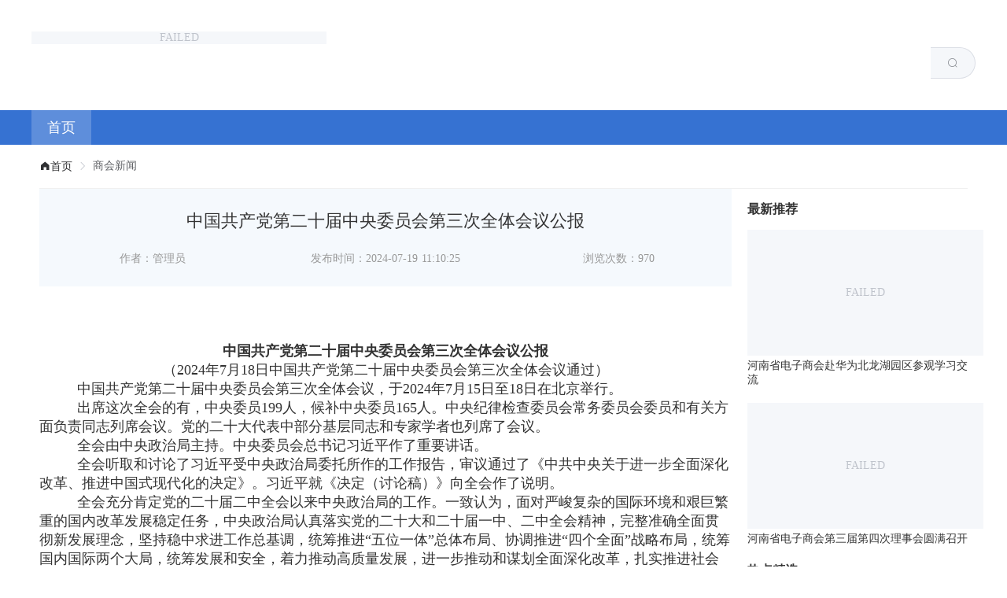

--- FILE ---
content_type: application/javascript; charset=UTF-8
request_url: http://www.hnsdzsh.com/_nuxt/9141931.js
body_size: 2878
content:
(window.webpackJsonp=window.webpackJsonp||[]).push([[12,5],{416:function(t,e,r){var content=r(420);content.__esModule&&(content=content.default),"string"==typeof content&&(content=[[t.i,content,""]]),content.locals&&(t.exports=content.locals);(0,r(12).default)("2ac573df",content,!0,{sourceMap:!1})},418:function(t,e,r){"use strict";r.r(e);var l={props:{list:{type:Array,required:!0}}},n=(r(419),r(5)),component=Object(n.a)(l,(function(){var t=this,e=t.$createElement,r=t._self._c||e;return r("div",{staticClass:"breadcrumb"},[r("el-breadcrumb",{attrs:{"separator-class":"el-icon-arrow-right"}},[r("el-breadcrumb-item",{attrs:{to:"/"}},[r("i",{staticClass:"el-icon-s-home"},[t._v("首页")])]),t._v(" "),t._l(t.list,(function(e){return r("el-breadcrumb-item",{key:e.columnId},[t._v(t._s(e.name))])}))],2)],1)}),[],!1,null,"4535906c",null);e.default=component.exports},419:function(t,e,r){"use strict";r(416)},420:function(t,e,r){var l=r(11)(!1);l.push([t.i,".breadcrumb[data-v-4535906c]{padding:20px 0;border-bottom:1px solid #f0f0f0}.breadcrumb .el-icon-s-home[data-v-4535906c]{cursor:pointer}",""]),t.exports=l},454:function(t,e,r){var content=r(470);content.__esModule&&(content=content.default),"string"==typeof content&&(content=[[t.i,content,""]]),content.locals&&(t.exports=content.locals);(0,r(12).default)("760b958f",content,!0,{sourceMap:!1})},466:function(t,e,r){r(467)},467:function(t,e,r){"use strict";var l=r(3),n=r(25),o=r(114),c=r(115),d=r(255),f=r(4),v=r(32),m=f("replace"),h=RegExp.prototype,_=Math.max,w=function(t,e,r){return r>t.length?-1:""===e?r:t.indexOf(e,r)};l({target:"String",proto:!0},{replaceAll:function(t,e){var r,l,f,x,y,O,C,k,j=n(this),D=0,P=0,I="";if(null!=t){if((r=o(t))&&!~String(n("flags"in h?t.flags:c.call(t))).indexOf("g"))throw TypeError("`.replaceAll` does not allow non-global regexes");if(void 0!==(l=t[m]))return l.call(t,j,e);if(v&&r)return String(j).replace(t,e)}for(f=String(j),x=String(t),(y="function"==typeof e)||(e=String(e)),O=x.length,C=_(1,O),D=w(f,x,0);-1!==D;)k=y?String(e(x,D,f)):d(x,f,D,[],void 0,e),I+=f.slice(P,D)+k,P=D+O,D=w(f,x,D+C);return P<f.length&&(I+=f.slice(P)),I}})},468:function(t,e,r){t.exports=r.p+"img/img1.a990852.png"},469:function(t,e,r){"use strict";r(454)},470:function(t,e,r){var l=r(11)(!1);l.push([t.i,".art-detail .title-box[data-v-60196913]{padding:26px 50px;background:#f5f9fd}.art-detail .title-box .title[data-v-60196913]{font-size:22px;text-align:center}.art-detail .title-box .desc[data-v-60196913]{margin-top:24px;color:#999;font-size:14px;text-align:center}.art-detail .content[data-v-60196913]{margin:70px 0;overflow-x:auto}.art-detail .spot-news h3[data-v-60196913]{padding:15px 0}.art-detail .spot-news a[data-v-60196913]{display:block;margin-bottom:20px;color:#333;text-decoration:none}.art-detail .hot-selection h3[data-v-60196913]{padding-bottom:15px}.art-detail .hot-selection a[data-v-60196913]{display:block;margin-bottom:20px;color:#333;text-decoration:none}.art-detail .hot-selection a .desc[data-v-60196913]{height:60px;overflow:hidden;text-overflow:-o-ellipsis-lastline;text-overflow:ellipsis;display:-webkit-box;-webkit-line-clamp:3;line-clamp:3;-webkit-box-orient:vertical}.art-detail .paperclip[data-v-60196913]{font-size:14px;color:#3672d2}.art-detail .paperclip a[data-v-60196913]{margin-right:10px;color:#333}.art-detail .goback[data-v-60196913]{margin:30px 0;text-align:right}",""]),t.exports=l},484:function(t,e,r){"use strict";r.r(e);r(41),r(33),r(46),r(65),r(40),r(66);var l=r(30),n=r(2),o=(r(466),r(15),r(17)),c=r(418),d=r(468),f=r.n(d);function v(object,t){var e=Object.keys(object);if(Object.getOwnPropertySymbols){var r=Object.getOwnPropertySymbols(object);t&&(r=r.filter((function(t){return Object.getOwnPropertyDescriptor(object,t).enumerable}))),e.push.apply(e,r)}return e}function m(t){for(var i=1;i<arguments.length;i++){var source=null!=arguments[i]?arguments[i]:{};i%2?v(Object(source),!0).forEach((function(e){Object(l.a)(t,e,source[e])})):Object.getOwnPropertyDescriptors?Object.defineProperties(t,Object.getOwnPropertyDescriptors(source)):v(Object(source)).forEach((function(e){Object.defineProperty(t,e,Object.getOwnPropertyDescriptor(source,e))}))}return t}var h={components:{Breadcrumb:c.default},head:function(){return{title:this.article.title+"-河南省电子商会"}},asyncData:function(t){return Object(n.a)(regeneratorRuntime.mark((function e(){var r,l;return regeneratorRuntime.wrap((function(e){for(;;)switch(e.prev=e.next){case 0:return r=t.store,l=t.query,e.abrupt("return",r.dispatch("articleDetail/getData",{articleId:l.id}));case 2:case"end":return e.stop()}}),e)})))()},data:function(){return{fit:"cover",defaultImg:f.a}},watchQuery:["id"],computed:m(m({},Object(o.b)({article:"articleDetail/getArticleDetail",currentColumnList:"articleDetail/getCurrentColumnList",accessoryList:"articleDetail/getAccessoryList",hotList:"articleDetail/getHotArticle",newsList:"articleDetail/getNewsArticle"})),{},{content:function(){var content=this.article.content.replaceAll('src="http://hnsdzsh.com/filePath/dzsh','src="http://admin.hnsdzsh.com/filePath/dzsh');return content=content.replaceAll('src="/filePath/dzsh','src="http://admin.hnsdzsh.com/filePath/dzsh'),content}}),methods:{colseWindow:function(){window.opener=null,window.open("","_self"),window.close()}}},_=(r(469),r(5)),component=Object(_.a)(h,(function(){var t=this,e=t.$createElement,r=t._self._c||e;return r("div",{staticClass:"art-detail"},[r("breadcrumb",{attrs:{list:t.currentColumnList}}),t._v(" "),r("el-row",{attrs:{gutter:20}},[r("el-col",{attrs:{xl:18,lg:18,md:18,sm:24}},[r("div",{staticClass:"title-box"},[r("div",{staticClass:"title"},[t._v(t._s(t.article.title))]),t._v(" "),r("el-row",{staticClass:"desc",attrs:{gutter:10}},[r("el-col",{attrs:{md:6}},[t._v("作者："+t._s(t.article.author))]),t._v(" "),r("el-col",{attrs:{md:12}},[t._v("发布时间："+t._s(t.article.contributeTime))]),t._v(" "),r("el-col",{attrs:{md:6}},[t._v("浏览次数："+t._s(t.article.viewCount))])],1)],1),t._v(" "),r("div",{staticClass:"content",domProps:{innerHTML:t._s(t.content)}}),t._v(" "),t.accessoryList.length>0?r("div",{staticClass:"paperclip"},[r("i",{staticClass:"el-icon-paperclip"},[t._v("附件：")]),t._v(" "),t._l(t.accessoryList,(function(e){return r("a",{key:e.articleId,attrs:{href:e.accessoryUrl,download:e.accessoryName}},[t._v(t._s(e.accessoryName))])}))],2):t._e()]),t._v(" "),r("el-col",{staticClass:"hidden-md-and-down",attrs:{xl:6,lg:6,md:6}},[r("div",{staticClass:"spot-news"},[r("h3",[t._v("最新推荐")]),t._v(" "),t._l(t.newsList,(function(e,l){return r("a",{key:l,attrs:{href:"/article?id="+e.articleId,rel:"noopener noreferrer"}},[r("el-image",{staticStyle:{width:"300px",height:"160px"},attrs:{src:e.coverImg?e.coverImg:t.defaultImg,fit:t.fit}}),t._v(" "),r("p",[t._v(t._s(e.title))])],1)}))],2),t._v(" "),r("div",{staticClass:"hot-selection"},[r("h3",[t._v("热点精选")]),t._v(" "),t._l(t.hotList,(function(e,l){return r("a",{key:l,attrs:{href:"/article?id="+e.articleId,rel:"noopener noreferrer"}},[r("el-row",{attrs:{gutter:10}},[r("el-col",{attrs:{span:8}},[r("el-image",{staticStyle:{width:"100%",height:"60px"},attrs:{src:e.coverImg?e.coverImg:t.defaultImg,fit:t.fit}})],1),t._v(" "),r("el-col",{staticClass:"desc",attrs:{span:16}},[r("p",[t._v(t._s(e.title))])])],1)],1)}))],2)])],1),t._v(" "),r("el-row",{staticClass:"hidden-md-and-down"},[r("el-col",{staticClass:"goback",attrs:{span:24}},[r("el-button",{attrs:{size:"small"},on:{click:t.colseWindow}},[t._v("关闭")])],1)],1)],1)}),[],!1,null,"60196913",null);e.default=component.exports;installComponents(component,{Breadcrumb:r(418).default})}}]);

--- FILE ---
content_type: application/javascript; charset=UTF-8
request_url: http://www.hnsdzsh.com/_nuxt/76f71a9.js
body_size: 5726
content:
(window.webpackJsonp=window.webpackJsonp||[]).push([[15,4,6,7,8,9,10],{417:function(t,e,n){"use strict";var r=n(13),o=n(6),l=n(113),c=n(21),d=n(16),f=n(55),h=n(254),v=n(79),w=n(7),x=n(81),m=n(80).f,_=n(39).f,y=n(20).f,k=n(421).trim,C="Number",I=o.Number,S=I.prototype,N=f(x(S))==C,M=function(t){var e,n,r,o,l,c,d,code,f=v(t,!1);if("string"==typeof f&&f.length>2)if(43===(e=(f=k(f)).charCodeAt(0))||45===e){if(88===(n=f.charCodeAt(2))||120===n)return NaN}else if(48===e){switch(f.charCodeAt(1)){case 66:case 98:r=2,o=49;break;case 79:case 111:r=8,o=55;break;default:return+f}for(c=(l=f.slice(2)).length,d=0;d<c;d++)if((code=l.charCodeAt(d))<48||code>o)return NaN;return parseInt(l,r)}return+f};if(l(C,!I(" 0o1")||!I("0b1")||I("+0x1"))){for(var T,E=function(t){var e=arguments.length<1?0:t,n=this;return n instanceof E&&(N?w((function(){S.valueOf.call(n)})):f(n)!=C)?h(new I(M(e)),n,E):M(e)},A=r?m(I):"MAX_VALUE,MIN_VALUE,NaN,NEGATIVE_INFINITY,POSITIVE_INFINITY,EPSILON,isFinite,isInteger,isNaN,isSafeInteger,MAX_SAFE_INTEGER,MIN_SAFE_INTEGER,parseFloat,parseInt,isInteger,fromString,range".split(","),O=0;A.length>O;O++)d(I,T=A[O])&&!d(E,T)&&y(E,T,_(I,T));E.prototype=S,S.constructor=E,c(o,C,E)}},421:function(t,e,n){var r=n(25),o="["+n(422)+"]",l=RegExp("^"+o+o+"*"),c=RegExp(o+o+"*$"),d=function(t){return function(e){var n=String(r(e));return 1&t&&(n=n.replace(l,"")),2&t&&(n=n.replace(c,"")),n}};t.exports={start:d(1),end:d(2),trim:d(3)}},422:function(t,e){t.exports="\t\n\v\f\r                　\u2028\u2029\ufeff"},428:function(t,e,n){var content=n(437);content.__esModule&&(content=content.default),"string"==typeof content&&(content=[[t.i,content,""]]),content.locals&&(t.exports=content.locals);(0,n(12).default)("44005c60",content,!0,{sourceMap:!1})},429:function(t,e,n){var content=n(439);content.__esModule&&(content=content.default),"string"==typeof content&&(content=[[t.i,content,""]]),content.locals&&(t.exports=content.locals);(0,n(12).default)("9e010e68",content,!0,{sourceMap:!1})},430:function(t,e,n){var content=n(441);content.__esModule&&(content=content.default),"string"==typeof content&&(content=[[t.i,content,""]]),content.locals&&(t.exports=content.locals);(0,n(12).default)("02202f86",content,!0,{sourceMap:!1})},431:function(t,e,n){var content=n(443);content.__esModule&&(content=content.default),"string"==typeof content&&(content=[[t.i,content,""]]),content.locals&&(t.exports=content.locals);(0,n(12).default)("753e8d94",content,!0,{sourceMap:!1})},432:function(t,e,n){var content=n(445);content.__esModule&&(content=content.default),"string"==typeof content&&(content=[[t.i,content,""]]),content.locals&&(t.exports=content.locals);(0,n(12).default)("eca515a8",content,!0,{sourceMap:!1})},433:function(t,e,n){var content=n(447);content.__esModule&&(content=content.default),"string"==typeof content&&(content=[[t.i,content,""]]),content.locals&&(t.exports=content.locals);(0,n(12).default)("26d3060a",content,!0,{sourceMap:!1})},436:function(t,e,n){"use strict";n(428)},437:function(t,e,n){var r=n(11)(!1);r.push([t.i,".carousel[data-v-4b5e1af6]{margin-bottom:20px}.carousel .item-box[data-v-4b5e1af6]{height:100%;position:relative}.carousel .item-box .title[data-v-4b5e1af6]{width:94%;position:absolute;bottom:16px;left:20px;color:#fff;z-index:10;font-size:20px;font-family:SourceHanSansCN-Regular;display:flex;justify-content:space-between;align-items:center}.carousel .item-box .title div[data-v-4b5e1af6]:first-of-type{display:inline-block;width:400px}.carousel .item-box .title div[data-v-4b5e1af6]:nth-of-type(2){font-size:14px}",""]),t.exports=r},438:function(t,e,n){"use strict";n(429)},439:function(t,e,n){var r=n(11)(!1);r.push([t.i,'.news .news-title[data-v-78fc645c]{height:44px;font-size:18px;line-height:44px;font-family:SourceHanSansCN-Bold;border-bottom:1px solid #e5e5e5}.news .news-title .title[data-v-78fc645c]{position:relative;width:133px;color:#fff;text-align:center;font-weight:700;background:#3388d4}.news .news-title .title[data-v-78fc645c]:after{position:absolute;bottom:-12px;left:48%;content:"";border:6px solid transparent;border-top-color:#3388d4}.news h3[data-v-78fc645c]{margin:20px 0;color:#333;font-size:18px;font-family:SourceHanSansCN-Medium}.news .desc[data-v-78fc645c]{min-height:36px;color:#666;font-size:14px;font-family:SourceHanSansCN-Regular}.news .desc .detail[data-v-78fc645c]{color:#3388d4}.news .hr[data-v-78fc645c]{height:1px;margin:15px 0 18px;border:1px dashed #e5e5e5}.news .news-list[data-v-78fc645c]{color:#333;font-size:16px;font-family:SourceHanSansCN-Regular}.news .news-list .el-row[data-v-78fc645c]{height:32px;line-height:32px}.news .news-list .el-row .links[data-v-78fc645c]{width:100%}.news .news-list .el-row .links i[data-v-78fc645c]{color:#3388d4;font-size:18px;vertical-align:middle}.news .news-list .el-row .links .ellipsis[data-v-78fc645c]{color:#333}.news .news-list .el-row .links .date[data-v-78fc645c]{color:#999;font-size:14px}',""]),t.exports=r},440:function(t,e,n){"use strict";n(430)},441:function(t,e,n){var r=n(11)(!1);r.push([t.i,".showcase .showcase-title[data-v-32535e3c]{margin:24px 0;padding-left:10px;display:flex;align-items:center;justify-content:space-between;color:#3388d4;border-left:4px solid #3388d4;font-family:SourceHanSansCN-Regular}.showcase .showcase-title .t-left[data-v-32535e3c]{font-size:20px;font-weight:700;height:20px;line-height:20px}.showcase .img-box[data-v-32535e3c]{width:100%;height:132px;overflow:hidden;background:#f1f1f1}.showcase .img-box .el-image[data-v-32535e3c]{height:100%}.showcase p[data-v-32535e3c]{margin:20px 0 50px;line-height:25px;overflow:hidden;display:-webkit-box;text-overflow:ellipsis;-webkit-line-clamp:6;-webkit-box-orient:vertical}.showcase .hot-box[data-v-32535e3c]{margin-bottom:10px;height:43px;line-height:43px;display:flex;border:1px solid #e5e5e5;font-family:SourceHanSansCN-Medium}.showcase .hot-box .hot[data-v-32535e3c]{padding:0 15px;color:#fff;text-align:center;background:#ff4f4f}.showcase .hot-box .title[data-v-32535e3c]{color:#333;padding:0 10px;font-size:16px;font-weight:500;text-decoration:none}.showcase .article-list[data-v-32535e3c]{height:28px;line-height:28px;font-family:SourceHanSansCN-Regular}.showcase .article-list .links[data-v-32535e3c]{width:100%}.showcase .article-list .links .dot[data-v-32535e3c]{padding:0 10px;color:#e5e5e5}.showcase .article-list .links .ellipsis[data-v-32535e3c]{color:#333}.showcase .article-list .links .date[data-v-32535e3c]{color:#999;font-size:14px}",""]),t.exports=r},442:function(t,e,n){"use strict";n(431)},443:function(t,e,n){var r=n(11)(!1);r.push([t.i,".carousel .el-col[data-v-0ad92a74]{margin-bottom:20px;text-align:center}.carousel .el-col .img-box[data-v-0ad92a74]{padding:10px 15px;height:64px;background:#fff}",""]),t.exports=r},444:function(t,e,n){"use strict";n(432)},445:function(t,e,n){var r=n(11)(!1);r.push([t.i,".banner[data-v-f9058b9c]{height:90px}.banner .el-carousel[data-v-f9058b9c]  .el-carousel__container{height:100%!important}",""]),t.exports=r},446:function(t,e,n){"use strict";n(433)},447:function(t,e,n){var r=n(11)(!1);r.push([t.i,".swiper-container[data-v-6fba825e]{--swiper-theme-color:#f60;--swiper-navigation-color:#999;--swiper-navigation-size:24px}.swiper-container .swiper-wrapper[data-v-6fba825e]{width:200px}.swiper-container .swiper-wrapper .swiper-slide[data-v-6fba825e]{width:200px;height:130px}.swiper-container .swiper-wrapper .swiper-slide .el-image[data-v-6fba825e]{width:100%;height:100%}",""]),t.exports=r},449:function(t,e,n){"use strict";n.r(e);n(417);var r={props:{interval:{type:Number,default:function(){return 7e3}},height:{type:Number,default:360},list:{type:Array,required:!0}},data:function(){return{}}},o=(n(436),n(5)),component=Object(o.a)(r,(function(){var t=this,e=t.$createElement,n=t._self._c||e;return n("div",{staticClass:"carousel"},[n("el-carousel",{attrs:{"indicator-position":"none",interval:t.interval,trigger:"click",height:t.height+"px"}},t._l(t.list,(function(e,r){return n("el-carousel-item",{key:r},[n("div",{staticClass:"item-box"},[n("div",{staticClass:"title"},[n("div",{staticClass:"ellipsis"},[t._v(t._s(e.title))]),t._v(" "),n("div",[n("span",{staticStyle:{color:"#3FA4FE"}},[t._v(t._s(r+1))]),t._v("/"+t._s(t.list.length)+"\n                    ")])]),t._v(" "),n("el-image",{staticStyle:{width:"100%",height:"100%"},attrs:{src:e.coverImg,fit:"cover"}})],1)])})),1)],1)}),[],!1,null,"4b5e1af6",null);e.default=component.exports},450:function(t,e,n){"use strict";n.r(e);var r={props:{newsData:{type:Object,required:!0,default:{}}},data:function(){return{}}},o=(n(438),n(5)),component=Object(o.a)(r,(function(){var t=this,e=t.$createElement,n=t._self._c||e;return n("div",{staticClass:"news"},[n("div",{staticClass:"news-title"},[n("el-row",{attrs:{gutter:10}},[n("el-col",{attrs:{span:21}},[n("div",{staticClass:"title"},[n("i",{staticClass:"el-icon-document-copy"}),t._v(" "+t._s(t.newsData.name))])]),t._v(" "),n("el-col",{attrs:{span:3}},[n("n-link",{staticClass:"more",attrs:{to:"/columnArticle?columnId="+t.newsData.columnId}},[t._v("更多>>")])],1)],1)],1),t._v(" "),n("h3",{staticClass:"ellipsis"},[t._v(t._s(t.newsData.data.length>0?t.newsData.data[0].title:""))]),t._v(" "),t.newsData.data.length>0?n("div",{staticClass:"desc"},[n("span",{domProps:{innerHTML:t._s(t.newsData.data.length>0?t.newsData.data[0].content.substr(0,65)+"...":"")}}),t._v(" "),n("a",{attrs:{href:"/article?id="+t.newsData.data[0].articleId,target:"_blank"}},[n("span",{staticClass:"detail"},[t._v("详情")])])]):t._e(),t._v(" "),n("div",{staticClass:"hr"}),t._v(" "),t.newsData.data.length>1?n("div",{staticClass:"news-list"},t._l(t.newsData.data.slice(1,t.newsData.data.length),(function(e){return n("el-row",{key:e.id,attrs:{type:"flex",align:"center"}},[n("a",{staticClass:"links",attrs:{href:e.waiLink?e.waiLink:"/article?id="+e.articleId,target:"_blank"}},[n("el-col",{attrs:{lg:20,sm:20,xs:18}},[n("el-row",{attrs:{gutter:20}},[n("el-col",{attrs:{span:1}},[n("i",{staticClass:"el-icon-caret-right"})]),t._v(" "),n("el-col",{attrs:{span:20}},[n("div",{staticClass:"ellipsis"},[t._v(t._s(e.title))])])],1)],1),t._v(" "),n("el-col",{staticClass:"date",attrs:{lg:4,sm:4,xs:6}},[t._v(t._s(e.contributeTime.substr(0,11)))])],1)])})),1):t._e()])}),[],!1,null,"78fc645c",null);e.default=component.exports},451:function(t,e,n){"use strict";n.r(e);n(417);var r={props:{title:{type:String,required:!0},columnId:{type:Number,required:!0},list:{type:Array,required:!0,default:[]}}},o=(n(440),n(5)),component=Object(o.a)(r,(function(){var t=this,e=t.$createElement,n=t._self._c||e;return t.list.length>0?n("div",{staticClass:"showcase"},[n("div",{staticClass:"showcase-title"},[n("div",{staticClass:"t-left"},[t._v(t._s(t.title))]),t._v(" "),n("n-link",{staticClass:"more",attrs:{to:"/columnArticle?columnId="+t.columnId}},[t._v("更多>>")])],1),t._v(" "),n("div",{staticClass:"img-box"},[t.list.length>0?n("el-image",{staticStyle:{width:"100%",height:"100%"},attrs:{src:t.list[0].coverImg,fit:"cover"}}):t._e()],1),t._v(" "),n("div",{staticClass:"hot-box"},[n("div",{staticClass:"hot"},[t._v("HOT")]),t._v(" "),n("a",{staticClass:"title ellipsis",attrs:{href:t.list[0].waiLink?t.list[0].waiLink:"/article?id="+t.list[0].articleId,target:"_blank"}},[t._v(t._s(t.list.length>0?t.list[0].title:"暂无内容"))])]),t._v(" "),t._l(t.list,(function(e,r){return n("el-row",{key:r,staticClass:"article-list",attrs:{gutter:20}},[n("a",{staticClass:"links",attrs:{href:e.waiLink?e.waiLink:"/article?id="+e.articleId,target:"_blank"}},[n("el-col",{staticClass:"ellipsis",attrs:{lg:17,sm:17,xs:17}},[n("span",{staticClass:"dot"},[t._v("•")]),t._v(t._s(e.title))]),t._v(" "),n("el-col",{staticClass:"date",attrs:{lg:7,sm:7,xs:7}},[t._v(t._s(e.contributeTime.substr(0,11)))])],1)])}))],2):t._e()}),[],!1,null,"32535e3c",null);e.default=component.exports},452:function(t,e,n){"use strict";n.r(e);n(417);var r={name:"partnerCarousel",props:{interval:{type:Number,default:function(){return 7e3}},height:{type:Number,default:140},partners:{type:Array,required:!0}},data:function(){return{}}},o=(n(442),n(5)),component=Object(o.a)(r,(function(){var t=this,e=t.$createElement,n=t._self._c||e;return n("div",{staticClass:"carousel"},[n("el-carousel",{attrs:{"indicator-position":"none",interval:t.interval,trigger:"click",height:t.height+"px"}},t._l(t.partners,(function(e,r){return n("el-carousel-item",{key:r},[n("el-row",{attrs:{gutter:20}},t._l(e,(function(t){return n("el-col",{key:t.imageId,attrs:{lg:4,sm:8,xs:12}},[n("div",{staticClass:"img-box"},[n("a",{attrs:{href:t.linkUrl,target:"_blank"}},[n("el-image",{staticStyle:{height:"100%"},attrs:{src:t.image,fit:"contain"}})],1)])])})),1)],1)})),1)],1)}),[],!1,null,"0ad92a74",null);e.default=component.exports},460:function(t,e,n){var content=n(482);content.__esModule&&(content=content.default),"string"==typeof content&&(content=[[t.i,content,""]]),content.locals&&(t.exports=content.locals);(0,n(12).default)("00ac8b3c",content,!0,{sourceMap:!1})},461:function(t,e,n){"use strict";n.r(e);n(417);var r={props:{interval:{type:Number,default:function(){return 6e3}},banners:{type:Array,default:function(){return[]}}}},o=(n(444),n(5)),component=Object(o.a)(r,(function(){var t=this,e=t.$createElement,n=t._self._c||e;return n("div",{staticClass:"banner"},[n("el-carousel",{staticStyle:{height:"90px"},attrs:{"indicator-position":"none",interval:t.interval,loop:""}},t._l(t.banners,(function(t,e){return n("el-carousel-item",{key:e},[n("a",{attrs:{href:t.linkUrl,target:"_blank"}},[n("el-image",{attrs:{src:t.image,fit:"contain"}})],1)])})),1)],1)}),[],!1,null,"f9058b9c",null);e.default=component.exports},462:function(t,e,n){"use strict";n.r(e);var r={props:{list:{type:Array,default:function(){return[]}}},data:function(){return{swiperIndex:0,swiperOptions:{speed:500,spaceBetween:26,slidesPerView:"auto",loopedSlides:1,hideOnClick:!0,navigation:{nextEl:".swiper-button-next",prevEl:".swiper-button-prev"},slidesOffsetBefore:40,lazy:{loadPrevNext:!0,loadPrevNextAmount:6},observer:!0,observeParents:!0}}},methods:{prev:function(){this.swiperIndex=this.mySwiper.snapIndex},next:function(){this.swiperIndex=this.mySwiper.snapIndex}}},o=(n(446),n(5)),component=Object(o.a)(r,(function(){var t=this,e=t.$createElement,n=t._self._c||e;return t.list.length>0?n("div",{directives:[{name:"swiper",rawName:"v-swiper:mySwiper",value:t.swiperOptions,expression:"swiperOptions",arg:"mySwiper"}],staticClass:"swiper-container",style:{width:""+t.swiperOptions.width,height:""+t.swiperOptions.height}},[n("div",{staticClass:"swiper-wrapper"},t._l(t.list,(function(t,e){return n("div",{key:e,staticClass:"swiper-slide"},[n("el-image",{attrs:{src:t.image,fit:"cover"}})],1)})),0),t._v(" "),n("div",{staticClass:"swiper-button-prev hidden-sm-and-down",attrs:{slot:"button-prev"},on:{click:t.prev},slot:"button-prev"}),t._v(" "),n("div",{staticClass:"swiper-button-next hidden-sm-and-down",attrs:{slot:"button-next"},on:{click:t.next},slot:"button-next"})]):t._e()}),[],!1,null,"6fba825e",null);e.default=component.exports},481:function(t,e,n){"use strict";n(460)},482:function(t,e,n){var r=n(11)(!1);r.push([t.i,'.content[data-v-1dd3bf9e]{min-height:300px}.content .content-top[data-v-1dd3bf9e]{padding:10px 0}.content .content-top .left-carousel[data-v-1dd3bf9e]{background:#bdbdbd}.content .content-box[data-v-1dd3bf9e]{color:#333;font-size:14px;font-family:SourceHanSansCN-Regular}.content .content-box .showcase-title[data-v-1dd3bf9e]{margin:24px 0;padding-left:10px;display:flex;align-items:center;justify-content:space-between;color:#3388d4;border-left:4px solid #3388d4}.content .content-box .showcase-title .t-left[data-v-1dd3bf9e]{font-size:20px;font-weight:700;height:20px;line-height:20px}.content .content-box .img-box[data-v-1dd3bf9e]{width:100%;height:132px;overflow:hidden;background:#f1f1f1}.content .content-box .img-box .el-image[data-v-1dd3bf9e]{height:100%}.content .content-box p[data-v-1dd3bf9e]{margin-top:20px;line-height:25px;overflow:hidden;display:-webkit-box;text-overflow:ellipsis;-webkit-line-clamp:7;-webkit-box-orient:vertical}.content .content-box .more[data-v-1dd3bf9e]{cursor:pointer}.content .content-box .partner[data-v-1dd3bf9e]{position:relative;width:100px;height:44px;color:#fff;font-size:18px;font-weight:700;line-height:44px;text-align:center;background:#3388d4}.content .content-box .partner[data-v-1dd3bf9e]:after{position:absolute;bottom:-12px;left:48%;content:"";border:6px solid transparent;border-top-color:#3388d4}.content .content-box .partner-swiper[data-v-1dd3bf9e]{padding:40px;background:#f5f9fd}',""]),t.exports=r},490:function(t,e,n){"use strict";n.r(e);var r=n(2),o=(n(15),n(17)),l=n(449),c=n(450),d=n(451),f=n(452),h={components:{LeftCarousel:l.default,RightNews:c.default,Showcase:d.default,PartnerCarousel:f.default},head:function(){return{title:"河南省电子商会",meta:[{hid:"description",name:"description",content:"河南省电子商会，成立于2012年8月，是经河南省民政厅批准，由河南省内从事电子产品生产、经营、科研、教学、信息服务的单位及个人自愿组成的非营利性的社团组织。"},{hid:"keywords",name:"keywords",content:"河南电子商会,河南省电子商会,电子商会,商会,新能源,贸易金融,跨境电商,区块链,人工智能,大数据"}]}},asyncData:function(t){return Object(r.a)(regeneratorRuntime.mark((function e(){var n;return regeneratorRuntime.wrap((function(e){for(;;)switch(e.prev=e.next){case 0:return n=t.store,e.abrupt("return",n.dispatch("home/getData"));case 2:case"end":return e.stop()}}),e)})))()},data:function(){return{screenHeight:380,partnerHeight:140,gutter:40}},computed:Object(o.b)({banners:"home/getHx",fcList:"home/getFc",partners:"home/getHz",oneBlock:"home/getOneBlock",twoBlock:"home/getTwoBlock",threeBlock:"home/getThreeBlock"}),mounted:function(){var t=screen.height;t<768&&(this.screenHeight=.3333*t,this.gutter=0,this.partnerHeight=400)},methods:{goTo:function(t){this.$store.dispatch("nav/setActiveMenuId",t.columnId),t.waiLink.indexOf("apply")>0?this.$router.push({path:"/apply",query:{columnId:t.columnId}}):t.waiLink?window.open(t.waiLink):1==t.viewType?this.$router.push({path:"/columnArticle",query:{columnId:t.columnId}}):2==t.viewType&&this.$router.push({path:"/briefIntroduction",query:{columnId:t.columnId}})},goToFc:function(){this.$store.dispatch("nav/setActiveMenuId",""),this.$router.push({path:"/styleShow"})}}},v=(n(481),n(5)),component=Object(v.a)(h,(function(){var t=this,e=t.$createElement,n=t._self._c||e;return n("div",{staticClass:"content"},[t.banners.length>0?n("Banner",{attrs:{banners:t.banners}}):t._e(),t._v(" "),n("div",{staticClass:"content-top"},[n("el-row",{attrs:{gutter:20}},[n("el-col",{attrs:{lg:14,md:13,xs:24}},[n("left-carousel",{attrs:{list:t.oneBlock.data,height:t.screenHeight}})],1),t._v(" "),n("el-col",{attrs:{lg:10,md:11,xs:24}},[n("right-news",{attrs:{newsData:t.oneBlock}})],1)],1)],1),t._v(" "),n("el-row",{staticClass:"content-box",attrs:{gutter:t.gutter}},t._l(t.twoBlock,(function(e){return n("el-col",{key:e.columnId,style:t.gutter>0?"min-height:400px":"",attrs:{lg:8,sm:12,xs:24}},[1==e.viewType?n("showcase",{attrs:{list:e.data,title:e.name,columnId:e.columnId}}):2==e.viewType?[n("div",{staticClass:"showcase-title"},[n("div",{staticClass:"t-left"},[t._v(t._s(e.name))]),t._v(" "),n("span",{staticClass:"more",on:{click:function(n){return t.goTo(e)}}},[t._v("更多>>")])]),t._v(" "),n("div",{staticClass:"img-box"},[n("el-image",{attrs:{src:e.data.coverImg,fit:"cover"}})],1),t._v(" "),n("p",{domProps:{innerHTML:t._s(e.data.content)}})]:t._e()],2)})),1),t._v(" "),n("el-row",{staticClass:"content-box"},[n("el-col",{attrs:{span:24}},[n("div",{staticClass:"showcase-title"},[n("div",{staticClass:"t-left"},[t._v("风采展示")]),t._v(" "),n("span",{staticClass:"more",on:{click:function(e){return t.goToFc()}}},[t._v("更多>>")])]),t._v(" "),n("style-show",{attrs:{list:t.fcList}})],1)],1),t._v(" "),n("el-row",{staticClass:"content-box",attrs:{gutter:t.gutter}},t._l(t.threeBlock,(function(e){return n("el-col",{key:e.columnId,style:t.gutter>0?"min-height:400px":"",attrs:{lg:8,sm:12,xs:24}},[1==e.viewType&&e.data.length>0?n("showcase",{attrs:{list:e.data,title:e.name,columnId:e.columnId}}):2==e.viewType?[n("div",{staticClass:"showcase-title"},[n("div",{staticClass:"t-left"},[t._v(t._s(e.name))]),t._v(" "),n("span",{staticClass:"more",on:{click:function(n){return t.goTo(e)}}},[t._v("更多>>")])]),t._v(" "),n("div",{staticClass:"img-box"},[n("el-image",{attrs:{src:e.data.coverImg,fit:"cover"}})],1),t._v(" "),n("p",{domProps:{innerHTML:t._s(e.data.content)}})]:t._e()],2)})),1),t._v(" "),n("el-row",{staticClass:"content-box",staticStyle:{margin:"30px 0"}},[n("el-col",{attrs:{span:24}},[n("div",{staticClass:"partner"},[t._v("合作厂家")]),t._v(" "),n("div",{staticClass:"partner-swiper"},[t.partners.length>0?n("partner-carousel",{attrs:{partners:t.partners,height:t.partnerHeight}}):t._e()],1)])],1)],1)}),[],!1,null,"1dd3bf9e",null);e.default=component.exports;installComponents(component,{Banner:n(461).default,LeftCarousel:n(449).default,RightNews:n(450).default,Showcase:n(451).default,StyleShow:n(462).default,PartnerCarousel:n(452).default})}}]);

--- FILE ---
content_type: application/javascript; charset=UTF-8
request_url: http://www.hnsdzsh.com/_nuxt/e9b416e.js
body_size: 22558
content:
(window.webpackJsonp=window.webpackJsonp||[]).push([[0],{1:function(t,e,n){"use strict";n.d(e,"k",(function(){return y})),n.d(e,"m",(function(){return w})),n.d(e,"l",(function(){return _})),n.d(e,"e",(function(){return C})),n.d(e,"b",(function(){return O})),n.d(e,"s",(function(){return j})),n.d(e,"g",(function(){return $})),n.d(e,"h",(function(){return k})),n.d(e,"d",(function(){return S})),n.d(e,"r",(function(){return T})),n.d(e,"j",(function(){return A})),n.d(e,"t",(function(){return R})),n.d(e,"o",(function(){return L})),n.d(e,"q",(function(){return P})),n.d(e,"f",(function(){return D})),n.d(e,"c",(function(){return M})),n.d(e,"i",(function(){return N})),n.d(e,"p",(function(){return B})),n.d(e,"a",(function(){return W})),n.d(e,"v",(function(){return J})),n.d(e,"n",(function(){return X})),n.d(e,"u",(function(){return Q}));n(48),n(33),n(49),n(50),n(65),n(40),n(66);var r=n(31),o=n(2),c=n(30),l=n(9),f=(n(15),n(46),n(276),n(10),n(35),n(94),n(44),n(41),n(18),n(23),n(47),n(56),n(67),n(198),n(199),n(256),n(82),n(200),n(279),n(74),n(93),n(0)),d=n(37);function h(object,t){var e=Object.keys(object);if(Object.getOwnPropertySymbols){var n=Object.getOwnPropertySymbols(object);t&&(n=n.filter((function(t){return Object.getOwnPropertyDescriptor(object,t).enumerable}))),e.push.apply(e,n)}return e}function m(t){for(var i=1;i<arguments.length;i++){var source=null!=arguments[i]?arguments[i]:{};i%2?h(Object(source),!0).forEach((function(e){Object(c.a)(t,e,source[e])})):Object.getOwnPropertyDescriptors?Object.defineProperties(t,Object.getOwnPropertyDescriptors(source)):h(Object(source)).forEach((function(e){Object.defineProperty(t,e,Object.getOwnPropertyDescriptor(source,e))}))}return t}function v(t,e){var n="undefined"!=typeof Symbol&&t[Symbol.iterator]||t["@@iterator"];if(!n){if(Array.isArray(t)||(n=function(t,e){if(!t)return;if("string"==typeof t)return x(t,e);var n=Object.prototype.toString.call(t).slice(8,-1);"Object"===n&&t.constructor&&(n=t.constructor.name);if("Map"===n||"Set"===n)return Array.from(t);if("Arguments"===n||/^(?:Ui|I)nt(?:8|16|32)(?:Clamped)?Array$/.test(n))return x(t,e)}(t))||e&&t&&"number"==typeof t.length){n&&(t=n);var i=0,r=function(){};return{s:r,n:function(){return i>=t.length?{done:!0}:{done:!1,value:t[i++]}},e:function(t){throw t},f:r}}throw new TypeError("Invalid attempt to iterate non-iterable instance.\nIn order to be iterable, non-array objects must have a [Symbol.iterator]() method.")}var o,c=!0,l=!1;return{s:function(){n=n.call(t)},n:function(){var t=n.next();return c=t.done,t},e:function(t){l=!0,o=t},f:function(){try{c||null==n.return||n.return()}finally{if(l)throw o}}}}function x(t,e){(null==e||e>t.length)&&(e=t.length);for(var i=0,n=new Array(e);i<e;i++)n[i]=t[i];return n}function y(t){f.default.config.errorHandler&&f.default.config.errorHandler(t)}function w(t){return t.then((function(t){return t.default||t}))}function _(t){return t.$options&&"function"==typeof t.$options.fetch&&!t.$options.fetch.length}function C(t){var e,n=arguments.length>1&&void 0!==arguments[1]?arguments[1]:[],r=t.$children||[],o=v(r);try{for(o.s();!(e=o.n()).done;){var c=e.value;c.$fetch?n.push(c):c.$children&&C(c,n)}}catch(t){o.e(t)}finally{o.f()}return n}function O(t,e){if(e||!t.options.__hasNuxtData){var n=t.options._originDataFn||t.options.data||function(){return{}};t.options._originDataFn=n,t.options.data=function(){var data=n.call(this,this);return this.$ssrContext&&(e=this.$ssrContext.asyncData[t.cid]),m(m({},data),e)},t.options.__hasNuxtData=!0,t._Ctor&&t._Ctor.options&&(t._Ctor.options.data=t.options.data)}}function j(t){return t.options&&t._Ctor===t||(t.options?(t._Ctor=t,t.extendOptions=t.options):(t=f.default.extend(t))._Ctor=t,!t.options.name&&t.options.__file&&(t.options.name=t.options.__file)),t}function $(t){var e=arguments.length>1&&void 0!==arguments[1]&&arguments[1],n=arguments.length>2&&void 0!==arguments[2]?arguments[2]:"components";return Array.prototype.concat.apply([],t.matched.map((function(t,r){return Object.keys(t[n]).map((function(o){return e&&e.push(r),t[n][o]}))})))}function k(t){var e=arguments.length>1&&void 0!==arguments[1]&&arguments[1];return $(t,e,"instances")}function S(t,e){return Array.prototype.concat.apply([],t.matched.map((function(t,n){return Object.keys(t.components).reduce((function(r,o){return t.components[o]?r.push(e(t.components[o],t.instances[o],t,o,n)):delete t.components[o],r}),[])})))}function T(t,e){return Promise.all(S(t,function(){var t=Object(o.a)(regeneratorRuntime.mark((function t(n,r,o,c){var l,f;return regeneratorRuntime.wrap((function(t){for(;;)switch(t.prev=t.next){case 0:if("function"!=typeof n||n.options){t.next=11;break}return t.prev=1,t.next=4,n();case 4:n=t.sent,t.next=11;break;case 7:throw t.prev=7,t.t0=t.catch(1),t.t0&&"ChunkLoadError"===t.t0.name&&"undefined"!=typeof window&&window.sessionStorage&&(l=Date.now(),(!(f=parseInt(window.sessionStorage.getItem("nuxt-reload")))||f+6e4<l)&&(window.sessionStorage.setItem("nuxt-reload",l),window.location.reload(!0))),t.t0;case 11:return o.components[c]=n=j(n),t.abrupt("return","function"==typeof e?e(n,r,o,c):n);case 13:case"end":return t.stop()}}),t,null,[[1,7]])})));return function(e,n,r,o){return t.apply(this,arguments)}}()))}function A(t){return E.apply(this,arguments)}function E(){return(E=Object(o.a)(regeneratorRuntime.mark((function t(e){return regeneratorRuntime.wrap((function(t){for(;;)switch(t.prev=t.next){case 0:if(e){t.next=2;break}return t.abrupt("return");case 2:return t.next=4,T(e);case 4:return t.abrupt("return",m(m({},e),{},{meta:$(e).map((function(t,n){return m(m({},t.options.meta),(e.matched[n]||{}).meta)}))}));case 5:case"end":return t.stop()}}),t)})))).apply(this,arguments)}function R(t,e){return I.apply(this,arguments)}function I(){return(I=Object(o.a)(regeneratorRuntime.mark((function t(e,n){var o,c,f,h;return regeneratorRuntime.wrap((function(t){for(;;)switch(t.prev=t.next){case 0:return e.context||(e.context={isStatic:!1,isDev:!1,isHMR:!1,app:e,store:e.store,payload:n.payload,error:n.error,base:e.router.options.base,env:{}},n.req&&(e.context.req=n.req),n.res&&(e.context.res=n.res),n.ssrContext&&(e.context.ssrContext=n.ssrContext),e.context.redirect=function(t,path,n){if(t){e.context._redirected=!0;var o=Object(r.a)(path);if("number"==typeof t||"undefined"!==o&&"object"!==o||(n=path||{},path=t,o=Object(r.a)(path),t=302),"object"===o&&(path=e.router.resolve(path).route.fullPath),!/(^[.]{1,2}\/)|(^\/(?!\/))/.test(path))throw path=Object(d.d)(path,n),window.location.replace(path),new Error("ERR_REDIRECT");e.context.next({path:path,query:n,status:t})}},e.context.nuxtState=window.__NUXT__),t.next=3,Promise.all([A(n.route),A(n.from)]);case 3:o=t.sent,c=Object(l.a)(o,2),f=c[0],h=c[1],n.route&&(e.context.route=f),n.from&&(e.context.from=h),e.context.next=n.next,e.context._redirected=!1,e.context._errored=!1,e.context.isHMR=!1,e.context.params=e.context.route.params||{},e.context.query=e.context.route.query||{};case 15:case"end":return t.stop()}}),t)})))).apply(this,arguments)}function L(t,e){return!t.length||e._redirected||e._errored?Promise.resolve():P(t[0],e).then((function(){return L(t.slice(1),e)}))}function P(t,e){var n;return(n=2===t.length?new Promise((function(n){t(e,(function(t,data){t&&e.error(t),n(data=data||{})}))})):t(e))&&n instanceof Promise&&"function"==typeof n.then?n:Promise.resolve(n)}function D(base,t){if("hash"===t)return window.location.hash.replace(/^#\//,"");base=decodeURI(base).slice(0,-1);var path=decodeURI(window.location.pathname);base&&path.startsWith(base)&&(path=path.slice(base.length));var e=(path||"/")+window.location.search+window.location.hash;return Object(d.c)(e)}function M(t,e){return function(t,e){for(var n=new Array(t.length),i=0;i<t.length;i++)"object"===Object(r.a)(t[i])&&(n[i]=new RegExp("^(?:"+t[i].pattern+")$",G(e)));return function(e,r){for(var path="",data=e||{},o=(r||{}).pretty?U:encodeURIComponent,c=0;c<t.length;c++){var l=t[c];if("string"!=typeof l){var f=data[l.name||"pathMatch"],d=void 0;if(null==f){if(l.optional){l.partial&&(path+=l.prefix);continue}throw new TypeError('Expected "'+l.name+'" to be defined')}if(Array.isArray(f)){if(!l.repeat)throw new TypeError('Expected "'+l.name+'" to not repeat, but received `'+JSON.stringify(f)+"`");if(0===f.length){if(l.optional)continue;throw new TypeError('Expected "'+l.name+'" to not be empty')}for(var h=0;h<f.length;h++){if(d=o(f[h]),!n[c].test(d))throw new TypeError('Expected all "'+l.name+'" to match "'+l.pattern+'", but received `'+JSON.stringify(d)+"`");path+=(0===h?l.prefix:l.delimiter)+d}}else{if(d=l.asterisk?H(f):o(f),!n[c].test(d))throw new TypeError('Expected "'+l.name+'" to match "'+l.pattern+'", but received "'+d+'"');path+=l.prefix+d}}else path+=l}return path}}(function(t,e){var n,r=[],o=0,c=0,path="",l=e&&e.delimiter||"/";for(;null!=(n=z.exec(t));){var f=n[0],d=n[1],h=n.index;if(path+=t.slice(c,h),c=h+f.length,d)path+=d[1];else{var m=t[c],v=n[2],x=n[3],y=n[4],w=n[5],_=n[6],C=n[7];path&&(r.push(path),path="");var O=null!=v&&null!=m&&m!==v,j="+"===_||"*"===_,$="?"===_||"*"===_,k=n[2]||l,pattern=y||w;r.push({name:x||o++,prefix:v||"",delimiter:k,optional:$,repeat:j,partial:O,asterisk:Boolean(C),pattern:pattern?K(pattern):C?".*":"[^"+F(k)+"]+?"})}}c<t.length&&(path+=t.substr(c));path&&r.push(path);return r}(t,e),e)}function N(t,e){var n={},r=m(m({},t),e);for(var o in r)String(t[o])!==String(e[o])&&(n[o]=!0);return n}function B(t){var e;if(t.message||"string"==typeof t)e=t.message||t;else try{e=JSON.stringify(t,null,2)}catch(n){e="[".concat(t.constructor.name,"]")}return m(m({},t),{},{message:e,statusCode:t.statusCode||t.status||t.response&&t.response.status||500})}window.onNuxtReadyCbs=[],window.onNuxtReady=function(t){window.onNuxtReadyCbs.push(t)};var z=new RegExp(["(\\\\.)","([\\/.])?(?:(?:\\:(\\w+)(?:\\(((?:\\\\.|[^\\\\()])+)\\))?|\\(((?:\\\\.|[^\\\\()])+)\\))([+*?])?|(\\*))"].join("|"),"g");function U(t,e){var n=e?/[?#]/g:/[/?#]/g;return encodeURI(t).replace(n,(function(t){return"%"+t.charCodeAt(0).toString(16).toUpperCase()}))}function H(t){return U(t,!0)}function F(t){return t.replace(/([.+*?=^!:${}()[\]|/\\])/g,"\\$1")}function K(t){return t.replace(/([=!:$/()])/g,"\\$1")}function G(t){return t&&t.sensitive?"":"i"}function W(t,e,n){t.$options[e]||(t.$options[e]=[]),t.$options[e].includes(n)||t.$options[e].push(n)}var J=d.b,X=(d.e,d.a);function Q(t){try{window.history.scrollRestoration=t}catch(t){}}},109:function(t,e,n){"use strict";n.r(e);n(44);var r=n(111),o=n.n(r),c=n(17),l={data:function(){return{logo:o.a,searchParams:"",showMenu:!1}},computed:Object(c.b)({menuId:"nav/getMenuId",menuList:"getColumns",siteConfig:"getSiteConfig",colums:"getColumns"}),created:function(){this.searchParams=this.$route.query.searchParams},methods:{handleSearch:function(){this.$router.push({name:"search",query:{searchParams:this.searchParams}})},handleSelect:function(t){var e=this;this.showMenu=!1,this.$store.dispatch("nav/setActiveMenuId",t),"/"==t?this.$router.push({path:"/"}):this.menuList.map((function(t){t.columnId==e.menuId&&e.goTo(t)}))},goTo:function(t){t.waiLink.indexOf("apply")>0?this.$router.push({path:"/apply",query:{columnId:t.columnId}}):t.waiLink?window.open(t.waiLink):1==t.viewType?this.$router.push({path:"/columnArticle",query:{columnId:t.columnId}}):2==t.viewType&&this.$router.push({path:"/briefIntroduction",query:{columnId:t.columnId}})},getHeaderBg:function(t){if(t){t.headerType;return"backgroundImage: url("+t.headerImage+")"}}}},f=(n(317),n(5)),component=Object(f.a)(l,(function(){var t=this,e=t.$createElement,n=t._self._c||e;return n("header",{style:t.getHeaderBg(t.siteConfig)},[n("div",{staticClass:"h-top"},[n("div",{staticClass:"max-width"},[n("i",{staticClass:"el-icon-menu hidden-sm-and-up",on:{click:function(e){t.showMenu=!t.showMenu}}}),t._v(" "),n("span",[t._v("河南省工业和信息化厅主管")])])]),t._v(" "),n("div",{staticClass:"h-center max-width"},[n("el-row",[n("el-col",{attrs:{md:12,sm:24,xs:24}},[n("el-image",{staticClass:"logo",attrs:{src:t.siteConfig?t.siteConfig.logo:"",fit:"contain"}})],1),t._v(" "),n("el-col",{staticClass:"search-box",attrs:{md:12,sm:24,xs:24}},[n("el-input",{attrs:{placeholder:"请输入关键字搜索",clearable:""},on:{clear:t.handleSearch},nativeOn:{keydown:function(e){return!e.type.indexOf("key")&&t._k(e.keyCode,"enter",13,e.key,"Enter")?null:t.handleSearch(e)}},model:{value:t.searchParams,callback:function(e){t.searchParams=e},expression:"searchParams"}},[n("el-button",{attrs:{slot:"append",icon:"el-icon-search"},on:{click:t.handleSearch},slot:"append"})],1)],1)],1)],1),t._v(" "),n("el-drawer",{staticClass:"drawer-box",attrs:{title:"我是标题","with-header":!1,visible:t.showMenu},on:{"update:visible":function(e){t.showMenu=e}}},[n("el-menu",{attrs:{"text-color":"","default-active":"/"},on:{select:t.handleSelect}},[n("el-menu-item",{attrs:{index:"/"}},[n("i",{staticClass:"el-icon-s-home"}),t._v(" "),n("span",{attrs:{slot:"title"},slot:"title"},[t._v("首页")])]),t._v(" "),t._l(t.menuList,(function(e){return n("el-menu-item",{key:e.columnId,attrs:{index:e.columnId+""}},[t._v("\n        "+t._s(e.name)+"\n      ")])}))],2)],1)],1)}),[],!1,null,"73862dc9",null);e.default=component.exports;installComponents(component,{Header:n(109).default})},110:function(t,e,n){"use strict";n.r(e);var r=n(111),o=n.n(r),c=n(246),l=n.n(c),f=n(247),d=n.n(f),h=n(248),m=n.n(h),v=n(17),x={data:function(){return{logo:o.a,icon1:l.a,icon2:d.a,beianUrl:"https://beian.miit.gov.cn/"}},computed:Object(v.b)({siteConfig:"getSiteConfig"}),methods:{getFooter:function(){return this.$store.dispatch("getfooter")},getFooterBg:function(t){if(t){var e=t.headerType,n=t.footerImage;return 3==e?"backgroundImage: url("+n+")":"backgroundImage: url("+m.a+")"}}}},y=(n(323),n(5)),component=Object(y.a)(x,(function(){var t=this,e=t.$createElement,n=t._self._c||e;return n("footer",{style:t.getFooterBg(t.siteConfig)},[n("div",{staticClass:"max-width hidden-sm-and-down"},[t.siteConfig?n("el-row",{staticClass:"flex-row",attrs:{align:"middle",type:"flex"}},[t.siteConfig.footerLogo?n("el-col",{attrs:{lg:8,md:24,sm:24}},[n("el-image",{staticClass:"logo",attrs:{src:t.siteConfig?t.siteConfig.footerLogo:"",fit:"contain"}})],1):t._e(),t._v(" "),n("el-col",{staticStyle:{paddingLeft:"90px"},attrs:{lg:14,md:20,sm:24}},[t.siteConfig.companyName?n("el-row",{staticClass:"mg18"},[n("el-col",{attrs:{span:24}},[t._v(t._s(t.siteConfig.companyName))])],1):t._e(),t._v(" "),n("el-row",{staticClass:"mg18"},[t.siteConfig.phone?n("el-col",{attrs:{lg:10,md:10}},[t._v("电话："+t._s(t.siteConfig.phone))]):t._e(),t._v(" "),t.siteConfig.email?n("el-col",{attrs:{lg:14,md:14}},[t._v("邮箱："+t._s(t.siteConfig.email))]):t._e()],1),t._v(" "),n("el-row",{staticClass:"mg18"},[t.siteConfig.fax?n("el-col",{attrs:{lg:10,md:10}},[t._v("传真："+t._s(t.siteConfig.fax))]):t._e(),t._v(" "),t.siteConfig.developer?n("el-col",{attrs:{lg:14,md:14}},[t._v("技术支持："+t._s(t.siteConfig.developer))]):t._e()],1),t._v(" "),n("el-row",{staticClass:"mg18"},[t.siteConfig.icpBa?n("el-col",{attrs:{lg:10,md:10}},[n("a",{attrs:{href:t.beianUrl,target:"_blank"}},[n("el-image",{staticClass:"icon",attrs:{src:t.icon1}}),t._v("ICP备案号："+t._s(t.siteConfig.icpBa)+"\n            ")],1)]):t._e(),t._v(" "),t.siteConfig.yba?n("el-col",{attrs:{lg:14,md:14}}):t._e()],1)],1),t._v(" "),t.siteConfig.footerWx?n("el-col",{attrs:{lg:2,md:4,sm:24}},[n("el-image",{staticStyle:{width:"100px",height:"100px"},attrs:{src:t.siteConfig.footerWx,fit:"contain"}})],1):t._e()],1):t._e()],1),t._v(" "),n("div",{staticClass:"max-width hidden-sm-and-up"},[t.siteConfig?n("el-row",[t.siteConfig.footerWx?n("el-col",{staticClass:"qrcode",attrs:{lg:2,md:4,sm:24}},[n("el-image",{staticStyle:{width:"100px",height:"100px"},attrs:{src:t.siteConfig.footerWx,fit:"contain"}})],1):t._e(),t._v(" "),t.siteConfig.footerLogo?n("el-col",{attrs:{lg:8,md:24,sm:24}},[n("el-image",{staticClass:"logo",attrs:{src:t.siteConfig?t.siteConfig.footerLogo:"",fit:"contain"}})],1):t._e(),t._v(" "),n("el-col",{attrs:{lg:14,md:20,sm:24}},[t.siteConfig.companyName?n("el-row",[n("el-col",{attrs:{span:24}},[t._v(t._s(t.siteConfig.companyName))])],1):t._e(),t._v(" "),n("el-row",[t.siteConfig.phone?n("el-col",{attrs:{lg:10,md:10}},[t._v("电话："+t._s(t.siteConfig.phone))]):t._e(),t._v(" "),t.siteConfig.email?n("el-col",{attrs:{lg:14,md:14}},[t._v("邮箱："+t._s(t.siteConfig.email))]):t._e()],1),t._v(" "),n("el-row",[t.siteConfig.fax?n("el-col",{attrs:{lg:10,md:10}},[t._v("传真："+t._s(t.siteConfig.fax))]):t._e(),t._v(" "),t.siteConfig.developer?n("el-col",{attrs:{lg:14,md:14}},[t._v("技术支持："+t._s(t.siteConfig.developer))]):t._e()],1),t._v(" "),n("el-row",[t.siteConfig.icpBa?n("el-col",{attrs:{lg:12,md:10}},[n("a",{attrs:{href:t.beianUrl,target:"_blank"}},[n("el-image",{staticClass:"icon",attrs:{src:t.icon1}}),t._v("ICP备案号："+t._s(t.siteConfig.icpBa)+"\n            ")],1)]):t._e(),t._v(" "),t.siteConfig.yba?n("el-col",{attrs:{lg:12,md:12}},[n("a",{attrs:{href:"http://www.beian.gov.cn/portal/registerSystemInfo",target:"_blank"}},[n("el-image",{staticClass:"icon",attrs:{src:t.icon2}}),t._v("\n              豫公网备案号："+t._s(t.siteConfig.yba)+"\n            ")],1)]):t._e()],1)],1)],1):t._e()],1)])}),[],!1,null,"d65dbb10",null);e.default=component.exports;installComponents(component,{Footer:n(110).default})},111:function(t,e,n){t.exports=n.p+"img/logo.c0f730b.png"},112:function(t,e,n){"use strict";n(95),n(40),n(74),n(93),n(44),n(46),n(10),n(47),n(35),n(48),n(18),n(33),n(49),n(50),n(23);var r=n(0);function o(t,e){var n="undefined"!=typeof Symbol&&t[Symbol.iterator]||t["@@iterator"];if(!n){if(Array.isArray(t)||(n=function(t,e){if(!t)return;if("string"==typeof t)return c(t,e);var n=Object.prototype.toString.call(t).slice(8,-1);"Object"===n&&t.constructor&&(n=t.constructor.name);if("Map"===n||"Set"===n)return Array.from(t);if("Arguments"===n||/^(?:Ui|I)nt(?:8|16|32)(?:Clamped)?Array$/.test(n))return c(t,e)}(t))||e&&t&&"number"==typeof t.length){n&&(t=n);var i=0,r=function(){};return{s:r,n:function(){return i>=t.length?{done:!0}:{done:!1,value:t[i++]}},e:function(t){throw t},f:r}}throw new TypeError("Invalid attempt to iterate non-iterable instance.\nIn order to be iterable, non-array objects must have a [Symbol.iterator]() method.")}var o,l=!0,f=!1;return{s:function(){n=n.call(t)},n:function(){var t=n.next();return l=t.done,t},e:function(t){f=!0,o=t},f:function(){try{l||null==n.return||n.return()}finally{if(f)throw o}}}}function c(t,e){(null==e||e>t.length)&&(e=t.length);for(var i=0,n=new Array(e);i<e;i++)n[i]=t[i];return n}var l=window.requestIdleCallback||function(t){var e=Date.now();return setTimeout((function(){t({didTimeout:!1,timeRemaining:function(){return Math.max(0,50-(Date.now()-e))}})}),1)},f=window.cancelIdleCallback||function(t){clearTimeout(t)},d=window.IntersectionObserver&&new window.IntersectionObserver((function(t){t.forEach((function(t){var e=t.intersectionRatio,link=t.target;e<=0||!link.__prefetch||link.__prefetch()}))}));e.a={name:"NuxtLink",extends:r.default.component("RouterLink"),props:{prefetch:{type:Boolean,default:!0},noPrefetch:{type:Boolean,default:!1}},mounted:function(){this.prefetch&&!this.noPrefetch&&(this.handleId=l(this.observe,{timeout:2e3}))},beforeDestroy:function(){f(this.handleId),this.__observed&&(d.unobserve(this.$el),delete this.$el.__prefetch)},methods:{observe:function(){d&&this.shouldPrefetch()&&(this.$el.__prefetch=this.prefetchLink.bind(this),d.observe(this.$el),this.__observed=!0)},shouldPrefetch:function(){return this.getPrefetchComponents().length>0},canPrefetch:function(){var t=navigator.connection;return!(this.$nuxt.isOffline||t&&((t.effectiveType||"").includes("2g")||t.saveData))},getPrefetchComponents:function(){return this.$router.resolve(this.to,this.$route,this.append).resolved.matched.map((function(t){return t.components.default})).filter((function(t){return"function"==typeof t&&!t.options&&!t.__prefetched}))},prefetchLink:function(){if(this.canPrefetch()){d.unobserve(this.$el);var t,e=o(this.getPrefetchComponents());try{for(e.s();!(t=e.n()).done;){var n=t.value,r=n();r instanceof Promise&&r.catch((function(){})),n.__prefetched=!0}}catch(t){e.e(t)}finally{e.f()}}}}}},163:function(t,e,n){"use strict";n.r(e);var r=n(17),o={components:{MenuItem:n(164).default},data:function(){return{navBarFixed:!1}},computed:Object(r.b)({menuList:"getColumns",menuId:"nav/getMenuId"}),mounted:function(){window.addEventListener("scroll",this.watchScroll)},methods:{watchScroll:function(){var t=window.pageYOffset||document.documentElement.scrollTop||document.body.scrollTop;this.navBarFixed=t>323},handleTag:function(t){this.$store.dispatch("nav/setActiveMenuId",t)}}},c=(n(321),n(5)),component=Object(c.a)(o,(function(){var t=this,e=t.$createElement,n=t._self._c||e;return n("section",{class:1==t.navBarFixed?"navBarWrap":""},[n("ul",{staticClass:"max-width"},[n("li",{class:{active:"/"==t.menuId},on:{click:function(e){return t.handleTag("/")}}},[n("n-link",{attrs:{to:"/"}},[t._v("首页")])],1),t._v(" "),t._l(t.menuList,(function(t){return n("menu-item",{key:t.columnId,attrs:{item:t}})}))],2)])}),[],!1,null,"262f0138",null);e.default=component.exports;installComponents(component,{MenuItem:n(164).default})},164:function(t,e,n){"use strict";n.r(e);var r=n(17),o={props:{item:{type:Object,required:!0}},data:function(){return{}},computed:Object(r.b)({menuId:"nav/getMenuId"}),methods:{handleCommand:function(t){var e=t.waiLink,n=t.viewType,r=t.columnId,o=t.parentId;e?window.open(e):(1==n?this.$router.push({path:"/columnArticle",query:{columnId:r}}):2==n&&this.$router.push({path:"/briefIntroduction",query:{columnId:r}}),this.$store.dispatch("nav/setActiveMenuId",o))},getPath:function(t){return 1==t?"/columnArticle":2==t?"/briefIntroduction":void 0},handleTag:function(t){t.waiLink&&"/apply"!=t.waiLink||this.$store.dispatch("nav/setActiveMenuId",t.columnId)}}},c=(n(319),n(5)),component=Object(c.a)(o,(function(){var t=this,e=t.$createElement,n=t._self._c||e;return 0==t.item.children.length?n("li",{class:{active:t.item.columnId==t.menuId},on:{click:function(e){return t.handleTag(t.item)}}},["/apply"==t.item.waiLink?n("n-link",{attrs:{to:{path:t.item.waiLink,query:{columnId:t.item.columnId}}}},[t._v(t._s(t.item.name))]):t.item.waiLink?n("a",{attrs:{href:t.item.waiLink,target:"_banlk"}},[t._v(t._s(t.item.name))]):n("n-link",{attrs:{to:{path:t.getPath(t.item.viewType),query:{columnId:t.item.columnId}}}},[t._v(t._s(t.item.name))])],1):n("el-dropdown",{class:{active:t.item.columnId==t.menuId},attrs:{placement:"bottom"},on:{command:t.handleCommand}},[t.item.waiLink?n("a",{staticClass:"el-dropdown-link",attrs:{href:t.item.waiLink,target:"_banlk"}},[t._v("\n        "+t._s(t.item.name)),n("i",{staticClass:"el-icon-arrow-down el-icon--right"})]):n("span",{on:{click:function(e){return t.handleTag(t.item)}}},[n("n-link",{staticClass:"el-dropdown-link",attrs:{to:{path:t.getPath(t.item.viewType),query:{columnId:t.item.columnId}}}},[t._v("\n            "+t._s(t.item.name)),n("i",{staticClass:"el-icon-arrow-down el-icon--right"})])],1),t._v(" "),n("el-dropdown-menu",{attrs:{slot:"dropdown"},slot:"dropdown"},t._l(t.item.children,(function(e){return n("el-dropdown-item",{key:e.columnId,attrs:{command:e}},[t._v(t._s(e.name))])})),1)],1)}),[],!1,null,"a34a5cd6",null);e.default=component.exports},165:function(t,e,n){"use strict";n.r(e);var r={data:function(){return{banner:this.$store.getters["special/getTopBanner"]}}},o=(n(325),n(5)),component=Object(o.a)(r,(function(){var t=this,e=t.$createElement,n=t._self._c||e;return n("div",[n("el-image",{staticClass:"topBanner",attrs:{src:t.banner,fit:"contain"}})],1)}),[],!1,null,"744e8274",null);e.default=component.exports},166:function(t,e,n){"use strict";e.a={}},204:function(t,e,n){var content=n(292);content.__esModule&&(content=content.default),"string"==typeof content&&(content=[[t.i,content,""]]),content.locals&&(t.exports=content.locals);(0,n(12).default)("7e56e4e3",content,!0,{sourceMap:!1})},206:function(t,e,n){var content=n(306);content.__esModule&&(content=content.default),"string"==typeof content&&(content=[[t.i,content,""]]),content.locals&&(t.exports=content.locals);(0,n(12).default)("1d3ec18d",content,!0,{sourceMap:!1})},207:function(t,e,n){var content=n(309);content.__esModule&&(content=content.default),"string"==typeof content&&(content=[[t.i,content,""]]),content.locals&&(t.exports=content.locals);(0,n(12).default)("27714ce2",content,!0,{sourceMap:!1})},208:function(t,e,n){var content=n(312);content.__esModule&&(content=content.default),"string"==typeof content&&(content=[[t.i,content,""]]),content.locals&&(t.exports=content.locals);(0,n(12).default)("4d8bae32",content,!0,{sourceMap:!1})},209:function(t,e,n){var content=n(314);content.__esModule&&(content=content.default),"string"==typeof content&&(content=[[t.i,content,""]]),content.locals&&(t.exports=content.locals);(0,n(12).default)("2b3550bb",content,!0,{sourceMap:!1})},210:function(t,e,n){var content=n(318);content.__esModule&&(content=content.default),"string"==typeof content&&(content=[[t.i,content,""]]),content.locals&&(t.exports=content.locals);(0,n(12).default)("59a86578",content,!0,{sourceMap:!1})},211:function(t,e,n){var content=n(320);content.__esModule&&(content=content.default),"string"==typeof content&&(content=[[t.i,content,""]]),content.locals&&(t.exports=content.locals);(0,n(12).default)("2b930d65",content,!0,{sourceMap:!1})},212:function(t,e,n){var content=n(322);content.__esModule&&(content=content.default),"string"==typeof content&&(content=[[t.i,content,""]]),content.locals&&(t.exports=content.locals);(0,n(12).default)("0ed20600",content,!0,{sourceMap:!1})},213:function(t,e,n){var content=n(324);content.__esModule&&(content=content.default),"string"==typeof content&&(content=[[t.i,content,""]]),content.locals&&(t.exports=content.locals);(0,n(12).default)("78b181d6",content,!0,{sourceMap:!1})},214:function(t,e,n){var content=n(326);content.__esModule&&(content=content.default),"string"==typeof content&&(content=[[t.i,content,""]]),content.locals&&(t.exports=content.locals);(0,n(12).default)("83e88fc4",content,!0,{sourceMap:!1})},215:function(t,e,n){var content=n(328);content.__esModule&&(content=content.default),"string"==typeof content&&(content=[[t.i,content,""]]),content.locals&&(t.exports=content.locals);(0,n(12).default)("5d42c864",content,!0,{sourceMap:!1})},246:function(t,e,n){t.exports=n.p+"img/national_emblem.26109ed.png"},247:function(t,e,n){t.exports=n.p+"img/police_shield.b5224de.png"},248:function(t,e,n){t.exports=n.p+"img/footerbg.6fb10ef.png"},253:function(t,e,n){"use strict";var r=n(2),o=(n(15),n(10),n(95),n(0)),c=n(1),l=window.__NUXT__;function f(){if(!this._hydrated)return this.$fetch()}function d(){if((t=this).$vnode&&t.$vnode.elm&&t.$vnode.elm.dataset&&t.$vnode.elm.dataset.fetchKey){var t;this._hydrated=!0,this._fetchKey=this.$vnode.elm.dataset.fetchKey;var data=l.fetch[this._fetchKey];if(data&&data._error)this.$fetchState.error=data._error;else for(var e in data)o.default.set(this.$data,e,data[e])}}function h(){var t=this;return this._fetchPromise||(this._fetchPromise=m.call(this).then((function(){delete t._fetchPromise}))),this._fetchPromise}function m(){return v.apply(this,arguments)}function v(){return(v=Object(r.a)(regeneratorRuntime.mark((function t(){var e,n,r,o=this;return regeneratorRuntime.wrap((function(t){for(;;)switch(t.prev=t.next){case 0:return this.$nuxt.nbFetching++,this.$fetchState.pending=!0,this.$fetchState.error=null,this._hydrated=!1,e=null,n=Date.now(),t.prev=6,t.next=9,this.$options.fetch.call(this);case 9:t.next=15;break;case 11:t.prev=11,t.t0=t.catch(6),e=Object(c.p)(t.t0);case 15:if(!((r=this._fetchDelay-(Date.now()-n))>0)){t.next=19;break}return t.next=19,new Promise((function(t){return setTimeout(t,r)}));case 19:this.$fetchState.error=e,this.$fetchState.pending=!1,this.$fetchState.timestamp=Date.now(),this.$nextTick((function(){return o.$nuxt.nbFetching--}));case 23:case"end":return t.stop()}}),t,this,[[6,11]])})))).apply(this,arguments)}e.a={beforeCreate:function(){Object(c.l)(this)&&(this._fetchDelay="number"==typeof this.$options.fetchDelay?this.$options.fetchDelay:200,o.default.util.defineReactive(this,"$fetchState",{pending:!1,error:null,timestamp:Date.now()}),this.$fetch=h.bind(this),Object(c.a)(this,"created",d),Object(c.a)(this,"beforeMount",f))}}},257:function(t,e,n){n(258),t.exports=n(259)},259:function(t,e,n){"use strict";n.r(e),function(t){n(47),n(48),n(33),n(49),n(50);var e=n(31),r=n(2),o=(n(128),n(265),n(272),n(273),n(15),n(35),n(10),n(40),n(46),n(41),n(74),n(93),n(94),n(44),n(18),n(23),n(95),n(0)),c=n(242),l=n(166),f=n(1),d=n(38),h=n(253),m=n(112);function v(t,e){var n="undefined"!=typeof Symbol&&t[Symbol.iterator]||t["@@iterator"];if(!n){if(Array.isArray(t)||(n=function(t,e){if(!t)return;if("string"==typeof t)return x(t,e);var n=Object.prototype.toString.call(t).slice(8,-1);"Object"===n&&t.constructor&&(n=t.constructor.name);if("Map"===n||"Set"===n)return Array.from(t);if("Arguments"===n||/^(?:Ui|I)nt(?:8|16|32)(?:Clamped)?Array$/.test(n))return x(t,e)}(t))||e&&t&&"number"==typeof t.length){n&&(t=n);var i=0,r=function(){};return{s:r,n:function(){return i>=t.length?{done:!0}:{done:!1,value:t[i++]}},e:function(t){throw t},f:r}}throw new TypeError("Invalid attempt to iterate non-iterable instance.\nIn order to be iterable, non-array objects must have a [Symbol.iterator]() method.")}var o,c=!0,l=!1;return{s:function(){n=n.call(t)},n:function(){var t=n.next();return c=t.done,t},e:function(t){l=!0,o=t},f:function(){try{c||null==n.return||n.return()}finally{if(l)throw o}}}}function x(t,e){(null==e||e>t.length)&&(e=t.length);for(var i=0,n=new Array(e);i<e;i++)n[i]=t[i];return n}o.default.__nuxt__fetch__mixin__||(o.default.mixin(h.a),o.default.__nuxt__fetch__mixin__=!0),o.default.component(m.a.name,m.a),o.default.component("NLink",m.a),t.fetch||(t.fetch=c.a);var y,w,_=[],C=window.__NUXT__||{},O=C.config||{};O._app&&(n.p=Object(f.v)(O._app.cdnURL,O._app.assetsPath)),Object.assign(o.default.config,{silent:!0,performance:!1});var j=o.default.config.errorHandler||console.error;function $(t,e,n){for(var r=function(component){var t=function(component,t){if(!component||!component.options||!component.options[t])return{};var option=component.options[t];if("function"==typeof option){for(var e=arguments.length,n=new Array(e>2?e-2:0),r=2;r<e;r++)n[r-2]=arguments[r];return option.apply(void 0,n)}return option}(component,"transition",e,n)||{};return"string"==typeof t?{name:t}:t},o=n?Object(f.g)(n):[],c=Math.max(t.length,o.length),l=[],d=function(i){var e=Object.assign({},r(t[i])),n=Object.assign({},r(o[i]));Object.keys(e).filter((function(t){return void 0!==e[t]&&!t.toLowerCase().includes("leave")})).forEach((function(t){n[t]=e[t]})),l.push(n)},i=0;i<c;i++)d(i);return l}function k(t,e,n){return S.apply(this,arguments)}function S(){return(S=Object(r.a)(regeneratorRuntime.mark((function t(e,n,r){var o,c,l,d,h=this;return regeneratorRuntime.wrap((function(t){for(;;)switch(t.prev=t.next){case 0:if(this._routeChanged=Boolean(y.nuxt.err)||n.name!==e.name,this._paramChanged=!this._routeChanged&&n.path!==e.path,this._queryChanged=!this._paramChanged&&n.fullPath!==e.fullPath,this._diffQuery=this._queryChanged?Object(f.i)(e.query,n.query):[],(this._routeChanged||this._paramChanged)&&this.$loading.start&&!this.$loading.manual&&this.$loading.start(),t.prev=5,!this._queryChanged){t.next=12;break}return t.next=9,Object(f.r)(e,(function(t,e){return{Component:t,instance:e}}));case 9:o=t.sent,o.some((function(t){var r=t.Component,o=t.instance,c=r.options.watchQuery;return!0===c||(Array.isArray(c)?c.some((function(t){return h._diffQuery[t]})):"function"==typeof c&&c.apply(o,[e.query,n.query]))}))&&this.$loading.start&&!this.$loading.manual&&this.$loading.start();case 12:r(),t.next=26;break;case 15:if(t.prev=15,t.t0=t.catch(5),c=t.t0||{},l=c.statusCode||c.status||c.response&&c.response.status||500,d=c.message||"",!/^Loading( CSS)? chunk (\d)+ failed\./.test(d)){t.next=23;break}return window.location.reload(!0),t.abrupt("return");case 23:this.error({statusCode:l,message:d}),this.$nuxt.$emit("routeChanged",e,n,c),r();case 26:case"end":return t.stop()}}),t,this,[[5,15]])})))).apply(this,arguments)}function T(t,e){return C.serverRendered&&e&&Object(f.b)(t,e),t._Ctor=t,t}function A(t){return Object(f.d)(t,function(){var t=Object(r.a)(regeneratorRuntime.mark((function t(e,n,r,o,c){var l;return regeneratorRuntime.wrap((function(t){for(;;)switch(t.prev=t.next){case 0:if("function"!=typeof e||e.options){t.next=4;break}return t.next=3,e();case 3:e=t.sent;case 4:return l=T(Object(f.s)(e),C.data?C.data[c]:null),r.components[o]=l,t.abrupt("return",l);case 7:case"end":return t.stop()}}),t)})));return function(e,n,r,o,c){return t.apply(this,arguments)}}())}function E(t,e,n){var r=this,o=[],c=!1;if(void 0!==n&&(o=[],(n=Object(f.s)(n)).options.middleware&&(o=o.concat(n.options.middleware)),t.forEach((function(t){t.options.middleware&&(o=o.concat(t.options.middleware))}))),o=o.map((function(t){return"function"==typeof t?t:("function"!=typeof l.a[t]&&(c=!0,r.error({statusCode:500,message:"Unknown middleware "+t})),l.a[t])})),!c)return Object(f.o)(o,e)}function R(t,e,n){return I.apply(this,arguments)}function I(){return(I=Object(r.a)(regeneratorRuntime.mark((function t(e,n,o){var c,l,h,m,x,w,C,O,j,k,S,T,A,R,I,L=this;return regeneratorRuntime.wrap((function(t){for(;;)switch(t.prev=t.next){case 0:if(!1!==this._routeChanged||!1!==this._paramChanged||!1!==this._queryChanged){t.next=2;break}return t.abrupt("return",o());case 2:return!1,e===n?(_=[],!0):(c=[],_=Object(f.g)(n,c).map((function(t,i){return Object(f.c)(n.matched[c[i]].path)(n.params)}))),l=!1,h=function(path){n.path===path.path&&L.$loading.finish&&L.$loading.finish(),n.path!==path.path&&L.$loading.pause&&L.$loading.pause(),l||(l=!0,o(path))},t.next=8,Object(f.t)(y,{route:e,from:n,next:h.bind(this)});case 8:if(this._dateLastError=y.nuxt.dateErr,this._hadError=Boolean(y.nuxt.err),m=[],(x=Object(f.g)(e,m)).length){t.next=27;break}return t.next=15,E.call(this,x,y.context);case 15:if(!l){t.next=17;break}return t.abrupt("return");case 17:return w=(d.a.options||d.a).layout,t.next=20,this.loadLayout("function"==typeof w?w.call(d.a,y.context):w);case 20:return C=t.sent,t.next=23,E.call(this,x,y.context,C);case 23:if(!l){t.next=25;break}return t.abrupt("return");case 25:return y.context.error({statusCode:404,message:"This page could not be found"}),t.abrupt("return",o());case 27:return x.forEach((function(t){t._Ctor&&t._Ctor.options&&(t.options.asyncData=t._Ctor.options.asyncData,t.options.fetch=t._Ctor.options.fetch)})),this.setTransitions($(x,e,n)),t.prev=29,t.next=32,E.call(this,x,y.context);case 32:if(!l){t.next=34;break}return t.abrupt("return");case 34:if(!y.context._errored){t.next=36;break}return t.abrupt("return",o());case 36:return"function"==typeof(O=x[0].options.layout)&&(O=O(y.context)),t.next=40,this.loadLayout(O);case 40:return O=t.sent,t.next=43,E.call(this,x,y.context,O);case 43:if(!l){t.next=45;break}return t.abrupt("return");case 45:if(!y.context._errored){t.next=47;break}return t.abrupt("return",o());case 47:j=!0,t.prev=48,k=v(x),t.prev=50,k.s();case 52:if((S=k.n()).done){t.next=63;break}if("function"==typeof(T=S.value).options.validate){t.next=56;break}return t.abrupt("continue",61);case 56:return t.next=58,T.options.validate(y.context);case 58:if(j=t.sent){t.next=61;break}return t.abrupt("break",63);case 61:t.next=52;break;case 63:t.next=68;break;case 65:t.prev=65,t.t0=t.catch(50),k.e(t.t0);case 68:return t.prev=68,k.f(),t.finish(68);case 71:t.next=77;break;case 73:return t.prev=73,t.t1=t.catch(48),this.error({statusCode:t.t1.statusCode||"500",message:t.t1.message}),t.abrupt("return",o());case 77:if(j){t.next=80;break}return this.error({statusCode:404,message:"This page could not be found"}),t.abrupt("return",o());case 80:return t.next=82,Promise.all(x.map(function(){var t=Object(r.a)(regeneratorRuntime.mark((function t(r,i){var o,c,l,d,h,v,x,w,p;return regeneratorRuntime.wrap((function(t){for(;;)switch(t.prev=t.next){case 0:if(r._path=Object(f.c)(e.matched[m[i]].path)(e.params),r._dataRefresh=!1,o=r._path!==_[i],L._routeChanged&&o?r._dataRefresh=!0:L._paramChanged&&o?(c=r.options.watchParam,r._dataRefresh=!1!==c):L._queryChanged&&(!0===(l=r.options.watchQuery)?r._dataRefresh=!0:Array.isArray(l)?r._dataRefresh=l.some((function(t){return L._diffQuery[t]})):"function"==typeof l&&(A||(A=Object(f.h)(e)),r._dataRefresh=l.apply(A[i],[e.query,n.query]))),L._hadError||!L._isMounted||r._dataRefresh){t.next=6;break}return t.abrupt("return");case 6:return d=[],h=r.options.asyncData&&"function"==typeof r.options.asyncData,v=Boolean(r.options.fetch)&&r.options.fetch.length,x=h&&v?30:45,h&&((w=Object(f.q)(r.options.asyncData,y.context)).then((function(t){Object(f.b)(r,t),L.$loading.increase&&L.$loading.increase(x)})),d.push(w)),L.$loading.manual=!1===r.options.loading,v&&((p=r.options.fetch(y.context))&&(p instanceof Promise||"function"==typeof p.then)||(p=Promise.resolve(p)),p.then((function(t){L.$loading.increase&&L.$loading.increase(x)})),d.push(p)),t.abrupt("return",Promise.all(d));case 14:case"end":return t.stop()}}),t)})));return function(e,n){return t.apply(this,arguments)}}()));case 82:l||(this.$loading.finish&&!this.$loading.manual&&this.$loading.finish(),o()),t.next=99;break;case 85:if(t.prev=85,t.t2=t.catch(29),"ERR_REDIRECT"!==(R=t.t2||{}).message){t.next=90;break}return t.abrupt("return",this.$nuxt.$emit("routeChanged",e,n,R));case 90:return _=[],Object(f.k)(R),"function"==typeof(I=(d.a.options||d.a).layout)&&(I=I(y.context)),t.next=96,this.loadLayout(I);case 96:this.error(R),this.$nuxt.$emit("routeChanged",e,n,R),o();case 99:case"end":return t.stop()}}),t,this,[[29,85],[48,73],[50,65,68,71]])})))).apply(this,arguments)}function L(t,n){Object(f.d)(t,(function(t,n,r,c){return"object"!==Object(e.a)(t)||t.options||((t=o.default.extend(t))._Ctor=t,r.components[c]=t),t}))}function P(t){var e=Boolean(this.$options.nuxt.err);this._hadError&&this._dateLastError===this.$options.nuxt.dateErr&&(e=!1);var n=e?(d.a.options||d.a).layout:t.matched[0].components.default.options.layout;"function"==typeof n&&(n=n(y.context)),this.setLayout(n)}function D(t){t._hadError&&t._dateLastError===t.$options.nuxt.dateErr&&t.error()}function M(t,e){var n=this;if(!1!==this._routeChanged||!1!==this._paramChanged||!1!==this._queryChanged){var r=Object(f.h)(t),c=Object(f.g)(t),l=!1;o.default.nextTick((function(){r.forEach((function(t,i){if(t&&!t._isDestroyed&&t.constructor._dataRefresh&&c[i]===t.constructor&&!0!==t.$vnode.data.keepAlive&&"function"==typeof t.constructor.options.data){var e=t.constructor.options.data.call(t);for(var n in e)o.default.set(t.$data,n,e[n]);l=!0}})),l&&window.$nuxt.$nextTick((function(){window.$nuxt.$emit("triggerScroll")})),D(n)}))}}function N(t){window.onNuxtReadyCbs.forEach((function(e){"function"==typeof e&&e(t)})),"function"==typeof window._onNuxtLoaded&&window._onNuxtLoaded(t),w.afterEach((function(e,n){o.default.nextTick((function(){return t.$nuxt.$emit("routeChanged",e,n)}))}))}function B(){return(B=Object(r.a)(regeneratorRuntime.mark((function t(e){var n,r,c,l,d;return regeneratorRuntime.wrap((function(t){for(;;)switch(t.prev=t.next){case 0:return y=e.app,w=e.router,e.store,n=new o.default(y),r=C.layout||"default",t.next=7,n.loadLayout(r);case 7:return n.setLayout(r),c=function(){n.$mount("#__nuxt"),w.afterEach(L),w.afterEach(P.bind(n)),w.afterEach(M.bind(n)),o.default.nextTick((function(){N(n)}))},t.next=11,Promise.all(A(y.context.route));case 11:if(l=t.sent,n.setTransitions=n.$options.nuxt.setTransitions.bind(n),l.length&&(n.setTransitions($(l,w.currentRoute)),_=w.currentRoute.matched.map((function(t){return Object(f.c)(t.path)(w.currentRoute.params)}))),n.$loading={},C.error&&n.error(C.error),w.beforeEach(k.bind(n)),w.beforeEach(R.bind(n)),!C.serverRendered||!Object(f.n)(C.routePath,n.context.route.path)){t.next=20;break}return t.abrupt("return",c());case 20:return d=function(){L(w.currentRoute,w.currentRoute),P.call(n,w.currentRoute),D(n),c()},t.next=23,new Promise((function(t){return setTimeout(t,0)}));case 23:R.call(n,w.currentRoute,w.currentRoute,(function(path){if(path){var t=w.afterEach((function(e,n){t(),d()}));w.push(path,void 0,(function(t){t&&j(t)}))}else d()}));case 24:case"end":return t.stop()}}),t)})))).apply(this,arguments)}Object(d.b)(null,C.config).then((function(t){return B.apply(this,arguments)})).catch(j)}.call(this,n(34))},291:function(t,e,n){"use strict";n(204)},292:function(t,e,n){var r=n(11)(!1);r.push([t.i,".nuxt-progress{position:fixed;top:0;left:0;right:0;height:2px;width:0;opacity:1;transition:width .1s,opacity .4s;background-color:#000;z-index:999999}.nuxt-progress.nuxt-progress-notransition{transition:none}.nuxt-progress-failed{background-color:red}",""]),t.exports=r},299:function(t,e,n){var content=n(300);content.__esModule&&(content=content.default),"string"==typeof content&&(content=[[t.i,content,""]]),content.locals&&(t.exports=content.locals);(0,n(12).default)("b2ce80fa",content,!0,{sourceMap:!1})},300:function(t,e,n){var r=n(11),o=n(205),c=n(301),l=n(302),f=n(303),d=r(!1),h=o(c),m=o(l),v=o(f);d.push([t.i,"@font-face{font-family:SourceHanSansCN-Bold;src:url("+h+') format("otf")}@font-face{font-family:SourceHanSansCN-Regular;src:url('+m+') format("otf")}@font-face{font-family:SourceHanSansCN-Medium;src:url('+v+') format("otf")}@media screen and (max-width:992px){header{height:200px!important}header .h-center{padding:0 20px;padding-top:15px!important}header .h-center .logo{width:240px!important}.banner{height:70px!important}footer{height:500px!important;background-size:100% 100%!important}footer .logo{width:240px!important}.art-detail .title-box{padding:10px 50px!important}.art-detail .title-box .title{font-size:18px!important}.art-detail .title-box .desc{margin-top:18px!important;font-size:14px!important}.art-detail .title-box .desc span{margin:0 15px!important}.art-detail .content{margin-top:25px!important}.article-list h3{width:50%;font-size:15px!important}.news .news-title{height:40px!important;font-size:16px!important;line-height:40px!important}.news .news-title .title{width:130px!important}.news h3{margin:16px 0!important;font-size:16px!important}.news .news-list{font-size:14px!important}.news .news-list .el-row{height:30px!important;line-height:30px!important}.news .news-list .el-row .links i{font-size:16px!important}.news .news-list .el-row .links .date{font-size:12px!important}}@media screen and (max-width:768px){.banner{height:27px!important}.t-left{font-size:16px!important}.carousel .item-box .title{font-size:14px!important;width:300px!important}.partner-swiper{padding:30px!important}.partner-swiper .el-col .img-box{padding:11px 20px!important;height:50px!important}.apply .title-box .title{font-size:16px!important}.apply .apply-form{padding:20px 20px 6px 0!important}.apply .organization{margin-bottom:20px!important;font-size:16px!important}.apply .organization .desc{font-size:12px!important;line-height:24px!important}.art-detail .title-box{padding:10px 20px!important}.art-detail .content img{width:100%;height:100%!important}.article-list .date{color:#999;font-size:12px!important}}html{font-family:SourceHanSansCN-Bold;font-size:14px;color:#333;word-spacing:1px;-ms-text-size-adjust:100%;-webkit-text-size-adjust:100%;-moz-osx-font-smoothing:grayscale;-webkit-font-smoothing:antialiased;box-sizing:border-box;overflow-y:scroll}*,:after,:before{box-sizing:border-box;margin:0}.max-width{max-width:1200px;margin:0 auto}.ellipsis{white-space:nowrap}.ellipsis,.ellipsis-l2{overflow:hidden;text-overflow:ellipsis}.ellipsis-l2{display:-webkit-box;-webkit-line-clamp:2;-webkit-box-orient:vertical}.more{color:#3388d4;font-size:12px;font-family:SourceHanSansCN-Regular;text-align:right;text-decoration:none}',""]),t.exports=d},301:function(t,e,n){t.exports=n.p+"fonts/SourceHanSansCN-Bold.5b6413e.otf"},302:function(t,e,n){t.exports=n.p+"fonts/SourceHanSansCN-Regular.be37d60.otf"},303:function(t,e,n){t.exports=n.p+"fonts/SourceHanSansCN-Medium.b163023.otf"},304:function(t,e,n){t.exports=n.p+"img/404.a7145c0.png"},305:function(t,e,n){"use strict";n(206)},306:function(t,e,n){var r=n(11)(!1);r.push([t.i,".container[data-v-01a85098]{text-align:center}.container .el-image[data-v-01a85098]{margin:100px 0}",""]),t.exports=r},307:function(t,e,n){t.exports=n.p+"img/500.ff48f64.png"},308:function(t,e,n){"use strict";n(207)},309:function(t,e,n){var r=n(11)(!1);r.push([t.i,".container[data-v-97924e46]{text-align:center}.container .el-image[data-v-97924e46]{margin:100px 0}.container p[data-v-97924e46]{font-size:18px;color:#8b8b8b}",""]),t.exports=r},310:function(t,e,n){t.exports=n.p+"img/504.8e2d7e8.png"},311:function(t,e,n){"use strict";n(208)},312:function(t,e,n){var r=n(11)(!1);r.push([t.i,".container[data-v-041f5f27]{text-align:center}.container .el-image[data-v-041f5f27]{margin:100px 0}.container p[data-v-041f5f27]{font-size:18px;color:#8b8b8b}",""]),t.exports=r},313:function(t,e,n){"use strict";n(209)},314:function(t,e,n){var r=n(11)(!1);r.push([t.i,".container[data-v-6de540e7]{text-align:center}.container h1[data-v-6de540e7]{margin-top:100px}",""]),t.exports=r},317:function(t,e,n){"use strict";n(210)},318:function(t,e,n){var r=n(11)(!1);r.push([t.i,"header[data-v-73862dc9]{height:140px}header .h-top[data-v-73862dc9]{height:40px;line-height:40px;color:#fff;font-family:SourceHanSansCN-Regular}header .h-top .max-width .el-icon-menu[data-v-73862dc9]{font-size:24px;padding:10px 20px}header .h-top .max-width span[data-v-73862dc9]{float:right}header .h-center[data-v-73862dc9]{width:100%;box-sizing:border-box}header .h-center .logo[data-v-73862dc9]{width:375px}header .h-center .search-box[data-v-73862dc9]{padding-top:20px;display:flex;align-items:center}header .h-center .search-box[data-v-73862dc9]  .el-input .el-input__inner{color:#fff;border:none;border-top-left-radius:24px;border-bottom-left-radius:24px;background:hsla(0,0%,100%,.22)}header .h-center .search-box[data-v-73862dc9]  .el-input .el-input__inner::-ms-input-placeholder{color:#fff}header .h-center .search-box[data-v-73862dc9]  .el-input .el-input__inner::-moz-input-placeholder{color:#fff}header .h-center .search-box[data-v-73862dc9]  .el-input .el-input__inner::-webkit-input-placeholder{color:#fff}header .h-center .search-box[data-v-73862dc9]  .el-input-group__append{border-top-right-radius:24px;border-bottom-right-radius:24px}header .el-menu-vertical[data-v-73862dc9]{position:absolute;top:44px;z-index:100}header .el-menu-vertical[data-v-73862dc9]:not(.el-menu--collapse){width:200px;min-height:400px}header .drawer-box a[data-v-73862dc9]{color:#888;font-family:SourceHanSansCN-Regular;text-decoration:none}",""]),t.exports=r},319:function(t,e,n){"use strict";n(211)},320:function(t,e,n){var r=n(11)(!1);r.push([t.i,"li[data-v-a34a5cd6]{position:relative}.el-dropdown-link[data-v-a34a5cd6],li a[data-v-a34a5cd6]{color:#fff;font-size:18px;font-family:SourceHanSansCN-Regular;padding:0 20px;text-decoration:none}.el-dropdown-link[data-v-a34a5cd6]{line-height:44px;cursor:pointer}.active[data-v-a34a5cd6]{background:hsla(0,0%,100%,.2)}",""]),t.exports=r},321:function(t,e,n){"use strict";n(212)},322:function(t,e,n){var r=n(11)(!1);r.push([t.i,"section[data-v-262f0138]{background:#3672d2}section ul[data-v-262f0138]{padding:0;list-style:none;display:flex;flex-wrap:wrap}section ul li[data-v-262f0138]{height:44px;line-height:44px}section ul li a[data-v-262f0138]{color:#fff;font-size:18px;font-family:SourceHanSansCN-Regular;padding:0 20px;text-decoration:none}section ul .active[data-v-262f0138]{background:hsla(0,0%,100%,.2)}.navBarWrap[data-v-262f0138]{width:100%;position:fixed;top:0;left:50%;z-index:999;transform:translate(-50%)}",""]),t.exports=r},323:function(t,e,n){"use strict";n(213)},324:function(t,e,n){var r=n(11)(!1);r.push([t.i,"footer[data-v-d65dbb10]{padding:0 20px;height:240px;display:flex;align-items:center;color:#fff;font-family:SourceHanSansCN-Regular}footer .max-width[data-v-d65dbb10]{width:100%}footer .max-width .flex-row[data-v-d65dbb10]{flex-wrap:wrap}footer .max-width .mg18[data-v-d65dbb10]{margin:13px 0;vertical-align:middle}footer .max-width .mg18 .el-col a[data-v-d65dbb10]{color:#fff;text-decoration:none}footer .max-width .mg18 .el-col a .icon[data-v-d65dbb10]{width:18px;vertical-align:middle}footer .hidden-sm-and-up[data-v-d65dbb10]{text-align:center}footer .hidden-sm-and-up .el-col[data-v-d65dbb10]{margin:3px 0}footer .hidden-sm-and-up .el-col a[data-v-d65dbb10]{color:#fff;text-decoration:none}footer .hidden-sm-and-up .el-col a .icon[data-v-d65dbb10]{width:18px;vertical-align:middle}footer .hidden-sm-and-up .qrcode[data-v-d65dbb10]{margin-bottom:10px}",""]),t.exports=r},325:function(t,e,n){"use strict";n(214)},326:function(t,e,n){var r=n(11)(!1);r.push([t.i,".topBanner[data-v-744e8274]{width:100%}",""]),t.exports=r},327:function(t,e,n){"use strict";n(215)},328:function(t,e,n){var r=n(11)(!1);r.push([t.i,".container[data-v-3239d3b1]{min-height:100vh}.container .max-width[data-v-3239d3b1]{padding:0 10px;min-height:400px}",""]),t.exports=r},329:function(t,e,n){"use strict";n.r(e),n.d(e,"state",(function(){return o})),n.d(e,"mutations",(function(){return c})),n.d(e,"actions",(function(){return l})),n.d(e,"getters",(function(){return f}));var r=n(2),o=(n(15),function(){return{globalData:{}}}),c={SET_GLOBAL_DATA:function(t,e){t.globalData=e}},l={getGlobalData:function(t,e){var n=this;return Object(r.a)(regeneratorRuntime.mark((function r(){var o,c;return regeneratorRuntime.wrap((function(r){for(;;)switch(r.prev=r.next){case 0:return o=t.commit,r.next=3,n.$axios({url:"/api/siteApi/getHeaderAndFooter",method:"get",params:e});case 3:c=r.sent,o("SET_GLOBAL_DATA",c);case 5:case"end":return r.stop()}}),r)})))()}},f={getSiteConfig:function(t){return t.globalData.siteConfig},getColumns:function(t){return t.globalData.siteColumn}}},330:function(t,e,n){"use strict";n.r(e);var r=n(2),o=(n(15),{getData:function(t){var e=this;return Object(r.a)(regeneratorRuntime.mark((function n(){var r,o;return regeneratorRuntime.wrap((function(n){for(;;)switch(n.prev=n.next){case 0:return r=t.commit,n.next=3,e.$axios({url:"/api/siteApi/getJoinGroup",method:"get"});case 3:o=n.sent,r("SET_DATA",o);case 5:case"end":return n.stop()}}),n)})))()}});e.default={state:function(){return{detail:{}}},actions:o,mutations:{SET_DATA:function(t,e){t.detail=e}},getters:{getDetatil:function(t){return t.detail}}}},331:function(t,e,n){"use strict";n.r(e);var r=n(9),o=n(2),c=(n(15),n(10),n(18),n(23),{getData:function(t,e){var n=this;return Object(o.a)(regeneratorRuntime.mark((function o(){var c,l,f,d,h;return regeneratorRuntime.wrap((function(o){for(;;)switch(o.prev=o.next){case 0:return c=t.commit,o.next=3,Promise.all([n.$axios({url:"/api/siteApi/article/detail",method:"get",params:e}),n.$axios({url:"/api/siteApi/article/hotArticle",method:"get"})]);case 3:l=o.sent,f=Object(r.a)(l,2),d=f[0],h=f[1],c("SET_DATA",d),c("SET_HOT_ARTICLE",h);case 9:case"end":return o.stop()}}),o)})))()}});e.default={state:function(){return{articleDetail:{},hotArticle:{}}},mutations:{SET_DATA:function(t,e){t.articleDetail=e},SET_HOT_ARTICLE:function(t,e){t.hotArticle=e}},actions:c,getters:{getArticleDetail:function(t){return t.articleDetail},getCurrentColumnList:function(t){return t.articleDetail.currentColumnList},getAccessoryList:function(t){return t.articleDetail.accessoryList},getHotArticle:function(t){return t.hotArticle.hotList},getNewsArticle:function(t){return t.hotArticle.newsList}}}},332:function(t,e,n){"use strict";n.r(e);var r=n(9),o=n(2),c=(n(15),n(10),n(18),n(23),{getData:function(t,e){var n=this;return Object(o.a)(regeneratorRuntime.mark((function o(){var c,l,f,d,h;return regeneratorRuntime.wrap((function(o){for(;;)switch(o.prev=o.next){case 0:return c=t.commit,o.next=3,Promise.all([n.$axios({url:"/api/siteApi/column/leftColumnList",method:"get",params:{columnId:e.columnId}}),n.$axios({url:"/api/siteApi/article/columnArticle",method:"get",params:e})]);case 3:l=o.sent,f=Object(r.a)(l,2),d=f[0],h=f[1],c("SET_LEFT_COLUMN_LIST",d),c("SET_ARTICLE",h);case 9:case"end":return o.stop()}}),o)})))()}});e.default={state:function(){return{pathData:{},article:""}},mutations:{SET_LEFT_COLUMN_LIST:function(t,e){t.pathData=e},SET_ARTICLE:function(t,e){t.article=e}},actions:c,getters:{getLeftColumnList:function(t){return t.pathData.leftColumnList},getBreadcrumbs:function(t){return t.pathData.currentColumnList},getArticle:function(t){return t.article}}}},333:function(t,e,n){"use strict";n.r(e);var r=n(9),o=n(2),c=(n(15),n(10),n(18),n(23),{getData:function(t,e){var n=this;return Object(o.a)(regeneratorRuntime.mark((function o(){var c,l,f,d,h;return regeneratorRuntime.wrap((function(o){for(;;)switch(o.prev=o.next){case 0:return c=t.commit,o.next=3,Promise.all([n.$axios({url:"/api/siteApi/column/leftColumnList",method:"get",params:{columnId:e.columnId}}),n.$axios({url:"/api/siteApi/article/list",method:"get",params:e})]);case 3:l=o.sent,f=Object(r.a)(l,2),d=f[0],h=f[1],c("SET_LEFT_COLUMN_LIST",d),c("SET_ARTICLE_LIST",h.data);case 9:case"end":return o.stop()}}),o)})))()}});e.default={state:function(){return{pathData:{},articleList:[]}},mutations:{SET_LEFT_COLUMN_LIST:function(t,e){t.pathData=e},SET_ARTICLE_LIST:function(t,e){t.articleList=e}},actions:c,getters:{getLeftColumnList:function(t){return t.pathData.leftColumnList},getBreadcrumbs:function(t){return t.pathData.currentColumnList},getArticleList:function(t){return t.articleList}}}},334:function(t,e,n){"use strict";n.r(e);var r=n(2),o=(n(15),n(41),n(44),{SET_DATA:function(t,e){Object.keys(e).map((function(n){t[n]=e[n]}))},SET_BLOCK:function(t,e){Object.keys(e).map((function(n){t[n]=e[n]}))}}),c={getData:function(t){var e=this;return Object(r.a)(regeneratorRuntime.mark((function n(){var r,o,c;return regeneratorRuntime.wrap((function(n){for(;;)switch(n.prev=n.next){case 0:return r=t.commit,n.next=3,e.$axios({url:"/api/siteApi/getIndexImage",method:"get"});case 3:return o=n.sent,r("SET_DATA",o),n.next=7,e.$axios({url:"/api/siteApi/getIndexArticleList",method:"get"});case 7:c=n.sent,r("SET_BLOCK",c);case 9:case"end":return n.stop()}}),n)})))()}};e.default={state:function(){return{fc:[],hx:[],hz:[],oneBlock:{},twoBlock:{},threeBlock:{}}},getters:{getFc:function(t){return t.fc},getHx:function(t){return t.hx},getHz:function(t){return t.hz},getOneBlock:function(t){return t.oneBlock},getTwoBlock:function(t){return t.twoBlock},getThreeBlock:function(t){return t.threeBlock}},actions:c,mutations:o}},335:function(t,e,n){"use strict";n.r(e);e.default={state:function(){return{menuId:"/"}},mutations:{SET_MENU_ID:function(t,e){t.menuId=e}},actions:{setActiveMenuId:function(t,e){(0,t.commit)("SET_MENU_ID",e)}},getters:{getMenuId:function(t){return t.menuId}}}},336:function(t,e,n){"use strict";n.r(e);var r=n(2),o=(n(15),{getData:function(t,e){var n=this;return Object(r.a)(regeneratorRuntime.mark((function r(){var o,c;return regeneratorRuntime.wrap((function(r){for(;;)switch(r.prev=r.next){case 0:return o=t.commit,r.next=3,n.$axios({url:"/api/siteApi/article/list",method:"get",params:e});case 3:c=r.sent,o("SET_DATA",c.data);case 5:case"end":return r.stop()}}),r)})))()}});e.default={state:function(){return{result:{}}},actions:o,mutations:{SET_DATA:function(t,e){t.result=e}},getters:{getResult:function(t){return t.result}}}},337:function(t,e,n){"use strict";n.r(e);var r=n(2),o=(n(15),{getData:function(t,e){var n=this;return Object(r.a)(regeneratorRuntime.mark((function r(){var o,c;return regeneratorRuntime.wrap((function(r){for(;;)switch(r.prev=r.next){case 0:return o=t.commit,r.next=3,n.$axios({url:"/api/siteApi/getZL",method:"get",params:e});case 3:c=r.sent,o("SET_DATA",c);case 5:case"end":return r.stop()}}),r)})))()}});e.default={state:function(){return{detail:{}}},actions:o,mutations:{SET_DATA:function(t,e){t.detail=e}},getters:{getDetatil:function(t){return t.detail},getTopBanner:function(t){return t.detail.image}}}},338:function(t,e,n){"use strict";n.r(e);var r=n(2),o=(n(15),{getList:function(t,e){var n=this;return Object(r.a)(regeneratorRuntime.mark((function r(){var o,c;return regeneratorRuntime.wrap((function(r){for(;;)switch(r.prev=r.next){case 0:return o=t.commit,r.next=3,n.$axios({url:"/api/siteApi/fc/list",method:"get",params:e});case 3:c=r.sent,o("SET_DATA",c.data);case 5:case"end":return r.stop()}}),r)})))()}});e.default={state:function(){return{styleShow:{}}},getters:{getData:function(t){return t.styleShow}},actions:o,mutations:{SET_DATA:function(t,e){t.styleShow=e}}}},38:function(t,e,n){"use strict";n.d(e,"b",(function(){return qt})),n.d(e,"a",(function(){return R}));n(41),n(33),n(46),n(65),n(40),n(66);var r=n(2),o=n(30),c=(n(15),n(35),n(44),n(10),n(56),n(67),n(0)),l=n(17),f=n(245),d=n(167),h=n.n(d),m=n(64),v=n.n(m),x=(n(18),n(23),n(168)),y=n(37),w=n(1);"scrollRestoration"in window.history&&(Object(w.u)("manual"),window.addEventListener("beforeunload",(function(){Object(w.u)("auto")})),window.addEventListener("load",(function(){Object(w.u)("manual")})));function _(object,t){var e=Object.keys(object);if(Object.getOwnPropertySymbols){var n=Object.getOwnPropertySymbols(object);t&&(n=n.filter((function(t){return Object.getOwnPropertyDescriptor(object,t).enumerable}))),e.push.apply(e,n)}return e}function C(t){for(var i=1;i<arguments.length;i++){var source=null!=arguments[i]?arguments[i]:{};i%2?_(Object(source),!0).forEach((function(e){Object(o.a)(t,e,source[e])})):Object.getOwnPropertyDescriptors?Object.defineProperties(t,Object.getOwnPropertyDescriptors(source)):_(Object(source)).forEach((function(e){Object.defineProperty(t,e,Object.getOwnPropertyDescriptor(source,e))}))}return t}var O=function(){};c.default.use(x.a);var j={mode:"history",base:"/",linkActiveClass:"nuxt-link-active",linkExactActiveClass:"nuxt-link-exact-active",scrollBehavior:function(t,e,n){var r=!1,o=t!==e;n?r=n:o&&function(t){var e=Object(w.g)(t);if(1===e.length){var n=e[0].options;return!1!==(void 0===n?{}:n).scrollToTop}return e.some((function(t){var e=t.options;return e&&e.scrollToTop}))}(t)&&(r={x:0,y:0});var c=window.$nuxt;return(!o||t.path===e.path&&t.hash!==e.hash)&&c.$nextTick((function(){return c.$emit("triggerScroll")})),new Promise((function(e){c.$once("triggerScroll",(function(){if(t.hash){var n=t.hash;void 0!==window.CSS&&void 0!==window.CSS.escape&&(n="#"+window.CSS.escape(n.substr(1)));try{document.querySelector(n)&&(r={selector:n})}catch(t){console.warn("Failed to save scroll position. Please add CSS.escape() polyfill (https://github.com/mathiasbynens/CSS.escape).")}}e(r)}))}))},routes:[{path:"/apply",component:function(){return Object(w.m)(n.e(11).then(n.bind(null,483)))},name:"apply"},{path:"/article",component:function(){return Object(w.m)(n.e(12).then(n.bind(null,484)))},name:"article"},{path:"/briefIntroduction",component:function(){return Object(w.m)(n.e(13).then(n.bind(null,485)))},name:"briefIntroduction"},{path:"/columnArticle",component:function(){return Object(w.m)(n.e(14).then(n.bind(null,486)))},name:"columnArticle"},{path:"/search",component:function(){return Object(w.m)(n.e(16).then(n.bind(null,487)))},name:"search"},{path:"/special",component:function(){return Object(w.m)(n.e(17).then(n.bind(null,488)))},name:"special"},{path:"/styleShow",component:function(){return Object(w.m)(n.e(18).then(n.bind(null,489)))},name:"styleShow"},{path:"/",component:function(){return Object(w.m)(n.e(15).then(n.bind(null,490)))},name:"index"}],fallback:!1};function $(t,e){var base=e._app&&e._app.basePath||j.base,n=new x.a(C(C({},j),{},{base:base})),r=n.push;n.push=function(t){var e=arguments.length>1&&void 0!==arguments[1]?arguments[1]:O,n=arguments.length>2?arguments[2]:void 0;return r.call(this,t,e,n)};var o=n.resolve.bind(n);return n.resolve=function(t,e,n){return"string"==typeof t&&(t=Object(y.c)(t)),o(t,e,n)},n}var k={name:"NuxtChild",functional:!0,props:{nuxtChildKey:{type:String,default:""},keepAlive:Boolean,keepAliveProps:{type:Object,default:void 0}},render:function(t,e){var n=e.parent,data=e.data,r=e.props,o=n.$createElement;data.nuxtChild=!0;for(var c=n,l=n.$nuxt.nuxt.transitions,f=n.$nuxt.nuxt.defaultTransition,d=0;n;)n.$vnode&&n.$vnode.data.nuxtChild&&d++,n=n.$parent;data.nuxtChildDepth=d;var h=l[d]||f,m={};S.forEach((function(t){void 0!==h[t]&&(m[t]=h[t])}));var v={};T.forEach((function(t){"function"==typeof h[t]&&(v[t]=h[t].bind(c))}));var x=v.beforeEnter;if(v.beforeEnter=function(t){if(window.$nuxt.$nextTick((function(){window.$nuxt.$emit("triggerScroll")})),x)return x.call(c,t)},!1===h.css){var y=v.leave;(!y||y.length<2)&&(v.leave=function(t,e){y&&y.call(c,t),c.$nextTick(e)})}var w=o("routerView",data);return r.keepAlive&&(w=o("keep-alive",{props:r.keepAliveProps},[w])),o("transition",{props:m,on:v},[w])}},S=["name","mode","appear","css","type","duration","enterClass","leaveClass","appearClass","enterActiveClass","enterActiveClass","leaveActiveClass","appearActiveClass","enterToClass","leaveToClass","appearToClass"],T=["beforeEnter","enter","afterEnter","enterCancelled","beforeLeave","leave","afterLeave","leaveCancelled","beforeAppear","appear","afterAppear","appearCancelled"],A=(n(290),{props:["error"],layout:function(t){var e=t.query.errCode;console.log(e);var n=["400","404","500","504"].find((function(t){return t===e}));return n||"1024"}}),E=n(5),R=Object(E.a)(A,(function(){var t=this.$createElement;return(this._self._c||t)("div",{staticClass:"container"})}),[],!1,null,null,null).exports,I=n(9),L=(n(82),{name:"Nuxt",components:{NuxtChild:k,NuxtError:R},props:{nuxtChildKey:{type:String,default:void 0},keepAlive:Boolean,keepAliveProps:{type:Object,default:void 0},name:{type:String,default:"default"}},errorCaptured:function(t){this.displayingNuxtError&&(this.errorFromNuxtError=t,this.$forceUpdate())},computed:{routerViewKey:function(){if(void 0!==this.nuxtChildKey||this.$route.matched.length>1)return this.nuxtChildKey||Object(w.c)(this.$route.matched[0].path)(this.$route.params);var t=Object(I.a)(this.$route.matched,1)[0];if(!t)return this.$route.path;var e=t.components.default;if(e&&e.options){var n=e.options;if(n.key)return"function"==typeof n.key?n.key(this.$route):n.key}return/\/$/.test(t.path)?this.$route.path:this.$route.path.replace(/\/$/,"")}},beforeCreate:function(){c.default.util.defineReactive(this,"nuxt",this.$root.$options.nuxt)},render:function(t){var e=this;return this.nuxt.err?this.errorFromNuxtError?(this.$nextTick((function(){return e.errorFromNuxtError=!1})),t("div",{},[t("h2","An error occurred while showing the error page"),t("p","Unfortunately an error occurred and while showing the error page another error occurred"),t("p","Error details: ".concat(this.errorFromNuxtError.toString())),t("nuxt-link",{props:{to:"/"}},"Go back to home")])):(this.displayingNuxtError=!0,this.$nextTick((function(){return e.displayingNuxtError=!1})),t(R,{props:{error:this.nuxt.err}})):t("NuxtChild",{key:this.routerViewKey,props:this.$props})}}),P=(n(47),n(48),n(49),n(50),n(95),{name:"NuxtLoading",data:function(){return{percent:0,show:!1,canSucceed:!0,reversed:!1,skipTimerCount:0,rtl:!1,throttle:200,duration:5e3,continuous:!1}},computed:{left:function(){return!(!this.continuous&&!this.rtl)&&(this.rtl?this.reversed?"0px":"auto":this.reversed?"auto":"0px")}},beforeDestroy:function(){this.clear()},methods:{clear:function(){clearInterval(this._timer),clearTimeout(this._throttle),this._timer=null},start:function(){var t=this;return this.clear(),this.percent=0,this.reversed=!1,this.skipTimerCount=0,this.canSucceed=!0,this.throttle?this._throttle=setTimeout((function(){return t.startTimer()}),this.throttle):this.startTimer(),this},set:function(t){return this.show=!0,this.canSucceed=!0,this.percent=Math.min(100,Math.max(0,Math.floor(t))),this},get:function(){return this.percent},increase:function(t){return this.percent=Math.min(100,Math.floor(this.percent+t)),this},decrease:function(t){return this.percent=Math.max(0,Math.floor(this.percent-t)),this},pause:function(){return clearInterval(this._timer),this},resume:function(){return this.startTimer(),this},finish:function(){return this.percent=this.reversed?0:100,this.hide(),this},hide:function(){var t=this;return this.clear(),setTimeout((function(){t.show=!1,t.$nextTick((function(){t.percent=0,t.reversed=!1}))}),500),this},fail:function(t){return this.canSucceed=!1,this},startTimer:function(){var t=this;this.show||(this.show=!0),void 0===this._cut&&(this._cut=1e4/Math.floor(this.duration)),this._timer=setInterval((function(){t.skipTimerCount>0?t.skipTimerCount--:(t.reversed?t.decrease(t._cut):t.increase(t._cut),t.continuous&&(t.percent>=100||t.percent<=0)&&(t.skipTimerCount=1,t.reversed=!t.reversed))}),100)}},render:function(t){var e=t(!1);return this.show&&(e=t("div",{staticClass:"nuxt-progress",class:{"nuxt-progress-notransition":this.skipTimerCount>0,"nuxt-progress-failed":!this.canSucceed},style:{width:this.percent+"%",left:this.left}})),e}}),D=(n(291),Object(E.a)(P,undefined,undefined,!1,null,null,null).exports),M=(n(293),n(297),n(299),n(305),Object(E.a)({},(function(){var t=this,e=t.$createElement,r=t._self._c||e;return r("div",{staticClass:"container"},[r("el-image",{attrs:{src:n(304),fit:"cover"}}),t._v(" "),r("div",{staticClass:"btn"},[r("nuxt-link",{attrs:{to:"/"}},[r("el-button",{attrs:{type:"primary"}},[t._v("返回首页")])],1)],1)],1)}),[],!1,null,"01a85098",null).exports),N=(n(308),Object(E.a)({},(function(){var t=this,e=t.$createElement,r=t._self._c||e;return r("div",{staticClass:"container"},[r("el-image",{attrs:{src:n(307),fit:"cover"}}),t._v(" "),r("p",[t._v("服务器开小差了~，我们的程序员正在全力召回，将尽快修复")])],1)}),[],!1,null,"97924e46",null).exports),B=(n(311),Object(E.a)({},(function(){var t=this,e=t.$createElement,r=t._self._c||e;return r("div",{staticClass:"container"},[r("el-image",{attrs:{src:n(310),fit:"cover"}}),t._v(" "),r("p",[t._v("网关超时，我们的程序员正在全力抢修，将尽快修复")])],1)}),[],!1,null,"041f5f27",null).exports),z={data:function(){return{errCode:this.$route.query.errCode}}},U=(n(313),Object(E.a)(z,(function(){var t=this,e=t.$createElement,n=t._self._c||e;return n("div",{staticClass:"container"},[n("h1",[t._v("请联系程序员处理此错误页面，错误码："+t._s(t.errCode))])])}),[],!1,null,"6de540e7",null).exports),H=(n(315),n(109)),F=n(163),K=n(110),G=n(165),W={components:{Header:H.default,Nav:F.default,Footer:K.default,TopBanner:G.default},data:function(){return{isSpecial:!1}},created:function(){this.getGlobalData()},mounted:function(){var t=this.$route.name;this.isSpecial="special"==t},methods:{getGlobalData:function(){return this.$store.dispatch("getGlobalData")}}},J=(n(327),Object(E.a)(W,(function(){var t=this,e=t.$createElement,n=t._self._c||e;return n("div",{staticClass:"container"},[n("el-backtop"),t._v(" "),t.isSpecial?n("top-banner"):n("div",[n("Header"),t._v(" "),n("Nav",{staticClass:"hidden-sm-and-down"})],1),t._v(" "),n("main",{staticClass:"max-width"},[n("Nuxt")],1),t._v(" "),n("Footer")],1)}),[],!1,null,"3239d3b1",null)),X=J.exports;function Q(t,e){var n="undefined"!=typeof Symbol&&t[Symbol.iterator]||t["@@iterator"];if(!n){if(Array.isArray(t)||(n=function(t,e){if(!t)return;if("string"==typeof t)return V(t,e);var n=Object.prototype.toString.call(t).slice(8,-1);"Object"===n&&t.constructor&&(n=t.constructor.name);if("Map"===n||"Set"===n)return Array.from(t);if("Arguments"===n||/^(?:Ui|I)nt(?:8|16|32)(?:Clamped)?Array$/.test(n))return V(t,e)}(t))||e&&t&&"number"==typeof t.length){n&&(t=n);var i=0,r=function(){};return{s:r,n:function(){return i>=t.length?{done:!0}:{done:!1,value:t[i++]}},e:function(t){throw t},f:r}}throw new TypeError("Invalid attempt to iterate non-iterable instance.\nIn order to be iterable, non-array objects must have a [Symbol.iterator]() method.")}var o,c=!0,l=!1;return{s:function(){n=n.call(t)},n:function(){var t=n.next();return c=t.done,t},e:function(t){l=!0,o=t},f:function(){try{c||null==n.return||n.return()}finally{if(l)throw o}}}}function V(t,e){(null==e||e>t.length)&&(e=t.length);for(var i=0,n=new Array(e);i<e;i++)n[i]=t[i];return n}installComponents(J,{TopBanner:n(165).default,Header:n(109).default,Nav:n(163).default,Footer:n(110).default});var Y={_404:Object(w.s)(M),_500:Object(w.s)(N),_504:Object(w.s)(B),_1024:Object(w.s)(U),_default:Object(w.s)(X)},Z={render:function(t,e){var n=t("NuxtLoading",{ref:"loading"}),r=t(this.layout||"nuxt"),o=t("div",{domProps:{id:"__layout"},key:this.layoutName},[r]),c=t("transition",{props:{name:"layout",mode:"out-in"},on:{beforeEnter:function(t){window.$nuxt.$nextTick((function(){window.$nuxt.$emit("triggerScroll")}))}}},[o]);return t("div",{domProps:{id:"__nuxt"}},[n,c])},data:function(){return{isOnline:!0,layout:null,layoutName:"",nbFetching:0}},beforeCreate:function(){c.default.util.defineReactive(this,"nuxt",this.$options.nuxt)},created:function(){this.$root.$options.$nuxt=this,window.$nuxt=this,this.refreshOnlineStatus(),window.addEventListener("online",this.refreshOnlineStatus),window.addEventListener("offline",this.refreshOnlineStatus),this.error=this.nuxt.error,this.context=this.$options.context},mounted:function(){var t=this;return Object(r.a)(regeneratorRuntime.mark((function e(){return regeneratorRuntime.wrap((function(e){for(;;)switch(e.prev=e.next){case 0:t.$loading=t.$refs.loading;case 1:case"end":return e.stop()}}),e)})))()},watch:{"nuxt.err":"errorChanged"},computed:{isOffline:function(){return!this.isOnline},isFetching:function(){return this.nbFetching>0}},methods:{refreshOnlineStatus:function(){void 0===window.navigator.onLine?this.isOnline=!0:this.isOnline=window.navigator.onLine},refresh:function(){var t=this;return Object(r.a)(regeneratorRuntime.mark((function e(){var n,r;return regeneratorRuntime.wrap((function(e){for(;;)switch(e.prev=e.next){case 0:if((n=Object(w.h)(t.$route)).length){e.next=3;break}return e.abrupt("return");case 3:return t.$loading.start(),r=n.map((function(e){var p=[];if(e.$options.fetch&&e.$options.fetch.length&&p.push(Object(w.q)(e.$options.fetch,t.context)),e.$fetch)p.push(e.$fetch());else{var n,r=Q(Object(w.e)(e.$vnode.componentInstance));try{for(r.s();!(n=r.n()).done;){var component=n.value;p.push(component.$fetch())}}catch(t){r.e(t)}finally{r.f()}}return e.$options.asyncData&&p.push(Object(w.q)(e.$options.asyncData,t.context).then((function(t){for(var n in t)c.default.set(e.$data,n,t[n])}))),Promise.all(p)})),e.prev=5,e.next=8,Promise.all(r);case 8:e.next=15;break;case 10:e.prev=10,e.t0=e.catch(5),t.$loading.fail(e.t0),Object(w.k)(e.t0),t.error(e.t0);case 15:t.$loading.finish();case 16:case"end":return e.stop()}}),e,null,[[5,10]])})))()},errorChanged:function(){if(this.nuxt.err){this.$loading&&(this.$loading.fail&&this.$loading.fail(this.nuxt.err),this.$loading.finish&&this.$loading.finish());var t=(R.options||R).layout;"function"==typeof t&&(t=t(this.context)),this.setLayout(t)}},setLayout:function(t){return t&&Y["_"+t]||(t="default"),this.layoutName=t,this.layout=Y["_"+t],this.layout},loadLayout:function(t){return t&&Y["_"+t]||(t="default"),Promise.resolve(Y["_"+t])}},components:{NuxtLoading:D}};n(202),n(74);function tt(t,e){var n="undefined"!=typeof Symbol&&t[Symbol.iterator]||t["@@iterator"];if(!n){if(Array.isArray(t)||(n=function(t,e){if(!t)return;if("string"==typeof t)return et(t,e);var n=Object.prototype.toString.call(t).slice(8,-1);"Object"===n&&t.constructor&&(n=t.constructor.name);if("Map"===n||"Set"===n)return Array.from(t);if("Arguments"===n||/^(?:Ui|I)nt(?:8|16|32)(?:Clamped)?Array$/.test(n))return et(t,e)}(t))||e&&t&&"number"==typeof t.length){n&&(t=n);var i=0,r=function(){};return{s:r,n:function(){return i>=t.length?{done:!0}:{done:!1,value:t[i++]}},e:function(t){throw t},f:r}}throw new TypeError("Invalid attempt to iterate non-iterable instance.\nIn order to be iterable, non-array objects must have a [Symbol.iterator]() method.")}var o,c=!0,l=!1;return{s:function(){n=n.call(t)},n:function(){var t=n.next();return c=t.done,t},e:function(t){l=!0,o=t},f:function(){try{c||null==n.return||n.return()}finally{if(l)throw o}}}}function et(t,e){(null==e||e>t.length)&&(e=t.length);for(var i=0,n=new Array(e);i<e;i++)n[i]=t[i];return n}c.default.use(l.a);var nt=["state","getters","actions","mutations"],ot={};(ot=function(t,e){if((t=t.default||t).commit)throw new Error("[nuxt] ".concat(e," should export a method that returns a Vuex instance."));return"function"!=typeof t&&(t=Object.assign({},t)),it(t,e)}(n(329),"store/index.js")).modules=ot.modules||{},st(n(330),"apply.js"),st(n(331),"articleDetail.js"),st(n(332),"briefIntroduction.js"),st(n(333),"columnArticle.js"),st(n(334),"home.js"),st(n(335),"nav.js"),st(n(336),"search.js"),st(n(337),"special.js"),st(n(338),"styleShow.js");var at=ot instanceof Function?ot:function(){return new l.a.Store(Object.assign({strict:!1},ot))};function it(t,e){if(t.state&&"function"!=typeof t.state){console.warn("'state' should be a method that returns an object in ".concat(e));var n=Object.assign({},t.state);t=Object.assign({},t,{state:function(){return n}})}return t}function st(t,e){t=t.default||t;var n=e.replace(/\.(js|mjs)$/,"").split("/"),r=n[n.length-1],o="store/".concat(e);if(t="state"===r?function(t,e){if("function"!=typeof t){console.warn("".concat(e," should export a method that returns an object"));var n=Object.assign({},t);return function(){return n}}return it(t,e)}(t,o):it(t,o),nt.includes(r)){var c=r;ct(ut(ot,n,{isProperty:!0}),t,c)}else{"index"===r&&(n.pop(),r=n[n.length-1]);var l,f=ut(ot,n),d=tt(nt);try{for(d.s();!(l=d.n()).done;){var h=l.value;ct(f,t[h],h)}}catch(t){d.e(t)}finally{d.f()}!1===t.namespaced&&delete f.namespaced}}function ut(t,e){var n=arguments.length>2&&void 0!==arguments[2]?arguments[2]:{},r=n.isProperty,o=void 0!==r&&r;if(!e.length||o&&1===e.length)return t;var c=e.shift();return t.modules[c]=t.modules[c]||{},t.modules[c].namespaced=!0,t.modules[c].modules=t.modules[c].modules||{},ut(t.modules[c],e,{isProperty:o})}function ct(t,e,n){e&&("state"===n?t.state=e||t.state:t[n]=Object.assign({},t[n],e))}n(93);function lt(t){if(!t||!t.functional)return t;var e=Array.isArray(t.props)?t.props:Object.keys(t.props||{});return{render:function(n){var r={},o={};for(var c in this.$attrs)e.includes(c)?o[c]=this.$attrs[c]:r[c]=this.$attrs[c];return n(t,{on:this.$listeners,attrs:r,props:o,scopedSlots:this.$scopedSlots},this.$slots.default)}}}var ft={ArticleList:function(){return n.e(2).then(n.bind(null,448)).then((function(t){return lt(t.default||t)}))},AsideMenu:function(){return n.e(3).then(n.bind(null,424)).then((function(t){return lt(t.default||t)}))},Banner:function(){return n.e(4).then(n.bind(null,461)).then((function(t){return lt(t.default||t)}))},Breadcrumb:function(){return n.e(5).then(n.bind(null,418)).then((function(t){return lt(t.default||t)}))},Footer:function(){return Promise.resolve().then(n.bind(null,110)).then((function(t){return lt(t.default||t)}))},Header:function(){return Promise.resolve().then(n.bind(null,109)).then((function(t){return lt(t.default||t)}))},LeftCarousel:function(){return n.e(6).then(n.bind(null,449)).then((function(t){return lt(t.default||t)}))},MenuItem:function(){return Promise.resolve().then(n.bind(null,164)).then((function(t){return lt(t.default||t)}))},Nav:function(){return Promise.resolve().then(n.bind(null,163)).then((function(t){return lt(t.default||t)}))},PartnerCarousel:function(){return n.e(7).then(n.bind(null,452)).then((function(t){return lt(t.default||t)}))},RightNews:function(){return n.e(8).then(n.bind(null,450)).then((function(t){return lt(t.default||t)}))},Showcase:function(){return n.e(9).then(n.bind(null,451)).then((function(t){return lt(t.default||t)}))},StyleShow:function(){return n.e(10).then(n.bind(null,462)).then((function(t){return lt(t.default||t)}))},TopBanner:function(){return Promise.resolve().then(n.bind(null,165)).then((function(t){return lt(t.default||t)}))}};for(var pt in ft)c.default.component(pt,ft[pt]),c.default.component("Lazy"+pt,ft[pt]);var ht=n(78),mt=n.n(ht),gt=n(249);function vt(object,t){var e=Object.keys(object);if(Object.getOwnPropertySymbols){var n=Object.getOwnPropertySymbols(object);t&&(n=n.filter((function(t){return Object.getOwnPropertyDescriptor(object,t).enumerable}))),e.push.apply(e,n)}return e}function bt(t){for(var i=1;i<arguments.length;i++){var source=null!=arguments[i]?arguments[i]:{};i%2?vt(Object(source),!0).forEach((function(e){Object(o.a)(t,e,source[e])})):Object.getOwnPropertyDescriptors?Object.defineProperties(t,Object.getOwnPropertyDescriptors(source)):vt(Object(source)).forEach((function(e){Object.defineProperty(t,e,Object.getOwnPropertyDescriptor(source,e))}))}return t}function xt(t,e){var n="undefined"!=typeof Symbol&&t[Symbol.iterator]||t["@@iterator"];if(!n){if(Array.isArray(t)||(n=function(t,e){if(!t)return;if("string"==typeof t)return yt(t,e);var n=Object.prototype.toString.call(t).slice(8,-1);"Object"===n&&t.constructor&&(n=t.constructor.name);if("Map"===n||"Set"===n)return Array.from(t);if("Arguments"===n||/^(?:Ui|I)nt(?:8|16|32)(?:Clamped)?Array$/.test(n))return yt(t,e)}(t))||e&&t&&"number"==typeof t.length){n&&(t=n);var i=0,r=function(){};return{s:r,n:function(){return i>=t.length?{done:!0}:{done:!1,value:t[i++]}},e:function(t){throw t},f:r}}throw new TypeError("Invalid attempt to iterate non-iterable instance.\nIn order to be iterable, non-array objects must have a [Symbol.iterator]() method.")}var o,c=!0,l=!1;return{s:function(){n=n.call(t)},n:function(){var t=n.next();return c=t.done,t},e:function(t){l=!0,o=t},f:function(){try{c||null==n.return||n.return()}finally{if(l)throw o}}}}function yt(t,e){(null==e||e>t.length)&&(e=t.length);for(var i=0,n=new Array(e);i<e;i++)n[i]=t[i];return n}for(var wt={setBaseURL:function(t){this.defaults.baseURL=t},setHeader:function(t,e){var n,r=arguments.length>2&&void 0!==arguments[2]?arguments[2]:"common",o=xt(Array.isArray(r)?r:[r]);try{for(o.s();!(n=o.n()).done;){var c=n.value;e?this.defaults.headers[c][t]=e:delete this.defaults.headers[c][t]}}catch(t){o.e(t)}finally{o.f()}},setToken:function(t,e){var n=arguments.length>2&&void 0!==arguments[2]?arguments[2]:"common",r=t?(e?e+" ":"")+t:null;this.setHeader("Authorization",r,n)},onRequest:function(t){this.interceptors.request.use((function(e){return t(e)||e}))},onResponse:function(t){this.interceptors.response.use((function(e){return t(e)||e}))},onRequestError:function(t){this.interceptors.request.use(void 0,(function(e){return t(e)||Promise.reject(e)}))},onResponseError:function(t){this.interceptors.response.use(void 0,(function(e){return t(e)||Promise.reject(e)}))},onError:function(t){this.onRequestError(t),this.onResponseError(t)},create:function(t){return jt(Object(gt.a)(t,this.defaults))}},_t=function(){var t=Ot[Ct];wt["$"+t]=function(){return this[t].apply(this,arguments).then((function(t){return t&&t.data}))}},Ct=0,Ot=["request","delete","get","head","options","post","put","patch"];Ct<Ot.length;Ct++)_t();var jt=function(t){var e=mt.a.create(t);return e.CancelToken=mt.a.CancelToken,e.isCancel=mt.a.isCancel,function(t){for(var e in wt)t[e]=wt[e].bind(t)}(e),e.onRequest((function(t){t.headers=bt(bt({},e.defaults.headers.common),t.headers)})),$t(e),e},$t=function(t){var e={finish:function(){},start:function(){},fail:function(){},set:function(){}},n=function(){var t="undefined"!=typeof window&&window.$nuxt;return t&&t.$loading&&t.$loading.set?t.$loading:e},r=0;t.onRequest((function(t){t&&!1===t.progress||r++})),t.onResponse((function(t){t&&t.config&&!1===t.config.progress||--r<=0&&(r=0,n().finish())})),t.onError((function(t){t&&t.config&&!1===t.config.progress||(r--,mt.a.isCancel(t)?r<=0&&(r=0,n().finish()):(n().fail(),n().finish()))}));var o=function(t){if(r&&t.total){var progress=100*t.loaded/(t.total*r);n().set(Math.min(100,progress))}};t.defaults.onUploadProgress=o,t.defaults.onDownloadProgress=o},kt=function(t,e){var n=t.$config&&t.$config.axios||{},r=n.browserBaseURL||n.browserBaseUrl||n.baseURL||n.baseUrl||"http://admin.hnsdzsh.com/";var o=jt({baseURL:r,headers:{common:{Accept:"application/json, text/plain, */*"},delete:{},get:{},head:{},post:{},put:{},patch:{}}});t.$axios=o,e("axios",o)},St=n(250),Tt=n.n(St),At=n(251),Et=n.n(At);c.default.use(Tt.a,{locale:Et.a});var Rt=n(252),It=n.n(Rt);c.default.use(It.a);var Lt=function(t){var e=t.$axios;t.redirect;e.onRequest((function(t){return t})),e.onResponse((function(t){var e=t.data,code=e.code,data=e.data,n=e.msg;if(200==code)return data;console.log(n)})),e.onError((function(t){var code=parseInt(t.response&&t.response.status);console.log("axios-error=>",code)}))};function Pt(object,t){var e=Object.keys(object);if(Object.getOwnPropertySymbols){var n=Object.getOwnPropertySymbols(object);t&&(n=n.filter((function(t){return Object.getOwnPropertyDescriptor(object,t).enumerable}))),e.push.apply(e,n)}return e}function Dt(t){for(var i=1;i<arguments.length;i++){var source=null!=arguments[i]?arguments[i]:{};i%2?Pt(Object(source),!0).forEach((function(e){Object(o.a)(t,e,source[e])})):Object.getOwnPropertyDescriptors?Object.defineProperties(t,Object.getOwnPropertyDescriptors(source)):Pt(Object(source)).forEach((function(e){Object.defineProperty(t,e,Object.getOwnPropertyDescriptor(source,e))}))}return t}c.default.component(h.a.name,h.a),c.default.component(v.a.name,Dt(Dt({},v.a),{},{render:function(t,e){return v.a._warned||(v.a._warned=!0,console.warn("<no-ssr> has been deprecated and will be removed in Nuxt 3, please use <client-only> instead")),v.a.render(t,e)}})),c.default.component(k.name,k),c.default.component("NChild",k),c.default.component(L.name,L),Object.defineProperty(c.default.prototype,"$nuxt",{get:function(){var t=this.$root.$options.$nuxt;return t||"undefined"==typeof window?t:window.$nuxt},configurable:!0}),c.default.use(f.a,{keyName:"head",attribute:"data-n-head",ssrAttribute:"data-n-head-ssr",tagIDKeyName:"hid"});var Mt={name:"page",mode:"out-in",appear:!1,appearClass:"appear",appearActiveClass:"appear-active",appearToClass:"appear-to"},Nt=l.a.Store.prototype.registerModule;function Bt(path,t){var e=arguments.length>2&&void 0!==arguments[2]?arguments[2]:{},n=Array.isArray(path)?!!path.reduce((function(t,path){return t&&t[path]}),this.state):path in this.state;return Nt.call(this,path,t,Dt({preserveState:n},e))}function qt(t){return zt.apply(this,arguments)}function zt(){return(zt=Object(r.a)(regeneratorRuntime.mark((function t(e){var n,o,l,f,d,h,path,m,v=arguments;return regeneratorRuntime.wrap((function(t){for(;;)switch(t.prev=t.next){case 0:return m=function(t,e){if(!t)throw new Error("inject(key, value) has no key provided");if(void 0===e)throw new Error("inject('".concat(t,"', value) has no value provided"));f[t="$"+t]=e,f.context[t]||(f.context[t]=e),l[t]=f[t];var n="__nuxt_"+t+"_installed__";c.default[n]||(c.default[n]=!0,c.default.use((function(){Object.prototype.hasOwnProperty.call(c.default.prototype,t)||Object.defineProperty(c.default.prototype,t,{get:function(){return this.$root.$options[t]}})})))},n=v.length>1&&void 0!==v[1]?v[1]:{},t.next=4,$(0,n);case 4:return o=t.sent,(l=at(e)).$router=o,l.registerModule=Bt,f=Dt({head:{title:"河南省电子商会",htmlAttrs:{lang:"en"},meta:[{charset:"utf-8"},{name:"viewport",content:"width=device-width, initial-scale=1"},{hid:"description",name:"author",content:"email: caoyue1688@163.com"},{name:"referrer",content:"no-referrer"}],link:[{rel:"icon",type:"image/x-icon",href:"/favicon.ico"}],style:[],script:[]},store:l,router:o,nuxt:{defaultTransition:Mt,transitions:[Mt],setTransitions:function(t){return Array.isArray(t)||(t=[t]),t=t.map((function(t){return t=t?"string"==typeof t?Object.assign({},Mt,{name:t}):Object.assign({},Mt,t):Mt})),this.$options.nuxt.transitions=t,t},err:null,dateErr:null,error:function(t){t=t||null,f.context._errored=Boolean(t),t=t?Object(w.p)(t):null;var n=f.nuxt;return this&&(n=this.nuxt||this.$options.nuxt),n.dateErr=Date.now(),n.err=t,e&&(e.nuxt.error=t),t}}},Z),l.app=f,d=e?e.next:function(t){return f.router.push(t)},e?h=o.resolve(e.url).route:(path=Object(w.f)(o.options.base,o.options.mode),h=o.resolve(path).route),t.next=14,Object(w.t)(f,{store:l,route:h,next:d,error:f.nuxt.error.bind(f),payload:e?e.payload:void 0,req:e?e.req:void 0,res:e?e.res:void 0,beforeRenderFns:e?e.beforeRenderFns:void 0,ssrContext:e});case 14:m("config",n),window.__NUXT__&&window.__NUXT__.state&&l.replaceState(window.__NUXT__.state),t.next=20;break;case 20:return t.next=23,kt(f.context,m);case 23:t.next=26;break;case 26:t.next=29;break;case 29:return t.next=32,Lt(f.context);case 32:return t.next=35,new Promise((function(t,e){o.replace(f.context.route.fullPath,t,(function(n){if(!n._isRouter)return e(n);if(2!==n.type)return t();var c=o.afterEach(function(){var e=Object(r.a)(regeneratorRuntime.mark((function e(n,r){return regeneratorRuntime.wrap((function(e){for(;;)switch(e.prev=e.next){case 0:return e.next=3,Object(w.j)(n);case 3:f.context.route=e.sent,f.context.params=n.params||{},f.context.query=n.query||{},c(),t();case 8:case"end":return e.stop()}}),e)})));return function(t,n){return e.apply(this,arguments)}}())}))}));case 35:return t.abrupt("return",{store:l,app:f,router:o});case 36:case"end":return t.stop()}}),t)})))).apply(this,arguments)}}},[[257,19,1,20]]]);

--- FILE ---
content_type: application/javascript; charset=UTF-8
request_url: http://www.hnsdzsh.com/_nuxt/083c6ff.js
body_size: 81546
content:
/*! For license information please see LICENSES */
(window.webpackJsonp=window.webpackJsonp||[]).push([[1],[function(t,e,n){"use strict";n.r(e),function(t,n){var r=Object.freeze({});function o(t){return null==t}function c(t){return null!=t}function f(t){return!0===t}function l(t){return"string"==typeof t||"number"==typeof t||"symbol"==typeof t||"boolean"==typeof t}function h(t){return null!==t&&"object"==typeof t}var d=Object.prototype.toString;function v(t){return"[object Object]"===d.call(t)}function y(t){return"[object RegExp]"===d.call(t)}function m(t){var e=parseFloat(String(t));return e>=0&&Math.floor(e)===e&&isFinite(t)}function w(t){return c(t)&&"function"==typeof t.then&&"function"==typeof t.catch}function _(t){return null==t?"":Array.isArray(t)||v(t)&&t.toString===d?JSON.stringify(t,null,2):String(t)}function x(t){var e=parseFloat(t);return isNaN(e)?t:e}function O(t,e){for(var map=Object.create(null),n=t.split(","),i=0;i<n.length;i++)map[n[i]]=!0;return e?function(t){return map[t.toLowerCase()]}:function(t){return map[t]}}O("slot,component",!0);var S=O("key,ref,slot,slot-scope,is");function A(t,e){if(t.length){var n=t.indexOf(e);if(n>-1)return t.splice(n,1)}}var E=Object.prototype.hasOwnProperty;function k(t,e){return E.call(t,e)}function j(t){var e=Object.create(null);return function(n){return e[n]||(e[n]=t(n))}}var C=/-(\w)/g,T=j((function(t){return t.replace(C,(function(t,e){return e?e.toUpperCase():""}))})),$=j((function(t){return t.charAt(0).toUpperCase()+t.slice(1)})),L=/\B([A-Z])/g,P=j((function(t){return t.replace(L,"-$1").toLowerCase()}));var R=Function.prototype.bind?function(t,e){return t.bind(e)}:function(t,e){function n(a){var n=arguments.length;return n?n>1?t.apply(e,arguments):t.call(e,a):t.call(e)}return n._length=t.length,n};function I(t,e){e=e||0;for(var i=t.length-e,n=new Array(i);i--;)n[i]=t[i+e];return n}function M(t,e){for(var n in e)t[n]=e[n];return t}function N(t){for(var e={},i=0;i<t.length;i++)t[i]&&M(e,t[i]);return e}function D(a,b,t){}var U=function(a,b,t){return!1},F=function(t){return t};function B(a,b){if(a===b)return!0;var t=h(a),e=h(b);if(!t||!e)return!t&&!e&&String(a)===String(b);try{var n=Array.isArray(a),r=Array.isArray(b);if(n&&r)return a.length===b.length&&a.every((function(t,i){return B(t,b[i])}));if(a instanceof Date&&b instanceof Date)return a.getTime()===b.getTime();if(n||r)return!1;var o=Object.keys(a),c=Object.keys(b);return o.length===c.length&&o.every((function(t){return B(a[t],b[t])}))}catch(t){return!1}}function V(t,e){for(var i=0;i<t.length;i++)if(B(t[i],e))return i;return-1}function z(t){var e=!1;return function(){e||(e=!0,t.apply(this,arguments))}}var H="data-server-rendered",G=["component","directive","filter"],W=["beforeCreate","created","beforeMount","mounted","beforeUpdate","updated","beforeDestroy","destroyed","activated","deactivated","errorCaptured","serverPrefetch"],K={optionMergeStrategies:Object.create(null),silent:!1,productionTip:!1,devtools:!1,performance:!1,errorHandler:null,warnHandler:null,ignoredElements:[],keyCodes:Object.create(null),isReservedTag:U,isReservedAttr:U,isUnknownElement:U,getTagNamespace:D,parsePlatformTagName:F,mustUseProp:U,async:!0,_lifecycleHooks:W},J=/a-zA-Z\u00B7\u00C0-\u00D6\u00D8-\u00F6\u00F8-\u037D\u037F-\u1FFF\u200C-\u200D\u203F-\u2040\u2070-\u218F\u2C00-\u2FEF\u3001-\uD7FF\uF900-\uFDCF\uFDF0-\uFFFD/;function X(t){var e=(t+"").charCodeAt(0);return 36===e||95===e}function Y(t,e,n,r){Object.defineProperty(t,e,{value:n,enumerable:!!r,writable:!0,configurable:!0})}var Q=new RegExp("[^"+J.source+".$_\\d]");var Z,tt="__proto__"in{},et="undefined"!=typeof window,nt="undefined"!=typeof WXEnvironment&&!!WXEnvironment.platform,ot=nt&&WXEnvironment.platform.toLowerCase(),it=et&&window.navigator.userAgent.toLowerCase(),at=it&&/msie|trident/.test(it),st=it&&it.indexOf("msie 9.0")>0,ut=it&&it.indexOf("edge/")>0,ct=(it&&it.indexOf("android"),it&&/iphone|ipad|ipod|ios/.test(it)||"ios"===ot),ft=(it&&/chrome\/\d+/.test(it),it&&/phantomjs/.test(it),it&&it.match(/firefox\/(\d+)/)),lt={}.watch,pt=!1;if(et)try{var ht={};Object.defineProperty(ht,"passive",{get:function(){pt=!0}}),window.addEventListener("test-passive",null,ht)}catch(t){}var vt=function(){return void 0===Z&&(Z=!et&&!nt&&void 0!==t&&(t.process&&"server"===t.process.env.VUE_ENV)),Z},yt=et&&window.__VUE_DEVTOOLS_GLOBAL_HOOK__;function mt(t){return"function"==typeof t&&/native code/.test(t.toString())}var gt,bt="undefined"!=typeof Symbol&&mt(Symbol)&&"undefined"!=typeof Reflect&&mt(Reflect.ownKeys);gt="undefined"!=typeof Set&&mt(Set)?Set:function(){function t(){this.set=Object.create(null)}return t.prototype.has=function(t){return!0===this.set[t]},t.prototype.add=function(t){this.set[t]=!0},t.prototype.clear=function(){this.set=Object.create(null)},t}();var wt=D,_t=0,xt=function(){this.id=_t++,this.subs=[]};xt.prototype.addSub=function(sub){this.subs.push(sub)},xt.prototype.removeSub=function(sub){A(this.subs,sub)},xt.prototype.depend=function(){xt.target&&xt.target.addDep(this)},xt.prototype.notify=function(){var t=this.subs.slice();for(var i=0,e=t.length;i<e;i++)t[i].update()},xt.target=null;var Ot=[];function St(t){Ot.push(t),xt.target=t}function At(){Ot.pop(),xt.target=Ot[Ot.length-1]}var Et=function(t,data,e,text,n,r,o,c){this.tag=t,this.data=data,this.children=e,this.text=text,this.elm=n,this.ns=void 0,this.context=r,this.fnContext=void 0,this.fnOptions=void 0,this.fnScopeId=void 0,this.key=data&&data.key,this.componentOptions=o,this.componentInstance=void 0,this.parent=void 0,this.raw=!1,this.isStatic=!1,this.isRootInsert=!0,this.isComment=!1,this.isCloned=!1,this.isOnce=!1,this.asyncFactory=c,this.asyncMeta=void 0,this.isAsyncPlaceholder=!1},kt={child:{configurable:!0}};kt.child.get=function(){return this.componentInstance},Object.defineProperties(Et.prototype,kt);var jt=function(text){void 0===text&&(text="");var t=new Et;return t.text=text,t.isComment=!0,t};function Ct(t){return new Et(void 0,void 0,void 0,String(t))}function Tt(t){var e=new Et(t.tag,t.data,t.children&&t.children.slice(),t.text,t.elm,t.context,t.componentOptions,t.asyncFactory);return e.ns=t.ns,e.isStatic=t.isStatic,e.key=t.key,e.isComment=t.isComment,e.fnContext=t.fnContext,e.fnOptions=t.fnOptions,e.fnScopeId=t.fnScopeId,e.asyncMeta=t.asyncMeta,e.isCloned=!0,e}var $t=Array.prototype,Lt=Object.create($t);["push","pop","shift","unshift","splice","sort","reverse"].forEach((function(t){var e=$t[t];Y(Lt,t,(function(){for(var n=[],r=arguments.length;r--;)n[r]=arguments[r];var o,c=e.apply(this,n),f=this.__ob__;switch(t){case"push":case"unshift":o=n;break;case"splice":o=n.slice(2)}return o&&f.observeArray(o),f.dep.notify(),c}))}));var Pt=Object.getOwnPropertyNames(Lt),Rt=!0;function It(t){Rt=t}var Mt=function(t){this.value=t,this.dep=new xt,this.vmCount=0,Y(t,"__ob__",this),Array.isArray(t)?(tt?function(t,e){t.__proto__=e}(t,Lt):function(t,e,n){for(var i=0,r=n.length;i<r;i++){var o=n[i];Y(t,o,e[o])}}(t,Lt,Pt),this.observeArray(t)):this.walk(t)};function Nt(t,e){var n;if(h(t)&&!(t instanceof Et))return k(t,"__ob__")&&t.__ob__ instanceof Mt?n=t.__ob__:Rt&&!vt()&&(Array.isArray(t)||v(t))&&Object.isExtensible(t)&&!t._isVue&&(n=new Mt(t)),e&&n&&n.vmCount++,n}function Dt(t,e,n,r,o){var c=new xt,f=Object.getOwnPropertyDescriptor(t,e);if(!f||!1!==f.configurable){var l=f&&f.get,h=f&&f.set;l&&!h||2!==arguments.length||(n=t[e]);var d=!o&&Nt(n);Object.defineProperty(t,e,{enumerable:!0,configurable:!0,get:function(){var e=l?l.call(t):n;return xt.target&&(c.depend(),d&&(d.dep.depend(),Array.isArray(e)&&Ft(e))),e},set:function(e){var r=l?l.call(t):n;e===r||e!=e&&r!=r||l&&!h||(h?h.call(t,e):n=e,d=!o&&Nt(e),c.notify())}})}}function Ut(t,e,n){if(Array.isArray(t)&&m(e))return t.length=Math.max(t.length,e),t.splice(e,1,n),n;if(e in t&&!(e in Object.prototype))return t[e]=n,n;var r=t.__ob__;return t._isVue||r&&r.vmCount?n:r?(Dt(r.value,e,n),r.dep.notify(),n):(t[e]=n,n)}function del(t,e){if(Array.isArray(t)&&m(e))t.splice(e,1);else{var n=t.__ob__;t._isVue||n&&n.vmCount||k(t,e)&&(delete t[e],n&&n.dep.notify())}}function Ft(t){for(var e=void 0,i=0,n=t.length;i<n;i++)(e=t[i])&&e.__ob__&&e.__ob__.dep.depend(),Array.isArray(e)&&Ft(e)}Mt.prototype.walk=function(t){for(var e=Object.keys(t),i=0;i<e.length;i++)Dt(t,e[i])},Mt.prototype.observeArray=function(t){for(var i=0,e=t.length;i<e;i++)Nt(t[i])};var Bt=K.optionMergeStrategies;function qt(t,e){if(!e)return t;for(var n,r,o,c=bt?Reflect.ownKeys(e):Object.keys(e),i=0;i<c.length;i++)"__ob__"!==(n=c[i])&&(r=t[n],o=e[n],k(t,n)?r!==o&&v(r)&&v(o)&&qt(r,o):Ut(t,n,o));return t}function Vt(t,e,n){return n?function(){var r="function"==typeof e?e.call(n,n):e,o="function"==typeof t?t.call(n,n):t;return r?qt(r,o):o}:e?t?function(){return qt("function"==typeof e?e.call(this,this):e,"function"==typeof t?t.call(this,this):t)}:e:t}function zt(t,e){var n=e?t?t.concat(e):Array.isArray(e)?e:[e]:t;return n?function(t){for(var e=[],i=0;i<t.length;i++)-1===e.indexOf(t[i])&&e.push(t[i]);return e}(n):n}function Ht(t,e,n,r){var o=Object.create(t||null);return e?M(o,e):o}Bt.data=function(t,e,n){return n?Vt(t,e,n):e&&"function"!=typeof e?t:Vt(t,e)},W.forEach((function(t){Bt[t]=zt})),G.forEach((function(t){Bt[t+"s"]=Ht})),Bt.watch=function(t,e,n,r){if(t===lt&&(t=void 0),e===lt&&(e=void 0),!e)return Object.create(t||null);if(!t)return e;var o={};for(var c in M(o,t),e){var f=o[c],l=e[c];f&&!Array.isArray(f)&&(f=[f]),o[c]=f?f.concat(l):Array.isArray(l)?l:[l]}return o},Bt.props=Bt.methods=Bt.inject=Bt.computed=function(t,e,n,r){if(!t)return e;var o=Object.create(null);return M(o,t),e&&M(o,e),o},Bt.provide=Vt;var Gt=function(t,e){return void 0===e?t:e};function Wt(t,e,n){if("function"==typeof e&&(e=e.options),function(t,e){var n=t.props;if(n){var i,r,o={};if(Array.isArray(n))for(i=n.length;i--;)"string"==typeof(r=n[i])&&(o[T(r)]={type:null});else if(v(n))for(var c in n)r=n[c],o[T(c)]=v(r)?r:{type:r};t.props=o}}(e),function(t,e){var n=t.inject;if(n){var r=t.inject={};if(Array.isArray(n))for(var i=0;i<n.length;i++)r[n[i]]={from:n[i]};else if(v(n))for(var o in n){var c=n[o];r[o]=v(c)?M({from:o},c):{from:c}}}}(e),function(t){var e=t.directives;if(e)for(var n in e){var r=e[n];"function"==typeof r&&(e[n]={bind:r,update:r})}}(e),!e._base&&(e.extends&&(t=Wt(t,e.extends,n)),e.mixins))for(var i=0,r=e.mixins.length;i<r;i++)t=Wt(t,e.mixins[i],n);var o,c={};for(o in t)f(o);for(o in e)k(t,o)||f(o);function f(r){var o=Bt[r]||Gt;c[r]=o(t[r],e[r],n,r)}return c}function Kt(t,e,n,r){if("string"==typeof n){var o=t[e];if(k(o,n))return o[n];var c=T(n);if(k(o,c))return o[c];var f=$(c);return k(o,f)?o[f]:o[n]||o[c]||o[f]}}function Jt(t,e,n,r){var o=e[t],c=!k(n,t),f=n[t],l=Qt(Boolean,o.type);if(l>-1)if(c&&!k(o,"default"))f=!1;else if(""===f||f===P(t)){var h=Qt(String,o.type);(h<0||l<h)&&(f=!0)}if(void 0===f){f=function(t,e,n){if(!k(e,"default"))return;var r=e.default;0;if(t&&t.$options.propsData&&void 0===t.$options.propsData[n]&&void 0!==t._props[n])return t._props[n];return"function"==typeof r&&"Function"!==Xt(e.type)?r.call(t):r}(r,o,t);var d=Rt;It(!0),Nt(f),It(d)}return f}function Xt(t){var e=t&&t.toString().match(/^\s*function (\w+)/);return e?e[1]:""}function Yt(a,b){return Xt(a)===Xt(b)}function Qt(t,e){if(!Array.isArray(e))return Yt(e,t)?0:-1;for(var i=0,n=e.length;i<n;i++)if(Yt(e[i],t))return i;return-1}function Zt(t,e,n){St();try{if(e)for(var r=e;r=r.$parent;){var o=r.$options.errorCaptured;if(o)for(var i=0;i<o.length;i++)try{if(!1===o[i].call(r,t,e,n))return}catch(t){ee(t,r,"errorCaptured hook")}}ee(t,e,n)}finally{At()}}function te(t,e,n,r,o){var c;try{(c=n?t.apply(e,n):t.call(e))&&!c._isVue&&w(c)&&!c._handled&&(c.catch((function(t){return Zt(t,r,o+" (Promise/async)")})),c._handled=!0)}catch(t){Zt(t,r,o)}return c}function ee(t,e,n){if(K.errorHandler)try{return K.errorHandler.call(null,t,e,n)}catch(e){e!==t&&ne(e,null,"config.errorHandler")}ne(t,e,n)}function ne(t,e,n){if(!et&&!nt||"undefined"==typeof console)throw t;console.error(t)}var re,oe=!1,ie=[],ae=!1;function se(){ae=!1;var t=ie.slice(0);ie.length=0;for(var i=0;i<t.length;i++)t[i]()}if("undefined"!=typeof Promise&&mt(Promise)){var p=Promise.resolve();re=function(){p.then(se),ct&&setTimeout(D)},oe=!0}else if(at||"undefined"==typeof MutationObserver||!mt(MutationObserver)&&"[object MutationObserverConstructor]"!==MutationObserver.toString())re=void 0!==n&&mt(n)?function(){n(se)}:function(){setTimeout(se,0)};else{var ue=1,ce=new MutationObserver(se),fe=document.createTextNode(String(ue));ce.observe(fe,{characterData:!0}),re=function(){ue=(ue+1)%2,fe.data=String(ue)},oe=!0}function le(t,e){var n;if(ie.push((function(){if(t)try{t.call(e)}catch(t){Zt(t,e,"nextTick")}else n&&n(e)})),ae||(ae=!0,re()),!t&&"undefined"!=typeof Promise)return new Promise((function(t){n=t}))}var pe=new gt;function he(t){de(t,pe),pe.clear()}function de(t,e){var i,n,r=Array.isArray(t);if(!(!r&&!h(t)||Object.isFrozen(t)||t instanceof Et)){if(t.__ob__){var o=t.__ob__.dep.id;if(e.has(o))return;e.add(o)}if(r)for(i=t.length;i--;)de(t[i],e);else for(i=(n=Object.keys(t)).length;i--;)de(t[n[i]],e)}}var ve=j((function(t){var e="&"===t.charAt(0),n="~"===(t=e?t.slice(1):t).charAt(0),r="!"===(t=n?t.slice(1):t).charAt(0);return{name:t=r?t.slice(1):t,once:n,capture:r,passive:e}}));function ye(t,e){function n(){var t=arguments,r=n.fns;if(!Array.isArray(r))return te(r,null,arguments,e,"v-on handler");for(var o=r.slice(),i=0;i<o.length;i++)te(o[i],null,t,e,"v-on handler")}return n.fns=t,n}function me(t,e,n,r,c,l){var h,d,v,y;for(h in t)d=t[h],v=e[h],y=ve(h),o(d)||(o(v)?(o(d.fns)&&(d=t[h]=ye(d,l)),f(y.once)&&(d=t[h]=c(y.name,d,y.capture)),n(y.name,d,y.capture,y.passive,y.params)):d!==v&&(v.fns=d,t[h]=v));for(h in e)o(t[h])&&r((y=ve(h)).name,e[h],y.capture)}function ge(t,e,n){var r;t instanceof Et&&(t=t.data.hook||(t.data.hook={}));var l=t[e];function h(){n.apply(this,arguments),A(r.fns,h)}o(l)?r=ye([h]):c(l.fns)&&f(l.merged)?(r=l).fns.push(h):r=ye([l,h]),r.merged=!0,t[e]=r}function be(t,e,n,r,o){if(c(e)){if(k(e,n))return t[n]=e[n],o||delete e[n],!0;if(k(e,r))return t[n]=e[r],o||delete e[r],!0}return!1}function we(t){return l(t)?[Ct(t)]:Array.isArray(t)?xe(t):void 0}function _e(t){return c(t)&&c(t.text)&&!1===t.isComment}function xe(t,e){var i,n,r,h,d=[];for(i=0;i<t.length;i++)o(n=t[i])||"boolean"==typeof n||(h=d[r=d.length-1],Array.isArray(n)?n.length>0&&(_e((n=xe(n,(e||"")+"_"+i))[0])&&_e(h)&&(d[r]=Ct(h.text+n[0].text),n.shift()),d.push.apply(d,n)):l(n)?_e(h)?d[r]=Ct(h.text+n):""!==n&&d.push(Ct(n)):_e(n)&&_e(h)?d[r]=Ct(h.text+n.text):(f(t._isVList)&&c(n.tag)&&o(n.key)&&c(e)&&(n.key="__vlist"+e+"_"+i+"__"),d.push(n)));return d}function Oe(t,e){if(t){for(var n=Object.create(null),r=bt?Reflect.ownKeys(t):Object.keys(t),i=0;i<r.length;i++){var o=r[i];if("__ob__"!==o){for(var c=t[o].from,source=e;source;){if(source._provided&&k(source._provided,c)){n[o]=source._provided[c];break}source=source.$parent}if(!source)if("default"in t[o]){var f=t[o].default;n[o]="function"==typeof f?f.call(e):f}else 0}}return n}}function Se(t,e){if(!t||!t.length)return{};for(var n={},i=0,r=t.length;i<r;i++){var o=t[i],data=o.data;if(data&&data.attrs&&data.attrs.slot&&delete data.attrs.slot,o.context!==e&&o.fnContext!==e||!data||null==data.slot)(n.default||(n.default=[])).push(o);else{var c=data.slot,slot=n[c]||(n[c]=[]);"template"===o.tag?slot.push.apply(slot,o.children||[]):slot.push(o)}}for(var f in n)n[f].every(Ae)&&delete n[f];return n}function Ae(t){return t.isComment&&!t.asyncFactory||" "===t.text}function Ee(t,e,n){var o,c=Object.keys(e).length>0,f=t?!!t.$stable:!c,l=t&&t.$key;if(t){if(t._normalized)return t._normalized;if(f&&n&&n!==r&&l===n.$key&&!c&&!n.$hasNormal)return n;for(var h in o={},t)t[h]&&"$"!==h[0]&&(o[h]=ke(e,h,t[h]))}else o={};for(var d in e)d in o||(o[d]=je(e,d));return t&&Object.isExtensible(t)&&(t._normalized=o),Y(o,"$stable",f),Y(o,"$key",l),Y(o,"$hasNormal",c),o}function ke(t,e,n){var r=function(){var t=arguments.length?n.apply(null,arguments):n({});return(t=t&&"object"==typeof t&&!Array.isArray(t)?[t]:we(t))&&(0===t.length||1===t.length&&t[0].isComment)?void 0:t};return n.proxy&&Object.defineProperty(t,e,{get:r,enumerable:!0,configurable:!0}),r}function je(t,e){return function(){return t[e]}}function Ce(t,e){var n,i,r,o,f;if(Array.isArray(t)||"string"==typeof t)for(n=new Array(t.length),i=0,r=t.length;i<r;i++)n[i]=e(t[i],i);else if("number"==typeof t)for(n=new Array(t),i=0;i<t;i++)n[i]=e(i+1,i);else if(h(t))if(bt&&t[Symbol.iterator]){n=[];for(var l=t[Symbol.iterator](),d=l.next();!d.done;)n.push(e(d.value,n.length)),d=l.next()}else for(o=Object.keys(t),n=new Array(o.length),i=0,r=o.length;i<r;i++)f=o[i],n[i]=e(t[f],f,i);return c(n)||(n=[]),n._isVList=!0,n}function Te(t,e,n,r){var o,c=this.$scopedSlots[t];c?(n=n||{},r&&(n=M(M({},r),n)),o=c(n)||e):o=this.$slots[t]||e;var f=n&&n.slot;return f?this.$createElement("template",{slot:f},o):o}function $e(t){return Kt(this.$options,"filters",t)||F}function Le(t,e){return Array.isArray(t)?-1===t.indexOf(e):t!==e}function Pe(t,e,n,r,o){var c=K.keyCodes[e]||n;return o&&r&&!K.keyCodes[e]?Le(o,r):c?Le(c,t):r?P(r)!==e:void 0}function Re(data,t,e,n,r){if(e)if(h(e)){var o;Array.isArray(e)&&(e=N(e));var c=function(c){if("class"===c||"style"===c||S(c))o=data;else{var f=data.attrs&&data.attrs.type;o=n||K.mustUseProp(t,f,c)?data.domProps||(data.domProps={}):data.attrs||(data.attrs={})}var l=T(c),h=P(c);l in o||h in o||(o[c]=e[c],r&&((data.on||(data.on={}))["update:"+c]=function(t){e[c]=t}))};for(var f in e)c(f)}else;return data}function Ie(t,e){var n=this._staticTrees||(this._staticTrees=[]),r=n[t];return r&&!e||Ne(r=n[t]=this.$options.staticRenderFns[t].call(this._renderProxy,null,this),"__static__"+t,!1),r}function Me(t,e,n){return Ne(t,"__once__"+e+(n?"_"+n:""),!0),t}function Ne(t,e,n){if(Array.isArray(t))for(var i=0;i<t.length;i++)t[i]&&"string"!=typeof t[i]&&De(t[i],e+"_"+i,n);else De(t,e,n)}function De(t,e,n){t.isStatic=!0,t.key=e,t.isOnce=n}function Ue(data,t){if(t)if(v(t)){var e=data.on=data.on?M({},data.on):{};for(var n in t){var r=e[n],o=t[n];e[n]=r?[].concat(r,o):o}}else;return data}function Fe(t,e,n,r){e=e||{$stable:!n};for(var i=0;i<t.length;i++){var slot=t[i];Array.isArray(slot)?Fe(slot,e,n):slot&&(slot.proxy&&(slot.fn.proxy=!0),e[slot.key]=slot.fn)}return r&&(e.$key=r),e}function Be(t,e){for(var i=0;i<e.length;i+=2){var n=e[i];"string"==typeof n&&n&&(t[e[i]]=e[i+1])}return t}function qe(t,symbol){return"string"==typeof t?symbol+t:t}function Ve(t){t._o=Me,t._n=x,t._s=_,t._l=Ce,t._t=Te,t._q=B,t._i=V,t._m=Ie,t._f=$e,t._k=Pe,t._b=Re,t._v=Ct,t._e=jt,t._u=Fe,t._g=Ue,t._d=Be,t._p=qe}function ze(data,t,e,n,o){var c,l=this,h=o.options;k(n,"_uid")?(c=Object.create(n))._original=n:(c=n,n=n._original);var d=f(h._compiled),v=!d;this.data=data,this.props=t,this.children=e,this.parent=n,this.listeners=data.on||r,this.injections=Oe(h.inject,n),this.slots=function(){return l.$slots||Ee(data.scopedSlots,l.$slots=Se(e,n)),l.$slots},Object.defineProperty(this,"scopedSlots",{enumerable:!0,get:function(){return Ee(data.scopedSlots,this.slots())}}),d&&(this.$options=h,this.$slots=this.slots(),this.$scopedSlots=Ee(data.scopedSlots,this.$slots)),h._scopeId?this._c=function(a,b,t,e){var r=Ye(c,a,b,t,e,v);return r&&!Array.isArray(r)&&(r.fnScopeId=h._scopeId,r.fnContext=n),r}:this._c=function(a,b,t,e){return Ye(c,a,b,t,e,v)}}function He(t,data,e,n,r){var o=Tt(t);return o.fnContext=e,o.fnOptions=n,data.slot&&((o.data||(o.data={})).slot=data.slot),o}function Ge(t,e){for(var n in e)t[T(n)]=e[n]}Ve(ze.prototype);var We={init:function(t,e){if(t.componentInstance&&!t.componentInstance._isDestroyed&&t.data.keepAlive){var n=t;We.prepatch(n,n)}else{(t.componentInstance=function(t,e){var n={_isComponent:!0,_parentVnode:t,parent:e},r=t.data.inlineTemplate;c(r)&&(n.render=r.render,n.staticRenderFns=r.staticRenderFns);return new t.componentOptions.Ctor(n)}(t,cn)).$mount(e?t.elm:void 0,e)}},prepatch:function(t,e){var n=e.componentOptions;!function(t,e,n,o,c){0;var f=o.data.scopedSlots,l=t.$scopedSlots,h=!!(f&&!f.$stable||l!==r&&!l.$stable||f&&t.$scopedSlots.$key!==f.$key),d=!!(c||t.$options._renderChildren||h);t.$options._parentVnode=o,t.$vnode=o,t._vnode&&(t._vnode.parent=o);if(t.$options._renderChildren=c,t.$attrs=o.data.attrs||r,t.$listeners=n||r,e&&t.$options.props){It(!1);for(var v=t._props,y=t.$options._propKeys||[],i=0;i<y.length;i++){var m=y[i],w=t.$options.props;v[m]=Jt(m,w,e,t)}It(!0),t.$options.propsData=e}n=n||r;var _=t.$options._parentListeners;t.$options._parentListeners=n,un(t,n,_),d&&(t.$slots=Se(c,o.context),t.$forceUpdate());0}(e.componentInstance=t.componentInstance,n.propsData,n.listeners,e,n.children)},insert:function(t){var e,n=t.context,r=t.componentInstance;r._isMounted||(r._isMounted=!0,dn(r,"mounted")),t.data.keepAlive&&(n._isMounted?((e=r)._inactive=!1,yn.push(e)):pn(r,!0))},destroy:function(t){var e=t.componentInstance;e._isDestroyed||(t.data.keepAlive?hn(e,!0):e.$destroy())}},Ke=Object.keys(We);function Je(t,data,e,n,l){if(!o(t)){var d=e.$options._base;if(h(t)&&(t=d.extend(t)),"function"==typeof t){var v;if(o(t.cid)&&void 0===(t=function(t,e){if(f(t.error)&&c(t.errorComp))return t.errorComp;if(c(t.resolved))return t.resolved;var n=tn;n&&c(t.owners)&&-1===t.owners.indexOf(n)&&t.owners.push(n);if(f(t.loading)&&c(t.loadingComp))return t.loadingComp;if(n&&!c(t.owners)){var r=t.owners=[n],l=!0,d=null,v=null;n.$on("hook:destroyed",(function(){return A(r,n)}));var y=function(t){for(var i=0,e=r.length;i<e;i++)r[i].$forceUpdate();t&&(r.length=0,null!==d&&(clearTimeout(d),d=null),null!==v&&(clearTimeout(v),v=null))},m=z((function(n){t.resolved=en(n,e),l?r.length=0:y(!0)})),_=z((function(e){c(t.errorComp)&&(t.error=!0,y(!0))})),x=t(m,_);return h(x)&&(w(x)?o(t.resolved)&&x.then(m,_):w(x.component)&&(x.component.then(m,_),c(x.error)&&(t.errorComp=en(x.error,e)),c(x.loading)&&(t.loadingComp=en(x.loading,e),0===x.delay?t.loading=!0:d=setTimeout((function(){d=null,o(t.resolved)&&o(t.error)&&(t.loading=!0,y(!1))}),x.delay||200)),c(x.timeout)&&(v=setTimeout((function(){v=null,o(t.resolved)&&_(null)}),x.timeout)))),l=!1,t.loading?t.loadingComp:t.resolved}}(v=t,d)))return function(t,data,e,n,r){var o=jt();return o.asyncFactory=t,o.asyncMeta={data:data,context:e,children:n,tag:r},o}(v,data,e,n,l);data=data||{},Mn(t),c(data.model)&&function(t,data){var e=t.model&&t.model.prop||"value",n=t.model&&t.model.event||"input";(data.attrs||(data.attrs={}))[e]=data.model.value;var r=data.on||(data.on={}),o=r[n],f=data.model.callback;c(o)?(Array.isArray(o)?-1===o.indexOf(f):o!==f)&&(r[n]=[f].concat(o)):r[n]=f}(t.options,data);var y=function(data,t,e){var n=t.options.props;if(!o(n)){var r={},f=data.attrs,l=data.props;if(c(f)||c(l))for(var h in n){var d=P(h);be(r,l,h,d,!0)||be(r,f,h,d,!1)}return r}}(data,t);if(f(t.options.functional))return function(t,e,data,n,o){var f=t.options,l={},h=f.props;if(c(h))for(var d in h)l[d]=Jt(d,h,e||r);else c(data.attrs)&&Ge(l,data.attrs),c(data.props)&&Ge(l,data.props);var v=new ze(data,l,o,n,t),y=f.render.call(null,v._c,v);if(y instanceof Et)return He(y,data,v.parent,f);if(Array.isArray(y)){for(var m=we(y)||[],w=new Array(m.length),i=0;i<m.length;i++)w[i]=He(m[i],data,v.parent,f);return w}}(t,y,data,e,n);var m=data.on;if(data.on=data.nativeOn,f(t.options.abstract)){var slot=data.slot;data={},slot&&(data.slot=slot)}!function(data){for(var t=data.hook||(data.hook={}),i=0;i<Ke.length;i++){var e=Ke[i],n=t[e],r=We[e];n===r||n&&n._merged||(t[e]=n?Xe(r,n):r)}}(data);var _=t.options.name||l;return new Et("vue-component-"+t.cid+(_?"-"+_:""),data,void 0,void 0,void 0,e,{Ctor:t,propsData:y,listeners:m,tag:l,children:n},v)}}}function Xe(t,e){var n=function(a,b){t(a,b),e(a,b)};return n._merged=!0,n}function Ye(t,e,data,n,r,o){return(Array.isArray(data)||l(data))&&(r=n,n=data,data=void 0),f(o)&&(r=2),function(t,e,data,n,r){if(c(data)&&c(data.__ob__))return jt();c(data)&&c(data.is)&&(e=data.is);if(!e)return jt();0;Array.isArray(n)&&"function"==typeof n[0]&&((data=data||{}).scopedSlots={default:n[0]},n.length=0);2===r?n=we(n):1===r&&(n=function(t){for(var i=0;i<t.length;i++)if(Array.isArray(t[i]))return Array.prototype.concat.apply([],t);return t}(n));var o,f;if("string"==typeof e){var l;f=t.$vnode&&t.$vnode.ns||K.getTagNamespace(e),o=K.isReservedTag(e)?new Et(K.parsePlatformTagName(e),data,n,void 0,void 0,t):data&&data.pre||!c(l=Kt(t.$options,"components",e))?new Et(e,data,n,void 0,void 0,t):Je(l,data,t,n,e)}else o=Je(e,data,t,n);return Array.isArray(o)?o:c(o)?(c(f)&&Qe(o,f),c(data)&&function(data){h(data.style)&&he(data.style);h(data.class)&&he(data.class)}(data),o):jt()}(t,e,data,n,r)}function Qe(t,e,n){if(t.ns=e,"foreignObject"===t.tag&&(e=void 0,n=!0),c(t.children))for(var i=0,r=t.children.length;i<r;i++){var l=t.children[i];c(l.tag)&&(o(l.ns)||f(n)&&"svg"!==l.tag)&&Qe(l,e,n)}}var Ze,tn=null;function en(t,base){return(t.__esModule||bt&&"Module"===t[Symbol.toStringTag])&&(t=t.default),h(t)?base.extend(t):t}function nn(t){return t.isComment&&t.asyncFactory}function rn(t){if(Array.isArray(t))for(var i=0;i<t.length;i++){var e=t[i];if(c(e)&&(c(e.componentOptions)||nn(e)))return e}}function on(t,e){Ze.$on(t,e)}function an(t,e){Ze.$off(t,e)}function sn(t,e){var n=Ze;return function r(){var o=e.apply(null,arguments);null!==o&&n.$off(t,r)}}function un(t,e,n){Ze=t,me(e,n||{},on,an,sn,t),Ze=void 0}var cn=null;function fn(t){var e=cn;return cn=t,function(){cn=e}}function ln(t){for(;t&&(t=t.$parent);)if(t._inactive)return!0;return!1}function pn(t,e){if(e){if(t._directInactive=!1,ln(t))return}else if(t._directInactive)return;if(t._inactive||null===t._inactive){t._inactive=!1;for(var i=0;i<t.$children.length;i++)pn(t.$children[i]);dn(t,"activated")}}function hn(t,e){if(!(e&&(t._directInactive=!0,ln(t))||t._inactive)){t._inactive=!0;for(var i=0;i<t.$children.length;i++)hn(t.$children[i]);dn(t,"deactivated")}}function dn(t,e){St();var n=t.$options[e],r=e+" hook";if(n)for(var i=0,o=n.length;i<o;i++)te(n[i],t,null,t,r);t._hasHookEvent&&t.$emit("hook:"+e),At()}var vn=[],yn=[],mn={},gn=!1,bn=!1,wn=0;var _n=0,xn=Date.now;if(et&&!at){var On=window.performance;On&&"function"==typeof On.now&&xn()>document.createEvent("Event").timeStamp&&(xn=function(){return On.now()})}function Sn(){var t,e;for(_n=xn(),bn=!0,vn.sort((function(a,b){return a.id-b.id})),wn=0;wn<vn.length;wn++)(t=vn[wn]).before&&t.before(),e=t.id,mn[e]=null,t.run();var n=yn.slice(),r=vn.slice();wn=vn.length=yn.length=0,mn={},gn=bn=!1,function(t){for(var i=0;i<t.length;i++)t[i]._inactive=!0,pn(t[i],!0)}(n),function(t){var i=t.length;for(;i--;){var e=t[i],n=e.vm;n._watcher===e&&n._isMounted&&!n._isDestroyed&&dn(n,"updated")}}(r),yt&&K.devtools&&yt.emit("flush")}var An=0,En=function(t,e,n,r,o){this.vm=t,o&&(t._watcher=this),t._watchers.push(this),r?(this.deep=!!r.deep,this.user=!!r.user,this.lazy=!!r.lazy,this.sync=!!r.sync,this.before=r.before):this.deep=this.user=this.lazy=this.sync=!1,this.cb=n,this.id=++An,this.active=!0,this.dirty=this.lazy,this.deps=[],this.newDeps=[],this.depIds=new gt,this.newDepIds=new gt,this.expression="","function"==typeof e?this.getter=e:(this.getter=function(path){if(!Q.test(path)){var t=path.split(".");return function(e){for(var i=0;i<t.length;i++){if(!e)return;e=e[t[i]]}return e}}}(e),this.getter||(this.getter=D)),this.value=this.lazy?void 0:this.get()};En.prototype.get=function(){var t;St(this);var e=this.vm;try{t=this.getter.call(e,e)}catch(t){if(!this.user)throw t;Zt(t,e,'getter for watcher "'+this.expression+'"')}finally{this.deep&&he(t),At(),this.cleanupDeps()}return t},En.prototype.addDep=function(t){var e=t.id;this.newDepIds.has(e)||(this.newDepIds.add(e),this.newDeps.push(t),this.depIds.has(e)||t.addSub(this))},En.prototype.cleanupDeps=function(){for(var i=this.deps.length;i--;){var t=this.deps[i];this.newDepIds.has(t.id)||t.removeSub(this)}var e=this.depIds;this.depIds=this.newDepIds,this.newDepIds=e,this.newDepIds.clear(),e=this.deps,this.deps=this.newDeps,this.newDeps=e,this.newDeps.length=0},En.prototype.update=function(){this.lazy?this.dirty=!0:this.sync?this.run():function(t){var e=t.id;if(null==mn[e]){if(mn[e]=!0,bn){for(var i=vn.length-1;i>wn&&vn[i].id>t.id;)i--;vn.splice(i+1,0,t)}else vn.push(t);gn||(gn=!0,le(Sn))}}(this)},En.prototype.run=function(){if(this.active){var t=this.get();if(t!==this.value||h(t)||this.deep){var e=this.value;if(this.value=t,this.user)try{this.cb.call(this.vm,t,e)}catch(t){Zt(t,this.vm,'callback for watcher "'+this.expression+'"')}else this.cb.call(this.vm,t,e)}}},En.prototype.evaluate=function(){this.value=this.get(),this.dirty=!1},En.prototype.depend=function(){for(var i=this.deps.length;i--;)this.deps[i].depend()},En.prototype.teardown=function(){if(this.active){this.vm._isBeingDestroyed||A(this.vm._watchers,this);for(var i=this.deps.length;i--;)this.deps[i].removeSub(this);this.active=!1}};var kn={enumerable:!0,configurable:!0,get:D,set:D};function jn(t,e,n){kn.get=function(){return this[e][n]},kn.set=function(t){this[e][n]=t},Object.defineProperty(t,n,kn)}function Cn(t){t._watchers=[];var e=t.$options;e.props&&function(t,e){var n=t.$options.propsData||{},r=t._props={},o=t.$options._propKeys=[];t.$parent&&It(!1);var c=function(c){o.push(c);var f=Jt(c,e,n,t);Dt(r,c,f),c in t||jn(t,"_props",c)};for(var f in e)c(f);It(!0)}(t,e.props),e.methods&&function(t,e){t.$options.props;for(var n in e)t[n]="function"!=typeof e[n]?D:R(e[n],t)}(t,e.methods),e.data?function(t){var data=t.$options.data;v(data=t._data="function"==typeof data?function(data,t){St();try{return data.call(t,t)}catch(e){return Zt(e,t,"data()"),{}}finally{At()}}(data,t):data||{})||(data={});var e=Object.keys(data),n=t.$options.props,i=(t.$options.methods,e.length);for(;i--;){var r=e[i];0,n&&k(n,r)||X(r)||jn(t,"_data",r)}Nt(data,!0)}(t):Nt(t._data={},!0),e.computed&&function(t,e){var n=t._computedWatchers=Object.create(null),r=vt();for(var o in e){var c=e[o],f="function"==typeof c?c:c.get;0,r||(n[o]=new En(t,f||D,D,Tn)),o in t||$n(t,o,c)}}(t,e.computed),e.watch&&e.watch!==lt&&function(t,e){for(var n in e){var r=e[n];if(Array.isArray(r))for(var i=0;i<r.length;i++)Rn(t,n,r[i]);else Rn(t,n,r)}}(t,e.watch)}var Tn={lazy:!0};function $n(t,e,n){var r=!vt();"function"==typeof n?(kn.get=r?Ln(e):Pn(n),kn.set=D):(kn.get=n.get?r&&!1!==n.cache?Ln(e):Pn(n.get):D,kn.set=n.set||D),Object.defineProperty(t,e,kn)}function Ln(t){return function(){var e=this._computedWatchers&&this._computedWatchers[t];if(e)return e.dirty&&e.evaluate(),xt.target&&e.depend(),e.value}}function Pn(t){return function(){return t.call(this,this)}}function Rn(t,e,n,r){return v(n)&&(r=n,n=n.handler),"string"==typeof n&&(n=t[n]),t.$watch(e,n,r)}var In=0;function Mn(t){var e=t.options;if(t.super){var n=Mn(t.super);if(n!==t.superOptions){t.superOptions=n;var r=function(t){var e,n=t.options,r=t.sealedOptions;for(var o in n)n[o]!==r[o]&&(e||(e={}),e[o]=n[o]);return e}(t);r&&M(t.extendOptions,r),(e=t.options=Wt(n,t.extendOptions)).name&&(e.components[e.name]=t)}}return e}function Nn(t){this._init(t)}function Dn(t){t.cid=0;var e=1;t.extend=function(t){t=t||{};var n=this,r=n.cid,o=t._Ctor||(t._Ctor={});if(o[r])return o[r];var c=t.name||n.options.name;var f=function(t){this._init(t)};return(f.prototype=Object.create(n.prototype)).constructor=f,f.cid=e++,f.options=Wt(n.options,t),f.super=n,f.options.props&&function(t){var e=t.options.props;for(var n in e)jn(t.prototype,"_props",n)}(f),f.options.computed&&function(t){var e=t.options.computed;for(var n in e)$n(t.prototype,n,e[n])}(f),f.extend=n.extend,f.mixin=n.mixin,f.use=n.use,G.forEach((function(t){f[t]=n[t]})),c&&(f.options.components[c]=f),f.superOptions=n.options,f.extendOptions=t,f.sealedOptions=M({},f.options),o[r]=f,f}}function Un(t){return t&&(t.Ctor.options.name||t.tag)}function Fn(pattern,t){return Array.isArray(pattern)?pattern.indexOf(t)>-1:"string"==typeof pattern?pattern.split(",").indexOf(t)>-1:!!y(pattern)&&pattern.test(t)}function Bn(t,filter){var e=t.cache,n=t.keys,r=t._vnode;for(var o in e){var c=e[o];if(c){var f=Un(c.componentOptions);f&&!filter(f)&&qn(e,o,n,r)}}}function qn(t,e,n,r){var o=t[e];!o||r&&o.tag===r.tag||o.componentInstance.$destroy(),t[e]=null,A(n,e)}!function(t){t.prototype._init=function(t){var e=this;e._uid=In++,e._isVue=!0,t&&t._isComponent?function(t,e){var n=t.$options=Object.create(t.constructor.options),r=e._parentVnode;n.parent=e.parent,n._parentVnode=r;var o=r.componentOptions;n.propsData=o.propsData,n._parentListeners=o.listeners,n._renderChildren=o.children,n._componentTag=o.tag,e.render&&(n.render=e.render,n.staticRenderFns=e.staticRenderFns)}(e,t):e.$options=Wt(Mn(e.constructor),t||{},e),e._renderProxy=e,e._self=e,function(t){var e=t.$options,n=e.parent;if(n&&!e.abstract){for(;n.$options.abstract&&n.$parent;)n=n.$parent;n.$children.push(t)}t.$parent=n,t.$root=n?n.$root:t,t.$children=[],t.$refs={},t._watcher=null,t._inactive=null,t._directInactive=!1,t._isMounted=!1,t._isDestroyed=!1,t._isBeingDestroyed=!1}(e),function(t){t._events=Object.create(null),t._hasHookEvent=!1;var e=t.$options._parentListeners;e&&un(t,e)}(e),function(t){t._vnode=null,t._staticTrees=null;var e=t.$options,n=t.$vnode=e._parentVnode,o=n&&n.context;t.$slots=Se(e._renderChildren,o),t.$scopedSlots=r,t._c=function(a,b,e,n){return Ye(t,a,b,e,n,!1)},t.$createElement=function(a,b,e,n){return Ye(t,a,b,e,n,!0)};var c=n&&n.data;Dt(t,"$attrs",c&&c.attrs||r,null,!0),Dt(t,"$listeners",e._parentListeners||r,null,!0)}(e),dn(e,"beforeCreate"),function(t){var e=Oe(t.$options.inject,t);e&&(It(!1),Object.keys(e).forEach((function(n){Dt(t,n,e[n])})),It(!0))}(e),Cn(e),function(t){var e=t.$options.provide;e&&(t._provided="function"==typeof e?e.call(t):e)}(e),dn(e,"created"),e.$options.el&&e.$mount(e.$options.el)}}(Nn),function(t){var e={get:function(){return this._data}},n={get:function(){return this._props}};Object.defineProperty(t.prototype,"$data",e),Object.defineProperty(t.prototype,"$props",n),t.prototype.$set=Ut,t.prototype.$delete=del,t.prototype.$watch=function(t,e,n){var r=this;if(v(e))return Rn(r,t,e,n);(n=n||{}).user=!0;var o=new En(r,t,e,n);if(n.immediate)try{e.call(r,o.value)}catch(t){Zt(t,r,'callback for immediate watcher "'+o.expression+'"')}return function(){o.teardown()}}}(Nn),function(t){var e=/^hook:/;t.prototype.$on=function(t,n){var r=this;if(Array.isArray(t))for(var i=0,o=t.length;i<o;i++)r.$on(t[i],n);else(r._events[t]||(r._events[t]=[])).push(n),e.test(t)&&(r._hasHookEvent=!0);return r},t.prototype.$once=function(t,e){var n=this;function r(){n.$off(t,r),e.apply(n,arguments)}return r.fn=e,n.$on(t,r),n},t.prototype.$off=function(t,e){var n=this;if(!arguments.length)return n._events=Object.create(null),n;if(Array.isArray(t)){for(var r=0,o=t.length;r<o;r++)n.$off(t[r],e);return n}var c,f=n._events[t];if(!f)return n;if(!e)return n._events[t]=null,n;for(var i=f.length;i--;)if((c=f[i])===e||c.fn===e){f.splice(i,1);break}return n},t.prototype.$emit=function(t){var e=this,n=e._events[t];if(n){n=n.length>1?I(n):n;for(var r=I(arguments,1),o='event handler for "'+t+'"',i=0,c=n.length;i<c;i++)te(n[i],e,r,e,o)}return e}}(Nn),function(t){t.prototype._update=function(t,e){var n=this,r=n.$el,o=n._vnode,c=fn(n);n._vnode=t,n.$el=o?n.__patch__(o,t):n.__patch__(n.$el,t,e,!1),c(),r&&(r.__vue__=null),n.$el&&(n.$el.__vue__=n),n.$vnode&&n.$parent&&n.$vnode===n.$parent._vnode&&(n.$parent.$el=n.$el)},t.prototype.$forceUpdate=function(){this._watcher&&this._watcher.update()},t.prototype.$destroy=function(){var t=this;if(!t._isBeingDestroyed){dn(t,"beforeDestroy"),t._isBeingDestroyed=!0;var e=t.$parent;!e||e._isBeingDestroyed||t.$options.abstract||A(e.$children,t),t._watcher&&t._watcher.teardown();for(var i=t._watchers.length;i--;)t._watchers[i].teardown();t._data.__ob__&&t._data.__ob__.vmCount--,t._isDestroyed=!0,t.__patch__(t._vnode,null),dn(t,"destroyed"),t.$off(),t.$el&&(t.$el.__vue__=null),t.$vnode&&(t.$vnode.parent=null)}}}(Nn),function(t){Ve(t.prototype),t.prototype.$nextTick=function(t){return le(t,this)},t.prototype._render=function(){var t,e=this,n=e.$options,r=n.render,o=n._parentVnode;o&&(e.$scopedSlots=Ee(o.data.scopedSlots,e.$slots,e.$scopedSlots)),e.$vnode=o;try{tn=e,t=r.call(e._renderProxy,e.$createElement)}catch(n){Zt(n,e,"render"),t=e._vnode}finally{tn=null}return Array.isArray(t)&&1===t.length&&(t=t[0]),t instanceof Et||(t=jt()),t.parent=o,t}}(Nn);var Vn=[String,RegExp,Array],zn={KeepAlive:{name:"keep-alive",abstract:!0,props:{include:Vn,exclude:Vn,max:[String,Number]},created:function(){this.cache=Object.create(null),this.keys=[]},destroyed:function(){for(var t in this.cache)qn(this.cache,t,this.keys)},mounted:function(){var t=this;this.$watch("include",(function(e){Bn(t,(function(t){return Fn(e,t)}))})),this.$watch("exclude",(function(e){Bn(t,(function(t){return!Fn(e,t)}))}))},render:function(){var slot=this.$slots.default,t=rn(slot),e=t&&t.componentOptions;if(e){var n=Un(e),r=this.include,o=this.exclude;if(r&&(!n||!Fn(r,n))||o&&n&&Fn(o,n))return t;var c=this.cache,f=this.keys,l=null==t.key?e.Ctor.cid+(e.tag?"::"+e.tag:""):t.key;c[l]?(t.componentInstance=c[l].componentInstance,A(f,l),f.push(l)):(c[l]=t,f.push(l),this.max&&f.length>parseInt(this.max)&&qn(c,f[0],f,this._vnode)),t.data.keepAlive=!0}return t||slot&&slot[0]}}};!function(t){var e={get:function(){return K}};Object.defineProperty(t,"config",e),t.util={warn:wt,extend:M,mergeOptions:Wt,defineReactive:Dt},t.set=Ut,t.delete=del,t.nextTick=le,t.observable=function(t){return Nt(t),t},t.options=Object.create(null),G.forEach((function(e){t.options[e+"s"]=Object.create(null)})),t.options._base=t,M(t.options.components,zn),function(t){t.use=function(t){var e=this._installedPlugins||(this._installedPlugins=[]);if(e.indexOf(t)>-1)return this;var n=I(arguments,1);return n.unshift(this),"function"==typeof t.install?t.install.apply(t,n):"function"==typeof t&&t.apply(null,n),e.push(t),this}}(t),function(t){t.mixin=function(t){return this.options=Wt(this.options,t),this}}(t),Dn(t),function(t){G.forEach((function(e){t[e]=function(t,n){return n?("component"===e&&v(n)&&(n.name=n.name||t,n=this.options._base.extend(n)),"directive"===e&&"function"==typeof n&&(n={bind:n,update:n}),this.options[e+"s"][t]=n,n):this.options[e+"s"][t]}}))}(t)}(Nn),Object.defineProperty(Nn.prototype,"$isServer",{get:vt}),Object.defineProperty(Nn.prototype,"$ssrContext",{get:function(){return this.$vnode&&this.$vnode.ssrContext}}),Object.defineProperty(Nn,"FunctionalRenderContext",{value:ze}),Nn.version="2.6.12";var Hn=O("style,class"),Gn=O("input,textarea,option,select,progress"),Wn=O("contenteditable,draggable,spellcheck"),Kn=O("events,caret,typing,plaintext-only"),Jn=O("allowfullscreen,async,autofocus,autoplay,checked,compact,controls,declare,default,defaultchecked,defaultmuted,defaultselected,defer,disabled,enabled,formnovalidate,hidden,indeterminate,inert,ismap,itemscope,loop,multiple,muted,nohref,noresize,noshade,novalidate,nowrap,open,pauseonexit,readonly,required,reversed,scoped,seamless,selected,sortable,translate,truespeed,typemustmatch,visible"),Xn="http://www.w3.org/1999/xlink",Yn=function(t){return":"===t.charAt(5)&&"xlink"===t.slice(0,5)},Qn=function(t){return Yn(t)?t.slice(6,t.length):""},Zn=function(t){return null==t||!1===t};function er(t){for(var data=t.data,e=t,n=t;c(n.componentInstance);)(n=n.componentInstance._vnode)&&n.data&&(data=nr(n.data,data));for(;c(e=e.parent);)e&&e.data&&(data=nr(data,e.data));return function(t,e){if(c(t)||c(e))return rr(t,or(e));return""}(data.staticClass,data.class)}function nr(t,e){return{staticClass:rr(t.staticClass,e.staticClass),class:c(t.class)?[t.class,e.class]:e.class}}function rr(a,b){return a?b?a+" "+b:a:b||""}function or(t){return Array.isArray(t)?function(t){for(var e,n="",i=0,r=t.length;i<r;i++)c(e=or(t[i]))&&""!==e&&(n&&(n+=" "),n+=e);return n}(t):h(t)?function(t){var e="";for(var n in t)t[n]&&(e&&(e+=" "),e+=n);return e}(t):"string"==typeof t?t:""}var ir={svg:"http://www.w3.org/2000/svg",math:"http://www.w3.org/1998/Math/MathML"},ar=O("html,body,base,head,link,meta,style,title,address,article,aside,footer,header,h1,h2,h3,h4,h5,h6,hgroup,nav,section,div,dd,dl,dt,figcaption,figure,picture,hr,img,li,main,ol,p,pre,ul,a,b,abbr,bdi,bdo,br,cite,code,data,dfn,em,i,kbd,mark,q,rp,rt,rtc,ruby,s,samp,small,span,strong,sub,sup,time,u,var,wbr,area,audio,map,track,video,embed,object,param,source,canvas,script,noscript,del,ins,caption,col,colgroup,table,thead,tbody,td,th,tr,button,datalist,fieldset,form,input,label,legend,meter,optgroup,option,output,progress,select,textarea,details,dialog,menu,menuitem,summary,content,element,shadow,template,blockquote,iframe,tfoot"),sr=O("svg,animate,circle,clippath,cursor,defs,desc,ellipse,filter,font-face,foreignObject,g,glyph,image,line,marker,mask,missing-glyph,path,pattern,polygon,polyline,rect,switch,symbol,text,textpath,tspan,use,view",!0),ur=function(t){return ar(t)||sr(t)};var cr=Object.create(null);var fr=O("text,number,password,search,email,tel,url");var lr=Object.freeze({createElement:function(t,e){var n=document.createElement(t);return"select"!==t||e.data&&e.data.attrs&&void 0!==e.data.attrs.multiple&&n.setAttribute("multiple","multiple"),n},createElementNS:function(t,e){return document.createElementNS(ir[t],e)},createTextNode:function(text){return document.createTextNode(text)},createComment:function(text){return document.createComment(text)},insertBefore:function(t,e,n){t.insertBefore(e,n)},removeChild:function(t,e){t.removeChild(e)},appendChild:function(t,e){t.appendChild(e)},parentNode:function(t){return t.parentNode},nextSibling:function(t){return t.nextSibling},tagName:function(t){return t.tagName},setTextContent:function(t,text){t.textContent=text},setStyleScope:function(t,e){t.setAttribute(e,"")}}),pr={create:function(t,e){dr(e)},update:function(t,e){t.data.ref!==e.data.ref&&(dr(t,!0),dr(e))},destroy:function(t){dr(t,!0)}};function dr(t,e){var n=t.data.ref;if(c(n)){var r=t.context,o=t.componentInstance||t.elm,f=r.$refs;e?Array.isArray(f[n])?A(f[n],o):f[n]===o&&(f[n]=void 0):t.data.refInFor?Array.isArray(f[n])?f[n].indexOf(o)<0&&f[n].push(o):f[n]=[o]:f[n]=o}}var vr=new Et("",{},[]),yr=["create","activate","update","remove","destroy"];function mr(a,b){return a.key===b.key&&(a.tag===b.tag&&a.isComment===b.isComment&&c(a.data)===c(b.data)&&function(a,b){if("input"!==a.tag)return!0;var i,t=c(i=a.data)&&c(i=i.attrs)&&i.type,e=c(i=b.data)&&c(i=i.attrs)&&i.type;return t===e||fr(t)&&fr(e)}(a,b)||f(a.isAsyncPlaceholder)&&a.asyncFactory===b.asyncFactory&&o(b.asyncFactory.error))}function gr(t,e,n){var i,r,map={};for(i=e;i<=n;++i)c(r=t[i].key)&&(map[r]=i);return map}var wr={create:_r,update:_r,destroy:function(t){_r(t,vr)}};function _r(t,e){(t.data.directives||e.data.directives)&&function(t,e){var n,r,o,c=t===vr,f=e===vr,l=Or(t.data.directives,t.context),h=Or(e.data.directives,e.context),d=[],v=[];for(n in h)r=l[n],o=h[n],r?(o.oldValue=r.value,o.oldArg=r.arg,Ar(o,"update",e,t),o.def&&o.def.componentUpdated&&v.push(o)):(Ar(o,"bind",e,t),o.def&&o.def.inserted&&d.push(o));if(d.length){var y=function(){for(var i=0;i<d.length;i++)Ar(d[i],"inserted",e,t)};c?ge(e,"insert",y):y()}v.length&&ge(e,"postpatch",(function(){for(var i=0;i<v.length;i++)Ar(v[i],"componentUpdated",e,t)}));if(!c)for(n in l)h[n]||Ar(l[n],"unbind",t,t,f)}(t,e)}var xr=Object.create(null);function Or(t,e){var i,n,r=Object.create(null);if(!t)return r;for(i=0;i<t.length;i++)(n=t[i]).modifiers||(n.modifiers=xr),r[Sr(n)]=n,n.def=Kt(e.$options,"directives",n.name);return r}function Sr(t){return t.rawName||t.name+"."+Object.keys(t.modifiers||{}).join(".")}function Ar(t,e,n,r,o){var c=t.def&&t.def[e];if(c)try{c(n.elm,t,n,r,o)}catch(r){Zt(r,n.context,"directive "+t.name+" "+e+" hook")}}var Er=[pr,wr];function kr(t,e){var n=e.componentOptions;if(!(c(n)&&!1===n.Ctor.options.inheritAttrs||o(t.data.attrs)&&o(e.data.attrs))){var r,f,l=e.elm,h=t.data.attrs||{},d=e.data.attrs||{};for(r in c(d.__ob__)&&(d=e.data.attrs=M({},d)),d)f=d[r],h[r]!==f&&jr(l,r,f);for(r in(at||ut)&&d.value!==h.value&&jr(l,"value",d.value),h)o(d[r])&&(Yn(r)?l.removeAttributeNS(Xn,Qn(r)):Wn(r)||l.removeAttribute(r))}}function jr(t,e,n){t.tagName.indexOf("-")>-1?Cr(t,e,n):Jn(e)?Zn(n)?t.removeAttribute(e):(n="allowfullscreen"===e&&"EMBED"===t.tagName?"true":e,t.setAttribute(e,n)):Wn(e)?t.setAttribute(e,function(t,e){return Zn(e)||"false"===e?"false":"contenteditable"===t&&Kn(e)?e:"true"}(e,n)):Yn(e)?Zn(n)?t.removeAttributeNS(Xn,Qn(e)):t.setAttributeNS(Xn,e,n):Cr(t,e,n)}function Cr(t,e,n){if(Zn(n))t.removeAttribute(e);else{if(at&&!st&&"TEXTAREA"===t.tagName&&"placeholder"===e&&""!==n&&!t.__ieph){var r=function(e){e.stopImmediatePropagation(),t.removeEventListener("input",r)};t.addEventListener("input",r),t.__ieph=!0}t.setAttribute(e,n)}}var Tr={create:kr,update:kr};function $r(t,e){var n=e.elm,data=e.data,r=t.data;if(!(o(data.staticClass)&&o(data.class)&&(o(r)||o(r.staticClass)&&o(r.class)))){var f=er(e),l=n._transitionClasses;c(l)&&(f=rr(f,or(l))),f!==n._prevClass&&(n.setAttribute("class",f),n._prevClass=f)}}var Lr,Pr={create:$r,update:$r};function Rr(t,e,n){var r=Lr;return function o(){var c=e.apply(null,arguments);null!==c&&Nr(t,o,n,r)}}var Ir=oe&&!(ft&&Number(ft[1])<=53);function Mr(t,e,n,r){if(Ir){var o=_n,c=e;e=c._wrapper=function(t){if(t.target===t.currentTarget||t.timeStamp>=o||t.timeStamp<=0||t.target.ownerDocument!==document)return c.apply(this,arguments)}}Lr.addEventListener(t,e,pt?{capture:n,passive:r}:n)}function Nr(t,e,n,r){(r||Lr).removeEventListener(t,e._wrapper||e,n)}function Dr(t,e){if(!o(t.data.on)||!o(e.data.on)){var n=e.data.on||{},r=t.data.on||{};Lr=e.elm,function(t){if(c(t.__r)){var e=at?"change":"input";t[e]=[].concat(t.__r,t[e]||[]),delete t.__r}c(t.__c)&&(t.change=[].concat(t.__c,t.change||[]),delete t.__c)}(n),me(n,r,Mr,Nr,Rr,e.context),Lr=void 0}}var Ur,Fr={create:Dr,update:Dr};function Br(t,e){if(!o(t.data.domProps)||!o(e.data.domProps)){var n,r,f=e.elm,l=t.data.domProps||{},h=e.data.domProps||{};for(n in c(h.__ob__)&&(h=e.data.domProps=M({},h)),l)n in h||(f[n]="");for(n in h){if(r=h[n],"textContent"===n||"innerHTML"===n){if(e.children&&(e.children.length=0),r===l[n])continue;1===f.childNodes.length&&f.removeChild(f.childNodes[0])}if("value"===n&&"PROGRESS"!==f.tagName){f._value=r;var d=o(r)?"":String(r);qr(f,d)&&(f.value=d)}else if("innerHTML"===n&&sr(f.tagName)&&o(f.innerHTML)){(Ur=Ur||document.createElement("div")).innerHTML="<svg>"+r+"</svg>";for(var svg=Ur.firstChild;f.firstChild;)f.removeChild(f.firstChild);for(;svg.firstChild;)f.appendChild(svg.firstChild)}else if(r!==l[n])try{f[n]=r}catch(t){}}}}function qr(t,e){return!t.composing&&("OPTION"===t.tagName||function(t,e){var n=!0;try{n=document.activeElement!==t}catch(t){}return n&&t.value!==e}(t,e)||function(t,e){var n=t.value,r=t._vModifiers;if(c(r)){if(r.number)return x(n)!==x(e);if(r.trim)return n.trim()!==e.trim()}return n!==e}(t,e))}var Vr={create:Br,update:Br},zr=j((function(t){var e={},n=/:(.+)/;return t.split(/;(?![^(]*\))/g).forEach((function(t){if(t){var r=t.split(n);r.length>1&&(e[r[0].trim()]=r[1].trim())}})),e}));function Hr(data){var style=Gr(data.style);return data.staticStyle?M(data.staticStyle,style):style}function Gr(t){return Array.isArray(t)?N(t):"string"==typeof t?zr(t):t}var Wr,Kr=/^--/,Jr=/\s*!important$/,Xr=function(t,e,n){if(Kr.test(e))t.style.setProperty(e,n);else if(Jr.test(n))t.style.setProperty(P(e),n.replace(Jr,""),"important");else{var r=Qr(e);if(Array.isArray(n))for(var i=0,o=n.length;i<o;i++)t.style[r]=n[i];else t.style[r]=n}},Yr=["Webkit","Moz","ms"],Qr=j((function(t){if(Wr=Wr||document.createElement("div").style,"filter"!==(t=T(t))&&t in Wr)return t;for(var e=t.charAt(0).toUpperCase()+t.slice(1),i=0;i<Yr.length;i++){var n=Yr[i]+e;if(n in Wr)return n}}));function Zr(t,e){var data=e.data,n=t.data;if(!(o(data.staticStyle)&&o(data.style)&&o(n.staticStyle)&&o(n.style))){var r,f,l=e.elm,h=n.staticStyle,d=n.normalizedStyle||n.style||{},v=h||d,style=Gr(e.data.style)||{};e.data.normalizedStyle=c(style.__ob__)?M({},style):style;var y=function(t,e){var n,r={};if(e)for(var o=t;o.componentInstance;)(o=o.componentInstance._vnode)&&o.data&&(n=Hr(o.data))&&M(r,n);(n=Hr(t.data))&&M(r,n);for(var c=t;c=c.parent;)c.data&&(n=Hr(c.data))&&M(r,n);return r}(e,!0);for(f in v)o(y[f])&&Xr(l,f,"");for(f in y)(r=y[f])!==v[f]&&Xr(l,f,null==r?"":r)}}var style={create:Zr,update:Zr},to=/\s+/;function eo(t,e){if(e&&(e=e.trim()))if(t.classList)e.indexOf(" ")>-1?e.split(to).forEach((function(e){return t.classList.add(e)})):t.classList.add(e);else{var n=" "+(t.getAttribute("class")||"")+" ";n.indexOf(" "+e+" ")<0&&t.setAttribute("class",(n+e).trim())}}function no(t,e){if(e&&(e=e.trim()))if(t.classList)e.indexOf(" ")>-1?e.split(to).forEach((function(e){return t.classList.remove(e)})):t.classList.remove(e),t.classList.length||t.removeAttribute("class");else{for(var n=" "+(t.getAttribute("class")||"")+" ",r=" "+e+" ";n.indexOf(r)>=0;)n=n.replace(r," ");(n=n.trim())?t.setAttribute("class",n):t.removeAttribute("class")}}function ro(t){if(t){if("object"==typeof t){var e={};return!1!==t.css&&M(e,oo(t.name||"v")),M(e,t),e}return"string"==typeof t?oo(t):void 0}}var oo=j((function(t){return{enterClass:t+"-enter",enterToClass:t+"-enter-to",enterActiveClass:t+"-enter-active",leaveClass:t+"-leave",leaveToClass:t+"-leave-to",leaveActiveClass:t+"-leave-active"}})),io=et&&!st,ao="transition",so="animation",uo="transition",co="transitionend",fo="animation",lo="animationend";io&&(void 0===window.ontransitionend&&void 0!==window.onwebkittransitionend&&(uo="WebkitTransition",co="webkitTransitionEnd"),void 0===window.onanimationend&&void 0!==window.onwebkitanimationend&&(fo="WebkitAnimation",lo="webkitAnimationEnd"));var po=et?window.requestAnimationFrame?window.requestAnimationFrame.bind(window):setTimeout:function(t){return t()};function ho(t){po((function(){po(t)}))}function vo(t,e){var n=t._transitionClasses||(t._transitionClasses=[]);n.indexOf(e)<0&&(n.push(e),eo(t,e))}function yo(t,e){t._transitionClasses&&A(t._transitionClasses,e),no(t,e)}function mo(t,e,n){var r=bo(t,e),o=r.type,c=r.timeout,f=r.propCount;if(!o)return n();var l=o===ao?co:lo,h=0,d=function(){t.removeEventListener(l,v),n()},v=function(e){e.target===t&&++h>=f&&d()};setTimeout((function(){h<f&&d()}),c+1),t.addEventListener(l,v)}var go=/\b(transform|all)(,|$)/;function bo(t,e){var n,r=window.getComputedStyle(t),o=(r[uo+"Delay"]||"").split(", "),c=(r[uo+"Duration"]||"").split(", "),f=wo(o,c),l=(r[fo+"Delay"]||"").split(", "),h=(r[fo+"Duration"]||"").split(", "),d=wo(l,h),v=0,y=0;return e===ao?f>0&&(n=ao,v=f,y=c.length):e===so?d>0&&(n=so,v=d,y=h.length):y=(n=(v=Math.max(f,d))>0?f>d?ao:so:null)?n===ao?c.length:h.length:0,{type:n,timeout:v,propCount:y,hasTransform:n===ao&&go.test(r[uo+"Property"])}}function wo(t,e){for(;t.length<e.length;)t=t.concat(t);return Math.max.apply(null,e.map((function(e,i){return _o(e)+_o(t[i])})))}function _o(s){return 1e3*Number(s.slice(0,-1).replace(",","."))}function xo(t,e){var n=t.elm;c(n._leaveCb)&&(n._leaveCb.cancelled=!0,n._leaveCb());var data=ro(t.data.transition);if(!o(data)&&!c(n._enterCb)&&1===n.nodeType){for(var r=data.css,f=data.type,l=data.enterClass,d=data.enterToClass,v=data.enterActiveClass,y=data.appearClass,m=data.appearToClass,w=data.appearActiveClass,_=data.beforeEnter,O=data.enter,S=data.afterEnter,A=data.enterCancelled,E=data.beforeAppear,k=data.appear,j=data.afterAppear,C=data.appearCancelled,T=data.duration,$=cn,L=cn.$vnode;L&&L.parent;)$=L.context,L=L.parent;var P=!$._isMounted||!t.isRootInsert;if(!P||k||""===k){var R=P&&y?y:l,I=P&&w?w:v,M=P&&m?m:d,N=P&&E||_,D=P&&"function"==typeof k?k:O,U=P&&j||S,F=P&&C||A,B=x(h(T)?T.enter:T);0;var V=!1!==r&&!st,H=Ao(D),G=n._enterCb=z((function(){V&&(yo(n,M),yo(n,I)),G.cancelled?(V&&yo(n,R),F&&F(n)):U&&U(n),n._enterCb=null}));t.data.show||ge(t,"insert",(function(){var e=n.parentNode,r=e&&e._pending&&e._pending[t.key];r&&r.tag===t.tag&&r.elm._leaveCb&&r.elm._leaveCb(),D&&D(n,G)})),N&&N(n),V&&(vo(n,R),vo(n,I),ho((function(){yo(n,R),G.cancelled||(vo(n,M),H||(So(B)?setTimeout(G,B):mo(n,f,G)))}))),t.data.show&&(e&&e(),D&&D(n,G)),V||H||G()}}}function Oo(t,e){var n=t.elm;c(n._enterCb)&&(n._enterCb.cancelled=!0,n._enterCb());var data=ro(t.data.transition);if(o(data)||1!==n.nodeType)return e();if(!c(n._leaveCb)){var r=data.css,f=data.type,l=data.leaveClass,d=data.leaveToClass,v=data.leaveActiveClass,y=data.beforeLeave,m=data.leave,w=data.afterLeave,_=data.leaveCancelled,O=data.delayLeave,S=data.duration,A=!1!==r&&!st,E=Ao(m),k=x(h(S)?S.leave:S);0;var j=n._leaveCb=z((function(){n.parentNode&&n.parentNode._pending&&(n.parentNode._pending[t.key]=null),A&&(yo(n,d),yo(n,v)),j.cancelled?(A&&yo(n,l),_&&_(n)):(e(),w&&w(n)),n._leaveCb=null}));O?O(C):C()}function C(){j.cancelled||(!t.data.show&&n.parentNode&&((n.parentNode._pending||(n.parentNode._pending={}))[t.key]=t),y&&y(n),A&&(vo(n,l),vo(n,v),ho((function(){yo(n,l),j.cancelled||(vo(n,d),E||(So(k)?setTimeout(j,k):mo(n,f,j)))}))),m&&m(n,j),A||E||j())}}function So(t){return"number"==typeof t&&!isNaN(t)}function Ao(t){if(o(t))return!1;var e=t.fns;return c(e)?Ao(Array.isArray(e)?e[0]:e):(t._length||t.length)>1}function Eo(t,e){!0!==e.data.show&&xo(e)}var ko=function(t){var i,e,n={},r=t.modules,h=t.nodeOps;for(i=0;i<yr.length;++i)for(n[yr[i]]=[],e=0;e<r.length;++e)c(r[e][yr[i]])&&n[yr[i]].push(r[e][yr[i]]);function d(t){var e=h.parentNode(t);c(e)&&h.removeChild(e,t)}function v(t,e,r,o,l,d,v){if(c(t.elm)&&c(d)&&(t=d[v]=Tt(t)),t.isRootInsert=!l,!function(t,e,r,o){var i=t.data;if(c(i)){var l=c(t.componentInstance)&&i.keepAlive;if(c(i=i.hook)&&c(i=i.init)&&i(t,!1),c(t.componentInstance))return y(t,e),m(r,t.elm,o),f(l)&&function(t,e,r,o){var i,f=t;for(;f.componentInstance;)if(c(i=(f=f.componentInstance._vnode).data)&&c(i=i.transition)){for(i=0;i<n.activate.length;++i)n.activate[i](vr,f);e.push(f);break}m(r,t.elm,o)}(t,e,r,o),!0}}(t,e,r,o)){var data=t.data,_=t.children,O=t.tag;c(O)?(t.elm=t.ns?h.createElementNS(t.ns,O):h.createElement(O,t),S(t),w(t,_,e),c(data)&&x(t,e),m(r,t.elm,o)):f(t.isComment)?(t.elm=h.createComment(t.text),m(r,t.elm,o)):(t.elm=h.createTextNode(t.text),m(r,t.elm,o))}}function y(t,e){c(t.data.pendingInsert)&&(e.push.apply(e,t.data.pendingInsert),t.data.pendingInsert=null),t.elm=t.componentInstance.$el,_(t)?(x(t,e),S(t)):(dr(t),e.push(t))}function m(t,e,n){c(t)&&(c(n)?h.parentNode(n)===t&&h.insertBefore(t,e,n):h.appendChild(t,e))}function w(t,e,n){if(Array.isArray(e)){0;for(var i=0;i<e.length;++i)v(e[i],n,t.elm,null,!0,e,i)}else l(t.text)&&h.appendChild(t.elm,h.createTextNode(String(t.text)))}function _(t){for(;t.componentInstance;)t=t.componentInstance._vnode;return c(t.tag)}function x(t,e){for(var r=0;r<n.create.length;++r)n.create[r](vr,t);c(i=t.data.hook)&&(c(i.create)&&i.create(vr,t),c(i.insert)&&e.push(t))}function S(t){var i;if(c(i=t.fnScopeId))h.setStyleScope(t.elm,i);else for(var e=t;e;)c(i=e.context)&&c(i=i.$options._scopeId)&&h.setStyleScope(t.elm,i),e=e.parent;c(i=cn)&&i!==t.context&&i!==t.fnContext&&c(i=i.$options._scopeId)&&h.setStyleScope(t.elm,i)}function A(t,e,n,r,o,c){for(;r<=o;++r)v(n[r],c,t,e,!1,n,r)}function E(t){var i,e,data=t.data;if(c(data))for(c(i=data.hook)&&c(i=i.destroy)&&i(t),i=0;i<n.destroy.length;++i)n.destroy[i](t);if(c(i=t.children))for(e=0;e<t.children.length;++e)E(t.children[e])}function k(t,e,n){for(;e<=n;++e){var r=t[e];c(r)&&(c(r.tag)?(j(r),E(r)):d(r.elm))}}function j(t,e){if(c(e)||c(t.data)){var i,r=n.remove.length+1;for(c(e)?e.listeners+=r:e=function(t,e){function n(){0==--n.listeners&&d(t)}return n.listeners=e,n}(t.elm,r),c(i=t.componentInstance)&&c(i=i._vnode)&&c(i.data)&&j(i,e),i=0;i<n.remove.length;++i)n.remove[i](t,e);c(i=t.data.hook)&&c(i=i.remove)?i(t,e):e()}else d(t.elm)}function C(t,e,n,r){for(var i=n;i<r;i++){var o=e[i];if(c(o)&&mr(t,o))return i}}function T(t,e,r,l,d,y){if(t!==e){c(e.elm)&&c(l)&&(e=l[d]=Tt(e));var m=e.elm=t.elm;if(f(t.isAsyncPlaceholder))c(e.asyncFactory.resolved)?P(t.elm,e,r):e.isAsyncPlaceholder=!0;else if(f(e.isStatic)&&f(t.isStatic)&&e.key===t.key&&(f(e.isCloned)||f(e.isOnce)))e.componentInstance=t.componentInstance;else{var i,data=e.data;c(data)&&c(i=data.hook)&&c(i=i.prepatch)&&i(t,e);var w=t.children,x=e.children;if(c(data)&&_(e)){for(i=0;i<n.update.length;++i)n.update[i](t,e);c(i=data.hook)&&c(i=i.update)&&i(t,e)}o(e.text)?c(w)&&c(x)?w!==x&&function(t,e,n,r,f){var l,d,y,m=0,w=0,_=e.length-1,x=e[0],O=e[_],S=n.length-1,E=n[0],j=n[S],$=!f;for(;m<=_&&w<=S;)o(x)?x=e[++m]:o(O)?O=e[--_]:mr(x,E)?(T(x,E,r,n,w),x=e[++m],E=n[++w]):mr(O,j)?(T(O,j,r,n,S),O=e[--_],j=n[--S]):mr(x,j)?(T(x,j,r,n,S),$&&h.insertBefore(t,x.elm,h.nextSibling(O.elm)),x=e[++m],j=n[--S]):mr(O,E)?(T(O,E,r,n,w),$&&h.insertBefore(t,O.elm,x.elm),O=e[--_],E=n[++w]):(o(l)&&(l=gr(e,m,_)),o(d=c(E.key)?l[E.key]:C(E,e,m,_))?v(E,r,t,x.elm,!1,n,w):mr(y=e[d],E)?(T(y,E,r,n,w),e[d]=void 0,$&&h.insertBefore(t,y.elm,x.elm)):v(E,r,t,x.elm,!1,n,w),E=n[++w]);m>_?A(t,o(n[S+1])?null:n[S+1].elm,n,w,S,r):w>S&&k(e,m,_)}(m,w,x,r,y):c(x)?(c(t.text)&&h.setTextContent(m,""),A(m,null,x,0,x.length-1,r)):c(w)?k(w,0,w.length-1):c(t.text)&&h.setTextContent(m,""):t.text!==e.text&&h.setTextContent(m,e.text),c(data)&&c(i=data.hook)&&c(i=i.postpatch)&&i(t,e)}}}function $(t,e,n){if(f(n)&&c(t.parent))t.parent.data.pendingInsert=e;else for(var i=0;i<e.length;++i)e[i].data.hook.insert(e[i])}var L=O("attrs,class,staticClass,staticStyle,key");function P(t,e,n,r){var i,o=e.tag,data=e.data,l=e.children;if(r=r||data&&data.pre,e.elm=t,f(e.isComment)&&c(e.asyncFactory))return e.isAsyncPlaceholder=!0,!0;if(c(data)&&(c(i=data.hook)&&c(i=i.init)&&i(e,!0),c(i=e.componentInstance)))return y(e,n),!0;if(c(o)){if(c(l))if(t.hasChildNodes())if(c(i=data)&&c(i=i.domProps)&&c(i=i.innerHTML)){if(i!==t.innerHTML)return!1}else{for(var h=!0,d=t.firstChild,v=0;v<l.length;v++){if(!d||!P(d,l[v],n,r)){h=!1;break}d=d.nextSibling}if(!h||d)return!1}else w(e,l,n);if(c(data)){var m=!1;for(var _ in data)if(!L(_)){m=!0,x(e,n);break}!m&&data.class&&he(data.class)}}else t.data!==e.text&&(t.data=e.text);return!0}return function(t,e,r,l){if(!o(e)){var d,y=!1,m=[];if(o(t))y=!0,v(e,m);else{var w=c(t.nodeType);if(!w&&mr(t,e))T(t,e,m,null,null,l);else{if(w){if(1===t.nodeType&&t.hasAttribute(H)&&(t.removeAttribute(H),r=!0),f(r)&&P(t,e,m))return $(e,m,!0),t;d=t,t=new Et(h.tagName(d).toLowerCase(),{},[],void 0,d)}var x=t.elm,O=h.parentNode(x);if(v(e,m,x._leaveCb?null:O,h.nextSibling(x)),c(e.parent))for(var S=e.parent,A=_(e);S;){for(var i=0;i<n.destroy.length;++i)n.destroy[i](S);if(S.elm=e.elm,A){for(var j=0;j<n.create.length;++j)n.create[j](vr,S);var C=S.data.hook.insert;if(C.merged)for(var L=1;L<C.fns.length;L++)C.fns[L]()}else dr(S);S=S.parent}c(O)?k([t],0,0):c(t.tag)&&E(t)}}return $(e,m,y),e.elm}c(t)&&E(t)}}({nodeOps:lr,modules:[Tr,Pr,Fr,Vr,style,et?{create:Eo,activate:Eo,remove:function(t,e){!0!==t.data.show?Oo(t,e):e()}}:{}].concat(Er)});st&&document.addEventListener("selectionchange",(function(){var t=document.activeElement;t&&t.vmodel&&Io(t,"input")}));var jo={inserted:function(t,e,n,r){"select"===n.tag?(r.elm&&!r.elm._vOptions?ge(n,"postpatch",(function(){jo.componentUpdated(t,e,n)})):Co(t,e,n.context),t._vOptions=[].map.call(t.options,Lo)):("textarea"===n.tag||fr(t.type))&&(t._vModifiers=e.modifiers,e.modifiers.lazy||(t.addEventListener("compositionstart",Po),t.addEventListener("compositionend",Ro),t.addEventListener("change",Ro),st&&(t.vmodel=!0)))},componentUpdated:function(t,e,n){if("select"===n.tag){Co(t,e,n.context);var r=t._vOptions,o=t._vOptions=[].map.call(t.options,Lo);if(o.some((function(t,i){return!B(t,r[i])})))(t.multiple?e.value.some((function(t){return $o(t,o)})):e.value!==e.oldValue&&$o(e.value,o))&&Io(t,"change")}}};function Co(t,e,n){To(t,e,n),(at||ut)&&setTimeout((function(){To(t,e,n)}),0)}function To(t,e,n){var r=e.value,o=t.multiple;if(!o||Array.isArray(r)){for(var c,option,i=0,f=t.options.length;i<f;i++)if(option=t.options[i],o)c=V(r,Lo(option))>-1,option.selected!==c&&(option.selected=c);else if(B(Lo(option),r))return void(t.selectedIndex!==i&&(t.selectedIndex=i));o||(t.selectedIndex=-1)}}function $o(t,e){return e.every((function(e){return!B(e,t)}))}function Lo(option){return"_value"in option?option._value:option.value}function Po(t){t.target.composing=!0}function Ro(t){t.target.composing&&(t.target.composing=!1,Io(t.target,"input"))}function Io(t,e){var n=document.createEvent("HTMLEvents");n.initEvent(e,!0,!0),t.dispatchEvent(n)}function Mo(t){return!t.componentInstance||t.data&&t.data.transition?t:Mo(t.componentInstance._vnode)}var No={model:jo,show:{bind:function(t,e,n){var r=e.value,o=(n=Mo(n)).data&&n.data.transition,c=t.__vOriginalDisplay="none"===t.style.display?"":t.style.display;r&&o?(n.data.show=!0,xo(n,(function(){t.style.display=c}))):t.style.display=r?c:"none"},update:function(t,e,n){var r=e.value;!r!=!e.oldValue&&((n=Mo(n)).data&&n.data.transition?(n.data.show=!0,r?xo(n,(function(){t.style.display=t.__vOriginalDisplay})):Oo(n,(function(){t.style.display="none"}))):t.style.display=r?t.__vOriginalDisplay:"none")},unbind:function(t,e,n,r,o){o||(t.style.display=t.__vOriginalDisplay)}}},Do={name:String,appear:Boolean,css:Boolean,mode:String,type:String,enterClass:String,leaveClass:String,enterToClass:String,leaveToClass:String,enterActiveClass:String,leaveActiveClass:String,appearClass:String,appearActiveClass:String,appearToClass:String,duration:[Number,String,Object]};function Uo(t){var e=t&&t.componentOptions;return e&&e.Ctor.options.abstract?Uo(rn(e.children)):t}function Fo(t){var data={},e=t.$options;for(var n in e.propsData)data[n]=t[n];var r=e._parentListeners;for(var o in r)data[T(o)]=r[o];return data}function Bo(t,e){if(/\d-keep-alive$/.test(e.tag))return t("keep-alive",{props:e.componentOptions.propsData})}var qo=function(t){return t.tag||nn(t)},Vo=function(t){return"show"===t.name},zo={name:"transition",props:Do,abstract:!0,render:function(t){var e=this,n=this.$slots.default;if(n&&(n=n.filter(qo)).length){0;var r=this.mode;0;var o=n[0];if(function(t){for(;t=t.parent;)if(t.data.transition)return!0}(this.$vnode))return o;var c=Uo(o);if(!c)return o;if(this._leaving)return Bo(t,o);var f="__transition-"+this._uid+"-";c.key=null==c.key?c.isComment?f+"comment":f+c.tag:l(c.key)?0===String(c.key).indexOf(f)?c.key:f+c.key:c.key;var data=(c.data||(c.data={})).transition=Fo(this),h=this._vnode,d=Uo(h);if(c.data.directives&&c.data.directives.some(Vo)&&(c.data.show=!0),d&&d.data&&!function(t,e){return e.key===t.key&&e.tag===t.tag}(c,d)&&!nn(d)&&(!d.componentInstance||!d.componentInstance._vnode.isComment)){var v=d.data.transition=M({},data);if("out-in"===r)return this._leaving=!0,ge(v,"afterLeave",(function(){e._leaving=!1,e.$forceUpdate()})),Bo(t,o);if("in-out"===r){if(nn(c))return h;var y,m=function(){y()};ge(data,"afterEnter",m),ge(data,"enterCancelled",m),ge(v,"delayLeave",(function(t){y=t}))}}return o}}},Ho=M({tag:String,moveClass:String},Do);function Go(t){t.elm._moveCb&&t.elm._moveCb(),t.elm._enterCb&&t.elm._enterCb()}function Wo(t){t.data.newPos=t.elm.getBoundingClientRect()}function Ko(t){var e=t.data.pos,n=t.data.newPos,r=e.left-n.left,o=e.top-n.top;if(r||o){t.data.moved=!0;var s=t.elm.style;s.transform=s.WebkitTransform="translate("+r+"px,"+o+"px)",s.transitionDuration="0s"}}delete Ho.mode;var Jo={Transition:zo,TransitionGroup:{props:Ho,beforeMount:function(){var t=this,e=this._update;this._update=function(n,r){var o=fn(t);t.__patch__(t._vnode,t.kept,!1,!0),t._vnode=t.kept,o(),e.call(t,n,r)}},render:function(t){for(var e=this.tag||this.$vnode.data.tag||"span",map=Object.create(null),n=this.prevChildren=this.children,r=this.$slots.default||[],o=this.children=[],c=Fo(this),i=0;i<r.length;i++){var f=r[i];if(f.tag)if(null!=f.key&&0!==String(f.key).indexOf("__vlist"))o.push(f),map[f.key]=f,(f.data||(f.data={})).transition=c;else;}if(n){for(var l=[],h=[],d=0;d<n.length;d++){var v=n[d];v.data.transition=c,v.data.pos=v.elm.getBoundingClientRect(),map[v.key]?l.push(v):h.push(v)}this.kept=t(e,null,l),this.removed=h}return t(e,null,o)},updated:function(){var t=this.prevChildren,e=this.moveClass||(this.name||"v")+"-move";t.length&&this.hasMove(t[0].elm,e)&&(t.forEach(Go),t.forEach(Wo),t.forEach(Ko),this._reflow=document.body.offsetHeight,t.forEach((function(t){if(t.data.moved){var n=t.elm,s=n.style;vo(n,e),s.transform=s.WebkitTransform=s.transitionDuration="",n.addEventListener(co,n._moveCb=function t(r){r&&r.target!==n||r&&!/transform$/.test(r.propertyName)||(n.removeEventListener(co,t),n._moveCb=null,yo(n,e))})}})))},methods:{hasMove:function(t,e){if(!io)return!1;if(this._hasMove)return this._hasMove;var n=t.cloneNode();t._transitionClasses&&t._transitionClasses.forEach((function(t){no(n,t)})),eo(n,e),n.style.display="none",this.$el.appendChild(n);var r=bo(n);return this.$el.removeChild(n),this._hasMove=r.hasTransform}}}};Nn.config.mustUseProp=function(t,e,n){return"value"===n&&Gn(t)&&"button"!==e||"selected"===n&&"option"===t||"checked"===n&&"input"===t||"muted"===n&&"video"===t},Nn.config.isReservedTag=ur,Nn.config.isReservedAttr=Hn,Nn.config.getTagNamespace=function(t){return sr(t)?"svg":"math"===t?"math":void 0},Nn.config.isUnknownElement=function(t){if(!et)return!0;if(ur(t))return!1;if(t=t.toLowerCase(),null!=cr[t])return cr[t];var e=document.createElement(t);return t.indexOf("-")>-1?cr[t]=e.constructor===window.HTMLUnknownElement||e.constructor===window.HTMLElement:cr[t]=/HTMLUnknownElement/.test(e.toString())},M(Nn.options.directives,No),M(Nn.options.components,Jo),Nn.prototype.__patch__=et?ko:D,Nn.prototype.$mount=function(t,e){return function(t,e,n){var r;return t.$el=e,t.$options.render||(t.$options.render=jt),dn(t,"beforeMount"),r=function(){t._update(t._render(),n)},new En(t,r,D,{before:function(){t._isMounted&&!t._isDestroyed&&dn(t,"beforeUpdate")}},!0),n=!1,null==t.$vnode&&(t._isMounted=!0,dn(t,"mounted")),t}(this,t=t&&et?function(t){if("string"==typeof t){return document.querySelector(t)||document.createElement("div")}return t}(t):void 0,e)},et&&setTimeout((function(){K.devtools&&yt&&yt.emit("init",Nn)}),0),e.default=Nn}.call(this,n(34),n(281).setImmediate)},,,function(t,e,n){var r=n(6),o=n(39).f,c=n(28),f=n(21),l=n(117),h=n(170),d=n(113);t.exports=function(t,source){var e,n,v,y,m,w=t.target,_=t.global,x=t.stat;if(e=_?r:x?r[w]||l(w,{}):(r[w]||{}).prototype)for(n in source){if(y=source[n],v=t.noTargetGet?(m=o(e,n))&&m.value:e[n],!d(_?n:w+(x?".":"#")+n,t.forced)&&void 0!==v){if(typeof y==typeof v)continue;h(y,v)}(t.sham||v&&v.sham)&&c(y,"sham",!0),f(e,n,y,t)}}},function(t,e,n){var r=n(6),o=n(86),c=n(16),f=n(120),l=n(124),h=n(175),d=o("wks"),v=r.Symbol,y=h?v:v&&v.withoutSetter||f;t.exports=function(t){return c(d,t)&&(l||"string"==typeof d[t])||(l&&c(v,t)?d[t]=v[t]:d[t]=y("Symbol."+t)),d[t]}},function(t,e,n){"use strict";function r(t,e,n,r,o,c,f,l){var h,d="function"==typeof t?t.options:t;if(e&&(d.render=e,d.staticRenderFns=n,d._compiled=!0),r&&(d.functional=!0),c&&(d._scopeId="data-v-"+c),f?(h=function(t){(t=t||this.$vnode&&this.$vnode.ssrContext||this.parent&&this.parent.$vnode&&this.parent.$vnode.ssrContext)||"undefined"==typeof __VUE_SSR_CONTEXT__||(t=__VUE_SSR_CONTEXT__),o&&o.call(this,t),t&&t._registeredComponents&&t._registeredComponents.add(f)},d._ssrRegister=h):o&&(h=l?function(){o.call(this,(d.functional?this.parent:this).$root.$options.shadowRoot)}:o),h)if(d.functional){d._injectStyles=h;var v=d.render;d.render=function(t,e){return h.call(e),v(t,e)}}else{var y=d.beforeCreate;d.beforeCreate=y?[].concat(y,h):[h]}return{exports:t,options:d}}n.d(e,"a",(function(){return r}))},function(t,e,n){(function(e){var n=function(t){return t&&t.Math==Math&&t};t.exports=n("object"==typeof globalThis&&globalThis)||n("object"==typeof window&&window)||n("object"==typeof self&&self)||n("object"==typeof e&&e)||function(){return this}()||Function("return this")()}).call(this,n(34))},function(t,e){t.exports=function(t){try{return!!t()}catch(t){return!0}}},function(t,e,n){var r=n(14);t.exports=function(t){if(!r(t))throw TypeError(String(t)+" is not an object");return t}},,function(t,e,n){var r=n(126),o=n(21),c=n(274);r||o(Object.prototype,"toString",c,{unsafe:!0})},,,function(t,e,n){var r=n(7);t.exports=!r((function(){return 7!=Object.defineProperty({},1,{get:function(){return 7}})[1]}))},function(t,e){t.exports=function(t){return"object"==typeof t?null!==t:"function"==typeof t}},function(t,e){!function(e){"use strict";var n,r=Object.prototype,o=r.hasOwnProperty,c="function"==typeof Symbol?Symbol:{},f=c.iterator||"@@iterator",l=c.asyncIterator||"@@asyncIterator",h=c.toStringTag||"@@toStringTag",d="object"==typeof t,v=e.regeneratorRuntime;if(v)d&&(t.exports=v);else{(v=e.regeneratorRuntime=d?t.exports:{}).wrap=k;var y="suspendedStart",m="suspendedYield",w="executing",_="completed",x={},O={};O[f]=function(){return this};var S=Object.getPrototypeOf,A=S&&S(S(D([])));A&&A!==r&&o.call(A,f)&&(O=A);var E=$.prototype=C.prototype=Object.create(O);T.prototype=E.constructor=$,$.constructor=T,$[h]=T.displayName="GeneratorFunction",v.isGeneratorFunction=function(t){var e="function"==typeof t&&t.constructor;return!!e&&(e===T||"GeneratorFunction"===(e.displayName||e.name))},v.mark=function(t){return Object.setPrototypeOf?Object.setPrototypeOf(t,$):(t.__proto__=$,h in t||(t[h]="GeneratorFunction")),t.prototype=Object.create(E),t},v.awrap=function(t){return{__await:t}},L(P.prototype),P.prototype[l]=function(){return this},v.AsyncIterator=P,v.async=function(t,e,n,r){var o=new P(k(t,e,n,r));return v.isGeneratorFunction(e)?o:o.next().then((function(t){return t.done?t.value:o.next()}))},L(E),E[h]="Generator",E[f]=function(){return this},E.toString=function(){return"[object Generator]"},v.keys=function(object){var t=[];for(var e in object)t.push(e);return t.reverse(),function e(){for(;t.length;){var n=t.pop();if(n in object)return e.value=n,e.done=!1,e}return e.done=!0,e}},v.values=D,N.prototype={constructor:N,reset:function(t){if(this.prev=0,this.next=0,this.sent=this._sent=n,this.done=!1,this.delegate=null,this.method="next",this.arg=n,this.tryEntries.forEach(M),!t)for(var e in this)"t"===e.charAt(0)&&o.call(this,e)&&!isNaN(+e.slice(1))&&(this[e]=n)},stop:function(){this.done=!0;var t=this.tryEntries[0].completion;if("throw"===t.type)throw t.arg;return this.rval},dispatchException:function(t){if(this.done)throw t;var e=this;function r(r,o){return f.type="throw",f.arg=t,e.next=r,o&&(e.method="next",e.arg=n),!!o}for(var i=this.tryEntries.length-1;i>=0;--i){var c=this.tryEntries[i],f=c.completion;if("root"===c.tryLoc)return r("end");if(c.tryLoc<=this.prev){var l=o.call(c,"catchLoc"),h=o.call(c,"finallyLoc");if(l&&h){if(this.prev<c.catchLoc)return r(c.catchLoc,!0);if(this.prev<c.finallyLoc)return r(c.finallyLoc)}else if(l){if(this.prev<c.catchLoc)return r(c.catchLoc,!0)}else{if(!h)throw new Error("try statement without catch or finally");if(this.prev<c.finallyLoc)return r(c.finallyLoc)}}}},abrupt:function(t,e){for(var i=this.tryEntries.length-1;i>=0;--i){var n=this.tryEntries[i];if(n.tryLoc<=this.prev&&o.call(n,"finallyLoc")&&this.prev<n.finallyLoc){var r=n;break}}r&&("break"===t||"continue"===t)&&r.tryLoc<=e&&e<=r.finallyLoc&&(r=null);var c=r?r.completion:{};return c.type=t,c.arg=e,r?(this.method="next",this.next=r.finallyLoc,x):this.complete(c)},complete:function(t,e){if("throw"===t.type)throw t.arg;return"break"===t.type||"continue"===t.type?this.next=t.arg:"return"===t.type?(this.rval=this.arg=t.arg,this.method="return",this.next="end"):"normal"===t.type&&e&&(this.next=e),x},finish:function(t){for(var i=this.tryEntries.length-1;i>=0;--i){var e=this.tryEntries[i];if(e.finallyLoc===t)return this.complete(e.completion,e.afterLoc),M(e),x}},catch:function(t){for(var i=this.tryEntries.length-1;i>=0;--i){var e=this.tryEntries[i];if(e.tryLoc===t){var n=e.completion;if("throw"===n.type){var r=n.arg;M(e)}return r}}throw new Error("illegal catch attempt")},delegateYield:function(t,e,r){return this.delegate={iterator:D(t),resultName:e,nextLoc:r},"next"===this.method&&(this.arg=n),x}}}function k(t,e,n,r){var o=e&&e.prototype instanceof C?e:C,c=Object.create(o.prototype),f=new N(r||[]);return c._invoke=function(t,e,n){var r=y;return function(o,c){if(r===w)throw new Error("Generator is already running");if(r===_){if("throw"===o)throw c;return U()}for(n.method=o,n.arg=c;;){var f=n.delegate;if(f){var l=R(f,n);if(l){if(l===x)continue;return l}}if("next"===n.method)n.sent=n._sent=n.arg;else if("throw"===n.method){if(r===y)throw r=_,n.arg;n.dispatchException(n.arg)}else"return"===n.method&&n.abrupt("return",n.arg);r=w;var h=j(t,e,n);if("normal"===h.type){if(r=n.done?_:m,h.arg===x)continue;return{value:h.arg,done:n.done}}"throw"===h.type&&(r=_,n.method="throw",n.arg=h.arg)}}}(t,n,f),c}function j(t,e,n){try{return{type:"normal",arg:t.call(e,n)}}catch(t){return{type:"throw",arg:t}}}function C(){}function T(){}function $(){}function L(t){["next","throw","return"].forEach((function(e){t[e]=function(t){return this._invoke(e,t)}}))}function P(t){function e(n,r,c,f){var l=j(t[n],t,r);if("throw"!==l.type){var h=l.arg,d=h.value;return d&&"object"==typeof d&&o.call(d,"__await")?Promise.resolve(d.__await).then((function(t){e("next",t,c,f)}),(function(t){e("throw",t,c,f)})):Promise.resolve(d).then((function(t){h.value=t,c(h)}),f)}f(l.arg)}var n;this._invoke=function(t,r){function o(){return new Promise((function(n,o){e(t,r,n,o)}))}return n=n?n.then(o,o):o()}}function R(t,e){var r=t.iterator[e.method];if(r===n){if(e.delegate=null,"throw"===e.method){if(t.iterator.return&&(e.method="return",e.arg=n,R(t,e),"throw"===e.method))return x;e.method="throw",e.arg=new TypeError("The iterator does not provide a 'throw' method")}return x}var o=j(r,t.iterator,e.arg);if("throw"===o.type)return e.method="throw",e.arg=o.arg,e.delegate=null,x;var c=o.arg;return c?c.done?(e[t.resultName]=c.value,e.next=t.nextLoc,"return"!==e.method&&(e.method="next",e.arg=n),e.delegate=null,x):c:(e.method="throw",e.arg=new TypeError("iterator result is not an object"),e.delegate=null,x)}function I(t){var e={tryLoc:t[0]};1 in t&&(e.catchLoc=t[1]),2 in t&&(e.finallyLoc=t[2],e.afterLoc=t[3]),this.tryEntries.push(e)}function M(t){var e=t.completion||{};e.type="normal",delete e.arg,t.completion=e}function N(t){this.tryEntries=[{tryLoc:"root"}],t.forEach(I,this),this.reset(!0)}function D(t){if(t){var e=t[f];if(e)return e.call(t);if("function"==typeof t.next)return t;if(!isNaN(t.length)){var i=-1,r=function e(){for(;++i<t.length;)if(o.call(t,i))return e.value=t[i],e.done=!1,e;return e.value=n,e.done=!0,e};return r.next=r}}return{next:U}}function U(){return{value:n,done:!0}}}(function(){return this}()||Function("return this")())},function(t,e,n){var r=n(27),o={}.hasOwnProperty;t.exports=function(t,e){return o.call(r(t),e)}},function(t,e,n){"use strict";(function(t){n.d(e,"b",(function(){return T}));var r=("undefined"!=typeof window?window:void 0!==t?t:{}).__VUE_DEVTOOLS_GLOBAL_HOOK__;function o(t,e){if(void 0===e&&(e=[]),null===t||"object"!=typeof t)return t;var n,r=(n=function(e){return e.original===t},e.filter(n)[0]);if(r)return r.copy;var c=Array.isArray(t)?[]:{};return e.push({original:t,copy:c}),Object.keys(t).forEach((function(n){c[n]=o(t[n],e)})),c}function c(t,e){Object.keys(t).forEach((function(n){return e(t[n],n)}))}function f(t){return null!==t&&"object"==typeof t}var l=function(t,e){this.runtime=e,this._children=Object.create(null),this._rawModule=t;var n=t.state;this.state=("function"==typeof n?n():n)||{}},h={namespaced:{configurable:!0}};h.namespaced.get=function(){return!!this._rawModule.namespaced},l.prototype.addChild=function(t,e){this._children[t]=e},l.prototype.removeChild=function(t){delete this._children[t]},l.prototype.getChild=function(t){return this._children[t]},l.prototype.hasChild=function(t){return t in this._children},l.prototype.update=function(t){this._rawModule.namespaced=t.namespaced,t.actions&&(this._rawModule.actions=t.actions),t.mutations&&(this._rawModule.mutations=t.mutations),t.getters&&(this._rawModule.getters=t.getters)},l.prototype.forEachChild=function(t){c(this._children,t)},l.prototype.forEachGetter=function(t){this._rawModule.getters&&c(this._rawModule.getters,t)},l.prototype.forEachAction=function(t){this._rawModule.actions&&c(this._rawModule.actions,t)},l.prototype.forEachMutation=function(t){this._rawModule.mutations&&c(this._rawModule.mutations,t)},Object.defineProperties(l.prototype,h);var d=function(t){this.register([],t,!1)};function v(path,t,e){if(t.update(e),e.modules)for(var n in e.modules){if(!t.getChild(n))return void 0;v(path.concat(n),t.getChild(n),e.modules[n])}}d.prototype.get=function(path){return path.reduce((function(t,e){return t.getChild(e)}),this.root)},d.prototype.getNamespace=function(path){var t=this.root;return path.reduce((function(e,n){return e+((t=t.getChild(n)).namespaced?n+"/":"")}),"")},d.prototype.update=function(t){v([],this.root,t)},d.prototype.register=function(path,t,e){var n=this;void 0===e&&(e=!0);var r=new l(t,e);0===path.length?this.root=r:this.get(path.slice(0,-1)).addChild(path[path.length-1],r);t.modules&&c(t.modules,(function(t,r){n.register(path.concat(r),t,e)}))},d.prototype.unregister=function(path){var t=this.get(path.slice(0,-1)),e=path[path.length-1],n=t.getChild(e);n&&n.runtime&&t.removeChild(e)},d.prototype.isRegistered=function(path){var t=this.get(path.slice(0,-1)),e=path[path.length-1];return!!t&&t.hasChild(e)};var y;var m=function(t){var e=this;void 0===t&&(t={}),!y&&"undefined"!=typeof window&&window.Vue&&k(window.Vue);var n=t.plugins;void 0===n&&(n=[]);var o=t.strict;void 0===o&&(o=!1),this._committing=!1,this._actions=Object.create(null),this._actionSubscribers=[],this._mutations=Object.create(null),this._wrappedGetters=Object.create(null),this._modules=new d(t),this._modulesNamespaceMap=Object.create(null),this._subscribers=[],this._watcherVM=new y,this._makeLocalGettersCache=Object.create(null);var c=this,f=this.dispatch,l=this.commit;this.dispatch=function(t,e){return f.call(c,t,e)},this.commit=function(t,e,n){return l.call(c,t,e,n)},this.strict=o;var h=this._modules.root.state;S(this,h,[],this._modules.root),O(this,h),n.forEach((function(t){return t(e)})),(void 0!==t.devtools?t.devtools:y.config.devtools)&&function(t){r&&(t._devtoolHook=r,r.emit("vuex:init",t),r.on("vuex:travel-to-state",(function(e){t.replaceState(e)})),t.subscribe((function(t,e){r.emit("vuex:mutation",t,e)}),{prepend:!0}),t.subscribeAction((function(t,e){r.emit("vuex:action",t,e)}),{prepend:!0}))}(this)},w={state:{configurable:!0}};function _(t,e,n){return e.indexOf(t)<0&&(n&&n.prepend?e.unshift(t):e.push(t)),function(){var i=e.indexOf(t);i>-1&&e.splice(i,1)}}function x(t,e){t._actions=Object.create(null),t._mutations=Object.create(null),t._wrappedGetters=Object.create(null),t._modulesNamespaceMap=Object.create(null);var n=t.state;S(t,n,[],t._modules.root,!0),O(t,n,e)}function O(t,e,n){var r=t._vm;t.getters={},t._makeLocalGettersCache=Object.create(null);var o=t._wrappedGetters,f={};c(o,(function(e,n){f[n]=function(t,e){return function(){return t(e)}}(e,t),Object.defineProperty(t.getters,n,{get:function(){return t._vm[n]},enumerable:!0})}));var l=y.config.silent;y.config.silent=!0,t._vm=new y({data:{$$state:e},computed:f}),y.config.silent=l,t.strict&&function(t){t._vm.$watch((function(){return this._data.$$state}),(function(){0}),{deep:!0,sync:!0})}(t),r&&(n&&t._withCommit((function(){r._data.$$state=null})),y.nextTick((function(){return r.$destroy()})))}function S(t,e,path,n,r){var o=!path.length,c=t._modules.getNamespace(path);if(n.namespaced&&(t._modulesNamespaceMap[c],t._modulesNamespaceMap[c]=n),!o&&!r){var f=A(e,path.slice(0,-1)),l=path[path.length-1];t._withCommit((function(){y.set(f,l,n.state)}))}var h=n.context=function(t,e,path){var n=""===e,r={dispatch:n?t.dispatch:function(n,r,o){var c=E(n,r,o),f=c.payload,l=c.options,h=c.type;return l&&l.root||(h=e+h),t.dispatch(h,f)},commit:n?t.commit:function(n,r,o){var c=E(n,r,o),f=c.payload,l=c.options,h=c.type;l&&l.root||(h=e+h),t.commit(h,f,l)}};return Object.defineProperties(r,{getters:{get:n?function(){return t.getters}:function(){return function(t,e){if(!t._makeLocalGettersCache[e]){var n={},r=e.length;Object.keys(t.getters).forEach((function(o){if(o.slice(0,r)===e){var c=o.slice(r);Object.defineProperty(n,c,{get:function(){return t.getters[o]},enumerable:!0})}})),t._makeLocalGettersCache[e]=n}return t._makeLocalGettersCache[e]}(t,e)}},state:{get:function(){return A(t.state,path)}}}),r}(t,c,path);n.forEachMutation((function(e,n){!function(t,e,n,r){(t._mutations[e]||(t._mutations[e]=[])).push((function(e){n.call(t,r.state,e)}))}(t,c+n,e,h)})),n.forEachAction((function(e,n){var r=e.root?n:c+n,o=e.handler||e;!function(t,e,n,r){(t._actions[e]||(t._actions[e]=[])).push((function(e){var o,c=n.call(t,{dispatch:r.dispatch,commit:r.commit,getters:r.getters,state:r.state,rootGetters:t.getters,rootState:t.state},e);return(o=c)&&"function"==typeof o.then||(c=Promise.resolve(c)),t._devtoolHook?c.catch((function(e){throw t._devtoolHook.emit("vuex:error",e),e})):c}))}(t,r,o,h)})),n.forEachGetter((function(e,n){!function(t,e,n,r){if(t._wrappedGetters[e])return void 0;t._wrappedGetters[e]=function(t){return n(r.state,r.getters,t.state,t.getters)}}(t,c+n,e,h)})),n.forEachChild((function(n,o){S(t,e,path.concat(o),n,r)}))}function A(t,path){return path.reduce((function(t,e){return t[e]}),t)}function E(t,e,n){return f(t)&&t.type&&(n=e,e=t,t=t.type),{type:t,payload:e,options:n}}function k(t){y&&t===y||function(t){if(Number(t.version.split(".")[0])>=2)t.mixin({beforeCreate:n});else{var e=t.prototype._init;t.prototype._init=function(t){void 0===t&&(t={}),t.init=t.init?[n].concat(t.init):n,e.call(this,t)}}function n(){var t=this.$options;t.store?this.$store="function"==typeof t.store?t.store():t.store:t.parent&&t.parent.$store&&(this.$store=t.parent.$store)}}(y=t)}w.state.get=function(){return this._vm._data.$$state},w.state.set=function(t){0},m.prototype.commit=function(t,e,n){var r=this,o=E(t,e,n),c=o.type,f=o.payload,l=(o.options,{type:c,payload:f}),h=this._mutations[c];h&&(this._withCommit((function(){h.forEach((function(t){t(f)}))})),this._subscribers.slice().forEach((function(sub){return sub(l,r.state)})))},m.prototype.dispatch=function(t,e){var n=this,r=E(t,e),o=r.type,c=r.payload,f={type:o,payload:c},l=this._actions[o];if(l){try{this._actionSubscribers.slice().filter((function(sub){return sub.before})).forEach((function(sub){return sub.before(f,n.state)}))}catch(t){0}var h=l.length>1?Promise.all(l.map((function(t){return t(c)}))):l[0](c);return new Promise((function(t,e){h.then((function(e){try{n._actionSubscribers.filter((function(sub){return sub.after})).forEach((function(sub){return sub.after(f,n.state)}))}catch(t){0}t(e)}),(function(t){try{n._actionSubscribers.filter((function(sub){return sub.error})).forEach((function(sub){return sub.error(f,n.state,t)}))}catch(t){0}e(t)}))}))}},m.prototype.subscribe=function(t,e){return _(t,this._subscribers,e)},m.prototype.subscribeAction=function(t,e){return _("function"==typeof t?{before:t}:t,this._actionSubscribers,e)},m.prototype.watch=function(t,e,n){var r=this;return this._watcherVM.$watch((function(){return t(r.state,r.getters)}),e,n)},m.prototype.replaceState=function(t){var e=this;this._withCommit((function(){e._vm._data.$$state=t}))},m.prototype.registerModule=function(path,t,e){void 0===e&&(e={}),"string"==typeof path&&(path=[path]),this._modules.register(path,t),S(this,this.state,path,this._modules.get(path),e.preserveState),O(this,this.state)},m.prototype.unregisterModule=function(path){var t=this;"string"==typeof path&&(path=[path]),this._modules.unregister(path),this._withCommit((function(){var e=A(t.state,path.slice(0,-1));y.delete(e,path[path.length-1])})),x(this)},m.prototype.hasModule=function(path){return"string"==typeof path&&(path=[path]),this._modules.isRegistered(path)},m.prototype.hotUpdate=function(t){this._modules.update(t),x(this,!0)},m.prototype._withCommit=function(t){var e=this._committing;this._committing=!0,t(),this._committing=e},Object.defineProperties(m.prototype,w);var j=P((function(t,e){var n={};return L(e).forEach((function(e){var r=e.key,o=e.val;n[r]=function(){var e=this.$store.state,n=this.$store.getters;if(t){var r=R(this.$store,"mapState",t);if(!r)return;e=r.context.state,n=r.context.getters}return"function"==typeof o?o.call(this,e,n):e[o]},n[r].vuex=!0})),n})),C=P((function(t,e){var n={};return L(e).forEach((function(e){var r=e.key,o=e.val;n[r]=function(){for(var e=[],n=arguments.length;n--;)e[n]=arguments[n];var r=this.$store.commit;if(t){var c=R(this.$store,"mapMutations",t);if(!c)return;r=c.context.commit}return"function"==typeof o?o.apply(this,[r].concat(e)):r.apply(this.$store,[o].concat(e))}})),n})),T=P((function(t,e){var n={};return L(e).forEach((function(e){var r=e.key,o=e.val;o=t+o,n[r]=function(){if(!t||R(this.$store,"mapGetters",t))return this.$store.getters[o]},n[r].vuex=!0})),n})),$=P((function(t,e){var n={};return L(e).forEach((function(e){var r=e.key,o=e.val;n[r]=function(){for(var e=[],n=arguments.length;n--;)e[n]=arguments[n];var r=this.$store.dispatch;if(t){var c=R(this.$store,"mapActions",t);if(!c)return;r=c.context.dispatch}return"function"==typeof o?o.apply(this,[r].concat(e)):r.apply(this.$store,[o].concat(e))}})),n}));function L(map){return function(map){return Array.isArray(map)||f(map)}(map)?Array.isArray(map)?map.map((function(t){return{key:t,val:t}})):Object.keys(map).map((function(t){return{key:t,val:map[t]}})):[]}function P(t){return function(e,map){return"string"!=typeof e?(map=e,e=""):"/"!==e.charAt(e.length-1)&&(e+="/"),t(e,map)}}function R(t,e,n){return t._modulesNamespaceMap[n]}function I(t,e,n){var r=n?t.groupCollapsed:t.group;try{r.call(t,e)}catch(n){t.log(e)}}function M(t){try{t.groupEnd()}catch(e){t.log("—— log end ——")}}function N(){var time=new Date;return" @ "+D(time.getHours(),2)+":"+D(time.getMinutes(),2)+":"+D(time.getSeconds(),2)+"."+D(time.getMilliseconds(),3)}function D(t,e){return n="0",r=e-t.toString().length,new Array(r+1).join(n)+t;var n,r}var U={Store:m,install:k,version:"3.6.2",mapState:j,mapMutations:C,mapGetters:T,mapActions:$,createNamespacedHelpers:function(t){return{mapState:j.bind(null,t),mapGetters:T.bind(null,t),mapMutations:C.bind(null,t),mapActions:$.bind(null,t)}},createLogger:function(t){void 0===t&&(t={});var e=t.collapsed;void 0===e&&(e=!0);var filter=t.filter;void 0===filter&&(filter=function(t,e,n){return!0});var n=t.transformer;void 0===n&&(n=function(t){return t});var r=t.mutationTransformer;void 0===r&&(r=function(t){return t});var c=t.actionFilter;void 0===c&&(c=function(t,e){return!0});var f=t.actionTransformer;void 0===f&&(f=function(t){return t});var l=t.logMutations;void 0===l&&(l=!0);var h=t.logActions;void 0===h&&(h=!0);var d=t.logger;return void 0===d&&(d=console),function(t){var v=o(t.state);void 0!==d&&(l&&t.subscribe((function(t,c){var f=o(c);if(filter(t,v,f)){var l=N(),h=r(t),y="mutation "+t.type+l;I(d,y,e),d.log("%c prev state","color: #9E9E9E; font-weight: bold",n(v)),d.log("%c mutation","color: #03A9F4; font-weight: bold",h),d.log("%c next state","color: #4CAF50; font-weight: bold",n(f)),M(d)}v=f})),h&&t.subscribeAction((function(t,n){if(c(t,n)){var r=N(),o=f(t),l="action "+t.type+r;I(d,l,e),d.log("%c action","color: #03A9F4; font-weight: bold",o),M(d)}})))}}};e.a=U}).call(this,n(34))},function(t,e,n){"use strict";var r=n(136).charAt,o=n(42),c=n(184),f="String Iterator",l=o.set,h=o.getterFor(f);c(String,"String",(function(t){l(this,{type:f,string:String(t),index:0})}),(function(){var t,e=h(this),n=e.string,o=e.index;return o>=n.length?{value:void 0,done:!0}:(t=r(n,o),e.index+=t.length,{value:t,done:!1})}))},function(t,e,n){"use strict";var r=n(216),o=Object.prototype.toString;function c(t){return"[object Array]"===o.call(t)}function f(t){return void 0===t}function l(t){return null!==t&&"object"==typeof t}function h(t){if("[object Object]"!==o.call(t))return!1;var e=Object.getPrototypeOf(t);return null===e||e===Object.prototype}function d(t){return"[object Function]"===o.call(t)}function v(t,e){if(null!=t)if("object"!=typeof t&&(t=[t]),c(t))for(var i=0,n=t.length;i<n;i++)e.call(null,t[i],i,t);else for(var r in t)Object.prototype.hasOwnProperty.call(t,r)&&e.call(null,t[r],r,t)}t.exports={isArray:c,isArrayBuffer:function(t){return"[object ArrayBuffer]"===o.call(t)},isBuffer:function(t){return null!==t&&!f(t)&&null!==t.constructor&&!f(t.constructor)&&"function"==typeof t.constructor.isBuffer&&t.constructor.isBuffer(t)},isFormData:function(t){return"undefined"!=typeof FormData&&t instanceof FormData},isArrayBufferView:function(t){return"undefined"!=typeof ArrayBuffer&&ArrayBuffer.isView?ArrayBuffer.isView(t):t&&t.buffer&&t.buffer instanceof ArrayBuffer},isString:function(t){return"string"==typeof t},isNumber:function(t){return"number"==typeof t},isObject:l,isPlainObject:h,isUndefined:f,isDate:function(t){return"[object Date]"===o.call(t)},isFile:function(t){return"[object File]"===o.call(t)},isBlob:function(t){return"[object Blob]"===o.call(t)},isFunction:d,isStream:function(t){return l(t)&&d(t.pipe)},isURLSearchParams:function(t){return"undefined"!=typeof URLSearchParams&&t instanceof URLSearchParams},isStandardBrowserEnv:function(){return("undefined"==typeof navigator||"ReactNative"!==navigator.product&&"NativeScript"!==navigator.product&&"NS"!==navigator.product)&&("undefined"!=typeof window&&"undefined"!=typeof document)},forEach:v,merge:function t(){var e={};function n(n,r){h(e[r])&&h(n)?e[r]=t(e[r],n):h(n)?e[r]=t({},n):c(n)?e[r]=n.slice():e[r]=n}for(var i=0,r=arguments.length;i<r;i++)v(arguments[i],n);return e},extend:function(a,b,t){return v(b,(function(e,n){a[n]=t&&"function"==typeof e?r(e,t):e})),a},trim:function(t){return t.replace(/^\s*/,"").replace(/\s*$/,"")},stripBOM:function(content){return 65279===content.charCodeAt(0)&&(content=content.slice(1)),content}}},function(t,e,n){var r=n(13),o=n(169),c=n(8),f=n(79),l=Object.defineProperty;e.f=r?l:function(t,e,n){if(c(t),e=f(e,!0),c(n),o)try{return l(t,e,n)}catch(t){}if("get"in n||"set"in n)throw TypeError("Accessors not supported");return"value"in n&&(t[e]=n.value),t}},function(t,e,n){var r=n(6),o=n(28),c=n(16),f=n(117),l=n(118),h=n(42),d=h.get,v=h.enforce,y=String(String).split("String");(t.exports=function(t,e,n,l){var h,d=!!l&&!!l.unsafe,m=!!l&&!!l.enumerable,w=!!l&&!!l.noTargetGet;"function"==typeof n&&("string"!=typeof e||c(n,"name")||o(n,"name",e),(h=v(n)).source||(h.source=y.join("string"==typeof e?e:""))),t!==r?(d?!w&&t[e]&&(m=!0):delete t[e],m?t[e]=n:o(t,e,n)):m?t[e]=n:f(e,n)})(Function.prototype,"toString",(function(){return"function"==typeof this&&d(this).source||l(this)}))},function(t,e,n){var r=n(58),o=Math.min;t.exports=function(t){return t>0?o(r(t),9007199254740991):0}},function(t,e,n){var r=n(6),o=n(196),c=n(128),f=n(28),l=n(4),h=l("iterator"),d=l("toStringTag"),v=c.values;for(var y in o){var m=r[y],w=m&&m.prototype;if(w){if(w[h]!==v)try{f(w,h,v)}catch(t){w[h]=v}if(w[d]||f(w,d,y),o[y])for(var _ in c)if(w[_]!==c[_])try{f(w,_,c[_])}catch(t){w[_]=c[_]}}}},,function(t,e){t.exports=function(t){if(null==t)throw TypeError("Can't call method on "+t);return t}},function(t,e,n){var r=n(84),o=n(25);t.exports=function(t){return r(o(t))}},function(t,e,n){var r=n(25);t.exports=function(t){return Object(r(t))}},function(t,e,n){var r=n(13),o=n(20),c=n(57);t.exports=r?function(object,t,e){return o.f(object,t,c(1,e))}:function(object,t,e){return object[t]=e,object}},,,,function(t,e){t.exports=!1},function(t,e,n){"use strict";var r=n(3),o=n(6),c=n(43),f=n(32),l=n(13),h=n(124),d=n(175),v=n(7),y=n(16),m=n(88),w=n(14),_=n(8),x=n(27),O=n(26),S=n(79),A=n(57),E=n(81),k=n(72),j=n(80),C=n(262),T=n(123),$=n(39),L=n(20),P=n(83),R=n(28),I=n(21),M=n(86),N=n(85),D=n(87),U=n(120),F=n(4),B=n(182),V=n(183),z=n(59),H=n(42),G=n(73).forEach,W=N("hidden"),K="Symbol",J=F("toPrimitive"),X=H.set,Y=H.getterFor(K),Q=Object.prototype,Z=o.Symbol,tt=c("JSON","stringify"),et=$.f,nt=L.f,ot=C.f,it=P.f,at=M("symbols"),st=M("op-symbols"),ut=M("string-to-symbol-registry"),ct=M("symbol-to-string-registry"),ft=M("wks"),lt=o.QObject,pt=!lt||!lt.prototype||!lt.prototype.findChild,ht=l&&v((function(){return 7!=E(nt({},"a",{get:function(){return nt(this,"a",{value:7}).a}})).a}))?function(t,e,n){var r=et(Q,e);r&&delete Q[e],nt(t,e,n),r&&t!==Q&&nt(Q,e,r)}:nt,vt=function(t,e){var symbol=at[t]=E(Z.prototype);return X(symbol,{type:K,tag:t,description:e}),l||(symbol.description=e),symbol},yt=d?function(t){return"symbol"==typeof t}:function(t){return Object(t)instanceof Z},mt=function(t,e,n){t===Q&&mt(st,e,n),_(t);var r=S(e,!0);return _(n),y(at,r)?(n.enumerable?(y(t,W)&&t[W][r]&&(t[W][r]=!1),n=E(n,{enumerable:A(0,!1)})):(y(t,W)||nt(t,W,A(1,{})),t[W][r]=!0),ht(t,r,n)):nt(t,r,n)},gt=function(t,e){_(t);var n=O(e),r=k(n).concat(xt(n));return G(r,(function(e){l&&!bt.call(n,e)||mt(t,e,n[e])})),t},bt=function(t){var e=S(t,!0),n=it.call(this,e);return!(this===Q&&y(at,e)&&!y(st,e))&&(!(n||!y(this,e)||!y(at,e)||y(this,W)&&this[W][e])||n)},wt=function(t,e){var n=O(t),r=S(e,!0);if(n!==Q||!y(at,r)||y(st,r)){var o=et(n,r);return!o||!y(at,r)||y(n,W)&&n[W][r]||(o.enumerable=!0),o}},_t=function(t){var e=ot(O(t)),n=[];return G(e,(function(t){y(at,t)||y(D,t)||n.push(t)})),n},xt=function(t){var e=t===Q,n=ot(e?st:O(t)),r=[];return G(n,(function(t){!y(at,t)||e&&!y(Q,t)||r.push(at[t])})),r};(h||(I((Z=function(){if(this instanceof Z)throw TypeError("Symbol is not a constructor");var t=arguments.length&&void 0!==arguments[0]?String(arguments[0]):void 0,e=U(t),n=function(t){this===Q&&n.call(st,t),y(this,W)&&y(this[W],e)&&(this[W][e]=!1),ht(this,e,A(1,t))};return l&&pt&&ht(Q,e,{configurable:!0,set:n}),vt(e,t)}).prototype,"toString",(function(){return Y(this).tag})),I(Z,"withoutSetter",(function(t){return vt(U(t),t)})),P.f=bt,L.f=mt,$.f=wt,j.f=C.f=_t,T.f=xt,B.f=function(t){return vt(F(t),t)},l&&(nt(Z.prototype,"description",{configurable:!0,get:function(){return Y(this).description}}),f||I(Q,"propertyIsEnumerable",bt,{unsafe:!0}))),r({global:!0,wrap:!0,forced:!h,sham:!h},{Symbol:Z}),G(k(ft),(function(t){V(t)})),r({target:K,stat:!0,forced:!h},{for:function(t){var e=String(t);if(y(ut,e))return ut[e];var symbol=Z(e);return ut[e]=symbol,ct[symbol]=e,symbol},keyFor:function(t){if(!yt(t))throw TypeError(t+" is not a symbol");if(y(ct,t))return ct[t]},useSetter:function(){pt=!0},useSimple:function(){pt=!1}}),r({target:"Object",stat:!0,forced:!h,sham:!l},{create:function(t,e){return void 0===e?E(t):gt(E(t),e)},defineProperty:mt,defineProperties:gt,getOwnPropertyDescriptor:wt}),r({target:"Object",stat:!0,forced:!h},{getOwnPropertyNames:_t,getOwnPropertySymbols:xt}),r({target:"Object",stat:!0,forced:v((function(){T.f(1)}))},{getOwnPropertySymbols:function(t){return T.f(x(t))}}),tt)&&r({target:"JSON",stat:!0,forced:!h||v((function(){var symbol=Z();return"[null]"!=tt([symbol])||"{}"!=tt({a:symbol})||"{}"!=tt(Object(symbol))}))},{stringify:function(t,e,n){for(var r,o=[t],c=1;arguments.length>c;)o.push(arguments[c++]);if(r=e,(w(e)||void 0!==t)&&!yt(t))return m(e)||(e=function(t,e){if("function"==typeof r&&(e=r.call(this,t,e)),!yt(e))return e}),o[1]=e,tt.apply(null,o)}});Z.prototype[J]||R(Z.prototype,J,Z.prototype.valueOf),z(Z,K),D[W]=!0},function(t,e){var g;g=function(){return this}();try{g=g||new Function("return this")()}catch(t){"object"==typeof window&&(g=window)}t.exports=g},function(t,e,n){var r=n(13),o=n(20).f,c=Function.prototype,f=c.toString,l=/^\s*function ([^ (]*)/,h="name";r&&!(h in c)&&o(c,h,{configurable:!0,get:function(){try{return f.call(this).match(l)[1]}catch(t){return""}}})},,function(t,e,n){"use strict";n.d(e,"a",(function(){return lt})),n.d(e,"b",(function(){return ut})),n.d(e,"c",(function(){return ft})),n.d(e,"d",(function(){return at})),n.d(e,"e",(function(){return et}));n(35),n(48),n(33),n(49),n(50),n(65),n(66);var r=n(9),o=n(30),c=n(31),f=n(243),l=n(244);n(56),n(202),n(200),n(67),n(283),n(44),n(94),n(41),n(199),n(10),n(18),n(23),n(284),n(40),n(198),n(288),n(47),n(46),n(82),n(289);function h(object,t){var e=Object.keys(object);if(Object.getOwnPropertySymbols){var n=Object.getOwnPropertySymbols(object);t&&(n=n.filter((function(t){return Object.getOwnPropertyDescriptor(object,t).enumerable}))),e.push.apply(e,n)}return e}function d(t){for(var i=1;i<arguments.length;i++){var source=null!=arguments[i]?arguments[i]:{};i%2?h(Object(source),!0).forEach((function(e){Object(o.a)(t,e,source[e])})):Object.getOwnPropertyDescriptors?Object.defineProperties(t,Object.getOwnPropertyDescriptors(source)):h(Object(source)).forEach((function(e){Object.defineProperty(t,e,Object.getOwnPropertyDescriptor(source,e))}))}return t}function v(t,e){var n="undefined"!=typeof Symbol&&t[Symbol.iterator]||t["@@iterator"];if(!n){if(Array.isArray(t)||(n=function(t,e){if(!t)return;if("string"==typeof t)return y(t,e);var n=Object.prototype.toString.call(t).slice(8,-1);"Object"===n&&t.constructor&&(n=t.constructor.name);if("Map"===n||"Set"===n)return Array.from(t);if("Arguments"===n||/^(?:Ui|I)nt(?:8|16|32)(?:Clamped)?Array$/.test(n))return y(t,e)}(t))||e&&t&&"number"==typeof t.length){n&&(t=n);var i=0,r=function(){};return{s:r,n:function(){return i>=t.length?{done:!0}:{done:!1,value:t[i++]}},e:function(t){throw t},f:r}}throw new TypeError("Invalid attempt to iterate non-iterable instance.\nIn order to be iterable, non-array objects must have a [Symbol.iterator]() method.")}var o,c=!0,f=!1;return{s:function(){n=n.call(t)},n:function(){var t=n.next();return c=t.done,t},e:function(t){f=!0,o=t},f:function(){try{c||null==n.return||n.return()}finally{if(f)throw o}}}}function y(t,e){(null==e||e>t.length)&&(e=t.length);for(var i=0,n=new Array(e);i<e;i++)n[i]=t[i];return n}var m=/[^\0-\x7E]/,w=/[\x2E\u3002\uFF0E\uFF61]/g,_={overflow:"Overflow Error","not-basic":"Illegal Input","invalid-input":"Invalid Input"},x=Math.floor,O=String.fromCharCode;function s(t){throw new RangeError(_[t])}var S=function(t,e){return t+22+75*(t<26)-((0!=e)<<5)},u=function(t,e,n){var r=0;for(t=n?x(t/700):t>>1,t+=x(t/e);t>455;r+=36)t=x(t/35);return x(r+36*t/(t+38))};function A(t){return n=(e=t).split("@"),r="",n.length>1&&(r=n[0]+"@",e=n[1]),r+function(t,e){for(var n=[],r=t.length;r--;)n[r]=e(t[r]);return n}((e=e.replace(w,".")).split("."),(function(t){return m.test(t)?"xn--"+function(t){var e,n=[],r=(t=function(t){for(var e=[],n=0,r=t.length;n<r;){var o=t.charCodeAt(n++);if(o>=55296&&o<=56319&&n<r){var c=t.charCodeAt(n++);56320==(64512&c)?e.push(((1023&o)<<10)+(1023&c)+65536):(e.push(o),n--)}else e.push(o)}return e}(t)).length,o=128,i=0,c=72,f=v(t);try{for(f.s();!(e=f.n()).done;){var l=e.value;l<128&&n.push(O(l))}}catch(t){f.e(t)}finally{f.f()}var h=n.length,p=h;for(h&&n.push("-");p<r;){var d,y=2147483647,m=v(t);try{for(m.s();!(d=m.n()).done;){var w=d.value;w>=o&&w<y&&(y=w)}}catch(t){m.e(t)}finally{m.f()}var a=p+1;y-o>x((2147483647-i)/a)&&s("overflow"),i+=(y-o)*a,o=y;var _,A=v(t);try{for(A.s();!(_=A.n()).done;){var E=_.value;if(E<o&&++i>2147483647&&s("overflow"),E==o){for(var k=i,j=36;;j+=36){var C=j<=c?1:j>=c+26?26:j-c;if(k<C)break;var T=k-C,$=36-C;n.push(O(S(C+T%$,0))),k=x(T/$)}n.push(O(S(k,0))),c=u(i,a,p==h),i=0,++p}}}catch(t){A.e(t)}finally{A.f()}++i,++o}return n.join("")}(t):t})).join(".");var e,n,r}var E=/#/g,k=/&/g,j=/=/g,C=/\?/g,T=/\+/g,$=/%5B/g,L=/%5D/g,P=/%5E/g,R=/%60/g,I=/%7B/g,M=/%7C/g,N=/%7D/g,D=/%20/g,U=/%2F/g,F=/%252F/g;function B(text){return encodeURI(""+text).replace(M,"|").replace($,"[").replace(L,"]")}function V(text){return B(text).replace(T,"%2B").replace(D,"+").replace(E,"%23").replace(k,"%26").replace(R,"`").replace(I,"{").replace(N,"}").replace(P,"^")}function z(text){return V(text).replace(j,"%3D")}function H(text){return B(text).replace(E,"%23").replace(C,"%3F").replace(F,"%2F")}function G(){var text=arguments.length>0&&void 0!==arguments[0]?arguments[0]:"";try{return decodeURIComponent(""+text)}catch(t){return""+text}}function W(text){return G(text.replace(U,"%252F"))}function K(text){return G(text.replace(T," "))}function J(){var t=arguments.length>0&&void 0!==arguments[0]?arguments[0]:"";return A(t)}function X(){var t=arguments.length>0&&void 0!==arguments[0]?arguments[0]:"",e={};"?"===t[0]&&(t=t.substr(1));var n,r=v(t.split("&"));try{for(r.s();!(n=r.n()).done;){var param=n.value,o=param.match(/([^=]+)=?(.*)/)||[];if(!(o.length<2)){var c=G(o[1]);if("__proto__"!==c&&"constructor"!==c){var f=K(o[2]||"");e[c]?Array.isArray(e[c])?e[c].push(f):e[c]=[e[c],f]:e[c]=f}}}}catch(t){r.e(t)}finally{r.f()}return e}function Y(t){return Object.keys(t).map((function(e){return n=e,(r=t[e])?Array.isArray(r)?r.map((function(t){return"".concat(z(n),"=").concat(V(t))})).join("&"):"".concat(z(n),"=").concat(V(r)):z(n);var n,r})).join("&")}var Q=function(){function t(){var input=arguments.length>0&&void 0!==arguments[0]?arguments[0]:"";if(Object(f.a)(this,t),this.query={},"string"!=typeof input)throw new TypeError("URL input should be string received ".concat(Object(c.a)(input)," (").concat(input,")"));var e=pt(input);this.protocol=G(e.protocol),this.host=G(e.host),this.auth=G(e.auth),this.pathname=W(e.pathname),this.query=X(e.search),this.hash=G(e.hash)}return Object(l.a)(t,[{key:"hostname",get:function(){return yt(this.host).hostname}},{key:"port",get:function(){return yt(this.host).port||""}},{key:"username",get:function(){return vt(this.auth).username}},{key:"password",get:function(){return vt(this.auth).password||""}},{key:"hasProtocol",get:function(){return this.protocol.length}},{key:"isAbsolute",get:function(){return this.hasProtocol||"/"===this.pathname[0]}},{key:"search",get:function(){var q=Y(this.query);return q.length?"?"+q:""}},{key:"searchParams",get:function(){var t=this,p=new URLSearchParams,e=function(e){var n=t.query[e];Array.isArray(n)?n.forEach((function(t){return p.append(e,t)})):p.append(e,n||"")};for(var n in this.query)e(n);return p}},{key:"origin",get:function(){return(this.protocol?this.protocol+"//":"")+J(this.host)}},{key:"fullpath",get:function(){return H(this.pathname)+this.search+B(this.hash).replace(I,"{").replace(N,"}").replace(P,"^")}},{key:"encodedAuth",get:function(){if(!this.auth)return"";var t=vt(this.auth),e=t.username,n=t.password;return encodeURIComponent(e)+(n?":"+encodeURIComponent(n):"")}},{key:"href",get:function(){var t=this.encodedAuth,e=(this.protocol?this.protocol+"//":"")+(t?t+"@":"")+J(this.host);return this.hasProtocol&&this.isAbsolute?e+this.fullpath:this.fullpath}},{key:"append",value:function(t){if(t.hasProtocol)throw new Error("Cannot append a URL with protocol");Object.assign(this.query,t.query),t.pathname&&(this.pathname=nt(this.pathname)+it(t.pathname)),t.hash&&(this.hash=t.hash)}},{key:"toJSON",value:function(){return this.href}},{key:"toString",value:function(){return this.href}}]),t}();function Z(t){var e=arguments.length>1&&void 0!==arguments[1]&&arguments[1];return/^\w+:\/\/.+/.test(t)||e&&/^\/\/[^/]+/.test(t)}function tt(){var input=arguments.length>0&&void 0!==arguments[0]?arguments[0]:"";return input.endsWith("/")}function et(){var input=arguments.length>0&&void 0!==arguments[0]?arguments[0]:"";return(tt(input)?input.slice(0,-1):input)||"/"}function nt(){var input=arguments.length>0&&void 0!==arguments[0]?arguments[0]:"";return input.endsWith("/")?input:input+"/"}function ot(){var input=arguments.length>0&&void 0!==arguments[0]?arguments[0]:"";return input.startsWith("/")}function it(){var input=arguments.length>0&&void 0!==arguments[0]?arguments[0]:"";return(ot(input)?input.substr(1):input)||"/"}function at(input,t){var e=pt(input),n=d(d({},X(e.search)),t);return e.search=Y(n),function(t){var e=t.pathname+(t.search?"?"+t.search:"")+t.hash;if(!t.protocol)return e;return t.protocol+"//"+(t.auth?t.auth+"@":"")+t.host+e}(e)}function st(t){return t&&"/"!==t}function ut(base){for(var t=base||"",e=arguments.length,input=new Array(e>1?e-1:0),n=1;n<e;n++)input[n-1]=arguments[n];var r,o=v(input.filter(st));try{for(o.s();!(r=o.n()).done;){var i=r.value;t=t?nt(t)+it(i):i}}catch(t){o.e(t)}finally{o.f()}return t}function ct(input){return new Q(input)}function ft(input){return ct(input).toString()}function lt(t,e){return G(et(t))===G(et(e))}function pt(){var input=arguments.length>0&&void 0!==arguments[0]?arguments[0]:"",t=arguments.length>1?arguments[1]:void 0;if(!Z(input,!0))return t?pt(t+input):ht(input);var e=(input.match(/([^:/]+:)?\/\/([^/@]+@)?(.*)/)||[]).splice(1),n=Object(r.a)(e,3),o=n[0],c=void 0===o?"":o,f=n[1],l=n[2],h=(l.match(/([^/]*)(.*)?/)||[]).splice(1),d=Object(r.a)(h,2),v=d[0],y=void 0===v?"":v,m=d[1],path=void 0===m?"":m,w=ht(path),_=w.pathname,x=w.search,O=w.hash;return{protocol:c,auth:f?f.substr(0,f.length-1):"",host:y,pathname:_,search:x,hash:O}}function ht(){var input=arguments.length>0&&void 0!==arguments[0]?arguments[0]:"",t=(input.match(/([^#?]*)(\?[^#]*)?(#.*)?/)||[]).splice(1),e=Object(r.a)(t,3),n=e[0],o=void 0===n?"":n,c=e[1],f=void 0===c?"":c,l=e[2],h=void 0===l?"":l;return{pathname:o,search:f,hash:h}}function vt(){var input=arguments.length>0&&void 0!==arguments[0]?arguments[0]:"",t=input.split(":"),e=Object(r.a)(t,2),n=e[0],o=e[1];return{username:G(n),password:G(o)}}function yt(){var input=arguments.length>0&&void 0!==arguments[0]?arguments[0]:"",t=(input.match(/([^/]*)(:0-9+)?/)||[]).splice(1),e=Object(r.a)(t,2),n=e[0],o=e[1];return{hostname:G(n),port:o}}},,function(t,e,n){var r=n(13),o=n(83),c=n(57),f=n(26),l=n(79),h=n(16),d=n(169),v=Object.getOwnPropertyDescriptor;e.f=r?v:function(t,e){if(t=f(t),e=l(e,!0),d)try{return v(t,e)}catch(t){}if(h(t,e))return c(!o.f.call(t,e),t[e])}},function(t,e,n){var r=n(6),o=n(196),c=n(275),f=n(28);for(var l in o){var h=r[l],d=h&&h.prototype;if(d&&d.forEach!==c)try{f(d,"forEach",c)}catch(t){d.forEach=c}}},function(t,e,n){var r=n(3),o=n(27),c=n(72);r({target:"Object",stat:!0,forced:n(7)((function(){c(1)}))},{keys:function(t){return c(o(t))}})},function(t,e,n){var r,o,c,f=n(260),l=n(6),h=n(14),d=n(28),v=n(16),y=n(119),m=n(85),w=n(87),_="Object already initialized",x=l.WeakMap;if(f||y.state){var O=y.state||(y.state=new x),S=O.get,A=O.has,E=O.set;r=function(t,e){if(A.call(O,t))throw new TypeError(_);return e.facade=t,E.call(O,t,e),e},o=function(t){return S.call(O,t)||{}},c=function(t){return A.call(O,t)}}else{var k=m("state");w[k]=!0,r=function(t,e){if(v(t,k))throw new TypeError(_);return e.facade=t,d(t,k,e),e},o=function(t){return v(t,k)?t[k]:{}},c=function(t){return v(t,k)}}t.exports={set:r,get:o,has:c,enforce:function(t){return c(t)?o(t):r(t,{})},getterFor:function(t){return function(e){var n;if(!h(e)||(n=o(e)).type!==t)throw TypeError("Incompatible receiver, "+t+" required");return n}}}},function(t,e,n){var path=n(172),r=n(6),o=function(t){return"function"==typeof t?t:void 0};t.exports=function(t,e){return arguments.length<2?o(path[t])||o(r[t]):path[t]&&path[t][e]||r[t]&&r[t][e]}},function(t,e,n){"use strict";var r=n(3),o=n(73).map;r({target:"Array",proto:!0,forced:!n(69)("map")},{map:function(t){return o(this,t,arguments.length>1?arguments[1]:void 0)}})},function(t,e){var n=t.exports="undefined"!=typeof window&&window.Math==Math?window:"undefined"!=typeof self&&self.Math==Math?self:Function("return this")();"number"==typeof __g&&(__g=n)},function(t,e,n){"use strict";var r=n(3),o=n(73).filter;r({target:"Array",proto:!0,forced:!n(69)("filter")},{filter:function(t){return o(this,t,arguments.length>1?arguments[1]:void 0)}})},function(t,e,n){"use strict";var r=n(3),o=n(14),c=n(88),f=n(121),l=n(22),h=n(26),d=n(68),v=n(4),y=n(69)("slice"),m=v("species"),w=[].slice,_=Math.max;r({target:"Array",proto:!0,forced:!y},{slice:function(t,e){var n,r,v,y=h(this),x=l(y.length),O=f(t,x),S=f(void 0===e?x:e,x);if(c(y)&&("function"!=typeof(n=y.constructor)||n!==Array&&!c(n.prototype)?o(n)&&null===(n=n[m])&&(n=void 0):n=void 0,n===Array||void 0===n))return w.call(y,O,S);for(r=new(void 0===n?Array:n)(_(S-O,0)),v=0;O<S;O++,v++)O in y&&d(r,v,y[O]);return r.length=v,r}})},function(t,e,n){var r=n(3),o=n(176);r({target:"Array",stat:!0,forced:!n(179)((function(t){Array.from(t)}))},{from:o})},function(t,e,n){"use strict";var r=n(3),o=n(13),c=n(6),f=n(16),l=n(14),h=n(20).f,d=n(170),v=c.Symbol;if(o&&"function"==typeof v&&(!("description"in v.prototype)||void 0!==v().description)){var y={},m=function(){var t=arguments.length<1||void 0===arguments[0]?void 0:String(arguments[0]),e=this instanceof m?new v(t):void 0===t?v():v(t);return""===t&&(y[e]=!0),e};d(m,v);var w=m.prototype=v.prototype;w.constructor=m;var _=w.toString,x="Symbol(test)"==String(v("test")),O=/^Symbol\((.*)\)[^)]+$/;h(w,"description",{configurable:!0,get:function(){var symbol=l(this)?this.valueOf():this,t=_.call(symbol);if(f(y,symbol))return"";var desc=x?t.slice(7,-1):t.replace(O,"$1");return""===desc?void 0:desc}}),r({global:!0,forced:!0},{Symbol:m})}},function(t,e,n){n(183)("iterator")},,function(t,e,n){t.exports=!n(77)((function(){return 7!=Object.defineProperty({},"a",{get:function(){return 7}}).a}))},function(t,e){var n={}.hasOwnProperty;t.exports=function(t,e){return n.call(t,e)}},,function(t,e){var n={}.toString;t.exports=function(t){return n.call(t).slice(8,-1)}},function(t,e,n){"use strict";var r=n(3),o=n(96);r({target:"RegExp",proto:!0,forced:/./.exec!==o},{exec:o})},function(t,e){t.exports=function(t,e){return{enumerable:!(1&t),configurable:!(2&t),writable:!(4&t),value:e}}},function(t,e){var n=Math.ceil,r=Math.floor;t.exports=function(t){return isNaN(t=+t)?0:(t>0?r:n)(t)}},function(t,e,n){var r=n(20).f,o=n(16),c=n(4)("toStringTag");t.exports=function(t,e,n){t&&!o(t=n?t:t.prototype,c)&&r(t,c,{configurable:!0,value:e})}},function(t,e,n){var r=n(61),o=n(104);t.exports=n(52)?function(object,t,e){return r.f(object,t,o(1,e))}:function(object,t,e){return object[t]=e,object}},function(t,e,n){var r=n(103),o=n(232),c=n(150),f=Object.defineProperty;e.f=n(52)?Object.defineProperty:function(t,e,n){if(r(t),e=c(e,!0),r(n),o)try{return f(t,e,n)}catch(t){}if("get"in n||"set"in n)throw TypeError("Accessors not supported!");return"value"in n&&(t[e]=n.value),t}},function(t,e,n){var r=n(235),o=n(151);t.exports=function(t){return r(o(t))}},function(t,e,n){var r=n(154)("wks"),o=n(107),c=n(45).Symbol,f="function"==typeof c;(t.exports=function(t){return r[t]||(r[t]=f&&c[t]||(f?c:o)("Symbol."+t))}).store=r},,function(t,e,n){var r=n(3),o=n(7),c=n(26),f=n(39).f,l=n(13),h=o((function(){f(1)}));r({target:"Object",stat:!0,forced:!l||h,sham:!l},{getOwnPropertyDescriptor:function(t,e){return f(c(t),e)}})},function(t,e,n){var r=n(3),o=n(13),c=n(171),f=n(26),l=n(39),h=n(68);r({target:"Object",stat:!0,sham:!o},{getOwnPropertyDescriptors:function(object){for(var t,e,n=f(object),r=l.f,o=c(n),d={},v=0;o.length>v;)void 0!==(e=r(n,t=o[v++]))&&h(d,t,e);return d}})},function(t,e,n){"use strict";var r=n(97),o=n(8),c=n(22),f=n(58),l=n(25),h=n(138),d=n(255),v=n(98),y=Math.max,m=Math.min;r("replace",2,(function(t,e,n,r){var w=r.REGEXP_REPLACE_SUBSTITUTES_UNDEFINED_CAPTURE,_=r.REPLACE_KEEPS_$0,x=w?"$":"$0";return[function(n,r){var o=l(this),c=null==n?void 0:n[t];return void 0!==c?c.call(n,o,r):e.call(String(o),n,r)},function(t,r){if(!w&&_||"string"==typeof r&&-1===r.indexOf(x)){var l=n(e,t,this,r);if(l.done)return l.value}var O=o(t),S=String(this),A="function"==typeof r;A||(r=String(r));var E=O.global;if(E){var k=O.unicode;O.lastIndex=0}for(var j=[];;){var C=v(O,S);if(null===C)break;if(j.push(C),!E)break;""===String(C[0])&&(O.lastIndex=h(S,c(O.lastIndex),k))}for(var T,$="",L=0,i=0;i<j.length;i++){C=j[i];for(var P=String(C[0]),R=y(m(f(C.index),S.length),0),I=[],M=1;M<C.length;M++)I.push(void 0===(T=C[M])?T:String(T));var N=C.groups;if(A){var D=[P].concat(I,R,S);void 0!==N&&D.push(N);var U=String(r.apply(void 0,D))}else U=d(P,S,R,I,N,r);R>=L&&($+=S.slice(L,R)+U,L=R+P.length)}return $+S.slice(L)}]}))},function(t,e,n){"use strict";var r=n(79),o=n(20),c=n(57);t.exports=function(object,t,e){var n=r(t);n in object?o.f(object,n,c(0,e)):object[n]=e}},function(t,e,n){var r=n(7),o=n(4),c=n(89),f=o("species");t.exports=function(t){return c>=51||!r((function(){var e=[];return(e.constructor={})[f]=function(){return{foo:1}},1!==e[t](Boolean).foo}))}},function(t,e,n){var r=n(91);t.exports=function(t,e,n){if(r(t),void 0===e)return t;switch(n){case 0:return function(){return t.call(e)};case 1:return function(a){return t.call(e,a)};case 2:return function(a,b){return t.call(e,a,b)};case 3:return function(a,b,n){return t.call(e,a,b,n)}}return function(){return t.apply(e,arguments)}}},function(t,e){t.exports={}},function(t,e,n){var r=n(173),o=n(122);t.exports=Object.keys||function(t){return r(t,o)}},function(t,e,n){var r=n(70),o=n(84),c=n(27),f=n(22),l=n(127),h=[].push,d=function(t){var e=1==t,n=2==t,d=3==t,v=4==t,y=6==t,m=7==t,w=5==t||y;return function(_,x,O,S){for(var A,E,k=c(_),j=o(k),C=r(x,O,3),T=f(j.length),$=0,L=S||l,P=e?L(_,T):n||m?L(_,0):void 0;T>$;$++)if((w||$ in j)&&(E=C(A=j[$],$,k),t))if(e)P[$]=E;else if(E)switch(t){case 3:return!0;case 5:return A;case 6:return $;case 2:h.call(P,A)}else switch(t){case 4:return!1;case 7:h.call(P,A)}return y?-1:d||v?v:P}};t.exports={forEach:d(0),map:d(1),filter:d(2),some:d(3),every:d(4),find:d(5),findIndex:d(6),filterOut:d(7)}},function(t,e,n){"use strict";var r=n(3),o=n(174).includes,c=n(129);r({target:"Array",proto:!0},{includes:function(t){return o(this,t,arguments.length>1?arguments[1]:void 0)}}),c("includes")},function(t,e){var n=t.exports={version:"2.6.12"};"number"==typeof __e&&(__e=n)},function(t,e){t.exports=function(t){return"object"==typeof t?null!==t:"function"==typeof t}},function(t,e){t.exports=function(t){try{return!!t()}catch(t){return!0}}},function(t,e,n){t.exports=n(339)},function(t,e,n){var r=n(14);t.exports=function(input,t){if(!r(input))return input;var e,n;if(t&&"function"==typeof(e=input.toString)&&!r(n=e.call(input)))return n;if("function"==typeof(e=input.valueOf)&&!r(n=e.call(input)))return n;if(!t&&"function"==typeof(e=input.toString)&&!r(n=e.call(input)))return n;throw TypeError("Can't convert object to primitive value")}},function(t,e,n){var r=n(173),o=n(122).concat("length","prototype");e.f=Object.getOwnPropertyNames||function(t){return r(t,o)}},function(t,e,n){var r,o=n(8),c=n(180),f=n(122),l=n(87),html=n(181),h=n(116),d=n(85),v=d("IE_PROTO"),y=function(){},m=function(content){return"<script>"+content+"</"+"script>"},w=function(){try{r=document.domain&&new ActiveXObject("htmlfile")}catch(t){}var t,iframe;w=r?function(t){t.write(m("")),t.close();var e=t.parentWindow.Object;return t=null,e}(r):((iframe=h("iframe")).style.display="none",html.appendChild(iframe),iframe.src=String("javascript:"),(t=iframe.contentWindow.document).open(),t.write(m("document.F=Object")),t.close(),t.F);for(var e=f.length;e--;)delete w.prototype[f[e]];return w()};l[v]=!0,t.exports=Object.create||function(t,e){var n;return null!==t?(y.prototype=o(t),n=new y,y.prototype=null,n[v]=t):n=w(),void 0===e?n:c(n,e)}},function(t,e,n){"use strict";var r=n(21),o=n(8),c=n(7),f=n(115),l="toString",h=RegExp.prototype,d=h.toString,v=c((function(){return"/a/b"!=d.call({source:"a",flags:"b"})})),y=d.name!=l;(v||y)&&r(RegExp.prototype,l,(function(){var t=o(this),p=String(t.source),e=t.flags;return"/"+p+"/"+String(void 0===e&&t instanceof RegExp&&!("flags"in h)?f.call(t):e)}),{unsafe:!0})},function(t,e,n){"use strict";var r={}.propertyIsEnumerable,o=Object.getOwnPropertyDescriptor,c=o&&!r.call({1:2},1);e.f=c?function(t){var e=o(this,t);return!!e&&e.enumerable}:r},function(t,e,n){var r=n(7),o=n(55),c="".split;t.exports=r((function(){return!Object("z").propertyIsEnumerable(0)}))?function(t){return"String"==o(t)?c.call(t,""):Object(t)}:Object},function(t,e,n){var r=n(86),o=n(120),c=r("keys");t.exports=function(t){return c[t]||(c[t]=o(t))}},function(t,e,n){var r=n(32),o=n(119);(t.exports=function(t,e){return o[t]||(o[t]=void 0!==e?e:{})})("versions",[]).push({version:"3.12.1",mode:r?"pure":"global",copyright:"© 2021 Denis Pushkarev (zloirock.ru)"})},function(t,e){t.exports={}},function(t,e,n){var r=n(55);t.exports=Array.isArray||function(t){return"Array"==r(t)}},function(t,e,n){var r,o,c=n(6),f=n(90),l=c.process,h=l&&l.versions,d=h&&h.v8;d?o=(r=d.split("."))[0]<4?1:r[0]+r[1]:f&&(!(r=f.match(/Edge\/(\d+)/))||r[1]>=74)&&(r=f.match(/Chrome\/(\d+)/))&&(o=r[1]),t.exports=o&&+o},function(t,e,n){var r=n(43);t.exports=r("navigator","userAgent")||""},function(t,e){t.exports=function(t){if("function"!=typeof t)throw TypeError(String(t)+" is not a function");return t}},function(t,e,n){var r=n(125),o=n(71),c=n(4)("iterator");t.exports=function(t){if(null!=t)return t[c]||t["@@iterator"]||o[r(t)]}},function(t,e,n){"use strict";var r=n(3),o=n(134),c=n(25);r({target:"String",proto:!0,forced:!n(135)("includes")},{includes:function(t){return!!~String(c(this)).indexOf(o(t),arguments.length>1?arguments[1]:void 0)}})},function(t,e,n){"use strict";var r=n(3),o=n(7),c=n(88),f=n(14),l=n(27),h=n(22),d=n(68),v=n(127),y=n(69),m=n(4),w=n(89),_=m("isConcatSpreadable"),x=9007199254740991,O="Maximum allowed index exceeded",S=w>=51||!o((function(){var t=[];return t[_]=!1,t.concat()[0]!==t})),A=y("concat"),E=function(t){if(!f(t))return!1;var e=t[_];return void 0!==e?!!e:c(t)};r({target:"Array",proto:!0,forced:!S||!A},{concat:function(t){var i,e,n,r,o,c=l(this),f=v(c,0),y=0;for(i=-1,n=arguments.length;i<n;i++)if(E(o=-1===i?c:arguments[i])){if(y+(r=h(o.length))>x)throw TypeError(O);for(e=0;e<r;e++,y++)e in o&&d(f,y,o[e])}else{if(y>=x)throw TypeError(O);d(f,y++,o)}return f.length=y,f}})},function(t,e,n){var r=n(3),o=n(6),c=n(90),f=[].slice,l=function(t){return function(e,n){var r=arguments.length>2,o=r?f.call(arguments,2):void 0;return t(r?function(){("function"==typeof e?e:Function(e)).apply(this,o)}:e,n)}};r({global:!0,bind:!0,forced:/MSIE .\./.test(c)},{setTimeout:l(o.setTimeout),setInterval:l(o.setInterval)})},function(t,e,n){"use strict";var r,o,c=n(115),f=n(137),l=n(86),h=RegExp.prototype.exec,d=l("native-string-replace",String.prototype.replace),v=h,y=(r=/a/,o=/b*/g,h.call(r,"a"),h.call(o,"a"),0!==r.lastIndex||0!==o.lastIndex),m=f.UNSUPPORTED_Y||f.BROKEN_CARET,w=void 0!==/()??/.exec("")[1];(y||w||m)&&(v=function(t){var e,n,r,i,o=this,f=m&&o.sticky,l=c.call(o),source=o.source,v=0,_=t;return f&&(-1===(l=l.replace("y","")).indexOf("g")&&(l+="g"),_=String(t).slice(o.lastIndex),o.lastIndex>0&&(!o.multiline||o.multiline&&"\n"!==t[o.lastIndex-1])&&(source="(?: "+source+")",_=" "+_,v++),n=new RegExp("^(?:"+source+")",l)),w&&(n=new RegExp("^"+source+"$(?!\\s)",l)),y&&(e=o.lastIndex),r=h.call(f?n:o,_),f?r?(r.input=r.input.slice(v),r[0]=r[0].slice(v),r.index=o.lastIndex,o.lastIndex+=r[0].length):o.lastIndex=0:y&&r&&(o.lastIndex=o.global?r.index+r[0].length:e),w&&r&&r.length>1&&d.call(r[0],n,(function(){for(i=1;i<arguments.length-2;i++)void 0===arguments[i]&&(r[i]=void 0)})),r}),t.exports=v},function(t,e,n){"use strict";n(56);var r=n(21),o=n(96),c=n(7),f=n(4),l=n(28),h=f("species"),d=RegExp.prototype,v=!c((function(){var t=/./;return t.exec=function(){var t=[];return t.groups={a:"7"},t},"7"!=="".replace(t,"$<a>")})),y="$0"==="a".replace(/./,"$0"),m=f("replace"),w=!!/./[m]&&""===/./[m]("a","$0"),_=!c((function(){var t=/(?:)/,e=t.exec;t.exec=function(){return e.apply(this,arguments)};var n="ab".split(t);return 2!==n.length||"a"!==n[0]||"b"!==n[1]}));t.exports=function(t,e,n,m){var x=f(t),O=!c((function(){var e={};return e[x]=function(){return 7},7!=""[t](e)})),S=O&&!c((function(){var e=!1,n=/a/;return"split"===t&&((n={}).constructor={},n.constructor[h]=function(){return n},n.flags="",n[x]=/./[x]),n.exec=function(){return e=!0,null},n[x](""),!e}));if(!O||!S||"replace"===t&&(!v||!y||w)||"split"===t&&!_){var A=/./[x],E=n(x,""[t],(function(t,e,n,r,c){var f=e.exec;return f===o||f===d.exec?O&&!c?{done:!0,value:A.call(e,n,r)}:{done:!0,value:t.call(n,e,r)}:{done:!1}}),{REPLACE_KEEPS_$0:y,REGEXP_REPLACE_SUBSTITUTES_UNDEFINED_CAPTURE:w}),k=E[0],j=E[1];r(String.prototype,t,k),r(d,x,2==e?function(t,e){return j.call(t,this,e)}:function(t){return j.call(t,this)})}m&&l(d[x],"sham",!0)}},function(t,e,n){var r=n(55),o=n(96);t.exports=function(t,e){var n=t.exec;if("function"==typeof n){var c=n.call(t,e);if("object"!=typeof c)throw TypeError("RegExp exec method returned something other than an Object or null");return c}if("RegExp"!==r(t))throw TypeError("RegExp#exec called on incompatible receiver");return o.call(t,e)}},,,,,function(t,e,n){var r=n(76);t.exports=function(t){if(!r(t))throw TypeError(t+" is not an object!");return t}},function(t,e){t.exports=function(t,e){return{enumerable:!(1&t),configurable:!(2&t),writable:!(4&t),value:e}}},function(t,e,n){var r=n(234),o=n(155);t.exports=Object.keys||function(t){return r(t,o)}},function(t,e){t.exports=!0},function(t,e){var n=0,r=Math.random();t.exports=function(t){return"Symbol(".concat(void 0===t?"":t,")_",(++n+r).toString(36))}},function(t,e){e.f={}.propertyIsEnumerable},,,,,function(t,e,n){var r=n(7),o=/#|\.prototype\./,c=function(t,e){var n=data[f(t)];return n==h||n!=l&&("function"==typeof e?r(e):!!e)},f=c.normalize=function(t){return String(t).replace(o,".").toLowerCase()},data=c.data={},l=c.NATIVE="N",h=c.POLYFILL="P";t.exports=c},function(t,e,n){var r=n(14),o=n(55),c=n(4)("match");t.exports=function(t){var e;return r(t)&&(void 0!==(e=t[c])?!!e:"RegExp"==o(t))}},function(t,e,n){"use strict";var r=n(8);t.exports=function(){var t=r(this),e="";return t.global&&(e+="g"),t.ignoreCase&&(e+="i"),t.multiline&&(e+="m"),t.dotAll&&(e+="s"),t.unicode&&(e+="u"),t.sticky&&(e+="y"),e}},function(t,e,n){var r=n(6),o=n(14),c=r.document,f=o(c)&&o(c.createElement);t.exports=function(t){return f?c.createElement(t):{}}},function(t,e,n){var r=n(6),o=n(28);t.exports=function(t,e){try{o(r,t,e)}catch(n){r[t]=e}return e}},function(t,e,n){var r=n(119),o=Function.toString;"function"!=typeof r.inspectSource&&(r.inspectSource=function(t){return o.call(t)}),t.exports=r.inspectSource},function(t,e,n){var r=n(6),o=n(117),c="__core-js_shared__",f=r[c]||o(c,{});t.exports=f},function(t,e){var n=0,r=Math.random();t.exports=function(t){return"Symbol("+String(void 0===t?"":t)+")_"+(++n+r).toString(36)}},function(t,e,n){var r=n(58),o=Math.max,c=Math.min;t.exports=function(t,e){var n=r(t);return n<0?o(n+e,0):c(n,e)}},function(t,e){t.exports=["constructor","hasOwnProperty","isPrototypeOf","propertyIsEnumerable","toLocaleString","toString","valueOf"]},function(t,e){e.f=Object.getOwnPropertySymbols},function(t,e,n){var r=n(89),o=n(7);t.exports=!!Object.getOwnPropertySymbols&&!o((function(){return!String(Symbol())||!Symbol.sham&&r&&r<41}))},function(t,e,n){var r=n(126),o=n(55),c=n(4)("toStringTag"),f="Arguments"==o(function(){return arguments}());t.exports=r?o:function(t){var e,n,r;return void 0===t?"Undefined":null===t?"Null":"string"==typeof(n=function(t,e){try{return t[e]}catch(t){}}(e=Object(t),c))?n:f?o(e):"Object"==(r=o(e))&&"function"==typeof e.callee?"Arguments":r}},function(t,e,n){var r={};r[n(4)("toStringTag")]="z",t.exports="[object z]"===String(r)},function(t,e,n){var r=n(14),o=n(88),c=n(4)("species");t.exports=function(t,e){var n;return o(t)&&("function"!=typeof(n=t.constructor)||n!==Array&&!o(n.prototype)?r(n)&&null===(n=n[c])&&(n=void 0):n=void 0),new(void 0===n?Array:n)(0===e?0:e)}},function(t,e,n){"use strict";var r=n(26),o=n(129),c=n(71),f=n(42),l=n(184),h="Array Iterator",d=f.set,v=f.getterFor(h);t.exports=l(Array,"Array",(function(t,e){d(this,{type:h,target:r(t),index:0,kind:e})}),(function(){var t=v(this),e=t.target,n=t.kind,r=t.index++;return!e||r>=e.length?(t.target=void 0,{value:void 0,done:!0}):"keys"==n?{value:r,done:!1}:"values"==n?{value:e[r],done:!1}:{value:[r,e[r]],done:!1}}),"values"),c.Arguments=c.Array,o("keys"),o("values"),o("entries")},function(t,e,n){var r=n(4),o=n(81),c=n(20),f=r("unscopables"),l=Array.prototype;null==l[f]&&c.f(l,f,{configurable:!0,value:o(null)}),t.exports=function(t){l[f][t]=!0}},function(t,e,n){var r=n(8),o=n(264);t.exports=Object.setPrototypeOf||("__proto__"in{}?function(){var t,e=!1,n={};try{(t=Object.getOwnPropertyDescriptor(Object.prototype,"__proto__").set).call(n,[]),e=n instanceof Array}catch(t){}return function(n,c){return r(n),o(c),e?t.call(n,c):n.__proto__=c,n}}():void 0)},function(t,e){t.exports=function(t,e,n){if(!(t instanceof e))throw TypeError("Incorrect "+(n?n+" ":"")+"invocation");return t}},function(t,e,n){var r=n(8),o=n(91),c=n(4)("species");t.exports=function(t,e){var n,f=r(t).constructor;return void 0===f||null==(n=r(f)[c])?e:o(n)}},function(t,e,n){var r=n(55),o=n(6);t.exports="process"==r(o.process)},function(t,e,n){var r=n(114);t.exports=function(t){if(r(t))throw TypeError("The method doesn't accept regular expressions");return t}},function(t,e,n){var r=n(4)("match");t.exports=function(t){var e=/./;try{"/./"[t](e)}catch(n){try{return e[r]=!1,"/./"[t](e)}catch(t){}}return!1}},function(t,e,n){var r=n(58),o=n(25),c=function(t){return function(e,n){var c,f,l=String(o(e)),h=r(n),d=l.length;return h<0||h>=d?t?"":void 0:(c=l.charCodeAt(h))<55296||c>56319||h+1===d||(f=l.charCodeAt(h+1))<56320||f>57343?t?l.charAt(h):c:t?l.slice(h,h+2):f-56320+(c-55296<<10)+65536}};t.exports={codeAt:c(!1),charAt:c(!0)}},function(t,e,n){"use strict";var r=n(7);function o(s,t){return RegExp(s,t)}e.UNSUPPORTED_Y=r((function(){var t=o("a","y");return t.lastIndex=2,null!=t.exec("abcd")})),e.BROKEN_CARET=r((function(){var t=o("^r","gy");return t.lastIndex=2,null!=t.exec("str")}))},function(t,e,n){"use strict";var r=n(136).charAt;t.exports=function(t,e,n){return e+(n?r(t,e).length:1)}},,,,,,,,,,,function(t,e,n){var r=n(45),o=n(75),c=n(382),f=n(60),l=n(53),h=function(t,e,source){var n,d,v,y=t&h.F,m=t&h.G,w=t&h.S,_=t&h.P,x=t&h.B,O=t&h.W,S=m?o:o[e]||(o[e]={}),A=S.prototype,E=m?r:w?r[e]:(r[e]||{}).prototype;for(n in m&&(source=e),source)(d=!y&&E&&void 0!==E[n])&&l(S,n)||(v=d?E[n]:source[n],S[n]=m&&"function"!=typeof E[n]?source[n]:x&&d?c(v,r):O&&E[n]==v?function(t){var e=function(a,b,e){if(this instanceof t){switch(arguments.length){case 0:return new t;case 1:return new t(a);case 2:return new t(a,b)}return new t(a,b,e)}return t.apply(this,arguments)};return e.prototype=t.prototype,e}(v):_&&"function"==typeof v?c(Function.call,v):v,_&&((S.virtual||(S.virtual={}))[n]=v,t&h.R&&A&&!A[n]&&f(A,n,v)))};h.F=1,h.G=2,h.S=4,h.P=8,h.B=16,h.W=32,h.U=64,h.R=128,t.exports=h},function(t,e,n){var r=n(76);t.exports=function(t,e){if(!r(t))return t;var n,o;if(e&&"function"==typeof(n=t.toString)&&!r(o=n.call(t)))return o;if("function"==typeof(n=t.valueOf)&&!r(o=n.call(t)))return o;if(!e&&"function"==typeof(n=t.toString)&&!r(o=n.call(t)))return o;throw TypeError("Can't convert object to primitive value")}},function(t,e){t.exports=function(t){if(null==t)throw TypeError("Can't call method on  "+t);return t}},function(t,e){var n=Math.ceil,r=Math.floor;t.exports=function(t){return isNaN(t=+t)?0:(t>0?r:n)(t)}},function(t,e,n){var r=n(154)("keys"),o=n(107);t.exports=function(t){return r[t]||(r[t]=o(t))}},function(t,e,n){var r=n(75),o=n(45),c="__core-js_shared__",f=o[c]||(o[c]={});(t.exports=function(t,e){return f[t]||(f[t]=void 0!==e?e:{})})("versions",[]).push({version:r.version,mode:n(106)?"pure":"global",copyright:"© 2020 Denis Pushkarev (zloirock.ru)"})},function(t,e){t.exports="constructor,hasOwnProperty,isPrototypeOf,propertyIsEnumerable,toLocaleString,toString,valueOf".split(",")},function(t,e){e.f=Object.getOwnPropertySymbols},function(t,e,n){var r=n(151);t.exports=function(t){return Object(r(t))}},function(t,e){t.exports={}},function(t,e,n){var r=n(61).f,o=n(53),c=n(63)("toStringTag");t.exports=function(t,e,n){t&&!o(t=n?t:t.prototype,c)&&r(t,c,{configurable:!0,value:e})}},function(t,e,n){e.f=n(63)},function(t,e,n){var r=n(45),o=n(75),c=n(106),f=n(160),l=n(61).f;t.exports=function(t){var e=o.Symbol||(o.Symbol=c?{}:r.Symbol||{});"_"==t.charAt(0)||t in e||l(e,t,{value:f.f(t)})}},,,,,,,function(t,e,n){"use strict";function r(a,b){for(var t in b)a[t]=b[t];return a}var o=/[!'()*]/g,c=function(t){return"%"+t.charCodeAt(0).toString(16)},f=/%2C/g,l=function(t){return encodeURIComponent(t).replace(o,c).replace(f,",")};function h(t){try{return decodeURIComponent(t)}catch(t){0}return t}var d=function(t){return null==t||"object"==typeof t?t:String(t)};function v(t){var e={};return(t=t.trim().replace(/^(\?|#|&)/,""))?(t.split("&").forEach((function(param){var t=param.replace(/\+/g," ").split("="),n=h(t.shift()),r=t.length>0?h(t.join("=")):null;void 0===e[n]?e[n]=r:Array.isArray(e[n])?e[n].push(r):e[n]=[e[n],r]})),e):e}function y(t){var e=t?Object.keys(t).map((function(e){var n=t[e];if(void 0===n)return"";if(null===n)return l(e);if(Array.isArray(n)){var r=[];return n.forEach((function(t){void 0!==t&&(null===t?r.push(l(e)):r.push(l(e)+"="+l(t)))})),r.join("&")}return l(e)+"="+l(n)})).filter((function(t){return t.length>0})).join("&"):null;return e?"?"+e:""}var m=/\/?$/;function w(t,e,n,r){var o=r&&r.options.stringifyQuery,c=e.query||{};try{c=_(c)}catch(t){}var f={name:e.name||t&&t.name,meta:t&&t.meta||{},path:e.path||"/",hash:e.hash||"",query:c,params:e.params||{},fullPath:S(e,o),matched:t?O(t):[]};return n&&(f.redirectedFrom=S(n,o)),Object.freeze(f)}function _(t){if(Array.isArray(t))return t.map(_);if(t&&"object"==typeof t){var e={};for(var n in t)e[n]=_(t[n]);return e}return t}var x=w(null,{path:"/"});function O(t){for(var e=[];t;)e.unshift(t),t=t.parent;return e}function S(t,e){var path=t.path,n=t.query;void 0===n&&(n={});var r=t.hash;return void 0===r&&(r=""),(path||"/")+(e||y)(n)+r}function A(a,b,t){return b===x?a===b:!!b&&(a.path&&b.path?a.path.replace(m,"")===b.path.replace(m,"")&&(t||a.hash===b.hash&&E(a.query,b.query)):!(!a.name||!b.name)&&(a.name===b.name&&(t||a.hash===b.hash&&E(a.query,b.query)&&E(a.params,b.params))))}function E(a,b){if(void 0===a&&(a={}),void 0===b&&(b={}),!a||!b)return a===b;var t=Object.keys(a).sort(),e=Object.keys(b).sort();return t.length===e.length&&t.every((function(t,i){var n=a[t];if(e[i]!==t)return!1;var r=b[t];return null==n||null==r?n===r:"object"==typeof n&&"object"==typeof r?E(n,r):String(n)===String(r)}))}function k(t){for(var i=0;i<t.matched.length;i++){var e=t.matched[i];for(var n in e.instances){var r=e.instances[n],o=e.enteredCbs[n];if(r&&o){delete e.enteredCbs[n];for(var c=0;c<o.length;c++)r._isBeingDestroyed||o[c](r)}}}}var j={name:"RouterView",functional:!0,props:{name:{type:String,default:"default"}},render:function(t,e){var n=e.props,o=e.children,c=e.parent,data=e.data;data.routerView=!0;for(var f=c.$createElement,l=n.name,h=c.$route,d=c._routerViewCache||(c._routerViewCache={}),v=0,y=!1;c&&c._routerRoot!==c;){var m=c.$vnode?c.$vnode.data:{};m.routerView&&v++,m.keepAlive&&c._directInactive&&c._inactive&&(y=!0),c=c.$parent}if(data.routerViewDepth=v,y){var w=d[l],_=w&&w.component;return _?(w.configProps&&C(_,data,w.route,w.configProps),f(_,data,o)):f()}var x=h.matched[v],component=x&&x.components[l];if(!x||!component)return d[l]=null,f();d[l]={component:component},data.registerRouteInstance=function(t,e){var n=x.instances[l];(e&&n!==t||!e&&n===t)&&(x.instances[l]=e)},(data.hook||(data.hook={})).prepatch=function(t,e){x.instances[l]=e.componentInstance},data.hook.init=function(t){t.data.keepAlive&&t.componentInstance&&t.componentInstance!==x.instances[l]&&(x.instances[l]=t.componentInstance),k(h)};var O=x.props&&x.props[l];return O&&(r(d[l],{route:h,configProps:O}),C(component,data,h,O)),f(component,data,o)}};function C(component,data,t,e){var n=data.props=function(t,e){switch(typeof e){case"undefined":return;case"object":return e;case"function":return e(t);case"boolean":return e?t.params:void 0;default:0}}(t,e);if(n){n=data.props=r({},n);var o=data.attrs=data.attrs||{};for(var c in n)component.props&&c in component.props||(o[c]=n[c],delete n[c])}}function T(t,base,e){var n=t.charAt(0);if("/"===n)return t;if("?"===n||"#"===n)return base+t;var r=base.split("/");e&&r[r.length-1]||r.pop();for(var o=t.replace(/^\//,"").split("/"),i=0;i<o.length;i++){var c=o[i];".."===c?r.pop():"."!==c&&r.push(c)}return""!==r[0]&&r.unshift(""),r.join("/")}function $(path){return path.replace(/\/\//g,"/")}var L=Array.isArray||function(t){return"[object Array]"==Object.prototype.toString.call(t)},P=K,R=U,I=function(t,e){return B(U(t,e),e)},M=B,N=W,D=new RegExp(["(\\\\.)","([\\/.])?(?:(?:\\:(\\w+)(?:\\(((?:\\\\.|[^\\\\()])+)\\))?|\\(((?:\\\\.|[^\\\\()])+)\\))([+*?])?|(\\*))"].join("|"),"g");function U(t,e){for(var n,r=[],o=0,c=0,path="",f=e&&e.delimiter||"/";null!=(n=D.exec(t));){var l=n[0],h=n[1],d=n.index;if(path+=t.slice(c,d),c=d+l.length,h)path+=h[1];else{var v=t[c],y=n[2],m=n[3],w=n[4],_=n[5],x=n[6],O=n[7];path&&(r.push(path),path="");var S=null!=y&&null!=v&&v!==y,A="+"===x||"*"===x,E="?"===x||"*"===x,k=n[2]||f,pattern=w||_;r.push({name:m||o++,prefix:y||"",delimiter:k,optional:E,repeat:A,partial:S,asterisk:!!O,pattern:pattern?z(pattern):O?".*":"[^"+V(k)+"]+?"})}}return c<t.length&&(path+=t.substr(c)),path&&r.push(path),r}function F(t){return encodeURI(t).replace(/[\/?#]/g,(function(t){return"%"+t.charCodeAt(0).toString(16).toUpperCase()}))}function B(t,e){for(var n=new Array(t.length),i=0;i<t.length;i++)"object"==typeof t[i]&&(n[i]=new RegExp("^(?:"+t[i].pattern+")$",G(e)));return function(e,r){for(var path="",data=e||{},o=(r||{}).pretty?F:encodeURIComponent,i=0;i<t.length;i++){var c=t[i];if("string"!=typeof c){var f,l=data[c.name];if(null==l){if(c.optional){c.partial&&(path+=c.prefix);continue}throw new TypeError('Expected "'+c.name+'" to be defined')}if(L(l)){if(!c.repeat)throw new TypeError('Expected "'+c.name+'" to not repeat, but received `'+JSON.stringify(l)+"`");if(0===l.length){if(c.optional)continue;throw new TypeError('Expected "'+c.name+'" to not be empty')}for(var h=0;h<l.length;h++){if(f=o(l[h]),!n[i].test(f))throw new TypeError('Expected all "'+c.name+'" to match "'+c.pattern+'", but received `'+JSON.stringify(f)+"`");path+=(0===h?c.prefix:c.delimiter)+f}}else{if(f=c.asterisk?encodeURI(l).replace(/[?#]/g,(function(t){return"%"+t.charCodeAt(0).toString(16).toUpperCase()})):o(l),!n[i].test(f))throw new TypeError('Expected "'+c.name+'" to match "'+c.pattern+'", but received "'+f+'"');path+=c.prefix+f}}else path+=c}return path}}function V(t){return t.replace(/([.+*?=^!:${}()[\]|\/\\])/g,"\\$1")}function z(t){return t.replace(/([=!:$\/()])/g,"\\$1")}function H(t,e){return t.keys=e,t}function G(t){return t&&t.sensitive?"":"i"}function W(t,e,n){L(e)||(n=e||n,e=[]);for(var r=(n=n||{}).strict,o=!1!==n.end,c="",i=0;i<t.length;i++){var f=t[i];if("string"==typeof f)c+=V(f);else{var l=V(f.prefix),h="(?:"+f.pattern+")";e.push(f),f.repeat&&(h+="(?:"+l+h+")*"),c+=h=f.optional?f.partial?l+"("+h+")?":"(?:"+l+"("+h+"))?":l+"("+h+")"}}var d=V(n.delimiter||"/"),v=c.slice(-d.length)===d;return r||(c=(v?c.slice(0,-d.length):c)+"(?:"+d+"(?=$))?"),c+=o?"$":r&&v?"":"(?="+d+"|$)",H(new RegExp("^"+c,G(n)),e)}function K(path,t,e){return L(t)||(e=t||e,t=[]),e=e||{},path instanceof RegExp?function(path,t){var e=path.source.match(/\((?!\?)/g);if(e)for(var i=0;i<e.length;i++)t.push({name:i,prefix:null,delimiter:null,optional:!1,repeat:!1,partial:!1,asterisk:!1,pattern:null});return H(path,t)}(path,t):L(path)?function(path,t,e){for(var n=[],i=0;i<path.length;i++)n.push(K(path[i],t,e).source);return H(new RegExp("(?:"+n.join("|")+")",G(e)),t)}(path,t,e):function(path,t,e){return W(U(path,e),t,e)}(path,t,e)}P.parse=R,P.compile=I,P.tokensToFunction=M,P.tokensToRegExp=N;var J=Object.create(null);function X(path,t,e){t=t||{};try{var n=J[path]||(J[path]=P.compile(path));return"string"==typeof t.pathMatch&&(t[0]=t.pathMatch),n(t,{pretty:!0})}catch(t){return""}finally{delete t[0]}}function Y(t,e,n,o){var c="string"==typeof t?{path:t}:t;if(c._normalized)return c;if(c.name){var f=(c=r({},t)).params;return f&&"object"==typeof f&&(c.params=r({},f)),c}if(!c.path&&c.params&&e){(c=r({},c))._normalized=!0;var l=r(r({},e.params),c.params);if(e.name)c.name=e.name,c.params=l;else if(e.matched.length){var h=e.matched[e.matched.length-1].path;c.path=X(h,l,e.path)}else 0;return c}var y=function(path){var t="",e="",n=path.indexOf("#");n>=0&&(t=path.slice(n),path=path.slice(0,n));var r=path.indexOf("?");return r>=0&&(e=path.slice(r+1),path=path.slice(0,r)),{path:path,query:e,hash:t}}(c.path||""),m=e&&e.path||"/",path=y.path?T(y.path,m,n||c.append):m,w=function(t,e,n){void 0===e&&(e={});var r,o=n||v;try{r=o(t||"")}catch(t){r={}}for(var c in e){var f=e[c];r[c]=Array.isArray(f)?f.map(d):d(f)}return r}(y.query,c.query,o&&o.options.parseQuery),_=c.hash||y.hash;return _&&"#"!==_.charAt(0)&&(_="#"+_),{_normalized:!0,path:path,query:w,hash:_}}var Q,Z=function(){},tt={name:"RouterLink",props:{to:{type:[String,Object],required:!0},tag:{type:String,default:"a"},custom:Boolean,exact:Boolean,exactPath:Boolean,append:Boolean,replace:Boolean,activeClass:String,exactActiveClass:String,ariaCurrentValue:{type:String,default:"page"},event:{type:[String,Array],default:"click"}},render:function(t){var e=this,n=this.$router,o=this.$route,c=n.resolve(this.to,o,this.append),f=c.location,l=c.route,h=c.href,d={},v=n.options.linkActiveClass,y=n.options.linkExactActiveClass,_=null==v?"router-link-active":v,x=null==y?"router-link-exact-active":y,O=null==this.activeClass?_:this.activeClass,S=null==this.exactActiveClass?x:this.exactActiveClass,E=l.redirectedFrom?w(null,Y(l.redirectedFrom),null,n):l;d[S]=A(o,E,this.exactPath),d[O]=this.exact||this.exactPath?d[S]:function(t,e){return 0===t.path.replace(m,"/").indexOf(e.path.replace(m,"/"))&&(!e.hash||t.hash===e.hash)&&function(t,e){for(var n in e)if(!(n in t))return!1;return!0}(t.query,e.query)}(o,E);var k=d[S]?this.ariaCurrentValue:null,j=function(t){et(t)&&(e.replace?n.replace(f,Z):n.push(f,Z))},C={click:et};Array.isArray(this.event)?this.event.forEach((function(t){C[t]=j})):C[this.event]=j;var data={class:d},T=!this.$scopedSlots.$hasNormal&&this.$scopedSlots.default&&this.$scopedSlots.default({href:h,route:l,navigate:j,isActive:d[O],isExactActive:d[S]});if(T){if(1===T.length)return T[0];if(T.length>1||!T.length)return 0===T.length?t():t("span",{},T)}if("a"===this.tag)data.on=C,data.attrs={href:h,"aria-current":k};else{var a=nt(this.$slots.default);if(a){a.isStatic=!1;var $=a.data=r({},a.data);for(var L in $.on=$.on||{},$.on){var P=$.on[L];L in C&&($.on[L]=Array.isArray(P)?P:[P])}for(var R in C)R in $.on?$.on[R].push(C[R]):$.on[R]=j;var I=a.data.attrs=r({},a.data.attrs);I.href=h,I["aria-current"]=k}else data.on=C}return t(this.tag,data,this.$slots.default)}};function et(t){if(!(t.metaKey||t.altKey||t.ctrlKey||t.shiftKey||t.defaultPrevented||void 0!==t.button&&0!==t.button)){if(t.currentTarget&&t.currentTarget.getAttribute){var e=t.currentTarget.getAttribute("target");if(/\b_blank\b/i.test(e))return}return t.preventDefault&&t.preventDefault(),!0}}function nt(t){if(t)for(var e,i=0;i<t.length;i++){if("a"===(e=t[i]).tag)return e;if(e.children&&(e=nt(e.children)))return e}}var ot="undefined"!=typeof window;function it(t,e,n,r,o){var c=e||[],f=n||Object.create(null),l=r||Object.create(null);t.forEach((function(t){at(c,f,l,t,o)}));for(var i=0,h=c.length;i<h;i++)"*"===c[i]&&(c.push(c.splice(i,1)[0]),h--,i--);return{pathList:c,pathMap:f,nameMap:l}}function at(t,e,n,r,o,c){var path=r.path,f=r.name;var l=r.pathToRegexpOptions||{},h=function(path,t,e){e||(path=path.replace(/\/$/,""));if("/"===path[0])return path;if(null==t)return path;return $(t.path+"/"+path)}(path,o,l.strict);"boolean"==typeof r.caseSensitive&&(l.sensitive=r.caseSensitive);var d={path:h,regex:st(h,l),components:r.components||{default:r.component},alias:r.alias?"string"==typeof r.alias?[r.alias]:r.alias:[],instances:{},enteredCbs:{},name:f,parent:o,matchAs:c,redirect:r.redirect,beforeEnter:r.beforeEnter,meta:r.meta||{},props:null==r.props?{}:r.components?r.props:{default:r.props}};if(r.children&&r.children.forEach((function(r){var o=c?$(c+"/"+r.path):void 0;at(t,e,n,r,d,o)})),e[d.path]||(t.push(d.path),e[d.path]=d),void 0!==r.alias)for(var v=Array.isArray(r.alias)?r.alias:[r.alias],i=0;i<v.length;++i){0;var y={path:v[i],children:r.children};at(t,e,n,y,o,d.path||"/")}f&&(n[f]||(n[f]=d))}function st(path,t){return P(path,[],t)}function ut(t,e){var n=it(t),r=n.pathList,o=n.pathMap,c=n.nameMap;function f(t,n,f){var l=Y(t,n,!1,e),d=l.name;if(d){var v=c[d];if(!v)return h(null,l);var y=v.regex.keys.filter((function(t){return!t.optional})).map((function(t){return t.name}));if("object"!=typeof l.params&&(l.params={}),n&&"object"==typeof n.params)for(var m in n.params)!(m in l.params)&&y.indexOf(m)>-1&&(l.params[m]=n.params[m]);return l.path=X(v.path,l.params),h(v,l,f)}if(l.path){l.params={};for(var i=0;i<r.length;i++){var path=r[i],w=o[path];if(ct(w.regex,l.path,l.params))return h(w,l,f)}}return h(null,l)}function l(t,n){var r=t.redirect,o="function"==typeof r?r(w(t,n,null,e)):r;if("string"==typeof o&&(o={path:o}),!o||"object"!=typeof o)return h(null,n);var l=o,d=l.name,path=l.path,v=n.query,y=n.hash,m=n.params;if(v=l.hasOwnProperty("query")?l.query:v,y=l.hasOwnProperty("hash")?l.hash:y,m=l.hasOwnProperty("params")?l.params:m,d){c[d];return f({_normalized:!0,name:d,query:v,hash:y,params:m},void 0,n)}if(path){var _=function(path,t){return T(path,t.parent?t.parent.path:"/",!0)}(path,t);return f({_normalized:!0,path:X(_,m),query:v,hash:y},void 0,n)}return h(null,n)}function h(t,n,r){return t&&t.redirect?l(t,r||n):t&&t.matchAs?function(t,e,n){var r=f({_normalized:!0,path:X(n,e.params)});if(r){var o=r.matched,c=o[o.length-1];return e.params=r.params,h(c,e)}return h(null,e)}(0,n,t.matchAs):w(t,n,r,e)}return{match:f,addRoute:function(t,e){var n="object"!=typeof t?c[t]:void 0;it([e||t],r,o,c,n),n&&it(n.alias.map((function(t){return{path:t,children:[e]}})),r,o,c,n)},getRoutes:function(){return r.map((function(path){return o[path]}))},addRoutes:function(t){it(t,r,o,c)}}}function ct(t,path,e){var n=path.match(t);if(!n)return!1;if(!e)return!0;for(var i=1,r=n.length;i<r;++i){var o=t.keys[i-1];o&&(e[o.name||"pathMatch"]="string"==typeof n[i]?h(n[i]):n[i])}return!0}var ft=ot&&window.performance&&window.performance.now?window.performance:Date;function lt(){return ft.now().toFixed(3)}var pt=lt();function ht(){return pt}function vt(t){return pt=t}var yt=Object.create(null);function mt(){"scrollRestoration"in window.history&&(window.history.scrollRestoration="manual");var t=window.location.protocol+"//"+window.location.host,e=window.location.href.replace(t,""),n=r({},window.history.state);return n.key=ht(),window.history.replaceState(n,"",e),window.addEventListener("popstate",wt),function(){window.removeEventListener("popstate",wt)}}function gt(t,e,n,r){if(t.app){var o=t.options.scrollBehavior;o&&t.app.$nextTick((function(){var c=function(){var t=ht();if(t)return yt[t]}(),f=o.call(t,e,n,r?c:null);f&&("function"==typeof f.then?f.then((function(t){At(t,c)})).catch((function(t){0})):At(f,c))}))}}function bt(){var t=ht();t&&(yt[t]={x:window.pageXOffset,y:window.pageYOffset})}function wt(t){bt(),t.state&&t.state.key&&vt(t.state.key)}function _t(t){return Ot(t.x)||Ot(t.y)}function xt(t){return{x:Ot(t.x)?t.x:window.pageXOffset,y:Ot(t.y)?t.y:window.pageYOffset}}function Ot(t){return"number"==typeof t}var St=/^#\d/;function At(t,e){var n,r="object"==typeof t;if(r&&"string"==typeof t.selector){var o=St.test(t.selector)?document.getElementById(t.selector.slice(1)):document.querySelector(t.selector);if(o){var c=t.offset&&"object"==typeof t.offset?t.offset:{};e=function(t,e){var n=document.documentElement.getBoundingClientRect(),r=t.getBoundingClientRect();return{x:r.left-n.left-e.x,y:r.top-n.top-e.y}}(o,c={x:Ot((n=c).x)?n.x:0,y:Ot(n.y)?n.y:0})}else _t(t)&&(e=xt(t))}else r&&_t(t)&&(e=xt(t));e&&("scrollBehavior"in document.documentElement.style?window.scrollTo({left:e.x,top:e.y,behavior:t.behavior}):window.scrollTo(e.x,e.y))}var Et,kt=ot&&((-1===(Et=window.navigator.userAgent).indexOf("Android 2.")&&-1===Et.indexOf("Android 4.0")||-1===Et.indexOf("Mobile Safari")||-1!==Et.indexOf("Chrome")||-1!==Et.indexOf("Windows Phone"))&&window.history&&"function"==typeof window.history.pushState);function jt(t,e){bt();var n=window.history;try{if(e){var o=r({},n.state);o.key=ht(),n.replaceState(o,"",t)}else n.pushState({key:vt(lt())},"",t)}catch(n){window.location[e?"replace":"assign"](t)}}function Ct(t){jt(t,!0)}function Tt(t,e,n){var r=function(o){o>=t.length?n():t[o]?e(t[o],(function(){r(o+1)})):r(o+1)};r(0)}var $t={redirected:2,aborted:4,cancelled:8,duplicated:16};function Lt(t,e){return Rt(t,e,$t.redirected,'Redirected when going from "'+t.fullPath+'" to "'+function(t){if("string"==typeof t)return t;if("path"in t)return t.path;var e={};return It.forEach((function(n){n in t&&(e[n]=t[n])})),JSON.stringify(e,null,2)}(e)+'" via a navigation guard.')}function Pt(t,e){return Rt(t,e,$t.cancelled,'Navigation cancelled from "'+t.fullPath+'" to "'+e.fullPath+'" with a new navigation.')}function Rt(t,e,n,r){var o=new Error(r);return o._isRouter=!0,o.from=t,o.to=e,o.type=n,o}var It=["params","query","hash"];function Mt(t){return Object.prototype.toString.call(t).indexOf("Error")>-1}function Nt(t,e){return Mt(t)&&t._isRouter&&(null==e||t.type===e)}function Dt(t){return function(e,n,r){var o=!1,c=0,f=null;Ut(t,(function(t,e,n,l){if("function"==typeof t&&void 0===t.cid){o=!0,c++;var h,d=qt((function(e){var o;((o=e).__esModule||Bt&&"Module"===o[Symbol.toStringTag])&&(e=e.default),t.resolved="function"==typeof e?e:Q.extend(e),n.components[l]=e,--c<=0&&r()})),v=qt((function(t){var e="Failed to resolve async component "+l+": "+t;f||(f=Mt(t)?t:new Error(e),r(f))}));try{h=t(d,v)}catch(t){v(t)}if(h)if("function"==typeof h.then)h.then(d,v);else{var y=h.component;y&&"function"==typeof y.then&&y.then(d,v)}}})),o||r()}}function Ut(t,e){return Ft(t.map((function(t){return Object.keys(t.components).map((function(n){return e(t.components[n],t.instances[n],t,n)}))})))}function Ft(t){return Array.prototype.concat.apply([],t)}var Bt="function"==typeof Symbol&&"symbol"==typeof Symbol.toStringTag;function qt(t){var e=!1;return function(){for(var n=[],r=arguments.length;r--;)n[r]=arguments[r];if(!e)return e=!0,t.apply(this,n)}}var Vt=function(t,base){this.router=t,this.base=function(base){if(!base)if(ot){var t=document.querySelector("base");base=(base=t&&t.getAttribute("href")||"/").replace(/^https?:\/\/[^\/]+/,"")}else base="/";"/"!==base.charAt(0)&&(base="/"+base);return base.replace(/\/$/,"")}(base),this.current=x,this.pending=null,this.ready=!1,this.readyCbs=[],this.readyErrorCbs=[],this.errorCbs=[],this.listeners=[]};function zt(t,e,n,r){var o=Ut(t,(function(t,r,o,c){var f=function(t,e){"function"!=typeof t&&(t=Q.extend(t));return t.options[e]}(t,e);if(f)return Array.isArray(f)?f.map((function(t){return n(t,r,o,c)})):n(f,r,o,c)}));return Ft(r?o.reverse():o)}function Ht(t,e){if(e)return function(){return t.apply(e,arguments)}}Vt.prototype.listen=function(t){this.cb=t},Vt.prototype.onReady=function(t,e){this.ready?t():(this.readyCbs.push(t),e&&this.readyErrorCbs.push(e))},Vt.prototype.onError=function(t){this.errorCbs.push(t)},Vt.prototype.transitionTo=function(t,e,n){var r,o=this;try{r=this.router.match(t,this.current)}catch(t){throw this.errorCbs.forEach((function(e){e(t)})),t}var c=this.current;this.confirmTransition(r,(function(){o.updateRoute(r),e&&e(r),o.ensureURL(),o.router.afterHooks.forEach((function(t){t&&t(r,c)})),o.ready||(o.ready=!0,o.readyCbs.forEach((function(t){t(r)})))}),(function(t){n&&n(t),t&&!o.ready&&(Nt(t,$t.redirected)&&c===x||(o.ready=!0,o.readyErrorCbs.forEach((function(e){e(t)}))))}))},Vt.prototype.confirmTransition=function(t,e,n){var r=this,o=this.current;this.pending=t;var c,f,l=function(t){!Nt(t)&&Mt(t)&&(r.errorCbs.length?r.errorCbs.forEach((function(e){e(t)})):console.error(t)),n&&n(t)},h=t.matched.length-1,d=o.matched.length-1;if(A(t,o)&&h===d&&t.matched[h]===o.matched[d])return this.ensureURL(),l(((f=Rt(c=o,t,$t.duplicated,'Avoided redundant navigation to current location: "'+c.fullPath+'".')).name="NavigationDuplicated",f));var v=function(t,e){var i,n=Math.max(t.length,e.length);for(i=0;i<n&&t[i]===e[i];i++);return{updated:e.slice(0,i),activated:e.slice(i),deactivated:t.slice(i)}}(this.current.matched,t.matched),y=v.updated,m=v.deactivated,w=v.activated,_=[].concat(function(t){return zt(t,"beforeRouteLeave",Ht,!0)}(m),this.router.beforeHooks,function(t){return zt(t,"beforeRouteUpdate",Ht)}(y),w.map((function(t){return t.beforeEnter})),Dt(w)),x=function(e,n){if(r.pending!==t)return l(Pt(o,t));try{e(t,o,(function(e){!1===e?(r.ensureURL(!0),l(function(t,e){return Rt(t,e,$t.aborted,'Navigation aborted from "'+t.fullPath+'" to "'+e.fullPath+'" via a navigation guard.')}(o,t))):Mt(e)?(r.ensureURL(!0),l(e)):"string"==typeof e||"object"==typeof e&&("string"==typeof e.path||"string"==typeof e.name)?(l(Lt(o,t)),"object"==typeof e&&e.replace?r.replace(e):r.push(e)):n(e)}))}catch(t){l(t)}};Tt(_,x,(function(){Tt(function(t){return zt(t,"beforeRouteEnter",(function(t,e,n,r){return function(t,e,n){return function(r,o,c){return t(r,o,(function(t){"function"==typeof t&&(e.enteredCbs[n]||(e.enteredCbs[n]=[]),e.enteredCbs[n].push(t)),c(t)}))}}(t,n,r)}))}(w).concat(r.router.resolveHooks),x,(function(){if(r.pending!==t)return l(Pt(o,t));r.pending=null,e(t),r.router.app&&r.router.app.$nextTick((function(){k(t)}))}))}))},Vt.prototype.updateRoute=function(t){this.current=t,this.cb&&this.cb(t)},Vt.prototype.setupListeners=function(){},Vt.prototype.teardown=function(){this.listeners.forEach((function(t){t()})),this.listeners=[],this.current=x,this.pending=null};var Gt=function(t){function e(e,base){t.call(this,e,base),this._startLocation=Wt(this.base)}return t&&(e.__proto__=t),e.prototype=Object.create(t&&t.prototype),e.prototype.constructor=e,e.prototype.setupListeners=function(){var t=this;if(!(this.listeners.length>0)){var e=this.router,n=e.options.scrollBehavior,r=kt&&n;r&&this.listeners.push(mt());var o=function(){var n=t.current,o=Wt(t.base);t.current===x&&o===t._startLocation||t.transitionTo(o,(function(t){r&&gt(e,t,n,!0)}))};window.addEventListener("popstate",o),this.listeners.push((function(){window.removeEventListener("popstate",o)}))}},e.prototype.go=function(t){window.history.go(t)},e.prototype.push=function(t,e,n){var r=this,o=this.current;this.transitionTo(t,(function(t){jt($(r.base+t.fullPath)),gt(r.router,t,o,!1),e&&e(t)}),n)},e.prototype.replace=function(t,e,n){var r=this,o=this.current;this.transitionTo(t,(function(t){Ct($(r.base+t.fullPath)),gt(r.router,t,o,!1),e&&e(t)}),n)},e.prototype.ensureURL=function(t){if(Wt(this.base)!==this.current.fullPath){var e=$(this.base+this.current.fullPath);t?jt(e):Ct(e)}},e.prototype.getCurrentLocation=function(){return Wt(this.base)},e}(Vt);function Wt(base){var path=window.location.pathname;return base&&0===path.toLowerCase().indexOf(base.toLowerCase())&&(path=path.slice(base.length)),(path||"/")+window.location.search+window.location.hash}var Kt=function(t){function e(e,base,n){t.call(this,e,base),n&&function(base){var t=Wt(base);if(!/^\/#/.test(t))return window.location.replace($(base+"/#"+t)),!0}(this.base)||Jt()}return t&&(e.__proto__=t),e.prototype=Object.create(t&&t.prototype),e.prototype.constructor=e,e.prototype.setupListeners=function(){var t=this;if(!(this.listeners.length>0)){var e=this.router.options.scrollBehavior,n=kt&&e;n&&this.listeners.push(mt());var r=function(){var e=t.current;Jt()&&t.transitionTo(Xt(),(function(r){n&&gt(t.router,r,e,!0),kt||Zt(r.fullPath)}))},o=kt?"popstate":"hashchange";window.addEventListener(o,r),this.listeners.push((function(){window.removeEventListener(o,r)}))}},e.prototype.push=function(t,e,n){var r=this,o=this.current;this.transitionTo(t,(function(t){Qt(t.fullPath),gt(r.router,t,o,!1),e&&e(t)}),n)},e.prototype.replace=function(t,e,n){var r=this,o=this.current;this.transitionTo(t,(function(t){Zt(t.fullPath),gt(r.router,t,o,!1),e&&e(t)}),n)},e.prototype.go=function(t){window.history.go(t)},e.prototype.ensureURL=function(t){var e=this.current.fullPath;Xt()!==e&&(t?Qt(e):Zt(e))},e.prototype.getCurrentLocation=function(){return Xt()},e}(Vt);function Jt(){var path=Xt();return"/"===path.charAt(0)||(Zt("/"+path),!1)}function Xt(){var t=window.location.href,e=t.indexOf("#");return e<0?"":t=t.slice(e+1)}function Yt(path){var t=window.location.href,i=t.indexOf("#");return(i>=0?t.slice(0,i):t)+"#"+path}function Qt(path){kt?jt(Yt(path)):window.location.hash=path}function Zt(path){kt?Ct(Yt(path)):window.location.replace(Yt(path))}var te=function(t){function e(e,base){t.call(this,e,base),this.stack=[],this.index=-1}return t&&(e.__proto__=t),e.prototype=Object.create(t&&t.prototype),e.prototype.constructor=e,e.prototype.push=function(t,e,n){var r=this;this.transitionTo(t,(function(t){r.stack=r.stack.slice(0,r.index+1).concat(t),r.index++,e&&e(t)}),n)},e.prototype.replace=function(t,e,n){var r=this;this.transitionTo(t,(function(t){r.stack=r.stack.slice(0,r.index).concat(t),e&&e(t)}),n)},e.prototype.go=function(t){var e=this,n=this.index+t;if(!(n<0||n>=this.stack.length)){var r=this.stack[n];this.confirmTransition(r,(function(){var t=e.current;e.index=n,e.updateRoute(r),e.router.afterHooks.forEach((function(e){e&&e(r,t)}))}),(function(t){Nt(t,$t.duplicated)&&(e.index=n)}))}},e.prototype.getCurrentLocation=function(){var t=this.stack[this.stack.length-1];return t?t.fullPath:"/"},e.prototype.ensureURL=function(){},e}(Vt),ee=function(t){void 0===t&&(t={}),this.app=null,this.apps=[],this.options=t,this.beforeHooks=[],this.resolveHooks=[],this.afterHooks=[],this.matcher=ut(t.routes||[],this);var e=t.mode||"hash";switch(this.fallback="history"===e&&!kt&&!1!==t.fallback,this.fallback&&(e="hash"),ot||(e="abstract"),this.mode=e,e){case"history":this.history=new Gt(this,t.base);break;case"hash":this.history=new Kt(this,t.base,this.fallback);break;case"abstract":this.history=new te(this,t.base);break;default:0}},ne={currentRoute:{configurable:!0}};function re(t,e){return t.push(e),function(){var i=t.indexOf(e);i>-1&&t.splice(i,1)}}ee.prototype.match=function(t,e,n){return this.matcher.match(t,e,n)},ne.currentRoute.get=function(){return this.history&&this.history.current},ee.prototype.init=function(t){var e=this;if(this.apps.push(t),t.$once("hook:destroyed",(function(){var n=e.apps.indexOf(t);n>-1&&e.apps.splice(n,1),e.app===t&&(e.app=e.apps[0]||null),e.app||e.history.teardown()})),!this.app){this.app=t;var n=this.history;if(n instanceof Gt||n instanceof Kt){var r=function(t){n.setupListeners(),function(t){var r=n.current,o=e.options.scrollBehavior;kt&&o&&"fullPath"in t&&gt(e,t,r,!1)}(t)};n.transitionTo(n.getCurrentLocation(),r,r)}n.listen((function(t){e.apps.forEach((function(e){e._route=t}))}))}},ee.prototype.beforeEach=function(t){return re(this.beforeHooks,t)},ee.prototype.beforeResolve=function(t){return re(this.resolveHooks,t)},ee.prototype.afterEach=function(t){return re(this.afterHooks,t)},ee.prototype.onReady=function(t,e){this.history.onReady(t,e)},ee.prototype.onError=function(t){this.history.onError(t)},ee.prototype.push=function(t,e,n){var r=this;if(!e&&!n&&"undefined"!=typeof Promise)return new Promise((function(e,n){r.history.push(t,e,n)}));this.history.push(t,e,n)},ee.prototype.replace=function(t,e,n){var r=this;if(!e&&!n&&"undefined"!=typeof Promise)return new Promise((function(e,n){r.history.replace(t,e,n)}));this.history.replace(t,e,n)},ee.prototype.go=function(t){this.history.go(t)},ee.prototype.back=function(){this.go(-1)},ee.prototype.forward=function(){this.go(1)},ee.prototype.getMatchedComponents=function(t){var e=t?t.matched?t:this.resolve(t).route:this.currentRoute;return e?[].concat.apply([],e.matched.map((function(t){return Object.keys(t.components).map((function(e){return t.components[e]}))}))):[]},ee.prototype.resolve=function(t,e,n){var r=Y(t,e=e||this.history.current,n,this),o=this.match(r,e),c=o.redirectedFrom||o.fullPath;return{location:r,route:o,href:function(base,t,e){var path="hash"===e?"#"+t:t;return base?$(base+"/"+path):path}(this.history.base,c,this.mode),normalizedTo:r,resolved:o}},ee.prototype.getRoutes=function(){return this.matcher.getRoutes()},ee.prototype.addRoute=function(t,e){this.matcher.addRoute(t,e),this.history.current!==x&&this.history.transitionTo(this.history.getCurrentLocation())},ee.prototype.addRoutes=function(t){this.matcher.addRoutes(t),this.history.current!==x&&this.history.transitionTo(this.history.getCurrentLocation())},Object.defineProperties(ee.prototype,ne),ee.install=function t(e){if(!t.installed||Q!==e){t.installed=!0,Q=e;var n=function(t){return void 0!==t},r=function(t,e){var i=t.$options._parentVnode;n(i)&&n(i=i.data)&&n(i=i.registerRouteInstance)&&i(t,e)};e.mixin({beforeCreate:function(){n(this.$options.router)?(this._routerRoot=this,this._router=this.$options.router,this._router.init(this),e.util.defineReactive(this,"_route",this._router.history.current)):this._routerRoot=this.$parent&&this.$parent._routerRoot||this,r(this,this)},destroyed:function(){r(this)}}),Object.defineProperty(e.prototype,"$router",{get:function(){return this._routerRoot._router}}),Object.defineProperty(e.prototype,"$route",{get:function(){return this._routerRoot._route}}),e.component("RouterView",j),e.component("RouterLink",tt);var o=e.config.optionMergeStrategies;o.beforeRouteEnter=o.beforeRouteLeave=o.beforeRouteUpdate=o.created}},ee.version="3.5.1",ee.isNavigationFailure=Nt,ee.NavigationFailureType=$t,ee.START_LOCATION=x,ot&&window.Vue&&window.Vue.use(ee),e.a=ee},function(t,e,n){var r=n(13),o=n(7),c=n(116);t.exports=!r&&!o((function(){return 7!=Object.defineProperty(c("div"),"a",{get:function(){return 7}}).a}))},function(t,e,n){var r=n(16),o=n(171),c=n(39),f=n(20);t.exports=function(t,source){for(var e=o(source),n=f.f,l=c.f,i=0;i<e.length;i++){var h=e[i];r(t,h)||n(t,h,l(source,h))}}},function(t,e,n){var r=n(43),o=n(80),c=n(123),f=n(8);t.exports=r("Reflect","ownKeys")||function(t){var e=o.f(f(t)),n=c.f;return n?e.concat(n(t)):e}},function(t,e,n){var r=n(6);t.exports=r},function(t,e,n){var r=n(16),o=n(26),c=n(174).indexOf,f=n(87);t.exports=function(object,t){var e,n=o(object),i=0,l=[];for(e in n)!r(f,e)&&r(n,e)&&l.push(e);for(;t.length>i;)r(n,e=t[i++])&&(~c(l,e)||l.push(e));return l}},function(t,e,n){var r=n(26),o=n(22),c=n(121),f=function(t){return function(e,n,f){var l,h=r(e),d=o(h.length),v=c(f,d);if(t&&n!=n){for(;d>v;)if((l=h[v++])!=l)return!0}else for(;d>v;v++)if((t||v in h)&&h[v]===n)return t||v||0;return!t&&-1}};t.exports={includes:f(!0),indexOf:f(!1)}},function(t,e,n){var r=n(124);t.exports=r&&!Symbol.sham&&"symbol"==typeof Symbol.iterator},function(t,e,n){"use strict";var r=n(70),o=n(27),c=n(261),f=n(178),l=n(22),h=n(68),d=n(92);t.exports=function(t){var e,n,v,y,m,w,_=o(t),x="function"==typeof this?this:Array,O=arguments.length,S=O>1?arguments[1]:void 0,A=void 0!==S,E=d(_),k=0;if(A&&(S=r(S,O>2?arguments[2]:void 0,2)),null==E||x==Array&&f(E))for(n=new x(e=l(_.length));e>k;k++)w=A?S(_[k],k):_[k],h(n,k,w);else for(m=(y=E.call(_)).next,n=new x;!(v=m.call(y)).done;k++)w=A?c(y,S,[v.value,k],!0):v.value,h(n,k,w);return n.length=k,n}},function(t,e,n){var r=n(8);t.exports=function(t){var e=t.return;if(void 0!==e)return r(e.call(t)).value}},function(t,e,n){var r=n(4),o=n(71),c=r("iterator"),f=Array.prototype;t.exports=function(t){return void 0!==t&&(o.Array===t||f[c]===t)}},function(t,e,n){var r=n(4)("iterator"),o=!1;try{var c=0,f={next:function(){return{done:!!c++}},return:function(){o=!0}};f[r]=function(){return this},Array.from(f,(function(){throw 2}))}catch(t){}t.exports=function(t,e){if(!e&&!o)return!1;var n=!1;try{var object={};object[r]=function(){return{next:function(){return{done:n=!0}}}},t(object)}catch(t){}return n}},function(t,e,n){var r=n(13),o=n(20),c=n(8),f=n(72);t.exports=r?Object.defineProperties:function(t,e){c(t);for(var n,r=f(e),l=r.length,h=0;l>h;)o.f(t,n=r[h++],e[n]);return t}},function(t,e,n){var r=n(43);t.exports=r("document","documentElement")},function(t,e,n){var r=n(4);e.f=r},function(t,e,n){var path=n(172),r=n(16),o=n(182),c=n(20).f;t.exports=function(t){var e=path.Symbol||(path.Symbol={});r(e,t)||c(e,t,{value:o.f(t)})}},function(t,e,n){"use strict";var r=n(3),o=n(185),c=n(187),f=n(130),l=n(59),h=n(28),d=n(21),v=n(4),y=n(32),m=n(71),w=n(186),_=w.IteratorPrototype,x=w.BUGGY_SAFARI_ITERATORS,O=v("iterator"),S="keys",A="values",E="entries",k=function(){return this};t.exports=function(t,e,n,v,w,j,C){o(n,e,v);var T,$,L,P=function(t){if(t===w&&D)return D;if(!x&&t in M)return M[t];switch(t){case S:case A:case E:return function(){return new n(this,t)}}return function(){return new n(this)}},R=e+" Iterator",I=!1,M=t.prototype,N=M[O]||M["@@iterator"]||w&&M[w],D=!x&&N||P(w),U="Array"==e&&M.entries||N;if(U&&(T=c(U.call(new t)),_!==Object.prototype&&T.next&&(y||c(T)===_||(f?f(T,_):"function"!=typeof T[O]&&h(T,O,k)),l(T,R,!0,!0),y&&(m[R]=k))),w==A&&N&&N.name!==A&&(I=!0,D=function(){return N.call(this)}),y&&!C||M[O]===D||h(M,O,D),m[e]=D,w)if($={values:P(A),keys:j?D:P(S),entries:P(E)},C)for(L in $)(x||I||!(L in M))&&d(M,L,$[L]);else r({target:e,proto:!0,forced:x||I},$);return $}},function(t,e,n){"use strict";var r=n(186).IteratorPrototype,o=n(81),c=n(57),f=n(59),l=n(71),h=function(){return this};t.exports=function(t,e,n){var d=e+" Iterator";return t.prototype=o(r,{next:c(1,n)}),f(t,d,!1,!0),l[d]=h,t}},function(t,e,n){"use strict";var r,o,c,f=n(7),l=n(187),h=n(28),d=n(16),v=n(4),y=n(32),m=v("iterator"),w=!1;[].keys&&("next"in(c=[].keys())?(o=l(l(c)))!==Object.prototype&&(r=o):w=!0);var _=null==r||f((function(){var t={};return r[m].call(t)!==t}));_&&(r={}),y&&!_||d(r,m)||h(r,m,(function(){return this})),t.exports={IteratorPrototype:r,BUGGY_SAFARI_ITERATORS:w}},function(t,e,n){var r=n(16),o=n(27),c=n(85),f=n(263),l=c("IE_PROTO"),h=Object.prototype;t.exports=f?Object.getPrototypeOf:function(t){return t=o(t),r(t,l)?t[l]:"function"==typeof t.constructor&&t instanceof t.constructor?t.constructor.prototype:t instanceof Object?h:null}},function(t,e,n){var r=n(6);t.exports=r.Promise},function(t,e,n){var r=n(21);t.exports=function(t,e,n){for(var o in e)r(t,o,e[o],n);return t}},function(t,e,n){"use strict";var r=n(43),o=n(20),c=n(4),f=n(13),l=c("species");t.exports=function(t){var e=r(t),n=o.f;f&&e&&!e[l]&&n(e,l,{configurable:!0,get:function(){return this}})}},function(t,e,n){var r,o,c,f=n(6),l=n(7),h=n(70),html=n(181),d=n(116),v=n(192),y=n(133),m=f.location,w=f.setImmediate,_=f.clearImmediate,x=f.process,O=f.MessageChannel,S=f.Dispatch,A=0,E={},k="onreadystatechange",j=function(t){if(E.hasOwnProperty(t)){var e=E[t];delete E[t],e()}},C=function(t){return function(){j(t)}},T=function(t){j(t.data)},$=function(t){f.postMessage(t+"",m.protocol+"//"+m.host)};w&&_||(w=function(t){for(var e=[],i=1;arguments.length>i;)e.push(arguments[i++]);return E[++A]=function(){("function"==typeof t?t:Function(t)).apply(void 0,e)},r(A),A},_=function(t){delete E[t]},y?r=function(t){x.nextTick(C(t))}:S&&S.now?r=function(t){S.now(C(t))}:O&&!v?(c=(o=new O).port2,o.port1.onmessage=T,r=h(c.postMessage,c,1)):f.addEventListener&&"function"==typeof postMessage&&!f.importScripts&&m&&"file:"!==m.protocol&&!l($)?(r=$,f.addEventListener("message",T,!1)):r=k in d("script")?function(t){html.appendChild(d("script")).onreadystatechange=function(){html.removeChild(this),j(t)}}:function(t){setTimeout(C(t),0)}),t.exports={set:w,clear:_}},function(t,e,n){var r=n(90);t.exports=/(?:iphone|ipod|ipad).*applewebkit/i.test(r)},function(t,e,n){var r=n(8),o=n(14),c=n(194);t.exports=function(t,e){if(r(t),o(e)&&e.constructor===t)return e;var n=c.f(t);return(0,n.resolve)(e),n.promise}},function(t,e,n){"use strict";var r=n(91),o=function(t){var e,n;this.promise=new t((function(t,r){if(void 0!==e||void 0!==n)throw TypeError("Bad Promise constructor");e=t,n=r})),this.resolve=r(e),this.reject=r(n)};t.exports.f=function(t){return new o(t)}},function(t,e,n){"use strict";var r=n(13),o=n(7),c=n(72),f=n(123),l=n(83),h=n(27),d=n(84),v=Object.assign,y=Object.defineProperty;t.exports=!v||o((function(){if(r&&1!==v({b:1},v(y({},"a",{enumerable:!0,get:function(){y(this,"b",{value:3,enumerable:!1})}}),{b:2})).b)return!0;var t={},e={},symbol=Symbol(),n="abcdefghijklmnopqrst";return t[symbol]=7,n.split("").forEach((function(t){e[t]=t})),7!=v({},t)[symbol]||c(v({},e)).join("")!=n}))?function(t,source){for(var e=h(t),n=arguments.length,o=1,v=f.f,y=l.f;n>o;)for(var m,w=d(arguments[o++]),_=v?c(w).concat(v(w)):c(w),x=_.length,O=0;x>O;)m=_[O++],r&&!y.call(w,m)||(e[m]=w[m]);return e}:v},function(t,e){t.exports={CSSRuleList:0,CSSStyleDeclaration:0,CSSValueList:0,ClientRectList:0,DOMRectList:0,DOMStringList:0,DOMTokenList:1,DataTransferItemList:0,FileList:0,HTMLAllCollection:0,HTMLCollection:0,HTMLFormElement:0,HTMLSelectElement:0,MediaList:0,MimeTypeArray:0,NamedNodeMap:0,NodeList:1,PaintRequestList:0,Plugin:0,PluginArray:0,SVGLengthList:0,SVGNumberList:0,SVGPathSegList:0,SVGPointList:0,SVGStringList:0,SVGTransformList:0,SourceBufferList:0,StyleSheetList:0,TextTrackCueList:0,TextTrackList:0,TouchList:0}},function(t,e,n){"use strict";var r=n(7);t.exports=function(t,e){var n=[][t];return!!n&&r((function(){n.call(null,e||function(){throw 1},1)}))}},function(t,e,n){"use strict";var r,o=n(3),c=n(39).f,f=n(22),l=n(134),h=n(25),d=n(135),v=n(32),y="".startsWith,m=Math.min,w=d("startsWith");o({target:"String",proto:!0,forced:!!(v||w||(r=c(String.prototype,"startsWith"),!r||r.writable))&&!w},{startsWith:function(t){var e=String(h(this));l(t);var n=f(m(arguments.length>1?arguments[1]:void 0,e.length)),r=String(t);return y?y.call(e,r,n):e.slice(n,n+r.length)===r}})},function(t,e,n){"use strict";var r=n(97),o=n(8),c=n(25),f=n(278),l=n(98);r("search",1,(function(t,e,n){return[function(e){var n=c(this),r=null==e?void 0:e[t];return void 0!==r?r.call(e,n):new RegExp(e)[t](String(n))},function(t){var r=n(e,t,this);if(r.done)return r.value;var c=o(t),h=String(this),d=c.lastIndex;f(d,0)||(c.lastIndex=0);var v=l(c,h);return f(c.lastIndex,d)||(c.lastIndex=d),null===v?-1:v.index}]}))},function(t,e,n){"use strict";var r=n(3),o=n(84),c=n(26),f=n(197),l=[].join,h=o!=Object,d=f("join",",");r({target:"Array",proto:!0,forced:h||!d},{join:function(t){return l.call(c(this),void 0===t?",":t)}})},function(t,e){var n,r,o=t.exports={};function c(){throw new Error("setTimeout has not been defined")}function f(){throw new Error("clearTimeout has not been defined")}function l(t){if(n===setTimeout)return setTimeout(t,0);if((n===c||!n)&&setTimeout)return n=setTimeout,setTimeout(t,0);try{return n(t,0)}catch(e){try{return n.call(null,t,0)}catch(e){return n.call(this,t,0)}}}!function(){try{n="function"==typeof setTimeout?setTimeout:c}catch(t){n=c}try{r="function"==typeof clearTimeout?clearTimeout:f}catch(t){r=f}}();var h,d=[],v=!1,y=-1;function m(){v&&h&&(v=!1,h.length?d=h.concat(d):y=-1,d.length&&w())}function w(){if(!v){var t=l(m);v=!0;for(var e=d.length;e;){for(h=d,d=[];++y<e;)h&&h[y].run();y=-1,e=d.length}h=null,v=!1,function(marker){if(r===clearTimeout)return clearTimeout(marker);if((r===f||!r)&&clearTimeout)return r=clearTimeout,clearTimeout(marker);try{r(marker)}catch(t){try{return r.call(null,marker)}catch(t){return r.call(this,marker)}}}(t)}}function _(t,e){this.fun=t,this.array=e}function x(){}o.nextTick=function(t){var e=new Array(arguments.length-1);if(arguments.length>1)for(var i=1;i<arguments.length;i++)e[i-1]=arguments[i];d.push(new _(t,e)),1!==d.length||v||l(w)},_.prototype.run=function(){this.fun.apply(null,this.array)},o.title="browser",o.browser=!0,o.env={},o.argv=[],o.version="",o.versions={},o.on=x,o.addListener=x,o.once=x,o.off=x,o.removeListener=x,o.removeAllListeners=x,o.emit=x,o.prependListener=x,o.prependOnceListener=x,o.listeners=function(t){return[]},o.binding=function(t){throw new Error("process.binding is not supported")},o.cwd=function(){return"/"},o.chdir=function(t){throw new Error("process.chdir is not supported")},o.umask=function(){return 0}},function(t,e,n){"use strict";var r=n(97),o=n(114),c=n(8),f=n(25),l=n(132),h=n(138),d=n(22),v=n(98),y=n(96),m=n(137).UNSUPPORTED_Y,w=[].push,_=Math.min,x=4294967295;r("split",2,(function(t,e,n){var r;return r="c"=="abbc".split(/(b)*/)[1]||4!="test".split(/(?:)/,-1).length||2!="ab".split(/(?:ab)*/).length||4!=".".split(/(.?)(.?)/).length||".".split(/()()/).length>1||"".split(/.?/).length?function(t,n){var r=String(f(this)),c=void 0===n?x:n>>>0;if(0===c)return[];if(void 0===t)return[r];if(!o(t))return e.call(r,t,c);for(var l,h,d,output=[],v=(t.ignoreCase?"i":"")+(t.multiline?"m":"")+(t.unicode?"u":"")+(t.sticky?"y":""),m=0,_=new RegExp(t.source,v+"g");(l=y.call(_,r))&&!((h=_.lastIndex)>m&&(output.push(r.slice(m,l.index)),l.length>1&&l.index<r.length&&w.apply(output,l.slice(1)),d=l[0].length,m=h,output.length>=c));)_.lastIndex===l.index&&_.lastIndex++;return m===r.length?!d&&_.test("")||output.push(""):output.push(r.slice(m)),output.length>c?output.slice(0,c):output}:"0".split(void 0,0).length?function(t,n){return void 0===t&&0===n?[]:e.call(this,t,n)}:e,[function(e,n){var o=f(this),c=null==e?void 0:e[t];return void 0!==c?c.call(e,o,n):r.call(String(o),e,n)},function(t,o){var f=n(r,t,this,o,r!==e);if(f.done)return f.value;var y=c(t),w=String(this),O=l(y,RegExp),S=y.unicode,A=(y.ignoreCase?"i":"")+(y.multiline?"m":"")+(y.unicode?"u":"")+(m?"g":"y"),E=new O(m?"^(?:"+y.source+")":y,A),k=void 0===o?x:o>>>0;if(0===k)return[];if(0===w.length)return null===v(E,w)?[w]:[];for(var p=0,q=0,j=[];q<w.length;){E.lastIndex=m?0:q;var C,T=v(E,m?w.slice(q):w);if(null===T||(C=_(d(E.lastIndex+(m?q:0)),w.length))===p)q=h(w,q,S);else{if(j.push(w.slice(p,q)),j.length===k)return j;for(var i=1;i<=T.length-1;i++)if(j.push(T[i]),j.length===k)return j;q=p=C}}return j.push(w.slice(p)),j}]}),m)},function(t,e,n){var r=n(7),o=n(4),c=n(32),f=o("iterator");t.exports=!r((function(){var t=new URL("b?a=1&b=2&c=3","http://a"),e=t.searchParams,n="";return t.pathname="c%20d",e.forEach((function(t,r){e.delete("b"),n+=r+t})),c&&!t.toJSON||!e.sort||"http://a/c%20d?a=1&c=3"!==t.href||"3"!==e.get("c")||"a=1"!==String(new URLSearchParams("?a=1"))||!e[f]||"a"!==new URL("https://a@b").username||"b"!==new URLSearchParams(new URLSearchParams("a=b")).get("a")||"xn--e1aybc"!==new URL("http://тест").host||"#%D0%B1"!==new URL("http://a#б").hash||"a1c3"!==n||"x"!==new URL("http://x",void 0).host}))},,,,,,,,,,,,,function(t,e,n){"use strict";t.exports=function(t,e){return function(){for(var n=new Array(arguments.length),i=0;i<n.length;i++)n[i]=arguments[i];return t.apply(e,n)}}},function(t,e,n){"use strict";var r=n(19);function o(t){return encodeURIComponent(t).replace(/%3A/gi,":").replace(/%24/g,"$").replace(/%2C/gi,",").replace(/%20/g,"+").replace(/%5B/gi,"[").replace(/%5D/gi,"]")}t.exports=function(t,e,n){if(!e)return t;var c;if(n)c=n(e);else if(r.isURLSearchParams(e))c=e.toString();else{var f=[];r.forEach(e,(function(t,e){null!=t&&(r.isArray(t)?e+="[]":t=[t],r.forEach(t,(function(t){r.isDate(t)?t=t.toISOString():r.isObject(t)&&(t=JSON.stringify(t)),f.push(o(e)+"="+o(t))})))})),c=f.join("&")}if(c){var l=t.indexOf("#");-1!==l&&(t=t.slice(0,l)),t+=(-1===t.indexOf("?")?"?":"&")+c}return t}},function(t,e,n){"use strict";t.exports=function(t){return!(!t||!t.__CANCEL__)}},function(t,e,n){"use strict";(function(e){var r=n(19),o=n(344),c={"Content-Type":"application/x-www-form-urlencoded"};function f(t,e){!r.isUndefined(t)&&r.isUndefined(t["Content-Type"])&&(t["Content-Type"]=e)}var l,h={adapter:(("undefined"!=typeof XMLHttpRequest||void 0!==e&&"[object process]"===Object.prototype.toString.call(e))&&(l=n(220)),l),transformRequest:[function(data,t){return o(t,"Accept"),o(t,"Content-Type"),r.isFormData(data)||r.isArrayBuffer(data)||r.isBuffer(data)||r.isStream(data)||r.isFile(data)||r.isBlob(data)?data:r.isArrayBufferView(data)?data.buffer:r.isURLSearchParams(data)?(f(t,"application/x-www-form-urlencoded;charset=utf-8"),data.toString()):r.isObject(data)?(f(t,"application/json;charset=utf-8"),JSON.stringify(data)):data}],transformResponse:[function(data){if("string"==typeof data)try{data=JSON.parse(data)}catch(t){}return data}],timeout:0,xsrfCookieName:"XSRF-TOKEN",xsrfHeaderName:"X-XSRF-TOKEN",maxContentLength:-1,maxBodyLength:-1,validateStatus:function(t){return t>=200&&t<300}};h.headers={common:{Accept:"application/json, text/plain, */*"}},r.forEach(["delete","get","head"],(function(t){h.headers[t]={}})),r.forEach(["post","put","patch"],(function(t){h.headers[t]=r.merge(c)})),t.exports=h}).call(this,n(201))},function(t,e,n){"use strict";var r=n(19),o=n(345),c=n(347),f=n(217),l=n(348),h=n(351),d=n(352),v=n(221);t.exports=function(t){return new Promise((function(e,n){var y=t.data,m=t.headers;r.isFormData(y)&&delete m["Content-Type"];var w=new XMLHttpRequest;if(t.auth){var _=t.auth.username||"",x=t.auth.password?unescape(encodeURIComponent(t.auth.password)):"";m.Authorization="Basic "+btoa(_+":"+x)}var O=l(t.baseURL,t.url);if(w.open(t.method.toUpperCase(),f(O,t.params,t.paramsSerializer),!0),w.timeout=t.timeout,w.onreadystatechange=function(){if(w&&4===w.readyState&&(0!==w.status||w.responseURL&&0===w.responseURL.indexOf("file:"))){var r="getAllResponseHeaders"in w?h(w.getAllResponseHeaders()):null,c={data:t.responseType&&"text"!==t.responseType?w.response:w.responseText,status:w.status,statusText:w.statusText,headers:r,config:t,request:w};o(e,n,c),w=null}},w.onabort=function(){w&&(n(v("Request aborted",t,"ECONNABORTED",w)),w=null)},w.onerror=function(){n(v("Network Error",t,null,w)),w=null},w.ontimeout=function(){var e="timeout of "+t.timeout+"ms exceeded";t.timeoutErrorMessage&&(e=t.timeoutErrorMessage),n(v(e,t,"ECONNABORTED",w)),w=null},r.isStandardBrowserEnv()){var S=(t.withCredentials||d(O))&&t.xsrfCookieName?c.read(t.xsrfCookieName):void 0;S&&(m[t.xsrfHeaderName]=S)}if("setRequestHeader"in w&&r.forEach(m,(function(t,e){void 0===y&&"content-type"===e.toLowerCase()?delete m[e]:w.setRequestHeader(e,t)})),r.isUndefined(t.withCredentials)||(w.withCredentials=!!t.withCredentials),t.responseType)try{w.responseType=t.responseType}catch(e){if("json"!==t.responseType)throw e}"function"==typeof t.onDownloadProgress&&w.addEventListener("progress",t.onDownloadProgress),"function"==typeof t.onUploadProgress&&w.upload&&w.upload.addEventListener("progress",t.onUploadProgress),t.cancelToken&&t.cancelToken.promise.then((function(t){w&&(w.abort(),n(t),w=null)})),y||(y=null),w.send(y)}))}},function(t,e,n){"use strict";var r=n(346);t.exports=function(t,e,code,n,o){var c=new Error(t);return r(c,e,code,n,o)}},function(t,e,n){"use strict";var r=n(19);t.exports=function(t,e){e=e||{};var n={},o=["url","method","data"],c=["headers","auth","proxy","params"],f=["baseURL","transformRequest","transformResponse","paramsSerializer","timeout","timeoutMessage","withCredentials","adapter","responseType","xsrfCookieName","xsrfHeaderName","onUploadProgress","onDownloadProgress","decompress","maxContentLength","maxBodyLength","maxRedirects","transport","httpAgent","httpsAgent","cancelToken","socketPath","responseEncoding"],l=["validateStatus"];function h(t,source){return r.isPlainObject(t)&&r.isPlainObject(source)?r.merge(t,source):r.isPlainObject(source)?r.merge({},source):r.isArray(source)?source.slice():source}function d(o){r.isUndefined(e[o])?r.isUndefined(t[o])||(n[o]=h(void 0,t[o])):n[o]=h(t[o],e[o])}r.forEach(o,(function(t){r.isUndefined(e[t])||(n[t]=h(void 0,e[t]))})),r.forEach(c,d),r.forEach(f,(function(o){r.isUndefined(e[o])?r.isUndefined(t[o])||(n[o]=h(void 0,t[o])):n[o]=h(void 0,e[o])})),r.forEach(l,(function(r){r in e?n[r]=h(t[r],e[r]):r in t&&(n[r]=h(void 0,t[r]))}));var v=o.concat(c).concat(f).concat(l),y=Object.keys(t).concat(Object.keys(e)).filter((function(t){return-1===v.indexOf(t)}));return r.forEach(y,d),n}},function(t,e,n){"use strict";function r(t){this.message=t}r.prototype.toString=function(){return"Cancel"+(this.message?": "+this.message:"")},r.prototype.__CANCEL__=!0,t.exports=r},,,,,,,,,function(t,e,n){t.exports=!n(52)&&!n(77)((function(){return 7!=Object.defineProperty(n(233)("div"),"a",{get:function(){return 7}}).a}))},function(t,e,n){var r=n(76),o=n(45).document,c=r(o)&&r(o.createElement);t.exports=function(t){return c?o.createElement(t):{}}},function(t,e,n){var r=n(53),o=n(62),c=n(385)(!1),f=n(153)("IE_PROTO");t.exports=function(object,t){var e,n=o(object),i=0,l=[];for(e in n)e!=f&&r(n,e)&&l.push(e);for(;t.length>i;)r(n,e=t[i++])&&(~c(l,e)||l.push(e));return l}},function(t,e,n){var r=n(236);t.exports=Object("z").propertyIsEnumerable(0)?Object:function(t){return"String"==r(t)?t.split(""):Object(t)}},function(t,e){var n={}.toString;t.exports=function(t){return n.call(t).slice(8,-1)}},function(t,e,n){"use strict";var r=n(106),o=n(149),c=n(238),f=n(60),l=n(158),h=n(392),d=n(159),v=n(395),y=n(63)("iterator"),m=!([].keys&&"next"in[].keys()),w="keys",_="values",x=function(){return this};t.exports=function(t,e,n,O,S,A,E){h(n,e,O);var k,j,C,T=function(t){if(!m&&t in R)return R[t];switch(t){case w:case _:return function(){return new n(this,t)}}return function(){return new n(this,t)}},$=e+" Iterator",L=S==_,P=!1,R=t.prototype,I=R[y]||R["@@iterator"]||S&&R[S],M=I||T(S),N=S?L?T("entries"):M:void 0,D="Array"==e&&R.entries||I;if(D&&(C=v(D.call(new t)))!==Object.prototype&&C.next&&(d(C,$,!0),r||"function"==typeof C[y]||f(C,y,x)),L&&I&&I.name!==_&&(P=!0,M=function(){return I.call(this)}),r&&!E||!m&&!P&&R[y]||f(R,y,M),l[e]=M,l[$]=x,S)if(k={values:L?M:T(_),keys:A?M:T(w),entries:N},E)for(j in k)j in R||c(R,j,k[j]);else o(o.P+o.F*(m||P),e,k);return k}},function(t,e,n){t.exports=n(60)},function(t,e,n){var r=n(103),o=n(393),c=n(155),f=n(153)("IE_PROTO"),l=function(){},h=function(){var t,iframe=n(233)("iframe"),i=c.length;for(iframe.style.display="none",n(394).appendChild(iframe),iframe.src="javascript:",(t=iframe.contentWindow.document).open(),t.write("<script>document.F=Object<\/script>"),t.close(),h=t.F;i--;)delete h.prototype[c[i]];return h()};t.exports=Object.create||function(t,e){var n;return null!==t?(l.prototype=r(t),n=new l,l.prototype=null,n[f]=t):n=h(),void 0===e?n:o(n,e)}},function(t,e,n){var r=n(234),o=n(155).concat("length","prototype");e.f=Object.getOwnPropertyNames||function(t){return r(t,o)}},,,,,function(t,e,n){"use strict";(function(t){var r=n(162),o=n.n(r);function c(t){return(c="function"==typeof Symbol&&"symbol"==typeof Symbol.iterator?function(t){return typeof t}:function(t){return t&&"function"==typeof Symbol&&t.constructor===Symbol&&t!==Symbol.prototype?"symbol":typeof t})(t)}function f(t,e){(null==e||e>t.length)&&(e=t.length);for(var i=0,n=new Array(e);i<e;i++)n[i]=t[i];return n}function l(t,e){var n;if("undefined"==typeof Symbol||null==t[Symbol.iterator]){if(Array.isArray(t)||(n=function(t,e){if(t){if("string"==typeof t)return f(t,e);var n=Object.prototype.toString.call(t).slice(8,-1);return"Object"===n&&t.constructor&&(n=t.constructor.name),"Map"===n||"Set"===n?Array.from(t):"Arguments"===n||/^(?:Ui|I)nt(?:8|16|32)(?:Clamped)?Array$/.test(n)?f(t,e):void 0}}(t))||e&&t&&"number"==typeof t.length){n&&(t=n);var i=0,r=function(){};return{s:r,n:function(){return i>=t.length?{done:!0}:{done:!1,value:t[i++]}},e:function(t){throw t},f:r}}throw new TypeError("Invalid attempt to iterate non-iterable instance.\nIn order to be iterable, non-array objects must have a [Symbol.iterator]() method.")}var o,c=!0,l=!1;return{s:function(){n=t[Symbol.iterator]()},n:function(){var t=n.next();return c=t.done,t},e:function(t){l=!0,o=t},f:function(){try{c||null==n.return||n.return()}finally{if(l)throw o}}}}function h(t){return Array.isArray(t)}function d(t){return void 0===t}function v(t){return"object"===c(t)}function y(t){return"object"===c(t)&&null!==t}function m(t){return"function"==typeof t}var w=(function(){try{return!d(window)}catch(t){return!1}}()?window:t).console||{};function _(t){w&&w.warn&&w.warn(t)}var x=function(t){return _("".concat(t," is not supported in browser builds"))},O={title:void 0,titleChunk:"",titleTemplate:"%s",htmlAttrs:{},bodyAttrs:{},headAttrs:{},base:[],link:[],meta:[],style:[],script:[],noscript:[],__dangerouslyDisableSanitizers:[],__dangerouslyDisableSanitizersByTagID:{}},S="metaInfo",A="data-vue-meta",E="data-vue-meta-server-rendered",k="vmid",j="content",C="template",T=!0,$=10,L="ssr",P=Object.keys(O),R=[P[12],P[13]],I=[P[1],P[2],"changed"].concat(R),M=[P[3],P[4],P[5]],N=["link","style","script"],D=["once","skip","template"],U=["body","pbody"],F=["allowfullscreen","amp","amp-boilerplate","async","autofocus","autoplay","checked","compact","controls","declare","default","defaultchecked","defaultmuted","defaultselected","defer","disabled","enabled","formnovalidate","hidden","indeterminate","inert","ismap","itemscope","loop","multiple","muted","nohref","noresize","noshade","novalidate","nowrap","open","pauseonexit","readonly","required","reversed","scoped","seamless","selected","sortable","truespeed","typemustmatch","visible"],B=null;function V(t,e,n){var r=t.debounceWait;e._vueMeta.initialized||!e._vueMeta.initializing&&"watcher"!==n||(e._vueMeta.initialized=null),e._vueMeta.initialized&&!e._vueMeta.pausing&&function(t,e){if(!(e=void 0===e?10:e))return void t();clearTimeout(B),B=setTimeout((function(){t()}),e)}((function(){e.$meta().refresh()}),r)}function z(t,e,n){if(!Array.prototype.findIndex){for(var r=0;r<t.length;r++)if(e.call(n,t[r],r,t))return r;return-1}return t.findIndex(e,n)}function H(t){return Array.from?Array.from(t):Array.prototype.slice.call(t)}function G(t,e){if(!Array.prototype.includes){for(var n in t)if(t[n]===e)return!0;return!1}return t.includes(e)}var W=function(t,e){return(e||document).querySelectorAll(t)};function K(t,e){return t[e]||(t[e]=document.getElementsByTagName(e)[0]),t[e]}function J(t,e,n){var r=e.appId,o=e.attribute,c=e.type,f=e.tagIDKeyName;n=n||{};var l=["".concat(c,"[").concat(o,'="').concat(r,'"]'),"".concat(c,"[data-").concat(f,"]")].map((function(t){for(var e in n){var r=n[e],o=r&&!0!==r?'="'.concat(r,'"'):"";t+="[data-".concat(e).concat(o,"]")}return t}));return H(W(l.join(", "),t))}function X(t,e){t.removeAttribute(e)}function Y(t){return(t=t||this)&&(!0===t._vueMeta||v(t._vueMeta))}function Q(t,e){return t._vueMeta.pausing=!0,function(){return Z(t,e)}}function Z(t,e){if(t._vueMeta.pausing=!1,e||void 0===e)return t.$meta().refresh()}function tt(t){var e=t.$router;!t._vueMeta.navGuards&&e&&(t._vueMeta.navGuards=!0,e.beforeEach((function(e,n,r){Q(t),r()})),e.afterEach((function(){t.$nextTick((function(){var e=Z(t).metaInfo;e&&m(e.afterNavigation)&&e.afterNavigation(e)}))})))}var et=1;function nt(t,e){var n=["activated","deactivated","beforeMount"],r=!1;return{beforeCreate:function(){var o=this,c=this.$root,f=this.$options,l=t.config.devtools;if(Object.defineProperty(this,"_hasMetaInfo",{configurable:!0,get:function(){return l&&!c._vueMeta.deprecationWarningShown&&(_("VueMeta DeprecationWarning: _hasMetaInfo has been deprecated and will be removed in a future version. Please use hasMetaInfo(vm) instead"),c._vueMeta.deprecationWarningShown=!0),Y(this)}}),this===c&&c.$once("hook:beforeMount",(function(){if(!(r=this.$el&&1===this.$el.nodeType&&this.$el.hasAttribute("data-server-rendered"))&&c._vueMeta&&1===c._vueMeta.appId){var t=K({},"html");r=t&&t.hasAttribute(e.ssrAttribute)}})),!d(f[e.keyName])&&null!==f[e.keyName]){if(c._vueMeta||(c._vueMeta={appId:et},et++,l&&c.$options[e.keyName]&&this.$nextTick((function(){var t=function(t,e,n){if(Array.prototype.find)return t.find(e,n);for(var r=0;r<t.length;r++)if(e.call(n,t[r],r,t))return t[r]}(c.$children,(function(t){return t.$vnode&&t.$vnode.fnOptions}));t&&t.$vnode.fnOptions[e.keyName]&&_("VueMeta has detected a possible global mixin which adds a ".concat(e.keyName," property to all Vue components on the page. This could cause severe performance issues. If possible, use $meta().addApp to add meta information instead"))}))),!this._vueMeta){this._vueMeta=!0;for(var h=this.$parent;h&&h!==c;)d(h._vueMeta)&&(h._vueMeta=!1),h=h.$parent}m(f[e.keyName])&&(f.computed=f.computed||{},f.computed.$metaInfo=f[e.keyName],this.$isServer||this.$on("hook:created",(function(){this.$watch("$metaInfo",(function(){V(e,this.$root,"watcher")}))}))),d(c._vueMeta.initialized)&&(c._vueMeta.initialized=this.$isServer,c._vueMeta.initialized||(c._vueMeta.initializedSsr||(c._vueMeta.initializedSsr=!0,this.$on("hook:beforeMount",(function(){var t=this.$root;r&&(t._vueMeta.appId=e.ssrAppId)}))),this.$on("hook:mounted",(function(){var t=this.$root;t._vueMeta.initialized||(t._vueMeta.initializing=!0,this.$nextTick((function(){var n=t.$meta().refresh(),r=n.tags,o=n.metaInfo;!1===r&&null===t._vueMeta.initialized&&this.$nextTick((function(){return V(e,t,"init")})),t._vueMeta.initialized=!0,delete t._vueMeta.initializing,!e.refreshOnceOnNavigation&&o.afterNavigation&&tt(t)})))})),e.refreshOnceOnNavigation&&tt(c))),this.$on("hook:destroyed",(function(){var t=this;this.$parent&&Y(this)&&(delete this._hasMetaInfo,this.$nextTick((function(){if(e.waitOnDestroyed&&t.$el&&t.$el.offsetParent)var n=setInterval((function(){t.$el&&null!==t.$el.offsetParent||(clearInterval(n),V(e,t.$root,"destroyed"))}),50);else V(e,t.$root,"destroyed")})))})),this.$isServer||n.forEach((function(t){o.$on("hook:".concat(t),(function(){V(e,this.$root,t)}))}))}}}}function ot(t,e){return e&&v(t)?(h(t[e])||(t[e]=[]),t):h(t)?t:[]}var it=[[/&/g,"&"],[/</g,"<"],[/>/g,">"],[/"/g,'"'],[/'/g,"'"]];function at(t,e,n,r){var o=e.tagIDKeyName,c=n.doEscape,f=void 0===c?function(t){return t}:c,l={};for(var d in t){var v=t[d];if(G(I,d))l[d]=v;else{var m=R[0];if(n[m]&&G(n[m],d))l[d]=v;else{var w=t[o];if(w&&(m=R[1],n[m]&&n[m][w]&&G(n[m][w],d)))l[d]=v;else if("string"==typeof v?l[d]=f(v):h(v)?l[d]=v.map((function(t){return y(t)?at(t,e,n,!0):f(t)})):y(v)?l[d]=at(v,e,n,!0):l[d]=v,r){var _=f(d);d!==_&&(l[_]=l[d],delete l[d])}}}}return l}function st(t,e,n){n=n||[];var r={doEscape:function(t){return n.reduce((function(t,e){return t.replace(e[0],e[1])}),t)}};return R.forEach((function(t,n){if(0===n)ot(e,t);else if(1===n)for(var o in e[t])ot(e[t],o);r[t]=e[t]})),at(e,t,r)}function ut(t,e,template,n){var component=t.component,r=t.metaTemplateKeyName,o=t.contentKeyName;return!0!==template&&!0!==e[r]&&(d(template)&&e[r]&&(template=e[r],e[r]=!0),template?(d(n)&&(n=e[o]),e[o]=m(template)?template.call(component,n):template.replace(/%s/g,n),!0):(delete e[r],!1))}var ct=!1;function ft(t,source,e){return e=e||{},void 0===source.title&&delete source.title,M.forEach((function(t){if(source[t])for(var e in source[t])e in source[t]&&void 0===source[t][e]&&(G(F,e)&&!ct&&(_("VueMeta: Please note that since v2 the value undefined is not used to indicate boolean attributes anymore, see migration guide for details"),ct=!0),delete source[t][e])})),o()(t,source,{arrayMerge:function(t,s){return function(t,e,source){var component=t.component,n=t.tagIDKeyName,r=t.metaTemplateKeyName,o=t.contentKeyName,c=[];return e.length||source.length?(e.forEach((function(t,e){if(t[n]){var f=z(source,(function(e){return e[n]===t[n]})),l=source[f];if(-1!==f){if(o in l&&void 0===l[o]||"innerHTML"in l&&void 0===l.innerHTML)return c.push(t),void source.splice(f,1);if(null!==l[o]&&null!==l.innerHTML){var h=t[r];if(h){if(!l[r])return ut({component:component,metaTemplateKeyName:r,contentKeyName:o},l,h),void(l.template=!0);l[o]||ut({component:component,metaTemplateKeyName:r,contentKeyName:o},l,void 0,t[o])}}else source.splice(f,1)}else c.push(t)}else c.push(t)})),c.concat(source)):c}(e,t,s)}})}function lt(t,component){return pt(t||{},component,O)}function pt(t,component,e){if(e=e||{},component._inactive)return e;var n=(t=t||{}).keyName,r=component.$metaInfo,o=component.$options,c=component.$children;if(o[n]){var data=r||o[n];v(data)&&(e=ft(e,data,t))}return c.length&&c.forEach((function(n){(function(t){return(t=t||this)&&!d(t._vueMeta)})(n)&&(e=pt(t,n,e))})),e}var ht=[];function vt(t,e,n,r){var o=t.tagIDKeyName,c=!1;return n.forEach((function(t){t[o]&&t.callback&&(c=!0,function(t,e){1===arguments.length&&(e=t,t=""),ht.push([t,e])}("".concat(e,"[data-").concat(o,'="').concat(t[o],'"]'),t.callback))})),r&&c?yt():c}function yt(){var t;"complete"!==(t||document).readyState?document.onreadystatechange=function(){mt()}:mt()}function mt(t){ht.forEach((function(e){var n=e[0],r=e[1],o="".concat(n,'[onload="this.__vm_l=1"]'),c=[];t||(c=H(W(o))),t&&t.matches(o)&&(c=[t]),c.forEach((function(element){if(!element.__vm_cb){var t=function(){element.__vm_cb=!0,X(element,"onload"),r(element)};element.__vm_l?t():element.__vm_ev||(element.__vm_ev=!0,element.addEventListener("load",t))}}))}))}var gt,bt={};function wt(t,e,n,r,o){var c=(e||{}).attribute,f=o.getAttribute(c);f&&(bt[n]=JSON.parse(decodeURI(f)),X(o,c));var data=bt[n]||{},l=[];for(var h in data)void 0!==data[h]&&t in data[h]&&(l.push(h),r[h]||delete data[h][t]);for(var d in r){var v=data[d];v&&v[t]===r[d]||(l.push(d),void 0!==r[d]&&(data[d]=data[d]||{},data[d][t]=r[d]))}for(var y=0,m=l;y<m.length;y++){var w=m[y],_=data[w],x=[];for(var O in _)Array.prototype.push.apply(x,[].concat(_[O]));if(x.length){var S=G(F,w)&&x.some(Boolean)?"":x.filter((function(t){return void 0!==t})).join(" ");o.setAttribute(w,S)}else X(o,w)}bt[n]=data}function _t(t,e,n,r,head,body){var o=e||{},c=o.attribute,f=o.tagIDKeyName,l=U.slice();l.push(f);var h=[],d={appId:t,attribute:c,type:n,tagIDKeyName:f},v={head:J(head,d),pbody:J(body,d,{pbody:!0}),body:J(body,d,{body:!0})};if(r.length>1){var y=[];r=r.filter((function(t){var e=JSON.stringify(t),n=!G(y,e);return y.push(e),n}))}r.forEach((function(e){if(!e.skip){var r=document.createElement(n);e.once||r.setAttribute(c,t),Object.keys(e).forEach((function(t){if(!G(D,t))if("innerHTML"!==t)if("json"!==t)if("cssText"!==t)if("callback"!==t){var n=G(l,t)?"data-".concat(t):t,o=G(F,t);if(!o||e[t]){var c=o?"":e[t];r.setAttribute(n,c)}}else r.onload=function(){return e[t](r)};else r.styleSheet?r.styleSheet.cssText=e.cssText:r.appendChild(document.createTextNode(e.cssText));else r.innerHTML=JSON.stringify(e.json);else r.innerHTML=e.innerHTML}));var o,f=v[function(t){var body=t.body,e=t.pbody;return body?"body":e?"pbody":"head"}(e)];f.some((function(t,e){return o=e,r.isEqualNode(t)}))&&(o||0===o)?f.splice(o,1):h.push(r)}}));var m=[];for(var w in v)Array.prototype.push.apply(m,v[w]);return m.forEach((function(element){element.parentNode.removeChild(element)})),h.forEach((function(element){element.hasAttribute("data-body")?body.appendChild(element):element.hasAttribute("data-pbody")?body.insertBefore(element,body.firstChild):head.appendChild(element)})),{oldTags:m,newTags:h}}function xt(t,e,n){var r=e=e||{},o=r.ssrAttribute,c=r.ssrAppId,f={},l=K(f,"html");if(t===c&&l.hasAttribute(o)){X(l,o);var d=!1;return N.forEach((function(t){n[t]&&vt(e,t,n[t])&&(d=!0)})),d&&yt(),!1}var title,v={},y={};for(var m in n)if(!G(I,m))if("title"!==m){if(G(M,m)){var w=m.substr(0,4);wt(t,e,m,n[m],K(f,w))}else if(h(n[m])){var _=_t(t,e,m,n[m],K(f,"head"),K(f,"body")),x=_.oldTags,O=_.newTags;O.length&&(v[m]=O,y[m]=x)}}else((title=n.title)||""===title)&&(document.title=title);return{tagsAdded:v,tagsRemoved:y}}function Ot(t,e,n){return{set:function(r){return function(t,e,n,r){if(t&&t.$el)return xt(e,n,r);(gt=gt||{})[e]=r}(t,e,n,r)},remove:function(){return function(t,e,n){if(t&&t.$el){var r,o={},c=l(M);try{for(c.s();!(r=c.n()).done;){var f=r.value,h=f.substr(0,4);wt(e,n,f,{},K(o,h))}}catch(t){c.e(t)}finally{c.f()}return function(t,e){var n=t.attribute;H(W("[".concat(n,'="').concat(e,'"]'))).map((function(t){return t.remove()}))}(n,e)}gt[e]&&(delete gt[e],At())}(t,e,n)}}}function St(){return gt}function At(t){!t&&Object.keys(gt).length||(gt=void 0)}function Et(t,e){if(e=e||{},!t._vueMeta)return _("This vue app/component has no vue-meta configuration"),{};var n=function(t,e,n,component){n=n||[];var r=(t=t||{}).tagIDKeyName;return e.title&&(e.titleChunk=e.title),e.titleTemplate&&"%s"!==e.titleTemplate&&ut({component:component,contentKeyName:"title"},e,e.titleTemplate,e.titleChunk||""),e.base&&(e.base=Object.keys(e.base).length?[e.base]:[]),e.meta&&(e.meta=e.meta.filter((function(t,e,n){return!t[r]||e===z(n,(function(e){return e[r]===t[r]}))})),e.meta.forEach((function(e){return ut(t,e)}))),st(t,e,n)}(e,lt(e,t),it,t),r=xt(t._vueMeta.appId,e,n);r&&m(n.changed)&&(n.changed(n,r.tagsAdded,r.tagsRemoved),r={addedTags:r.tagsAdded,removedTags:r.tagsRemoved});var o=St();if(o){for(var c in o)xt(c,e,o[c]),delete o[c];At(!0)}return{vm:t,metaInfo:n,tags:r}}function kt(t){t=t||{};var e=this.$root;return{getOptions:function(){return function(t){var e={};for(var n in t)e[n]=t[n];return e}(t)},setOptions:function(n){var r="refreshOnceOnNavigation";n&&n[r]&&(t.refreshOnceOnNavigation=!!n[r],tt(e));var o="debounceWait";if(n&&o in n){var c=parseInt(n.debounceWait);isNaN(c)||(t.debounceWait=c)}var f="waitOnDestroyed";n&&f in n&&(t.waitOnDestroyed=!!n.waitOnDestroyed)},refresh:function(){return Et(e,t)},inject:function(t){return x("inject")},pause:function(){return Q(e)},resume:function(){return Z(e)},addApp:function(n){return Ot(e,n,t)}}}function jt(t,e){t.__vuemeta_installed||(t.__vuemeta_installed=!0,e=function(t){return{keyName:(t=v(t)?t:{}).keyName||S,attribute:t.attribute||A,ssrAttribute:t.ssrAttribute||E,tagIDKeyName:t.tagIDKeyName||k,contentKeyName:t.contentKeyName||j,metaTemplateKeyName:t.metaTemplateKeyName||C,debounceWait:d(t.debounceWait)?$:t.debounceWait,waitOnDestroyed:d(t.waitOnDestroyed)?T:t.waitOnDestroyed,ssrAppId:t.ssrAppId||L,refreshOnceOnNavigation:!!t.refreshOnceOnNavigation}}(e),t.prototype.$meta=function(){return kt.call(this,e)},t.mixin(nt(t,e)))}d(window)||d(window.Vue)||jt(window.Vue);var Ct={version:"2.4.0",install:jt,generate:function(t,e){return x("generate")},hasMetaInfo:Y};e.a=Ct}).call(this,n(34))},,,,,,,,,function(t,e,n){var r=n(14),o=n(130);t.exports=function(t,e,n){var c,f;return o&&"function"==typeof(c=e.constructor)&&c!==n&&r(f=c.prototype)&&f!==n.prototype&&o(t,f),t}},function(t,e,n){var r=n(27),o=Math.floor,c="".replace,f=/\$([$&'`]|\d{1,2}|<[^>]*>)/g,l=/\$([$&'`]|\d{1,2})/g;t.exports=function(t,e,n,h,d,v){var y=n+t.length,m=h.length,w=l;return void 0!==d&&(d=r(d),w=f),c.call(v,w,(function(r,c){var f;switch(c.charAt(0)){case"$":return"$";case"&":return t;case"`":return e.slice(0,n);case"'":return e.slice(y);case"<":f=d[c.slice(1,-1)];break;default:var l=+c;if(0===l)return r;if(l>m){var v=o(l/10);return 0===v?r:v<=m?void 0===h[v-1]?c.charAt(1):h[v-1]+c.charAt(1):r}f=h[l-1]}return void 0===f?"":f}))}},function(t,e,n){var r=n(13),o=n(6),c=n(113),f=n(254),l=n(20).f,h=n(80).f,d=n(114),v=n(115),y=n(137),m=n(21),w=n(7),_=n(42).enforce,x=n(190),O=n(4)("match"),S=o.RegExp,A=S.prototype,E=/a/g,k=/a/g,j=new S(E)!==E,C=y.UNSUPPORTED_Y;if(r&&c("RegExp",!j||C||w((function(){return k[O]=!1,S(E)!=E||S(k)==k||"/a/i"!=S(E,"i")})))){for(var T=function(pattern,t){var e,n=this instanceof T,r=d(pattern),o=void 0===t;if(!n&&r&&pattern.constructor===T&&o)return pattern;j?r&&!o&&(pattern=pattern.source):pattern instanceof T&&(o&&(t=v.call(pattern)),pattern=pattern.source),C&&(e=!!t&&t.indexOf("y")>-1)&&(t=t.replace(/y/g,""));var c=f(j?new S(pattern,t):S(pattern,t),n?this:A,T);C&&e&&(_(c).sticky=!0);return c},$=function(t){t in T||l(T,t,{configurable:!0,get:function(){return S[t]},set:function(e){S[t]=e}})},L=h(S),P=0;L.length>P;)$(L[P++]);A.constructor=T,T.prototype=A,m(o,"RegExp",T)}x("RegExp")},,,,function(t,e,n){var r=n(6),o=n(118),c=r.WeakMap;t.exports="function"==typeof c&&/native code/.test(o(c))},function(t,e,n){var r=n(8),o=n(177);t.exports=function(t,e,n,c){try{return c?e(r(n)[0],n[1]):e(n)}catch(e){throw o(t),e}}},function(t,e,n){var r=n(26),o=n(80).f,c={}.toString,f="object"==typeof window&&window&&Object.getOwnPropertyNames?Object.getOwnPropertyNames(window):[];t.exports.f=function(t){return f&&"[object Window]"==c.call(t)?function(t){try{return o(t)}catch(t){return f.slice()}}(t):o(r(t))}},function(t,e,n){var r=n(7);t.exports=!r((function(){function t(){}return t.prototype.constructor=null,Object.getPrototypeOf(new t)!==t.prototype}))},function(t,e,n){var r=n(14);t.exports=function(t){if(!r(t)&&null!==t)throw TypeError("Can't set "+String(t)+" as a prototype");return t}},function(t,e,n){"use strict";var r,o,c,f,l=n(3),h=n(32),d=n(6),v=n(43),y=n(188),m=n(21),w=n(189),_=n(130),x=n(59),O=n(190),S=n(14),A=n(91),E=n(131),k=n(118),j=n(266),C=n(179),T=n(132),$=n(191).set,L=n(267),P=n(193),R=n(269),I=n(194),M=n(270),N=n(42),D=n(113),U=n(4),F=n(271),B=n(133),V=n(89),z=U("species"),H="Promise",G=N.get,W=N.set,K=N.getterFor(H),J=y&&y.prototype,X=y,Y=J,Q=d.TypeError,Z=d.document,tt=d.process,et=I.f,nt=et,ot=!!(Z&&Z.createEvent&&d.dispatchEvent),it="function"==typeof PromiseRejectionEvent,at="unhandledrejection",st=!1,ut=D(H,(function(){var t=k(X)!==String(X);if(!t&&66===V)return!0;if(h&&!Y.finally)return!0;if(V>=51&&/native code/.test(X))return!1;var e=new X((function(t){t(1)})),n=function(t){t((function(){}),(function(){}))};return(e.constructor={})[z]=n,!(st=e.then((function(){}))instanceof n)||!t&&F&&!it})),ct=ut||!C((function(t){X.all(t).catch((function(){}))})),ft=function(t){var e;return!(!S(t)||"function"!=typeof(e=t.then))&&e},lt=function(t,e){if(!t.notified){t.notified=!0;var n=t.reactions;L((function(){for(var r=t.value,o=1==t.state,c=0;n.length>c;){var f,l,h,d=n[c++],v=o?d.ok:d.fail,y=d.resolve,m=d.reject,w=d.domain;try{v?(o||(2===t.rejection&&yt(t),t.rejection=1),!0===v?f=r:(w&&w.enter(),f=v(r),w&&(w.exit(),h=!0)),f===d.promise?m(Q("Promise-chain cycle")):(l=ft(f))?l.call(f,y,m):y(f)):m(r)}catch(t){w&&!h&&w.exit(),m(t)}}t.reactions=[],t.notified=!1,e&&!t.rejection&&ht(t)}))}},pt=function(t,e,n){var r,o;ot?((r=Z.createEvent("Event")).promise=e,r.reason=n,r.initEvent(t,!1,!0),d.dispatchEvent(r)):r={promise:e,reason:n},!it&&(o=d["on"+t])?o(r):t===at&&R("Unhandled promise rejection",n)},ht=function(t){$.call(d,(function(){var e,n=t.facade,r=t.value;if(vt(t)&&(e=M((function(){B?tt.emit("unhandledRejection",r,n):pt(at,n,r)})),t.rejection=B||vt(t)?2:1,e.error))throw e.value}))},vt=function(t){return 1!==t.rejection&&!t.parent},yt=function(t){$.call(d,(function(){var e=t.facade;B?tt.emit("rejectionHandled",e):pt("rejectionhandled",e,t.value)}))},mt=function(t,e,n){return function(r){t(e,r,n)}},gt=function(t,e,n){t.done||(t.done=!0,n&&(t=n),t.value=e,t.state=2,lt(t,!0))},bt=function(t,e,n){if(!t.done){t.done=!0,n&&(t=n);try{if(t.facade===e)throw Q("Promise can't be resolved itself");var r=ft(e);r?L((function(){var n={done:!1};try{r.call(e,mt(bt,n,t),mt(gt,n,t))}catch(e){gt(n,e,t)}})):(t.value=e,t.state=1,lt(t,!1))}catch(e){gt({done:!1},e,t)}}};if(ut&&(Y=(X=function(t){E(this,X,H),A(t),r.call(this);var e=G(this);try{t(mt(bt,e),mt(gt,e))}catch(t){gt(e,t)}}).prototype,(r=function(t){W(this,{type:H,done:!1,notified:!1,parent:!1,reactions:[],rejection:!1,state:0,value:void 0})}).prototype=w(Y,{then:function(t,e){var n=K(this),r=et(T(this,X));return r.ok="function"!=typeof t||t,r.fail="function"==typeof e&&e,r.domain=B?tt.domain:void 0,n.parent=!0,n.reactions.push(r),0!=n.state&&lt(n,!1),r.promise},catch:function(t){return this.then(void 0,t)}}),o=function(){var t=new r,e=G(t);this.promise=t,this.resolve=mt(bt,e),this.reject=mt(gt,e)},I.f=et=function(t){return t===X||t===c?new o(t):nt(t)},!h&&"function"==typeof y&&J!==Object.prototype)){f=J.then,st||(m(J,"then",(function(t,e){var n=this;return new X((function(t,e){f.call(n,t,e)})).then(t,e)}),{unsafe:!0}),m(J,"catch",Y.catch,{unsafe:!0}));try{delete J.constructor}catch(t){}_&&_(J,Y)}l({global:!0,wrap:!0,forced:ut},{Promise:X}),x(X,H,!1,!0),O(H),c=v(H),l({target:H,stat:!0,forced:ut},{reject:function(t){var e=et(this);return e.reject.call(void 0,t),e.promise}}),l({target:H,stat:!0,forced:h||ut},{resolve:function(t){return P(h&&this===c?X:this,t)}}),l({target:H,stat:!0,forced:ct},{all:function(t){var e=this,n=et(e),r=n.resolve,o=n.reject,c=M((function(){var n=A(e.resolve),c=[],f=0,l=1;j(t,(function(t){var h=f++,d=!1;c.push(void 0),l++,n.call(e,t).then((function(t){d||(d=!0,c[h]=t,--l||r(c))}),o)})),--l||r(c)}));return c.error&&o(c.value),n.promise},race:function(t){var e=this,n=et(e),r=n.reject,o=M((function(){var o=A(e.resolve);j(t,(function(t){o.call(e,t).then(n.resolve,r)}))}));return o.error&&r(o.value),n.promise}})},function(t,e,n){var r=n(8),o=n(178),c=n(22),f=n(70),l=n(92),h=n(177),d=function(t,e){this.stopped=t,this.result=e};t.exports=function(t,e,n){var v,y,m,w,_,x,O,S=n&&n.that,A=!(!n||!n.AS_ENTRIES),E=!(!n||!n.IS_ITERATOR),k=!(!n||!n.INTERRUPTED),j=f(e,S,1+A+k),C=function(t){return v&&h(v),new d(!0,t)},T=function(t){return A?(r(t),k?j(t[0],t[1],C):j(t[0],t[1])):k?j(t,C):j(t)};if(E)v=t;else{if("function"!=typeof(y=l(t)))throw TypeError("Target is not iterable");if(o(y)){for(m=0,w=c(t.length);w>m;m++)if((_=T(t[m]))&&_ instanceof d)return _;return new d(!1)}v=y.call(t)}for(x=v.next;!(O=x.call(v)).done;){try{_=T(O.value)}catch(t){throw h(v),t}if("object"==typeof _&&_&&_ instanceof d)return _}return new d(!1)}},function(t,e,n){var r,head,o,c,f,l,h,d,v=n(6),y=n(39).f,m=n(191).set,w=n(192),_=n(268),x=n(133),O=v.MutationObserver||v.WebKitMutationObserver,S=v.document,A=v.process,E=v.Promise,k=y(v,"queueMicrotask"),j=k&&k.value;j||(r=function(){var t,e;for(x&&(t=A.domain)&&t.exit();head;){e=head.fn,head=head.next;try{e()}catch(t){throw head?c():o=void 0,t}}o=void 0,t&&t.enter()},w||x||_||!O||!S?E&&E.resolve?((h=E.resolve(void 0)).constructor=E,d=h.then,c=function(){d.call(h,r)}):c=x?function(){A.nextTick(r)}:function(){m.call(v,r)}:(f=!0,l=S.createTextNode(""),new O(r).observe(l,{characterData:!0}),c=function(){l.data=f=!f})),t.exports=j||function(t){var e={fn:t,next:void 0};o&&(o.next=e),head||(head=e,c()),o=e}},function(t,e,n){var r=n(90);t.exports=/web0s(?!.*chrome)/i.test(r)},function(t,e,n){var r=n(6);t.exports=function(a,b){var t=r.console;t&&t.error&&(1===arguments.length?t.error(a):t.error(a,b))}},function(t,e){t.exports=function(t){try{return{error:!1,value:t()}}catch(t){return{error:!0,value:t}}}},function(t,e){t.exports="object"==typeof window},function(t,e,n){var r=n(3),o=n(195);r({target:"Object",stat:!0,forced:Object.assign!==o},{assign:o})},function(t,e,n){"use strict";var r=n(3),o=n(32),c=n(188),f=n(7),l=n(43),h=n(132),d=n(193),v=n(21);if(r({target:"Promise",proto:!0,real:!0,forced:!!c&&f((function(){c.prototype.finally.call({then:function(){}},(function(){}))}))},{finally:function(t){var e=h(this,l("Promise")),n="function"==typeof t;return this.then(n?function(n){return d(e,t()).then((function(){return n}))}:t,n?function(n){return d(e,t()).then((function(){throw n}))}:t)}}),!o&&"function"==typeof c){var y=l("Promise").prototype.finally;c.prototype.finally!==y&&v(c.prototype,"finally",y,{unsafe:!0})}},function(t,e,n){"use strict";var r=n(126),o=n(125);t.exports=r?{}.toString:function(){return"[object "+o(this)+"]"}},function(t,e,n){"use strict";var r=n(73).forEach,o=n(197)("forEach");t.exports=o?[].forEach:function(t){return r(this,t,arguments.length>1?arguments[1]:void 0)}},function(t,e,n){var r=n(3),o=n(277).entries;r({target:"Object",stat:!0},{entries:function(t){return o(t)}})},function(t,e,n){var r=n(13),o=n(72),c=n(26),f=n(83).f,l=function(t){return function(e){for(var n,l=c(e),h=o(l),d=h.length,i=0,v=[];d>i;)n=h[i++],r&&!f.call(l,n)||v.push(t?[n,l[n]]:l[n]);return v}};t.exports={entries:l(!0),values:l(!1)}},function(t,e){t.exports=Object.is||function(t,e){return t===e?0!==t||1/t==1/e:t!=t&&e!=e}},function(t,e,n){n(3)({target:"String",proto:!0},{repeat:n(280)})},function(t,e,n){"use strict";var r=n(58),o=n(25);t.exports=function(t){var e=String(o(this)),n="",c=r(t);if(c<0||c==1/0)throw RangeError("Wrong number of repetitions");for(;c>0;(c>>>=1)&&(e+=e))1&c&&(n+=e);return n}},function(t,e,n){(function(t){var r=void 0!==t&&t||"undefined"!=typeof self&&self||window,o=Function.prototype.apply;function c(t,e){this._id=t,this._clearFn=e}e.setTimeout=function(){return new c(o.call(setTimeout,r,arguments),clearTimeout)},e.setInterval=function(){return new c(o.call(setInterval,r,arguments),clearInterval)},e.clearTimeout=e.clearInterval=function(t){t&&t.close()},c.prototype.unref=c.prototype.ref=function(){},c.prototype.close=function(){this._clearFn.call(r,this._id)},e.enroll=function(t,e){clearTimeout(t._idleTimeoutId),t._idleTimeout=e},e.unenroll=function(t){clearTimeout(t._idleTimeoutId),t._idleTimeout=-1},e._unrefActive=e.active=function(t){clearTimeout(t._idleTimeoutId);var e=t._idleTimeout;e>=0&&(t._idleTimeoutId=setTimeout((function(){t._onTimeout&&t._onTimeout()}),e))},n(282),e.setImmediate="undefined"!=typeof self&&self.setImmediate||void 0!==t&&t.setImmediate||this&&this.setImmediate,e.clearImmediate="undefined"!=typeof self&&self.clearImmediate||void 0!==t&&t.clearImmediate||this&&this.clearImmediate}).call(this,n(34))},function(t,e,n){(function(t,e){!function(t,n){"use strict";if(!t.setImmediate){var r,html,o,c,f,l=1,h={},d=!1,v=t.document,y=Object.getPrototypeOf&&Object.getPrototypeOf(t);y=y&&y.setTimeout?y:t,"[object process]"==={}.toString.call(t.process)?r=function(t){e.nextTick((function(){w(t)}))}:!function(){if(t.postMessage&&!t.importScripts){var e=!0,n=t.onmessage;return t.onmessage=function(){e=!1},t.postMessage("","*"),t.onmessage=n,e}}()?t.MessageChannel?((o=new MessageChannel).port1.onmessage=function(t){w(t.data)},r=function(t){o.port2.postMessage(t)}):v&&"onreadystatechange"in v.createElement("script")?(html=v.documentElement,r=function(t){var script=v.createElement("script");script.onreadystatechange=function(){w(t),script.onreadystatechange=null,html.removeChild(script),script=null},html.appendChild(script)}):r=function(t){setTimeout(w,0,t)}:(c="setImmediate$"+Math.random()+"$",f=function(e){e.source===t&&"string"==typeof e.data&&0===e.data.indexOf(c)&&w(+e.data.slice(c.length))},t.addEventListener?t.addEventListener("message",f,!1):t.attachEvent("onmessage",f),r=function(e){t.postMessage(c+e,"*")}),y.setImmediate=function(t){"function"!=typeof t&&(t=new Function(""+t));for(var e=new Array(arguments.length-1),i=0;i<e.length;i++)e[i]=arguments[i+1];var n={callback:t,args:e};return h[l]=n,r(l),l++},y.clearImmediate=m}function m(t){delete h[t]}function w(t){if(d)setTimeout(w,0,t);else{var e=h[t];if(e){d=!0;try{!function(t){var e=t.callback,n=t.args;switch(n.length){case 0:e();break;case 1:e(n[0]);break;case 2:e(n[0],n[1]);break;case 3:e(n[0],n[1],n[2]);break;default:e.apply(void 0,n)}}(e)}finally{m(t),d=!1}}}}}("undefined"==typeof self?void 0===t?this:t:self)}).call(this,n(34),n(201))},function(t,e,n){"use strict";var r=n(97),o=n(8),c=n(22),f=n(25),l=n(138),h=n(98);r("match",1,(function(t,e,n){return[function(e){var n=f(this),r=null==e?void 0:e[t];return void 0!==r?r.call(e,n):new RegExp(e)[t](String(n))},function(t){var r=n(e,t,this);if(r.done)return r.value;var f=o(t),d=String(this);if(!f.global)return h(f,d);var v=f.unicode;f.lastIndex=0;for(var y,m=[],w=0;null!==(y=h(f,d));){var _=String(y[0]);m[w]=_,""===_&&(f.lastIndex=l(d,c(f.lastIndex),v)),w++}return 0===w?null:m}]}))},function(t,e,n){"use strict";n(18);var r,o=n(3),c=n(13),f=n(203),l=n(6),h=n(180),d=n(21),v=n(131),y=n(16),m=n(195),w=n(176),_=n(136).codeAt,x=n(285),O=n(59),S=n(286),A=n(42),E=l.URL,k=S.URLSearchParams,j=S.getState,C=A.set,T=A.getterFor("URL"),$=Math.floor,L=Math.pow,P="Invalid scheme",R="Invalid host",I="Invalid port",M=/[A-Za-z]/,N=/[\d+-.A-Za-z]/,D=/\d/,U=/^(0x|0X)/,F=/^[0-7]+$/,B=/^\d+$/,V=/^[\dA-Fa-f]+$/,z=/[\0\t\n\r #%/:?@[\\]]/,H=/[\0\t\n\r #/:?@[\\]]/,G=/^[\u0000-\u001F ]+|[\u0000-\u001F ]+$/g,W=/[\t\n\r]/g,K=function(t,input){var e,n,r;if("["==input.charAt(0)){if("]"!=input.charAt(input.length-1))return R;if(!(e=X(input.slice(1,-1))))return R;t.host=e}else if(it(t)){if(input=x(input),z.test(input))return R;if(null===(e=J(input)))return R;t.host=e}else{if(H.test(input))return R;for(e="",n=w(input),r=0;r<n.length;r++)e+=nt(n[r],Q);t.host=e}},J=function(input){var t,e,n,r,o,c,f,l=input.split(".");if(l.length&&""==l[l.length-1]&&l.pop(),(t=l.length)>4)return input;for(e=[],n=0;n<t;n++){if(""==(r=l[n]))return input;if(o=10,r.length>1&&"0"==r.charAt(0)&&(o=U.test(r)?16:8,r=r.slice(8==o?1:2)),""===r)c=0;else{if(!(10==o?B:8==o?F:V).test(r))return input;c=parseInt(r,o)}e.push(c)}for(n=0;n<t;n++)if(c=e[n],n==t-1){if(c>=L(256,5-t))return null}else if(c>255)return null;for(f=e.pop(),n=0;n<e.length;n++)f+=e[n]*L(256,3-n);return f},X=function(input){var t,e,n,r,o,c,f,address=[0,0,0,0,0,0,0,0],l=0,h=null,d=0,v=function(){return input.charAt(d)};if(":"==v()){if(":"!=input.charAt(1))return;d+=2,h=++l}for(;v();){if(8==l)return;if(":"!=v()){for(t=e=0;e<4&&V.test(v());)t=16*t+parseInt(v(),16),d++,e++;if("."==v()){if(0==e)return;if(d-=e,l>6)return;for(n=0;v();){if(r=null,n>0){if(!("."==v()&&n<4))return;d++}if(!D.test(v()))return;for(;D.test(v());){if(o=parseInt(v(),10),null===r)r=o;else{if(0==r)return;r=10*r+o}if(r>255)return;d++}address[l]=256*address[l]+r,2!=++n&&4!=n||l++}if(4!=n)return;break}if(":"==v()){if(d++,!v())return}else if(v())return;address[l++]=t}else{if(null!==h)return;d++,h=++l}}if(null!==h)for(c=l-h,l=7;0!=l&&c>0;)f=address[l],address[l--]=address[h+c-1],address[h+--c]=f;else if(8!=l)return;return address},Y=function(t){var e,n,r,o;if("number"==typeof t){for(e=[],n=0;n<4;n++)e.unshift(t%256),t=$(t/256);return e.join(".")}if("object"==typeof t){for(e="",r=function(t){for(var e=null,n=1,r=null,o=0,c=0;c<8;c++)0!==t[c]?(o>n&&(e=r,n=o),r=null,o=0):(null===r&&(r=c),++o);return o>n&&(e=r,n=o),e}(t),n=0;n<8;n++)o&&0===t[n]||(o&&(o=!1),r===n?(e+=n?":":"::",o=!0):(e+=t[n].toString(16),n<7&&(e+=":")));return"["+e+"]"}return t},Q={},Z=m({},Q,{" ":1,'"':1,"<":1,">":1,"`":1}),tt=m({},Z,{"#":1,"?":1,"{":1,"}":1}),et=m({},tt,{"/":1,":":1,";":1,"=":1,"@":1,"[":1,"\\":1,"]":1,"^":1,"|":1}),nt=function(t,e){var code=_(t,0);return code>32&&code<127&&!y(e,t)?t:encodeURIComponent(t)},ot={ftp:21,file:null,http:80,https:443,ws:80,wss:443},it=function(t){return y(ot,t.scheme)},at=function(t){return""!=t.username||""!=t.password},st=function(t){return!t.host||t.cannotBeABaseURL||"file"==t.scheme},ut=function(t,e){var n;return 2==t.length&&M.test(t.charAt(0))&&(":"==(n=t.charAt(1))||!e&&"|"==n)},ct=function(t){var e;return t.length>1&&ut(t.slice(0,2))&&(2==t.length||"/"===(e=t.charAt(2))||"\\"===e||"?"===e||"#"===e)},ft=function(t){var path=t.path,e=path.length;!e||"file"==t.scheme&&1==e&&ut(path[0],!0)||path.pop()},lt=function(t){return"."===t||"%2e"===t.toLowerCase()},pt={},ht={},vt={},yt={},mt={},gt={},bt={},wt={},_t={},xt={},Ot={},St={},At={},Et={},kt={},jt={},Ct={},Tt={},$t={},Lt={},Pt={},Rt=function(t,input,e,base){var n,o,c,f,l,h=e||pt,d=0,v="",m=!1,_=!1,x=!1;for(e||(t.scheme="",t.username="",t.password="",t.host=null,t.port=null,t.path=[],t.query=null,t.fragment=null,t.cannotBeABaseURL=!1,input=input.replace(G,"")),input=input.replace(W,""),n=w(input);d<=n.length;){switch(o=n[d],h){case pt:if(!o||!M.test(o)){if(e)return P;h=vt;continue}v+=o.toLowerCase(),h=ht;break;case ht:if(o&&(N.test(o)||"+"==o||"-"==o||"."==o))v+=o.toLowerCase();else{if(":"!=o){if(e)return P;v="",h=vt,d=0;continue}if(e&&(it(t)!=y(ot,v)||"file"==v&&(at(t)||null!==t.port)||"file"==t.scheme&&!t.host))return;if(t.scheme=v,e)return void(it(t)&&ot[t.scheme]==t.port&&(t.port=null));v="","file"==t.scheme?h=Et:it(t)&&base&&base.scheme==t.scheme?h=yt:it(t)?h=wt:"/"==n[d+1]?(h=mt,d++):(t.cannotBeABaseURL=!0,t.path.push(""),h=$t)}break;case vt:if(!base||base.cannotBeABaseURL&&"#"!=o)return P;if(base.cannotBeABaseURL&&"#"==o){t.scheme=base.scheme,t.path=base.path.slice(),t.query=base.query,t.fragment="",t.cannotBeABaseURL=!0,h=Pt;break}h="file"==base.scheme?Et:gt;continue;case yt:if("/"!=o||"/"!=n[d+1]){h=gt;continue}h=_t,d++;break;case mt:if("/"==o){h=xt;break}h=Tt;continue;case gt:if(t.scheme=base.scheme,o==r)t.username=base.username,t.password=base.password,t.host=base.host,t.port=base.port,t.path=base.path.slice(),t.query=base.query;else if("/"==o||"\\"==o&&it(t))h=bt;else if("?"==o)t.username=base.username,t.password=base.password,t.host=base.host,t.port=base.port,t.path=base.path.slice(),t.query="",h=Lt;else{if("#"!=o){t.username=base.username,t.password=base.password,t.host=base.host,t.port=base.port,t.path=base.path.slice(),t.path.pop(),h=Tt;continue}t.username=base.username,t.password=base.password,t.host=base.host,t.port=base.port,t.path=base.path.slice(),t.query=base.query,t.fragment="",h=Pt}break;case bt:if(!it(t)||"/"!=o&&"\\"!=o){if("/"!=o){t.username=base.username,t.password=base.password,t.host=base.host,t.port=base.port,h=Tt;continue}h=xt}else h=_t;break;case wt:if(h=_t,"/"!=o||"/"!=v.charAt(d+1))continue;d++;break;case _t:if("/"!=o&&"\\"!=o){h=xt;continue}break;case xt:if("@"==o){m&&(v="%40"+v),m=!0,c=w(v);for(var i=0;i<c.length;i++){var O=c[i];if(":"!=O||x){var S=nt(O,et);x?t.password+=S:t.username+=S}else x=!0}v=""}else if(o==r||"/"==o||"?"==o||"#"==o||"\\"==o&&it(t)){if(m&&""==v)return"Invalid authority";d-=w(v).length+1,v="",h=Ot}else v+=o;break;case Ot:case St:if(e&&"file"==t.scheme){h=jt;continue}if(":"!=o||_){if(o==r||"/"==o||"?"==o||"#"==o||"\\"==o&&it(t)){if(it(t)&&""==v)return R;if(e&&""==v&&(at(t)||null!==t.port))return;if(f=K(t,v))return f;if(v="",h=Ct,e)return;continue}"["==o?_=!0:"]"==o&&(_=!1),v+=o}else{if(""==v)return R;if(f=K(t,v))return f;if(v="",h=At,e==St)return}break;case At:if(!D.test(o)){if(o==r||"/"==o||"?"==o||"#"==o||"\\"==o&&it(t)||e){if(""!=v){var A=parseInt(v,10);if(A>65535)return I;t.port=it(t)&&A===ot[t.scheme]?null:A,v=""}if(e)return;h=Ct;continue}return I}v+=o;break;case Et:if(t.scheme="file","/"==o||"\\"==o)h=kt;else{if(!base||"file"!=base.scheme){h=Tt;continue}if(o==r)t.host=base.host,t.path=base.path.slice(),t.query=base.query;else if("?"==o)t.host=base.host,t.path=base.path.slice(),t.query="",h=Lt;else{if("#"!=o){ct(n.slice(d).join(""))||(t.host=base.host,t.path=base.path.slice(),ft(t)),h=Tt;continue}t.host=base.host,t.path=base.path.slice(),t.query=base.query,t.fragment="",h=Pt}}break;case kt:if("/"==o||"\\"==o){h=jt;break}base&&"file"==base.scheme&&!ct(n.slice(d).join(""))&&(ut(base.path[0],!0)?t.path.push(base.path[0]):t.host=base.host),h=Tt;continue;case jt:if(o==r||"/"==o||"\\"==o||"?"==o||"#"==o){if(!e&&ut(v))h=Tt;else if(""==v){if(t.host="",e)return;h=Ct}else{if(f=K(t,v))return f;if("localhost"==t.host&&(t.host=""),e)return;v="",h=Ct}continue}v+=o;break;case Ct:if(it(t)){if(h=Tt,"/"!=o&&"\\"!=o)continue}else if(e||"?"!=o)if(e||"#"!=o){if(o!=r&&(h=Tt,"/"!=o))continue}else t.fragment="",h=Pt;else t.query="",h=Lt;break;case Tt:if(o==r||"/"==o||"\\"==o&&it(t)||!e&&("?"==o||"#"==o)){if(".."===(l=(l=v).toLowerCase())||"%2e."===l||".%2e"===l||"%2e%2e"===l?(ft(t),"/"==o||"\\"==o&&it(t)||t.path.push("")):lt(v)?"/"==o||"\\"==o&&it(t)||t.path.push(""):("file"==t.scheme&&!t.path.length&&ut(v)&&(t.host&&(t.host=""),v=v.charAt(0)+":"),t.path.push(v)),v="","file"==t.scheme&&(o==r||"?"==o||"#"==o))for(;t.path.length>1&&""===t.path[0];)t.path.shift();"?"==o?(t.query="",h=Lt):"#"==o&&(t.fragment="",h=Pt)}else v+=nt(o,tt);break;case $t:"?"==o?(t.query="",h=Lt):"#"==o?(t.fragment="",h=Pt):o!=r&&(t.path[0]+=nt(o,Q));break;case Lt:e||"#"!=o?o!=r&&("'"==o&&it(t)?t.query+="%27":t.query+="#"==o?"%23":nt(o,Q)):(t.fragment="",h=Pt);break;case Pt:o!=r&&(t.fragment+=nt(o,Z))}d++}},It=function(t){var e,n,r=v(this,It,"URL"),base=arguments.length>1?arguments[1]:void 0,o=String(t),f=C(r,{type:"URL"});if(void 0!==base)if(base instanceof It)e=T(base);else if(n=Rt(e={},String(base)))throw TypeError(n);if(n=Rt(f,o,null,e))throw TypeError(n);var l=f.searchParams=new k,h=j(l);h.updateSearchParams(f.query),h.updateURL=function(){f.query=String(l)||null},c||(r.href=Nt.call(r),r.origin=Dt.call(r),r.protocol=Ut.call(r),r.username=Ft.call(r),r.password=Bt.call(r),r.host=qt.call(r),r.hostname=Vt.call(r),r.port=zt.call(r),r.pathname=Ht.call(r),r.search=Gt.call(r),r.searchParams=Wt.call(r),r.hash=Kt.call(r))},Mt=It.prototype,Nt=function(){var t=T(this),e=t.scheme,n=t.username,r=t.password,o=t.host,c=t.port,path=t.path,f=t.query,l=t.fragment,output=e+":";return null!==o?(output+="//",at(t)&&(output+=n+(r?":"+r:"")+"@"),output+=Y(o),null!==c&&(output+=":"+c)):"file"==e&&(output+="//"),output+=t.cannotBeABaseURL?path[0]:path.length?"/"+path.join("/"):"",null!==f&&(output+="?"+f),null!==l&&(output+="#"+l),output},Dt=function(){var t=T(this),e=t.scheme,n=t.port;if("blob"==e)try{return new It(e.path[0]).origin}catch(t){return"null"}return"file"!=e&&it(t)?e+"://"+Y(t.host)+(null!==n?":"+n:""):"null"},Ut=function(){return T(this).scheme+":"},Ft=function(){return T(this).username},Bt=function(){return T(this).password},qt=function(){var t=T(this),e=t.host,n=t.port;return null===e?"":null===n?Y(e):Y(e)+":"+n},Vt=function(){var t=T(this).host;return null===t?"":Y(t)},zt=function(){var t=T(this).port;return null===t?"":String(t)},Ht=function(){var t=T(this),path=t.path;return t.cannotBeABaseURL?path[0]:path.length?"/"+path.join("/"):""},Gt=function(){var t=T(this).query;return t?"?"+t:""},Wt=function(){return T(this).searchParams},Kt=function(){var t=T(this).fragment;return t?"#"+t:""},Jt=function(t,e){return{get:t,set:e,configurable:!0,enumerable:!0}};if(c&&h(Mt,{href:Jt(Nt,(function(t){var e=T(this),n=String(t),r=Rt(e,n);if(r)throw TypeError(r);j(e.searchParams).updateSearchParams(e.query)})),origin:Jt(Dt),protocol:Jt(Ut,(function(t){var e=T(this);Rt(e,String(t)+":",pt)})),username:Jt(Ft,(function(t){var e=T(this),n=w(String(t));if(!st(e)){e.username="";for(var i=0;i<n.length;i++)e.username+=nt(n[i],et)}})),password:Jt(Bt,(function(t){var e=T(this),n=w(String(t));if(!st(e)){e.password="";for(var i=0;i<n.length;i++)e.password+=nt(n[i],et)}})),host:Jt(qt,(function(t){var e=T(this);e.cannotBeABaseURL||Rt(e,String(t),Ot)})),hostname:Jt(Vt,(function(t){var e=T(this);e.cannotBeABaseURL||Rt(e,String(t),St)})),port:Jt(zt,(function(t){var e=T(this);st(e)||(""==(t=String(t))?e.port=null:Rt(e,t,At))})),pathname:Jt(Ht,(function(t){var e=T(this);e.cannotBeABaseURL||(e.path=[],Rt(e,t+"",Ct))})),search:Jt(Gt,(function(t){var e=T(this);""==(t=String(t))?e.query=null:("?"==t.charAt(0)&&(t=t.slice(1)),e.query="",Rt(e,t,Lt)),j(e.searchParams).updateSearchParams(e.query)})),searchParams:Jt(Wt),hash:Jt(Kt,(function(t){var e=T(this);""!=(t=String(t))?("#"==t.charAt(0)&&(t=t.slice(1)),e.fragment="",Rt(e,t,Pt)):e.fragment=null}))}),d(Mt,"toJSON",(function(){return Nt.call(this)}),{enumerable:!0}),d(Mt,"toString",(function(){return Nt.call(this)}),{enumerable:!0}),E){var Xt=E.createObjectURL,Yt=E.revokeObjectURL;Xt&&d(It,"createObjectURL",(function(t){return Xt.apply(E,arguments)})),Yt&&d(It,"revokeObjectURL",(function(t){return Yt.apply(E,arguments)}))}O(It,"URL"),o({global:!0,forced:!f,sham:!c},{URL:It})},function(t,e,n){"use strict";var r=2147483647,o=/[^\0-\u007E]/,c=/[.\u3002\uFF0E\uFF61]/g,f="Overflow: input needs wider integers to process",l=Math.floor,h=String.fromCharCode,d=function(t){return t+22+75*(t<26)},v=function(t,e,n){var r=0;for(t=n?l(t/700):t>>1,t+=l(t/e);t>455;r+=36)t=l(t/35);return l(r+36*t/(t+38))},y=function(input){var i,t,output=[],e=(input=function(t){for(var output=[],e=0,n=t.length;e<n;){var r=t.charCodeAt(e++);if(r>=55296&&r<=56319&&e<n){var o=t.charCodeAt(e++);56320==(64512&o)?output.push(((1023&r)<<10)+(1023&o)+65536):(output.push(r),e--)}else output.push(r)}return output}(input)).length,n=128,o=0,c=72;for(i=0;i<input.length;i++)(t=input[i])<128&&output.push(h(t));var y=output.length,m=y;for(y&&output.push("-");m<e;){var w=r;for(i=0;i<input.length;i++)(t=input[i])>=n&&t<w&&(w=t);var _=m+1;if(w-n>l((r-o)/_))throw RangeError(f);for(o+=(w-n)*_,n=w,i=0;i<input.length;i++){if((t=input[i])<n&&++o>r)throw RangeError(f);if(t==n){for(var q=o,x=36;;x+=36){var O=x<=c?1:x>=c+26?26:x-c;if(q<O)break;var S=q-O,A=36-O;output.push(h(d(O+S%A))),q=l(S/A)}output.push(h(d(q))),c=v(o,_,m==y),o=0,++m}}++o,++n}return output.join("")};t.exports=function(input){var i,label,t=[],e=input.toLowerCase().replace(c,".").split(".");for(i=0;i<e.length;i++)label=e[i],t.push(o.test(label)?"xn--"+y(label):label);return t.join(".")}},function(t,e,n){"use strict";n(128);var r=n(3),o=n(43),c=n(203),f=n(21),l=n(189),h=n(59),d=n(185),v=n(42),y=n(131),m=n(16),w=n(70),_=n(125),x=n(8),O=n(14),S=n(81),A=n(57),E=n(287),k=n(92),j=n(4),C=o("fetch"),T=o("Headers"),$=j("iterator"),L="URLSearchParams",P="URLSearchParamsIterator",R=v.set,I=v.getterFor(L),M=v.getterFor(P),N=/\+/g,D=Array(4),U=function(t){return D[t-1]||(D[t-1]=RegExp("((?:%[\\da-f]{2}){"+t+"})","gi"))},F=function(t){try{return decodeURIComponent(t)}catch(e){return t}},B=function(t){var e=t.replace(N," "),n=4;try{return decodeURIComponent(e)}catch(t){for(;n;)e=e.replace(U(n--),F);return e}},V=/[!'()~]|%20/g,z={"!":"%21","'":"%27","(":"%28",")":"%29","~":"%7E","%20":"+"},H=function(t){return z[t]},G=function(t){return encodeURIComponent(t).replace(V,H)},W=function(t,e){if(e)for(var n,r,o=e.split("&"),c=0;c<o.length;)(n=o[c++]).length&&(r=n.split("="),t.push({key:B(r.shift()),value:B(r.join("="))}))},K=function(t){this.entries.length=0,W(this.entries,t)},J=function(t,e){if(t<e)throw TypeError("Not enough arguments")},X=d((function(t,e){R(this,{type:P,iterator:E(I(t).entries),kind:e})}),"Iterator",(function(){var t=M(this),e=t.kind,n=t.iterator.next(),r=n.value;return n.done||(n.value="keys"===e?r.key:"values"===e?r.value:[r.key,r.value]),n})),Y=function(){y(this,Y,L);var t,e,n,r,o,c,f,l,h,d=arguments.length>0?arguments[0]:void 0,v=this,w=[];if(R(v,{type:L,entries:w,updateURL:function(){},updateSearchParams:K}),void 0!==d)if(O(d))if("function"==typeof(t=k(d)))for(n=(e=t.call(d)).next;!(r=n.call(e)).done;){if((f=(c=(o=E(x(r.value))).next).call(o)).done||(l=c.call(o)).done||!c.call(o).done)throw TypeError("Expected sequence with length 2");w.push({key:f.value+"",value:l.value+""})}else for(h in d)m(d,h)&&w.push({key:h,value:d[h]+""});else W(w,"string"==typeof d?"?"===d.charAt(0)?d.slice(1):d:d+"")},Q=Y.prototype;l(Q,{append:function(t,e){J(arguments.length,2);var n=I(this);n.entries.push({key:t+"",value:e+""}),n.updateURL()},delete:function(t){J(arguments.length,1);for(var e=I(this),n=e.entries,r=t+"",o=0;o<n.length;)n[o].key===r?n.splice(o,1):o++;e.updateURL()},get:function(t){J(arguments.length,1);for(var e=I(this).entries,n=t+"",r=0;r<e.length;r++)if(e[r].key===n)return e[r].value;return null},getAll:function(t){J(arguments.length,1);for(var e=I(this).entries,n=t+"",r=[],o=0;o<e.length;o++)e[o].key===n&&r.push(e[o].value);return r},has:function(t){J(arguments.length,1);for(var e=I(this).entries,n=t+"",r=0;r<e.length;)if(e[r++].key===n)return!0;return!1},set:function(t,e){J(arguments.length,1);for(var n,r=I(this),o=r.entries,c=!1,f=t+"",l=e+"",h=0;h<o.length;h++)(n=o[h]).key===f&&(c?o.splice(h--,1):(c=!0,n.value=l));c||o.push({key:f,value:l}),r.updateURL()},sort:function(){var t,e,n,r=I(this),o=r.entries,c=o.slice();for(o.length=0,n=0;n<c.length;n++){for(t=c[n],e=0;e<n;e++)if(o[e].key>t.key){o.splice(e,0,t);break}e===n&&o.push(t)}r.updateURL()},forEach:function(t){for(var e,n=I(this).entries,r=w(t,arguments.length>1?arguments[1]:void 0,3),o=0;o<n.length;)r((e=n[o++]).value,e.key,this)},keys:function(){return new X(this,"keys")},values:function(){return new X(this,"values")},entries:function(){return new X(this,"entries")}},{enumerable:!0}),f(Q,$,Q.entries),f(Q,"toString",(function(){for(var t,e=I(this).entries,n=[],r=0;r<e.length;)t=e[r++],n.push(G(t.key)+"="+G(t.value));return n.join("&")}),{enumerable:!0}),h(Y,L),r({global:!0,forced:!c},{URLSearchParams:Y}),c||"function"!=typeof C||"function"!=typeof T||r({global:!0,enumerable:!0,forced:!0},{fetch:function(input){var t,body,e,n=[input];return arguments.length>1&&(O(t=arguments[1])&&(body=t.body,_(body)===L&&((e=t.headers?new T(t.headers):new T).has("content-type")||e.set("content-type","application/x-www-form-urlencoded;charset=UTF-8"),t=S(t,{body:A(0,String(body)),headers:A(0,e)}))),n.push(t)),C.apply(this,n)}}),t.exports={URLSearchParams:Y,getState:I}},function(t,e,n){var r=n(8),o=n(92);t.exports=function(t){var e=o(t);if("function"!=typeof e)throw TypeError(String(t)+" is not iterable");return r(e.call(t))}},function(t,e,n){"use strict";var r,o=n(3),c=n(39).f,f=n(22),l=n(134),h=n(25),d=n(135),v=n(32),y="".endsWith,m=Math.min,w=d("endsWith");o({target:"String",proto:!0,forced:!!(v||w||(r=c(String.prototype,"endsWith"),!r||r.writable))&&!w},{endsWith:function(t){var e=String(h(this));l(t);var n=arguments.length>1?arguments[1]:void 0,r=f(e.length),o=void 0===n?r:m(f(n),r),c=String(t);return y?y.call(e,c,o):e.slice(o-c.length,o)===c}})},function(t,e,n){"use strict";var r=n(3),o=n(121),c=n(58),f=n(22),l=n(27),h=n(127),d=n(68),v=n(69)("splice"),y=Math.max,m=Math.min,w=9007199254740991,_="Maximum allowed length exceeded";r({target:"Array",proto:!0,forced:!v},{splice:function(t,e){var n,r,v,x,O,S,A=l(this),E=f(A.length),k=o(t,E),j=arguments.length;if(0===j?n=r=0:1===j?(n=0,r=E-k):(n=j-2,r=m(y(c(e),0),E-k)),E+n-r>w)throw TypeError(_);for(v=h(A,r),x=0;x<r;x++)(O=k+x)in A&&d(v,x,A[O]);if(v.length=r,n<r){for(x=k;x<E-r;x++)S=x+n,(O=x+r)in A?A[S]=A[O]:delete A[S];for(x=E;x>E-r+n;x--)delete A[x-1]}else if(n>r)for(x=E-r;x>k;x--)S=x+n-1,(O=x+r-1)in A?A[S]=A[O]:delete A[S];for(x=0;x<n;x++)A[x+k]=arguments[x+2];return A.length=E-r+n,v}})},function(t,e,n){"use strict";var r=n(3),o=n(73).find,c=n(129),f="find",l=!0;f in[]&&Array(1).find((function(){l=!1})),r({target:"Array",proto:!0,forced:l},{find:function(t){return o(this,t,arguments.length>1?arguments[1]:void 0)}}),c(f)},,,,,,,,,,,,,,,,,,,,,,,,,,,,,,,,,,,,,,,,,,,,,,,,,function(t,e,n){"use strict";var r=n(19),o=n(216),c=n(340),f=n(222);function l(t){var e=new c(t),n=o(c.prototype.request,e);return r.extend(n,c.prototype,e),r.extend(n,e),n}var h=l(n(219));h.Axios=c,h.create=function(t){return l(f(h.defaults,t))},h.Cancel=n(223),h.CancelToken=n(353),h.isCancel=n(218),h.all=function(t){return Promise.all(t)},h.spread=n(354),h.isAxiosError=n(355),t.exports=h,t.exports.default=h},function(t,e,n){"use strict";var r=n(19),o=n(217),c=n(341),f=n(342),l=n(222);function h(t){this.defaults=t,this.interceptors={request:new c,response:new c}}h.prototype.request=function(t){"string"==typeof t?(t=arguments[1]||{}).url=arguments[0]:t=t||{},(t=l(this.defaults,t)).method?t.method=t.method.toLowerCase():this.defaults.method?t.method=this.defaults.method.toLowerCase():t.method="get";var e=[f,void 0],n=Promise.resolve(t);for(this.interceptors.request.forEach((function(t){e.unshift(t.fulfilled,t.rejected)})),this.interceptors.response.forEach((function(t){e.push(t.fulfilled,t.rejected)}));e.length;)n=n.then(e.shift(),e.shift());return n},h.prototype.getUri=function(t){return t=l(this.defaults,t),o(t.url,t.params,t.paramsSerializer).replace(/^\?/,"")},r.forEach(["delete","get","head","options"],(function(t){h.prototype[t]=function(e,n){return this.request(l(n||{},{method:t,url:e,data:(n||{}).data}))}})),r.forEach(["post","put","patch"],(function(t){h.prototype[t]=function(e,data,n){return this.request(l(n||{},{method:t,url:e,data:data}))}})),t.exports=h},function(t,e,n){"use strict";var r=n(19);function o(){this.handlers=[]}o.prototype.use=function(t,e){return this.handlers.push({fulfilled:t,rejected:e}),this.handlers.length-1},o.prototype.eject=function(t){this.handlers[t]&&(this.handlers[t]=null)},o.prototype.forEach=function(t){r.forEach(this.handlers,(function(e){null!==e&&t(e)}))},t.exports=o},function(t,e,n){"use strict";var r=n(19),o=n(343),c=n(218),f=n(219);function l(t){t.cancelToken&&t.cancelToken.throwIfRequested()}t.exports=function(t){return l(t),t.headers=t.headers||{},t.data=o(t.data,t.headers,t.transformRequest),t.headers=r.merge(t.headers.common||{},t.headers[t.method]||{},t.headers),r.forEach(["delete","get","head","post","put","patch","common"],(function(e){delete t.headers[e]})),(t.adapter||f.adapter)(t).then((function(e){return l(t),e.data=o(e.data,e.headers,t.transformResponse),e}),(function(e){return c(e)||(l(t),e&&e.response&&(e.response.data=o(e.response.data,e.response.headers,t.transformResponse))),Promise.reject(e)}))}},function(t,e,n){"use strict";var r=n(19);t.exports=function(data,t,e){return r.forEach(e,(function(e){data=e(data,t)})),data}},function(t,e,n){"use strict";var r=n(19);t.exports=function(t,e){r.forEach(t,(function(n,r){r!==e&&r.toUpperCase()===e.toUpperCase()&&(t[e]=n,delete t[r])}))}},function(t,e,n){"use strict";var r=n(221);t.exports=function(t,e,n){var o=n.config.validateStatus;n.status&&o&&!o(n.status)?e(r("Request failed with status code "+n.status,n.config,null,n.request,n)):t(n)}},function(t,e,n){"use strict";t.exports=function(t,e,code,n,r){return t.config=e,code&&(t.code=code),t.request=n,t.response=r,t.isAxiosError=!0,t.toJSON=function(){return{message:this.message,name:this.name,description:this.description,number:this.number,fileName:this.fileName,lineNumber:this.lineNumber,columnNumber:this.columnNumber,stack:this.stack,config:this.config,code:this.code}},t}},function(t,e,n){"use strict";var r=n(19);t.exports=r.isStandardBrowserEnv()?{write:function(t,e,n,path,o,c){var f=[];f.push(t+"="+encodeURIComponent(e)),r.isNumber(n)&&f.push("expires="+new Date(n).toGMTString()),r.isString(path)&&f.push("path="+path),r.isString(o)&&f.push("domain="+o),!0===c&&f.push("secure"),document.cookie=f.join("; ")},read:function(t){var e=document.cookie.match(new RegExp("(^|;\\s*)("+t+")=([^;]*)"));return e?decodeURIComponent(e[3]):null},remove:function(t){this.write(t,"",Date.now()-864e5)}}:{write:function(){},read:function(){return null},remove:function(){}}},function(t,e,n){"use strict";var r=n(349),o=n(350);t.exports=function(t,e){return t&&!r(e)?o(t,e):e}},function(t,e,n){"use strict";t.exports=function(t){return/^([a-z][a-z\d\+\-\.]*:)?\/\//i.test(t)}},function(t,e,n){"use strict";t.exports=function(t,e){return e?t.replace(/\/+$/,"")+"/"+e.replace(/^\/+/,""):t}},function(t,e,n){"use strict";var r=n(19),o=["age","authorization","content-length","content-type","etag","expires","from","host","if-modified-since","if-unmodified-since","last-modified","location","max-forwards","proxy-authorization","referer","retry-after","user-agent"];t.exports=function(t){var e,n,i,c={};return t?(r.forEach(t.split("\n"),(function(line){if(i=line.indexOf(":"),e=r.trim(line.substr(0,i)).toLowerCase(),n=r.trim(line.substr(i+1)),e){if(c[e]&&o.indexOf(e)>=0)return;c[e]="set-cookie"===e?(c[e]?c[e]:[]).concat([n]):c[e]?c[e]+", "+n:n}})),c):c}},function(t,e,n){"use strict";var r=n(19);t.exports=r.isStandardBrowserEnv()?function(){var t,e=/(msie|trident)/i.test(navigator.userAgent),n=document.createElement("a");function o(t){var r=t;return e&&(n.setAttribute("href",r),r=n.href),n.setAttribute("href",r),{href:n.href,protocol:n.protocol?n.protocol.replace(/:$/,""):"",host:n.host,search:n.search?n.search.replace(/^\?/,""):"",hash:n.hash?n.hash.replace(/^#/,""):"",hostname:n.hostname,port:n.port,pathname:"/"===n.pathname.charAt(0)?n.pathname:"/"+n.pathname}}return t=o(window.location.href),function(e){var n=r.isString(e)?o(e):e;return n.protocol===t.protocol&&n.host===t.host}}():function(){return!0}},function(t,e,n){"use strict";var r=n(223);function o(t){if("function"!=typeof t)throw new TypeError("executor must be a function.");var e;this.promise=new Promise((function(t){e=t}));var n=this;t((function(t){n.reason||(n.reason=new r(t),e(n.reason))}))}o.prototype.throwIfRequested=function(){if(this.reason)throw this.reason},o.source=function(){var t;return{token:new o((function(e){t=e})),cancel:t}},t.exports=o},function(t,e,n){"use strict";t.exports=function(t){return function(e){return t.apply(null,e)}}},function(t,e,n){"use strict";t.exports=function(t){return"object"==typeof t&&!0===t.isAxiosError}},,,,,,,,,,,,,,,,,,,,,,,,,function(t,e,n){n(381),t.exports=n(75).Object.assign},function(t,e,n){var r=n(149);r(r.S+r.F,"Object",{assign:n(384)})},function(t,e,n){var r=n(383);t.exports=function(t,e,n){if(r(t),void 0===e)return t;switch(n){case 1:return function(a){return t.call(e,a)};case 2:return function(a,b){return t.call(e,a,b)};case 3:return function(a,b,n){return t.call(e,a,b,n)}}return function(){return t.apply(e,arguments)}}},function(t,e){t.exports=function(t){if("function"!=typeof t)throw TypeError(t+" is not a function!");return t}},function(t,e,n){"use strict";var r=n(52),o=n(105),c=n(156),f=n(108),l=n(157),h=n(235),d=Object.assign;t.exports=!d||n(77)((function(){var t={},e={},n=Symbol(),r="abcdefghijklmnopqrst";return t[n]=7,r.split("").forEach((function(t){e[t]=t})),7!=d({},t)[n]||Object.keys(d({},e)).join("")!=r}))?function(t,source){for(var e=l(t),n=arguments.length,d=1,v=c.f,y=f.f;n>d;)for(var m,w=h(arguments[d++]),_=v?o(w).concat(v(w)):o(w),x=_.length,O=0;x>O;)m=_[O++],r&&!y.call(w,m)||(e[m]=w[m]);return e}:d},function(t,e,n){var r=n(62),o=n(386),c=n(387);t.exports=function(t){return function(e,n,f){var l,h=r(e),d=o(h.length),v=c(f,d);if(t&&n!=n){for(;d>v;)if((l=h[v++])!=l)return!0}else for(;d>v;v++)if((t||v in h)&&h[v]===n)return t||v||0;return!t&&-1}}},function(t,e,n){var r=n(152),o=Math.min;t.exports=function(t){return t>0?o(r(t),9007199254740991):0}},function(t,e,n){var r=n(152),o=Math.max,c=Math.min;t.exports=function(t,e){return(t=r(t))<0?o(t+e,0):c(t,e)}},,function(t,e,n){n(390),n(396),t.exports=n(160).f("iterator")},function(t,e,n){"use strict";var r=n(391)(!0);n(237)(String,"String",(function(t){this._t=String(t),this._i=0}),(function(){var t,e=this._t,n=this._i;return n>=e.length?{value:void 0,done:!0}:(t=r(e,n),this._i+=t.length,{value:t,done:!1})}))},function(t,e,n){var r=n(152),o=n(151);t.exports=function(t){return function(e,n){var a,b,s=String(o(e)),i=r(n),c=s.length;return i<0||i>=c?t?"":void 0:(a=s.charCodeAt(i))<55296||a>56319||i+1===c||(b=s.charCodeAt(i+1))<56320||b>57343?t?s.charAt(i):a:t?s.slice(i,i+2):b-56320+(a-55296<<10)+65536}}},function(t,e,n){"use strict";var r=n(239),o=n(104),c=n(159),f={};n(60)(f,n(63)("iterator"),(function(){return this})),t.exports=function(t,e,n){t.prototype=r(f,{next:o(1,n)}),c(t,e+" Iterator")}},function(t,e,n){var r=n(61),o=n(103),c=n(105);t.exports=n(52)?Object.defineProperties:function(t,e){o(t);for(var n,f=c(e),l=f.length,i=0;l>i;)r.f(t,n=f[i++],e[n]);return t}},function(t,e,n){var r=n(45).document;t.exports=r&&r.documentElement},function(t,e,n){var r=n(53),o=n(157),c=n(153)("IE_PROTO"),f=Object.prototype;t.exports=Object.getPrototypeOf||function(t){return t=o(t),r(t,c)?t[c]:"function"==typeof t.constructor&&t instanceof t.constructor?t.constructor.prototype:t instanceof Object?f:null}},function(t,e,n){n(397);for(var r=n(45),o=n(60),c=n(158),f=n(63)("toStringTag"),l="CSSRuleList,CSSStyleDeclaration,CSSValueList,ClientRectList,DOMRectList,DOMStringList,DOMTokenList,DataTransferItemList,FileList,HTMLAllCollection,HTMLCollection,HTMLFormElement,HTMLSelectElement,MediaList,MimeTypeArray,NamedNodeMap,NodeList,PaintRequestList,Plugin,PluginArray,SVGLengthList,SVGNumberList,SVGPathSegList,SVGPointList,SVGStringList,SVGTransformList,SourceBufferList,StyleSheetList,TextTrackCueList,TextTrackList,TouchList".split(","),i=0;i<l.length;i++){var h=l[i],d=r[h],v=d&&d.prototype;v&&!v[f]&&o(v,f,h),c[h]=c.Array}},function(t,e,n){"use strict";var r=n(398),o=n(399),c=n(158),f=n(62);t.exports=n(237)(Array,"Array",(function(t,e){this._t=f(t),this._i=0,this._k=e}),(function(){var t=this._t,e=this._k,n=this._i++;return!t||n>=t.length?(this._t=void 0,o(1)):o(0,"keys"==e?n:"values"==e?t[n]:[n,t[n]])}),"values"),c.Arguments=c.Array,r("keys"),r("values"),r("entries")},function(t,e){t.exports=function(){}},function(t,e){t.exports=function(t,e){return{value:e,done:!!t}}},,function(t,e,n){n(402),n(408),n(409),n(410),t.exports=n(75).Symbol},function(t,e,n){"use strict";var r=n(45),o=n(53),c=n(52),f=n(149),l=n(238),h=n(403).KEY,d=n(77),v=n(154),y=n(159),m=n(107),w=n(63),_=n(160),x=n(161),O=n(404),S=n(405),A=n(103),E=n(76),k=n(157),j=n(62),C=n(150),T=n(104),$=n(239),L=n(406),P=n(407),R=n(156),I=n(61),M=n(105),N=P.f,D=I.f,U=L.f,F=r.Symbol,B=r.JSON,V=B&&B.stringify,z=w("_hidden"),H=w("toPrimitive"),G={}.propertyIsEnumerable,W=v("symbol-registry"),K=v("symbols"),J=v("op-symbols"),X=Object.prototype,Y="function"==typeof F&&!!R.f,Q=r.QObject,Z=!Q||!Q.prototype||!Q.prototype.findChild,tt=c&&d((function(){return 7!=$(D({},"a",{get:function(){return D(this,"a",{value:7}).a}})).a}))?function(t,e,n){var r=N(X,e);r&&delete X[e],D(t,e,n),r&&t!==X&&D(X,e,r)}:D,et=function(t){var e=K[t]=$(F.prototype);return e._k=t,e},nt=Y&&"symbol"==typeof F.iterator?function(t){return"symbol"==typeof t}:function(t){return t instanceof F},ot=function(t,e,n){return t===X&&ot(J,e,n),A(t),e=C(e,!0),A(n),o(K,e)?(n.enumerable?(o(t,z)&&t[z][e]&&(t[z][e]=!1),n=$(n,{enumerable:T(0,!1)})):(o(t,z)||D(t,z,T(1,{})),t[z][e]=!0),tt(t,e,n)):D(t,e,n)},it=function(t,e){A(t);for(var n,r=O(e=j(e)),i=0,o=r.length;o>i;)ot(t,n=r[i++],e[n]);return t},at=function(t){var e=G.call(this,t=C(t,!0));return!(this===X&&o(K,t)&&!o(J,t))&&(!(e||!o(this,t)||!o(K,t)||o(this,z)&&this[z][t])||e)},st=function(t,e){if(t=j(t),e=C(e,!0),t!==X||!o(K,e)||o(J,e)){var n=N(t,e);return!n||!o(K,e)||o(t,z)&&t[z][e]||(n.enumerable=!0),n}},ut=function(t){for(var e,n=U(j(t)),r=[],i=0;n.length>i;)o(K,e=n[i++])||e==z||e==h||r.push(e);return r},ct=function(t){for(var e,n=t===X,r=U(n?J:j(t)),c=[],i=0;r.length>i;)!o(K,e=r[i++])||n&&!o(X,e)||c.push(K[e]);return c};Y||(l((F=function(){if(this instanceof F)throw TypeError("Symbol is not a constructor!");var t=m(arguments.length>0?arguments[0]:void 0),e=function(n){this===X&&e.call(J,n),o(this,z)&&o(this[z],t)&&(this[z][t]=!1),tt(this,t,T(1,n))};return c&&Z&&tt(X,t,{configurable:!0,set:e}),et(t)}).prototype,"toString",(function(){return this._k})),P.f=st,I.f=ot,n(240).f=L.f=ut,n(108).f=at,R.f=ct,c&&!n(106)&&l(X,"propertyIsEnumerable",at,!0),_.f=function(t){return et(w(t))}),f(f.G+f.W+f.F*!Y,{Symbol:F});for(var ft="hasInstance,isConcatSpreadable,iterator,match,replace,search,species,split,toPrimitive,toStringTag,unscopables".split(","),lt=0;ft.length>lt;)w(ft[lt++]);for(var pt=M(w.store),ht=0;pt.length>ht;)x(pt[ht++]);f(f.S+f.F*!Y,"Symbol",{for:function(t){return o(W,t+="")?W[t]:W[t]=F(t)},keyFor:function(t){if(!nt(t))throw TypeError(t+" is not a symbol!");for(var e in W)if(W[e]===t)return e},useSetter:function(){Z=!0},useSimple:function(){Z=!1}}),f(f.S+f.F*!Y,"Object",{create:function(t,e){return void 0===e?$(t):it($(t),e)},defineProperty:ot,defineProperties:it,getOwnPropertyDescriptor:st,getOwnPropertyNames:ut,getOwnPropertySymbols:ct});var vt=d((function(){R.f(1)}));f(f.S+f.F*vt,"Object",{getOwnPropertySymbols:function(t){return R.f(k(t))}}),B&&f(f.S+f.F*(!Y||d((function(){var t=F();return"[null]"!=V([t])||"{}"!=V({a:t})||"{}"!=V(Object(t))}))),"JSON",{stringify:function(t){for(var e,n,r=[t],i=1;arguments.length>i;)r.push(arguments[i++]);if(n=e=r[1],(E(e)||void 0!==t)&&!nt(t))return S(e)||(e=function(t,e){if("function"==typeof n&&(e=n.call(this,t,e)),!nt(e))return e}),r[1]=e,V.apply(B,r)}}),F.prototype[H]||n(60)(F.prototype,H,F.prototype.valueOf),y(F,"Symbol"),y(Math,"Math",!0),y(r.JSON,"JSON",!0)},function(t,e,n){var r=n(107)("meta"),o=n(76),c=n(53),f=n(61).f,l=0,h=Object.isExtensible||function(){return!0},d=!n(77)((function(){return h(Object.preventExtensions({}))})),v=function(t){f(t,r,{value:{i:"O"+ ++l,w:{}}})},meta=t.exports={KEY:r,NEED:!1,fastKey:function(t,e){if(!o(t))return"symbol"==typeof t?t:("string"==typeof t?"S":"P")+t;if(!c(t,r)){if(!h(t))return"F";if(!e)return"E";v(t)}return t[r].i},getWeak:function(t,e){if(!c(t,r)){if(!h(t))return!0;if(!e)return!1;v(t)}return t[r].w},onFreeze:function(t){return d&&meta.NEED&&h(t)&&!c(t,r)&&v(t),t}}},function(t,e,n){var r=n(105),o=n(156),c=n(108);t.exports=function(t){var e=r(t),n=o.f;if(n)for(var f,l=n(t),h=c.f,i=0;l.length>i;)h.call(t,f=l[i++])&&e.push(f);return e}},function(t,e,n){var r=n(236);t.exports=Array.isArray||function(t){return"Array"==r(t)}},function(t,e,n){var r=n(62),o=n(240).f,c={}.toString,f="object"==typeof window&&window&&Object.getOwnPropertyNames?Object.getOwnPropertyNames(window):[];t.exports.f=function(t){return f&&"[object Window]"==c.call(t)?function(t){try{return o(t)}catch(t){return f.slice()}}(t):o(r(t))}},function(t,e,n){var r=n(108),o=n(104),c=n(62),f=n(150),l=n(53),h=n(232),d=Object.getOwnPropertyDescriptor;e.f=n(52)?d:function(t,e){if(t=c(t),e=f(e,!0),h)try{return d(t,e)}catch(t){}if(l(t,e))return o(!r.f.call(t,e),t[e])}},function(t,e){},function(t,e,n){n(161)("asyncIterator")},function(t,e,n){n(161)("observable")}]]);